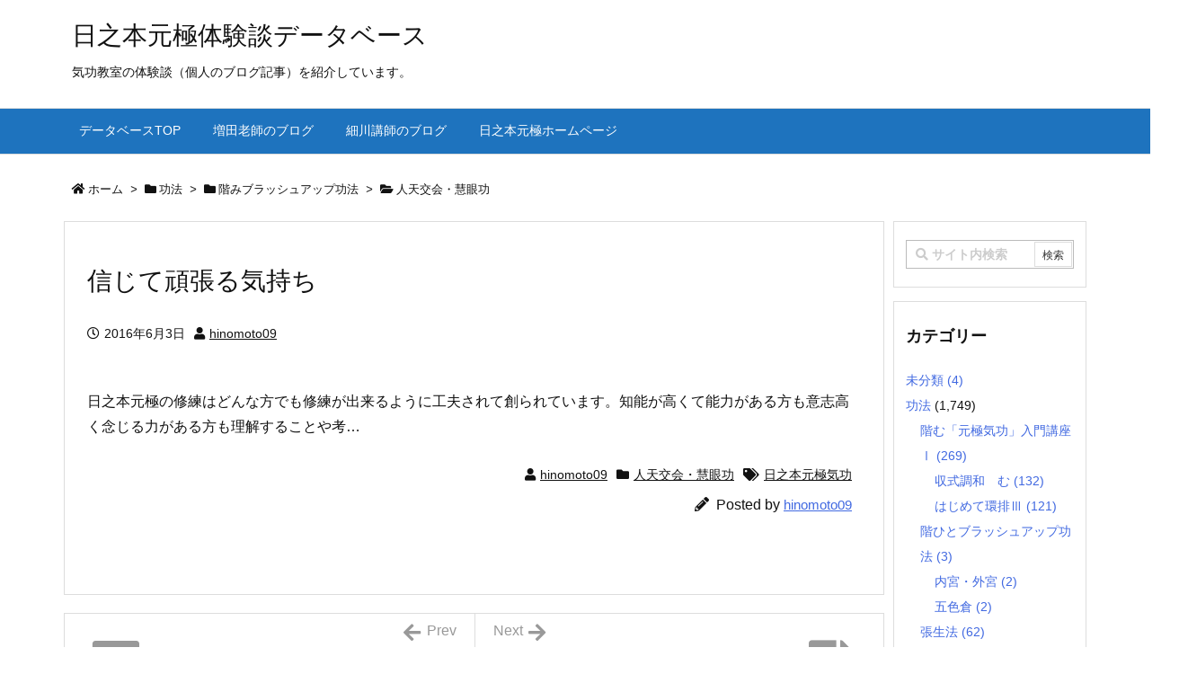

--- FILE ---
content_type: text/html; charset=UTF-8
request_url: https://www.hinomoto-nicebody.com/hinomoto09/%E4%BF%A1%E3%81%98%E3%81%A6%E9%A0%91%E5%BC%B5%E3%82%8B%E6%B0%97%E6%8C%81%E3%81%A1/
body_size: 56019
content:
<!DOCTYPE html>
<html lang="ja" itemscope itemtype="https://schema.org/WebPage">
<head prefix="og: http://ogp.me/ns# article: http://ogp.me/ns/article# fb: http://ogp.me/ns/fb#">
<meta charset="UTF-8" />
<meta http-equiv="X-UA-Compatible" content="IE=edge" />
<meta name="viewport" content="width=device-width, initial-scale=1, user-scalable=yes" />
<title>信じて頑張る気持ち | 日之本元極体験談データベース</title>
<meta name='robots' content='max-image-preview:large' />
<link rel='dns-prefetch' href='//ajax.googleapis.com' />
<link rel="alternate" title="oEmbed (JSON)" type="application/json+oembed" href="https://www.hinomoto-nicebody.com/wp-json/oembed/1.0/embed?url=https%3A%2F%2Fwww.hinomoto-nicebody.com%2Fhinomoto09%2F%25e4%25bf%25a1%25e3%2581%2598%25e3%2581%25a6%25e9%25a0%2591%25e5%25bc%25b5%25e3%2582%258b%25e6%25b0%2597%25e6%258c%2581%25e3%2581%25a1%2F" />
<link rel="alternate" title="oEmbed (XML)" type="text/xml+oembed" href="https://www.hinomoto-nicebody.com/wp-json/oembed/1.0/embed?url=https%3A%2F%2Fwww.hinomoto-nicebody.com%2Fhinomoto09%2F%25e4%25bf%25a1%25e3%2581%2598%25e3%2581%25a6%25e9%25a0%2591%25e5%25bc%25b5%25e3%2582%258b%25e6%25b0%2597%25e6%258c%2581%25e3%2581%25a1%2F&#038;format=xml" />
<link rel='dns-prefetch' href='//use.fontawesome.com' />
<link rel="canonical" href="https://www.hinomoto-nicebody.com/hinomoto09/%e4%bf%a1%e3%81%98%e3%81%a6%e9%a0%91%e5%bc%b5%e3%82%8b%e6%b0%97%e6%8c%81%e3%81%a1/" />
<link rel='shortlink' href='https://www.hinomoto-nicebody.com/?p=3001' />
<link rel="pingback" href="https://www.hinomoto-nicebody.com/xmlrpc.php" />
<link rel="author" href="https://www.hinomoto-nicebody.com/author/" />
<link rel="manifest" href="https://www.hinomoto-nicebody.com/luxe-manifest.json" />
<link rel="alternate" type="application/rss+xml" title="日之本元極体験談データベース RSS Feed" href="https://www.hinomoto-nicebody.com/feed/" />
<link rel="alternate" type="application/atom+xml" title="日之本元極体験談データベース Atom Feed" href="https://www.hinomoto-nicebody.com/feed/atom/" />
<link rel="preload" as="font" type="font/woff" href="//www.hinomoto-nicebody.com/wp-content/themes/luxech/fonts/icomoon/fonts/icomoon.woff" crossorigin />
<link rel="icon" href="https://www.hinomoto-nicebody.com/wp-content/themes/luxech/images/favicon.ico" />
<link rel="apple-touch-icon-precomposed" href="https://www.hinomoto-nicebody.com/wp-content/themes/luxech/images/apple-touch-icon-precomposed.png" />
<meta name="description" content="日之本元極の修練はどんな方でも修練が出来るように工夫されて創られています。知能が高くて能力がある方も意志高く念じる力がある方も理解することや考…" />
<meta name="theme-color" content="#4285f4">
<meta name="format-detection" content="telephone=no">
<meta property="og:type" content="article" />
<meta property="og:url" content="https://www.hinomoto-nicebody.com/hinomoto09/%e4%bf%a1%e3%81%98%e3%81%a6%e9%a0%91%e5%bc%b5%e3%82%8b%e6%b0%97%e6%8c%81%e3%81%a1/" />
<meta property="og:title" content="信じて頑張る気持ち | 日之本元極体験談データベース" />
<meta property="og:description" content="日之本元極の修練はどんな方でも修練が出来るように工夫されて創られています。知能が高くて能力がある方も意志高く念じる力がある方も理解することや考…" />
<meta property="og:image" content="https://www.hinomoto-nicebody.com/wp-content/themes/luxech/images/og.png" />
<meta property="og:image:width" content="880" />
<meta property="og:image:height" content="660" />
<meta property="og:site_name" content="日之本元極体験談データベース" />
<meta property="og:locale" content="ja_JP" />
<meta property="article:section" content="人天交会・慧眼功" />
<meta property="article:published_time" content="2016-06-03T01:36:30Z" />
<meta property="article:modified_time" content="2018-12-27T17:33:50Z" />
<meta name="twitter:card" content="summary" />
<meta name="twitter:domain" content="www.hinomoto-nicebody.com" />
<style id='wp-img-auto-sizes-contain-inline-css'>
img:is([sizes=auto i],[sizes^="auto," i]){contain-intrinsic-size:3000px 1500px}
/*# sourceURL=wp-img-auto-sizes-contain-inline-css */</style>
<noscript><link rel="stylesheet" id="nav-css" href="//www.hinomoto-nicebody.com/wp-content/themes/luxeritas/styles/nav.min.css?v=1548552936" media="all" /></noscript>
<noscript><link rel="stylesheet" id="async-css" href="//www.hinomoto-nicebody.com/wp-content/themes/luxeritas/style.async.min.css?v=1588304943" media="all" /></noscript>
<style id='wp-block-library-inline-css'>
:root{--wp-block-synced-color:#7a00df;--wp-block-synced-color--rgb:122,0,223;--wp-bound-block-color:var(--wp-block-synced-color);--wp-editor-canvas-background:#ddd;--wp-admin-theme-color:#007cba;--wp-admin-theme-color--rgb:0,124,186;--wp-admin-theme-color-darker-10:#006ba1;--wp-admin-theme-color-darker-10--rgb:0,107,160.5;--wp-admin-theme-color-darker-20:#005a87;--wp-admin-theme-color-darker-20--rgb:0,90,135;--wp-admin-border-width-focus:2px}@media (min-resolution:192dpi){:root{--wp-admin-border-width-focus:1.5px}}.wp-element-button{cursor:pointer}:root .has-very-light-gray-background-color{background-color:#eee}:root .has-very-dark-gray-background-color{background-color:#313131}:root .has-very-light-gray-color{color:#eee}:root .has-very-dark-gray-color{color:#313131}:root .has-vivid-green-cyan-to-vivid-cyan-blue-gradient-background{background:linear-gradient(135deg,#00d084,#0693e3)}:root .has-purple-crush-gradient-background{background:linear-gradient(135deg,#34e2e4,#4721fb 50%,#ab1dfe)}:root .has-hazy-dawn-gradient-background{background:linear-gradient(135deg,#faaca8,#dad0ec)}:root .has-subdued-olive-gradient-background{background:linear-gradient(135deg,#fafae1,#67a671)}:root .has-atomic-cream-gradient-background{background:linear-gradient(135deg,#fdd79a,#004a59)}:root .has-nightshade-gradient-background{background:linear-gradient(135deg,#330968,#31cdcf)}:root .has-midnight-gradient-background{background:linear-gradient(135deg,#020381,#2874fc)}:root{--wp--preset--font-size--normal:16px;--wp--preset--font-size--huge:42px}.has-regular-font-size{font-size:1em}.has-larger-font-size{font-size:2.625em}.has-normal-font-size{font-size:var(--wp--preset--font-size--normal)}.has-huge-font-size{font-size:var(--wp--preset--font-size--huge)}.has-text-align-center{text-align:center}.has-text-align-left{text-align:left}.has-text-align-right{text-align:right}.has-fit-text{white-space:nowrap!important}#end-resizable-editor-section{display:none}.aligncenter{clear:both}.items-justified-left{justify-content:flex-start}.items-justified-center{justify-content:center}.items-justified-right{justify-content:flex-end}.items-justified-space-between{justify-content:space-between}.screen-reader-text{border:0;clip-path:inset(50%);height:1px;margin:-1px;overflow:hidden;padding:0;position:absolute;width:1px;word-wrap:normal!important}.screen-reader-text:focus{background-color:#ddd;clip-path:none;color:#444;display:block;font-size:1em;height:auto;left:5px;line-height:normal;padding:15px 23px 14px;text-decoration:none;top:5px;width:auto;z-index:100000}html :where(.has-border-color){border-style:solid}html :where([style*=border-top-color]){border-top-style:solid}html :where([style*=border-right-color]){border-right-style:solid}html :where([style*=border-bottom-color]){border-bottom-style:solid}html :where([style*=border-left-color]){border-left-style:solid}html :where([style*=border-width]){border-style:solid}html :where([style*=border-top-width]){border-top-style:solid}html :where([style*=border-right-width]){border-right-style:solid}html :where([style*=border-bottom-width]){border-bottom-style:solid}html :where([style*=border-left-width]){border-left-style:solid}html :where(img[class*=wp-image-]){height:auto;max-width:100%}:where(figure){margin:0 0 1em}html :where(.is-position-sticky){--wp-admin--admin-bar--position-offset:var(--wp-admin--admin-bar--height,0px)}@media screen and (max-width:600px){html :where(.is-position-sticky){--wp-admin--admin-bar--position-offset:0px}}

/*# sourceURL=wp-block-library-inline-css */</style><style id='global-styles-inline-css' type='text/css'>
:root{--wp--preset--aspect-ratio--square: 1;--wp--preset--aspect-ratio--4-3: 4/3;--wp--preset--aspect-ratio--3-4: 3/4;--wp--preset--aspect-ratio--3-2: 3/2;--wp--preset--aspect-ratio--2-3: 2/3;--wp--preset--aspect-ratio--16-9: 16/9;--wp--preset--aspect-ratio--9-16: 9/16;--wp--preset--color--black: #000000;--wp--preset--color--cyan-bluish-gray: #abb8c3;--wp--preset--color--white: #ffffff;--wp--preset--color--pale-pink: #f78da7;--wp--preset--color--vivid-red: #cf2e2e;--wp--preset--color--luminous-vivid-orange: #ff6900;--wp--preset--color--luminous-vivid-amber: #fcb900;--wp--preset--color--light-green-cyan: #7bdcb5;--wp--preset--color--vivid-green-cyan: #00d084;--wp--preset--color--pale-cyan-blue: #8ed1fc;--wp--preset--color--vivid-cyan-blue: #0693e3;--wp--preset--color--vivid-purple: #9b51e0;--wp--preset--gradient--vivid-cyan-blue-to-vivid-purple: linear-gradient(135deg,rgb(6,147,227) 0%,rgb(155,81,224) 100%);--wp--preset--gradient--light-green-cyan-to-vivid-green-cyan: linear-gradient(135deg,rgb(122,220,180) 0%,rgb(0,208,130) 100%);--wp--preset--gradient--luminous-vivid-amber-to-luminous-vivid-orange: linear-gradient(135deg,rgb(252,185,0) 0%,rgb(255,105,0) 100%);--wp--preset--gradient--luminous-vivid-orange-to-vivid-red: linear-gradient(135deg,rgb(255,105,0) 0%,rgb(207,46,46) 100%);--wp--preset--gradient--very-light-gray-to-cyan-bluish-gray: linear-gradient(135deg,rgb(238,238,238) 0%,rgb(169,184,195) 100%);--wp--preset--gradient--cool-to-warm-spectrum: linear-gradient(135deg,rgb(74,234,220) 0%,rgb(151,120,209) 20%,rgb(207,42,186) 40%,rgb(238,44,130) 60%,rgb(251,105,98) 80%,rgb(254,248,76) 100%);--wp--preset--gradient--blush-light-purple: linear-gradient(135deg,rgb(255,206,236) 0%,rgb(152,150,240) 100%);--wp--preset--gradient--blush-bordeaux: linear-gradient(135deg,rgb(254,205,165) 0%,rgb(254,45,45) 50%,rgb(107,0,62) 100%);--wp--preset--gradient--luminous-dusk: linear-gradient(135deg,rgb(255,203,112) 0%,rgb(199,81,192) 50%,rgb(65,88,208) 100%);--wp--preset--gradient--pale-ocean: linear-gradient(135deg,rgb(255,245,203) 0%,rgb(182,227,212) 50%,rgb(51,167,181) 100%);--wp--preset--gradient--electric-grass: linear-gradient(135deg,rgb(202,248,128) 0%,rgb(113,206,126) 100%);--wp--preset--gradient--midnight: linear-gradient(135deg,rgb(2,3,129) 0%,rgb(40,116,252) 100%);--wp--preset--font-size--small: 13px;--wp--preset--font-size--medium: 20px;--wp--preset--font-size--large: 36px;--wp--preset--font-size--x-large: 42px;--wp--preset--spacing--20: 0.44rem;--wp--preset--spacing--30: 0.67rem;--wp--preset--spacing--40: 1rem;--wp--preset--spacing--50: 1.5rem;--wp--preset--spacing--60: 2.25rem;--wp--preset--spacing--70: 3.38rem;--wp--preset--spacing--80: 5.06rem;--wp--preset--shadow--natural: 6px 6px 9px rgba(0, 0, 0, 0.2);--wp--preset--shadow--deep: 12px 12px 50px rgba(0, 0, 0, 0.4);--wp--preset--shadow--sharp: 6px 6px 0px rgba(0, 0, 0, 0.2);--wp--preset--shadow--outlined: 6px 6px 0px -3px rgb(255, 255, 255), 6px 6px rgb(0, 0, 0);--wp--preset--shadow--crisp: 6px 6px 0px rgb(0, 0, 0);}:where(.is-layout-flex){gap: 0.5em;}:where(.is-layout-grid){gap: 0.5em;}body .is-layout-flex{display: flex;}.is-layout-flex{flex-wrap: wrap;align-items: center;}.is-layout-flex > :is(*, div){margin: 0;}body .is-layout-grid{display: grid;}.is-layout-grid > :is(*, div){margin: 0;}:where(.wp-block-columns.is-layout-flex){gap: 2em;}:where(.wp-block-columns.is-layout-grid){gap: 2em;}:where(.wp-block-post-template.is-layout-flex){gap: 1.25em;}:where(.wp-block-post-template.is-layout-grid){gap: 1.25em;}.has-black-color{color: var(--wp--preset--color--black) !important;}.has-cyan-bluish-gray-color{color: var(--wp--preset--color--cyan-bluish-gray) !important;}.has-white-color{color: var(--wp--preset--color--white) !important;}.has-pale-pink-color{color: var(--wp--preset--color--pale-pink) !important;}.has-vivid-red-color{color: var(--wp--preset--color--vivid-red) !important;}.has-luminous-vivid-orange-color{color: var(--wp--preset--color--luminous-vivid-orange) !important;}.has-luminous-vivid-amber-color{color: var(--wp--preset--color--luminous-vivid-amber) !important;}.has-light-green-cyan-color{color: var(--wp--preset--color--light-green-cyan) !important;}.has-vivid-green-cyan-color{color: var(--wp--preset--color--vivid-green-cyan) !important;}.has-pale-cyan-blue-color{color: var(--wp--preset--color--pale-cyan-blue) !important;}.has-vivid-cyan-blue-color{color: var(--wp--preset--color--vivid-cyan-blue) !important;}.has-vivid-purple-color{color: var(--wp--preset--color--vivid-purple) !important;}.has-black-background-color{background-color: var(--wp--preset--color--black) !important;}.has-cyan-bluish-gray-background-color{background-color: var(--wp--preset--color--cyan-bluish-gray) !important;}.has-white-background-color{background-color: var(--wp--preset--color--white) !important;}.has-pale-pink-background-color{background-color: var(--wp--preset--color--pale-pink) !important;}.has-vivid-red-background-color{background-color: var(--wp--preset--color--vivid-red) !important;}.has-luminous-vivid-orange-background-color{background-color: var(--wp--preset--color--luminous-vivid-orange) !important;}.has-luminous-vivid-amber-background-color{background-color: var(--wp--preset--color--luminous-vivid-amber) !important;}.has-light-green-cyan-background-color{background-color: var(--wp--preset--color--light-green-cyan) !important;}.has-vivid-green-cyan-background-color{background-color: var(--wp--preset--color--vivid-green-cyan) !important;}.has-pale-cyan-blue-background-color{background-color: var(--wp--preset--color--pale-cyan-blue) !important;}.has-vivid-cyan-blue-background-color{background-color: var(--wp--preset--color--vivid-cyan-blue) !important;}.has-vivid-purple-background-color{background-color: var(--wp--preset--color--vivid-purple) !important;}.has-black-border-color{border-color: var(--wp--preset--color--black) !important;}.has-cyan-bluish-gray-border-color{border-color: var(--wp--preset--color--cyan-bluish-gray) !important;}.has-white-border-color{border-color: var(--wp--preset--color--white) !important;}.has-pale-pink-border-color{border-color: var(--wp--preset--color--pale-pink) !important;}.has-vivid-red-border-color{border-color: var(--wp--preset--color--vivid-red) !important;}.has-luminous-vivid-orange-border-color{border-color: var(--wp--preset--color--luminous-vivid-orange) !important;}.has-luminous-vivid-amber-border-color{border-color: var(--wp--preset--color--luminous-vivid-amber) !important;}.has-light-green-cyan-border-color{border-color: var(--wp--preset--color--light-green-cyan) !important;}.has-vivid-green-cyan-border-color{border-color: var(--wp--preset--color--vivid-green-cyan) !important;}.has-pale-cyan-blue-border-color{border-color: var(--wp--preset--color--pale-cyan-blue) !important;}.has-vivid-cyan-blue-border-color{border-color: var(--wp--preset--color--vivid-cyan-blue) !important;}.has-vivid-purple-border-color{border-color: var(--wp--preset--color--vivid-purple) !important;}.has-vivid-cyan-blue-to-vivid-purple-gradient-background{background: var(--wp--preset--gradient--vivid-cyan-blue-to-vivid-purple) !important;}.has-light-green-cyan-to-vivid-green-cyan-gradient-background{background: var(--wp--preset--gradient--light-green-cyan-to-vivid-green-cyan) !important;}.has-luminous-vivid-amber-to-luminous-vivid-orange-gradient-background{background: var(--wp--preset--gradient--luminous-vivid-amber-to-luminous-vivid-orange) !important;}.has-luminous-vivid-orange-to-vivid-red-gradient-background{background: var(--wp--preset--gradient--luminous-vivid-orange-to-vivid-red) !important;}.has-very-light-gray-to-cyan-bluish-gray-gradient-background{background: var(--wp--preset--gradient--very-light-gray-to-cyan-bluish-gray) !important;}.has-cool-to-warm-spectrum-gradient-background{background: var(--wp--preset--gradient--cool-to-warm-spectrum) !important;}.has-blush-light-purple-gradient-background{background: var(--wp--preset--gradient--blush-light-purple) !important;}.has-blush-bordeaux-gradient-background{background: var(--wp--preset--gradient--blush-bordeaux) !important;}.has-luminous-dusk-gradient-background{background: var(--wp--preset--gradient--luminous-dusk) !important;}.has-pale-ocean-gradient-background{background: var(--wp--preset--gradient--pale-ocean) !important;}.has-electric-grass-gradient-background{background: var(--wp--preset--gradient--electric-grass) !important;}.has-midnight-gradient-background{background: var(--wp--preset--gradient--midnight) !important;}.has-small-font-size{font-size: var(--wp--preset--font-size--small) !important;}.has-medium-font-size{font-size: var(--wp--preset--font-size--medium) !important;}.has-large-font-size{font-size: var(--wp--preset--font-size--large) !important;}.has-x-large-font-size{font-size: var(--wp--preset--font-size--x-large) !important;}
/*# sourceURL=global-styles-inline-css */
</style>

<style id='classic-theme-styles-inline-css'>
/*! This file is auto-generated */
.wp-block-button__link{color:#fff;background-color:#32373c;border-radius:9999px;box-shadow:none;text-decoration:none;padding:calc(.667em + 2px) calc(1.333em + 2px);font-size:1.125em}.wp-block-file__button{background:#32373c;color:#fff;text-decoration:none}
/*# sourceURL=/wp-includes/css/classic-themes.min.css */</style>
<style id='luxech-inline-css'>
/*! Luxeritas WordPress Theme 3.5.7 - free/libre wordpress platform
 * @copyright Copyright (C) 2015 Thought is free. */*,*:before,*:after{box-sizing:border-box}@-ms-viewport{width:device-width}a:not([href]):not([tabindex]){color:inherit;text-decoration:none}a:not([href]):not([tabindex]):hover,a:not([href]):not([tabindex]):focus{color:inherit;text-decoration:none}a:not([href]):not([tabindex]):focus{outline:0}h1{font-size:2em;margin:.67em 0}small{font-size:80%}img{border-style:none;vertical-align:middle}hr{box-sizing:content-box;height:0;overflow:visible;margin-top:1rem;margin-bottom:1rem;border:0}pre{margin-top:0;margin-bottom:1rem;overflow:auto;-ms-overflow-style:scrollbar}code,pre{font-family:monospace,monospace;font-size:1em}ul ul,ol ul,ul ol,ol ol{margin-bottom:0}p{margin-top:0;margin-bottom:1rem}button{border-radius:0}button:focus{outline:1px dotted;outline:5px auto -webkit-focus-ring-color}input,button,select,optgroup,textarea{margin:0;font-family:inherit;font-size:inherit;line-height:inherit}button,input{overflow:visible}button,select{text-transform:none}button,html [type=button],[type=reset],[type=submit]{-webkit-appearance:button}button::-moz-focus-inner,[type=button]::-moz-focus-inner,[type=reset]::-moz-focus-inner,[type=submit]::-moz-focus-inner{padding:0;border-style:none}input[type=radio],input[type=checkbox]{box-sizing:border-box;padding:0}[type=number]::-webkit-inner-spin-button,[type=number]::-webkit-outer-spin-button{height:auto}[type=search]{outline-offset:-2px;-webkit-appearance:none}[type=search]::-webkit-search-cancel-button,[type=search]::-webkit-search-decoration{-webkit-appearance:none}textarea{overflow:auto;resize:vertical}label{display:inline-block;margin-bottom:.5rem}h1,h2,h3,h4,h5,h6{margin-top:0;margin-bottom:.5rem;font-family:inherit;font-weight:500;line-height:1.2;color:inherit}.container{width:100%;margin-right:auto;margin-left:auto}@media (min-width:768px){.container{max-width:720px}}@media (min-width:992px){.container{max-width:960px}}@media (min-width:1200px){.container{max-width:1140px}}.col-4,.col-6,.col-12{float:left;position:relative;width:100%;min-height:1px;padding-right:15px;padding-left:15px}.col-12{-webkit-box-flex:0;-ms-flex:0 0 100%;flex:0 0 100%;max-width:100%}.col-6{-webkit-box-flex:0;-ms-flex:0 0 50%;flex:0 0 50%;max-width:50%}.col-4{-webkit-box-flex:0;-ms-flex:0 0 33.333333%;flex:0 0 33.333333%;max-width:33.333333%}.clearfix:after{display:block;clear:both;content:""}.pagination{display:-webkit-box;display:-ms-flexbox;display:flex;padding-left:0;list-style:none;border-radius:.25rem}table{border-collapse:collapse}caption{padding-top:.75rem;padding-bottom:.75rem;color:#6c757d;text-align:left;caption-side:bottom}th{text-align:left}.fa,.fas,.far,.fal,.fab{-moz-osx-font-smoothing:grayscale;-webkit-font-smoothing:antialiased;display:inline-block;font-style:normal;font-variant:normal;text-rendering:auto;line-height:1}.fa-lg{font-size:1.33333em;line-height:.75em;vertical-align:-.0667em}.fa-xs{font-size:.75em}.fa-sm{font-size:.875em}.fa-1x{font-size:1em}.fa-2x{font-size:2em}.fa-3x{font-size:3em}.fa-4x{font-size:4em}.fa-5x{font-size:5em}.fa-6x{font-size:6em}.fa-7x{font-size:7em}.fa-8x{font-size:8em}.fa-9x{font-size:9em}.fa-10x{font-size:10em}.fa-fw{text-align:center;width:1.25em}.fa-ul{list-style-type:none;margin-left:2.5em;padding-left:0}.fa-ul>li{position:relative}.fa-li{left:-2em;position:absolute;text-align:center;width:2em;line-height:inherit}.fa-border{border:solid .08em #eee;border-radius:.1em;padding:.2em .25em .15em}.fa-pull-left{float:left}.fa-pull-right{float:right}.fa.fa-pull-left,.fas.fa-pull-left,.far.fa-pull-left,.fal.fa-pull-left,.fab.fa-pull-left{margin-right:.3em}.fa.fa-pull-right,.fas.fa-pull-right,.far.fa-pull-right,.fal.fa-pull-right,.fab.fa-pull-right{margin-left:.3em}.fa-spin{-webkit-animation:fa-spin 2s infinite linear;animation:fa-spin 2s infinite linear}.fa-pulse{-webkit-animation:fa-spin 1s infinite steps(8);animation:fa-spin 1s infinite steps(8)}@-webkit-keyframes fa-spin{0%{-webkit-transform:rotate(0deg);transform:rotate(0deg)}100%{-webkit-transform:rotate(360deg);transform:rotate(360deg)}}@keyframes fa-spin{0%{-webkit-transform:rotate(0deg);transform:rotate(0deg)}100%{-webkit-transform:rotate(360deg);transform:rotate(360deg)}}.fa-rotate-90{-ms-filter:'progid:DXImageTransform.Microsoft.BasicImage(rotation=1)';-webkit-transform:rotate(90deg);transform:rotate(90deg)}.fa-rotate-180{-ms-filter:'progid:DXImageTransform.Microsoft.BasicImage(rotation=2)';-webkit-transform:rotate(180deg);transform:rotate(180deg)}.fa-rotate-270{-ms-filter:'progid:DXImageTransform.Microsoft.BasicImage(rotation=3)';-webkit-transform:rotate(270deg);transform:rotate(270deg)}.fa-flip-horizontal{-ms-filter:'progid:DXImageTransform.Microsoft.BasicImage(rotation=0, mirror=1)';-webkit-transform:scale(-1,1);transform:scale(-1,1)}.fa-flip-vertical{-ms-filter:'progid:DXImageTransform.Microsoft.BasicImage(rotation=2, mirror=1)';-webkit-transform:scale(1,-1);transform:scale(1,-1)}.fa-flip-horizontal.fa-flip-vertical{-ms-filter:'progid:DXImageTransform.Microsoft.BasicImage(rotation=2, mirror=1)';-webkit-transform:scale(-1,-1);transform:scale(-1,-1)}:root .fa-rotate-90,:root .fa-rotate-180,:root .fa-rotate-270,:root .fa-flip-horizontal,:root .fa-flip-vertical{-webkit-filter:none;filter:none}.fa-stack{display:inline-block;height:2em;line-height:2em;position:relative;vertical-align:middle;width:2.5em}.fa-stack-1x,.fa-stack-2x{left:0;position:absolute;text-align:center;width:100%}.fa-stack-1x{line-height:inherit}.fa-stack-2x{font-size:2em}.fa-inverse{color:#fff}.fa-500px:before{content:'\f26e'}.fa-accessible-icon:before{content:'\f368'}.fa-accusoft:before{content:'\f369'}.fa-acquisitions-incorporated:before{content:'\f6af'}.fa-ad:before{content:'\f641'}.fa-address-book:before{content:'\f2b9'}.fa-address-card:before{content:'\f2bb'}.fa-adjust:before{content:'\f042'}.fa-adn:before{content:'\f170'}.fa-adversal:before{content:'\f36a'}.fa-affiliatetheme:before{content:'\f36b'}.fa-air-freshener:before{content:'\f5d0'}.fa-algolia:before{content:'\f36c'}.fa-align-center:before{content:'\f037'}.fa-align-justify:before{content:'\f039'}.fa-align-left:before{content:'\f036'}.fa-align-right:before{content:'\f038'}.fa-alipay:before{content:'\f642'}.fa-allergies:before{content:'\f461'}.fa-amazon:before{content:'\f270'}.fa-amazon-pay:before{content:'\f42c'}.fa-ambulance:before{content:'\f0f9'}.fa-american-sign-language-interpreting:before{content:'\f2a3'}.fa-amilia:before{content:'\f36d'}.fa-anchor:before{content:'\f13d'}.fa-android:before{content:'\f17b'}.fa-angellist:before{content:'\f209'}.fa-angle-double-down:before{content:'\f103'}.fa-angle-double-left:before{content:'\f100'}.fa-angle-double-right:before{content:'\f101'}.fa-angle-double-up:before{content:'\f102'}.fa-angle-down:before{content:'\f107'}.fa-angle-left:before{content:'\f104'}.fa-angle-right:before{content:'\f105'}.fa-angle-up:before{content:'\f106'}.fa-angry:before{content:'\f556'}.fa-angrycreative:before{content:'\f36e'}.fa-angular:before{content:'\f420'}.fa-ankh:before{content:'\f644'}.fa-app-store:before{content:'\f36f'}.fa-app-store-ios:before{content:'\f370'}.fa-apper:before{content:'\f371'}.fa-apple:before{content:'\f179'}.fa-apple-alt:before{content:'\f5d1'}.fa-apple-pay:before{content:'\f415'}.fa-archive:before{content:'\f187'}.fa-archway:before{content:'\f557'}.fa-arrow-alt-circle-down:before{content:'\f358'}.fa-arrow-alt-circle-left:before{content:'\f359'}.fa-arrow-alt-circle-right:before{content:'\f35a'}.fa-arrow-alt-circle-up:before{content:'\f35b'}.fa-arrow-circle-down:before{content:'\f0ab'}.fa-arrow-circle-left:before{content:'\f0a8'}.fa-arrow-circle-right:before{content:'\f0a9'}.fa-arrow-circle-up:before{content:'\f0aa'}.fa-arrow-down:before{content:'\f063'}.fa-arrow-left:before{content:'\f060'}.fa-arrow-right:before{content:'\f061'}.fa-arrow-up:before{content:'\f062'}.fa-arrows-alt:before{content:'\f0b2'}.fa-arrows-alt-h:before{content:'\f337'}.fa-arrows-alt-v:before{content:'\f338'}.fa-assistive-listening-systems:before{content:'\f2a2'}.fa-asterisk:before{content:'\f069'}.fa-asymmetrik:before{content:'\f372'}.fa-at:before{content:'\f1fa'}.fa-atlas:before{content:'\f558'}.fa-atom:before{content:'\f5d2'}.fa-audible:before{content:'\f373'}.fa-audio-description:before{content:'\f29e'}.fa-autoprefixer:before{content:'\f41c'}.fa-avianex:before{content:'\f374'}.fa-aviato:before{content:'\f421'}.fa-award:before{content:'\f559'}.fa-aws:before{content:'\f375'}.fa-backspace:before{content:'\f55a'}.fa-backward:before{content:'\f04a'}.fa-balance-scale:before{content:'\f24e'}.fa-ban:before{content:'\f05e'}.fa-band-aid:before{content:'\f462'}.fa-bandcamp:before{content:'\f2d5'}.fa-barcode:before{content:'\f02a'}.fa-bars:before{content:'\f0c9'}.fa-baseball-ball:before{content:'\f433'}.fa-basketball-ball:before{content:'\f434'}.fa-bath:before{content:'\f2cd'}.fa-battery-empty:before{content:'\f244'}.fa-battery-full:before{content:'\f240'}.fa-battery-half:before{content:'\f242'}.fa-battery-quarter:before{content:'\f243'}.fa-battery-three-quarters:before{content:'\f241'}.fa-bed:before{content:'\f236'}.fa-beer:before{content:'\f0fc'}.fa-behance:before{content:'\f1b4'}.fa-behance-square:before{content:'\f1b5'}.fa-bell:before{content:'\f0f3'}.fa-bell-slash:before{content:'\f1f6'}.fa-bezier-curve:before{content:'\f55b'}.fa-bible:before{content:'\f647'}.fa-bicycle:before{content:'\f206'}.fa-bimobject:before{content:'\f378'}.fa-binoculars:before{content:'\f1e5'}.fa-birthday-cake:before{content:'\f1fd'}.fa-bitbucket:before{content:'\f171'}.fa-bitcoin:before{content:'\f379'}.fa-bity:before{content:'\f37a'}.fa-black-tie:before{content:'\f27e'}.fa-blackberry:before{content:'\f37b'}.fa-blender:before{content:'\f517'}.fa-blender-phone:before{content:'\f6b6'}.fa-blind:before{content:'\f29d'}.fa-blogger:before{content:'\f37c'}.fa-blogger-b:before{content:'\f37d'}.fa-bluetooth:before{content:'\f293'}.fa-bluetooth-b:before{content:'\f294'}.fa-bold:before{content:'\f032'}.fa-bolt:before{content:'\f0e7'}.fa-bomb:before{content:'\f1e2'}.fa-bone:before{content:'\f5d7'}.fa-bong:before{content:'\f55c'}.fa-book:before{content:'\f02d'}.fa-book-dead:before{content:'\f6b7'}.fa-book-open:before{content:'\f518'}.fa-book-reader:before{content:'\f5da'}.fa-bookmark:before{content:'\f02e'}.fa-bowling-ball:before{content:'\f436'}.fa-box:before{content:'\f466'}.fa-box-open:before{content:'\f49e'}.fa-boxes:before{content:'\f468'}.fa-braille:before{content:'\f2a1'}.fa-brain:before{content:'\f5dc'}.fa-briefcase:before{content:'\f0b1'}.fa-briefcase-medical:before{content:'\f469'}.fa-broadcast-tower:before{content:'\f519'}.fa-broom:before{content:'\f51a'}.fa-brush:before{content:'\f55d'}.fa-btc:before{content:'\f15a'}.fa-bug:before{content:'\f188'}.fa-building:before{content:'\f1ad'}.fa-bullhorn:before{content:'\f0a1'}.fa-bullseye:before{content:'\f140'}.fa-burn:before{content:'\f46a'}.fa-buromobelexperte:before{content:'\f37f'}.fa-bus:before{content:'\f207'}.fa-bus-alt:before{content:'\f55e'}.fa-business-time:before{content:'\f64a'}.fa-buysellads:before{content:'\f20d'}.fa-calculator:before{content:'\f1ec'}.fa-calendar:before{content:'\f133'}.fa-calendar-alt:before{content:'\f073'}.fa-calendar-check:before{content:'\f274'}.fa-calendar-minus:before{content:'\f272'}.fa-calendar-plus:before{content:'\f271'}.fa-calendar-times:before{content:'\f273'}.fa-camera:before{content:'\f030'}.fa-camera-retro:before{content:'\f083'}.fa-campground:before{content:'\f6bb'}.fa-cannabis:before{content:'\f55f'}.fa-capsules:before{content:'\f46b'}.fa-car:before{content:'\f1b9'}.fa-car-alt:before{content:'\f5de'}.fa-car-battery:before{content:'\f5df'}.fa-car-crash:before{content:'\f5e1'}.fa-car-side:before{content:'\f5e4'}.fa-caret-down:before{content:'\f0d7'}.fa-caret-left:before{content:'\f0d9'}.fa-caret-right:before{content:'\f0da'}.fa-caret-square-down:before{content:'\f150'}.fa-caret-square-left:before{content:'\f191'}.fa-caret-square-right:before{content:'\f152'}.fa-caret-square-up:before{content:'\f151'}.fa-caret-up:before{content:'\f0d8'}.fa-cart-arrow-down:before{content:'\f218'}.fa-cart-plus:before{content:'\f217'}.fa-cat:before{content:'\f6be'}.fa-cc-amazon-pay:before{content:'\f42d'}.fa-cc-amex:before{content:'\f1f3'}.fa-cc-apple-pay:before{content:'\f416'}.fa-cc-diners-club:before{content:'\f24c'}.fa-cc-discover:before{content:'\f1f2'}.fa-cc-jcb:before{content:'\f24b'}.fa-cc-mastercard:before{content:'\f1f1'}.fa-cc-paypal:before{content:'\f1f4'}.fa-cc-stripe:before{content:'\f1f5'}.fa-cc-visa:before{content:'\f1f0'}.fa-centercode:before{content:'\f380'}.fa-certificate:before{content:'\f0a3'}.fa-chair:before{content:'\f6c0'}.fa-chalkboard:before{content:'\f51b'}.fa-chalkboard-teacher:before{content:'\f51c'}.fa-charging-station:before{content:'\f5e7'}.fa-chart-area:before{content:'\f1fe'}.fa-chart-bar:before{content:'\f080'}.fa-chart-line:before{content:'\f201'}.fa-chart-pie:before{content:'\f200'}.fa-check:before{content:'\f00c'}.fa-check-circle:before{content:'\f058'}.fa-check-double:before{content:'\f560'}.fa-check-square:before{content:'\f14a'}.fa-chess:before{content:'\f439'}.fa-chess-bishop:before{content:'\f43a'}.fa-chess-board:before{content:'\f43c'}.fa-chess-king:before{content:'\f43f'}.fa-chess-knight:before{content:'\f441'}.fa-chess-pawn:before{content:'\f443'}.fa-chess-queen:before{content:'\f445'}.fa-chess-rook:before{content:'\f447'}.fa-chevron-circle-down:before{content:'\f13a'}.fa-chevron-circle-left:before{content:'\f137'}.fa-chevron-circle-right:before{content:'\f138'}.fa-chevron-circle-up:before{content:'\f139'}.fa-chevron-down:before{content:'\f078'}.fa-chevron-left:before{content:'\f053'}.fa-chevron-right:before{content:'\f054'}.fa-chevron-up:before{content:'\f077'}.fa-child:before{content:'\f1ae'}.fa-chrome:before{content:'\f268'}.fa-church:before{content:'\f51d'}.fa-circle:before{content:'\f111'}.fa-circle-notch:before{content:'\f1ce'}.fa-city:before{content:'\f64f'}.fa-clipboard:before{content:'\f328'}.fa-clipboard-check:before{content:'\f46c'}.fa-clipboard-list:before{content:'\f46d'}.fa-clock:before{content:'\f017'}.fa-clone:before{content:'\f24d'}.fa-closed-captioning:before{content:'\f20a'}.fa-cloud:before{content:'\f0c2'}.fa-cloud-download-alt:before{content:'\f381'}.fa-cloud-meatball:before{content:'\f73b'}.fa-cloud-moon:before{content:'\f6c3'}.fa-cloud-moon-rain:before{content:'\f73c'}.fa-cloud-rain:before{content:'\f73d'}.fa-cloud-showers-heavy:before{content:'\f740'}.fa-cloud-sun:before{content:'\f6c4'}.fa-cloud-sun-rain:before{content:'\f743'}.fa-cloud-upload-alt:before{content:'\f382'}.fa-cloudscale:before{content:'\f383'}.fa-cloudsmith:before{content:'\f384'}.fa-cloudversify:before{content:'\f385'}.fa-cocktail:before{content:'\f561'}.fa-code:before{content:'\f121'}.fa-code-branch:before{content:'\f126'}.fa-codepen:before{content:'\f1cb'}.fa-codiepie:before{content:'\f284'}.fa-coffee:before{content:'\f0f4'}.fa-cog:before{content:'\f013'}.fa-cogs:before{content:'\f085'}.fa-coins:before{content:'\f51e'}.fa-columns:before{content:'\f0db'}.fa-comment:before{content:'\f075'}.fa-comment-alt:before{content:'\f27a'}.fa-comment-dollar:before{content:'\f651'}.fa-comment-dots:before{content:'\f4ad'}.fa-comment-slash:before{content:'\f4b3'}.fa-comments:before{content:'\f086'}.fa-comments-dollar:before{content:'\f653'}.fa-compact-disc:before{content:'\f51f'}.fa-compass:before{content:'\f14e'}.fa-compress:before{content:'\f066'}.fa-concierge-bell:before{content:'\f562'}.fa-connectdevelop:before{content:'\f20e'}.fa-contao:before{content:'\f26d'}.fa-cookie:before{content:'\f563'}.fa-cookie-bite:before{content:'\f564'}.fa-copy:before{content:'\f0c5'}.fa-copyright:before{content:'\f1f9'}.fa-couch:before{content:'\f4b8'}.fa-cpanel:before{content:'\f388'}.fa-creative-commons:before{content:'\f25e'}.fa-creative-commons-by:before{content:'\f4e7'}.fa-creative-commons-nc:before{content:'\f4e8'}.fa-creative-commons-nc-eu:before{content:'\f4e9'}.fa-creative-commons-nc-jp:before{content:'\f4ea'}.fa-creative-commons-nd:before{content:'\f4eb'}.fa-creative-commons-pd:before{content:'\f4ec'}.fa-creative-commons-pd-alt:before{content:'\f4ed'}.fa-creative-commons-remix:before{content:'\f4ee'}.fa-creative-commons-sa:before{content:'\f4ef'}.fa-creative-commons-sampling:before{content:'\f4f0'}.fa-creative-commons-sampling-plus:before{content:'\f4f1'}.fa-creative-commons-share:before{content:'\f4f2'}.fa-creative-commons-zero:before{content:'\f4f3'}.fa-credit-card:before{content:'\f09d'}.fa-critical-role:before{content:'\f6c9'}.fa-crop:before{content:'\f125'}.fa-crop-alt:before{content:'\f565'}.fa-cross:before{content:'\f654'}.fa-crosshairs:before{content:'\f05b'}.fa-crow:before{content:'\f520'}.fa-crown:before{content:'\f521'}.fa-css3:before{content:'\f13c'}.fa-css3-alt:before{content:'\f38b'}.fa-cube:before{content:'\f1b2'}.fa-cubes:before{content:'\f1b3'}.fa-cut:before{content:'\f0c4'}.fa-cuttlefish:before{content:'\f38c'}.fa-d-and-d:before{content:'\f38d'}.fa-d-and-d-beyond:before{content:'\f6ca'}.fa-dashcube:before{content:'\f210'}.fa-database:before{content:'\f1c0'}.fa-deaf:before{content:'\f2a4'}.fa-delicious:before{content:'\f1a5'}.fa-democrat:before{content:'\f747'}.fa-deploydog:before{content:'\f38e'}.fa-deskpro:before{content:'\f38f'}.fa-desktop:before{content:'\f108'}.fa-dev:before{content:'\f6cc'}.fa-deviantart:before{content:'\f1bd'}.fa-dharmachakra:before{content:'\f655'}.fa-diagnoses:before{content:'\f470'}.fa-dice:before{content:'\f522'}.fa-dice-d20:before{content:'\f6cf'}.fa-dice-d6:before{content:'\f6d1'}.fa-dice-five:before{content:'\f523'}.fa-dice-four:before{content:'\f524'}.fa-dice-one:before{content:'\f525'}.fa-dice-six:before{content:'\f526'}.fa-dice-three:before{content:'\f527'}.fa-dice-two:before{content:'\f528'}.fa-digg:before{content:'\f1a6'}.fa-digital-ocean:before{content:'\f391'}.fa-digital-tachograph:before{content:'\f566'}.fa-directions:before{content:'\f5eb'}.fa-discord:before{content:'\f392'}.fa-discourse:before{content:'\f393'}.fa-divide:before{content:'\f529'}.fa-dizzy:before{content:'\f567'}.fa-dna:before{content:'\f471'}.fa-dochub:before{content:'\f394'}.fa-docker:before{content:'\f395'}.fa-dog:before{content:'\f6d3'}.fa-dollar-sign:before{content:'\f155'}.fa-dolly:before{content:'\f472'}.fa-dolly-flatbed:before{content:'\f474'}.fa-donate:before{content:'\f4b9'}.fa-door-closed:before{content:'\f52a'}.fa-door-open:before{content:'\f52b'}.fa-dot-circle:before{content:'\f192'}.fa-dove:before{content:'\f4ba'}.fa-download:before{content:'\f019'}.fa-draft2digital:before{content:'\f396'}.fa-drafting-compass:before{content:'\f568'}.fa-dragon:before{content:'\f6d5'}.fa-draw-polygon:before{content:'\f5ee'}.fa-dribbble:before{content:'\f17d'}.fa-dribbble-square:before{content:'\f397'}.fa-dropbox:before{content:'\f16b'}.fa-drum:before{content:'\f569'}.fa-drum-steelpan:before{content:'\f56a'}.fa-drumstick-bite:before{content:'\f6d7'}.fa-drupal:before{content:'\f1a9'}.fa-dumbbell:before{content:'\f44b'}.fa-dungeon:before{content:'\f6d9'}.fa-dyalog:before{content:'\f399'}.fa-earlybirds:before{content:'\f39a'}.fa-ebay:before{content:'\f4f4'}.fa-edge:before{content:'\f282'}.fa-edit:before{content:'\f044'}.fa-eject:before{content:'\f052'}.fa-elementor:before{content:'\f430'}.fa-ellipsis-h:before{content:'\f141'}.fa-ellipsis-v:before{content:'\f142'}.fa-ello:before{content:'\f5f1'}.fa-ember:before{content:'\f423'}.fa-empire:before{content:'\f1d1'}.fa-envelope:before{content:'\f0e0'}.fa-envelope-open:before{content:'\f2b6'}.fa-envelope-open-text:before{content:'\f658'}.fa-envelope-square:before{content:'\f199'}.fa-envira:before{content:'\f299'}.fa-equals:before{content:'\f52c'}.fa-eraser:before{content:'\f12d'}.fa-erlang:before{content:'\f39d'}.fa-ethereum:before{content:'\f42e'}.fa-etsy:before{content:'\f2d7'}.fa-euro-sign:before{content:'\f153'}.fa-exchange-alt:before{content:'\f362'}.fa-exclamation:before{content:'\f12a'}.fa-exclamation-circle:before{content:'\f06a'}.fa-exclamation-triangle:before{content:'\f071'}.fa-expand:before{content:'\f065'}.fa-expand-arrows-alt:before{content:'\f31e'}.fa-expeditedssl:before{content:'\f23e'}.fa-external-link-alt:before{content:'\f35d'}.fa-external-link-square-alt:before{content:'\f360'}.fa-eye:before{content:'\f06e'}.fa-eye-dropper:before{content:'\f1fb'}.fa-eye-slash:before{content:'\f070'}.fa-facebook:before{content:'\f09a'}.fa-facebook-f:before{content:'\f39e'}.fa-facebook-messenger:before{content:'\f39f'}.fa-facebook-square:before{content:'\f082'}.fa-fantasy-flight-games:before{content:'\f6dc'}.fa-fast-backward:before{content:'\f049'}.fa-fast-forward:before{content:'\f050'}.fa-fax:before{content:'\f1ac'}.fa-feather:before{content:'\f52d'}.fa-feather-alt:before{content:'\f56b'}.fa-female:before{content:'\f182'}.fa-fighter-jet:before{content:'\f0fb'}.fa-file:before{content:'\f15b'}.fa-file-alt:before{content:'\f15c'}.fa-file-archive:before{content:'\f1c6'}.fa-file-audio:before{content:'\f1c7'}.fa-file-code:before{content:'\f1c9'}.fa-file-contract:before{content:'\f56c'}.fa-file-csv:before{content:'\f6dd'}.fa-file-download:before{content:'\f56d'}.fa-file-excel:before{content:'\f1c3'}.fa-file-export:before{content:'\f56e'}.fa-file-image:before{content:'\f1c5'}.fa-file-import:before{content:'\f56f'}.fa-file-invoice:before{content:'\f570'}.fa-file-invoice-dollar:before{content:'\f571'}.fa-file-medical:before{content:'\f477'}.fa-file-medical-alt:before{content:'\f478'}.fa-file-pdf:before{content:'\f1c1'}.fa-file-powerpoint:before{content:'\f1c4'}.fa-file-prescription:before{content:'\f572'}.fa-file-signature:before{content:'\f573'}.fa-file-upload:before{content:'\f574'}.fa-file-video:before{content:'\f1c8'}.fa-file-word:before{content:'\f1c2'}.fa-fill:before{content:'\f575'}.fa-fill-drip:before{content:'\f576'}.fa-film:before{content:'\f008'}.fa-filter:before{content:'\f0b0'}.fa-fingerprint:before{content:'\f577'}.fa-fire:before{content:'\f06d'}.fa-fire-extinguisher:before{content:'\f134'}.fa-firefox:before{content:'\f269'}.fa-first-aid:before{content:'\f479'}.fa-first-order:before{content:'\f2b0'}.fa-first-order-alt:before{content:'\f50a'}.fa-firstdraft:before{content:'\f3a1'}.fa-fish:before{content:'\f578'}.fa-fist-raised:before{content:'\f6de'}.fa-flag:before{content:'\f024'}.fa-flag-checkered:before{content:'\f11e'}.fa-flag-usa:before{content:'\f74d'}.fa-flask:before{content:'\f0c3'}.fa-flickr:before{content:'\f16e'}.fa-flipboard:before{content:'\f44d'}.fa-flushed:before{content:'\f579'}.fa-fly:before{content:'\f417'}.fa-folder:before{content:'\f07b'}.fa-folder-minus:before{content:'\f65d'}.fa-folder-open:before{content:'\f07c'}.fa-folder-plus:before{content:'\f65e'}.fa-font:before{content:'\f031'}.fa-font-awesome:before{content:'\f2b4'}.fa-font-awesome-alt:before{content:'\f35c'}.fa-font-awesome-flag:before{content:'\f425'}.fa-font-awesome-logo-full:before{content:'\f4e6'}.fa-fonticons:before{content:'\f280'}.fa-fonticons-fi:before{content:'\f3a2'}.fa-football-ball:before{content:'\f44e'}.fa-fort-awesome:before{content:'\f286'}.fa-fort-awesome-alt:before{content:'\f3a3'}.fa-forumbee:before{content:'\f211'}.fa-forward:before{content:'\f04e'}.fa-foursquare:before{content:'\f180'}.fa-free-code-camp:before{content:'\f2c5'}.fa-freebsd:before{content:'\f3a4'}.fa-frog:before{content:'\f52e'}.fa-frown:before{content:'\f119'}.fa-frown-open:before{content:'\f57a'}.fa-fulcrum:before{content:'\f50b'}.fa-funnel-dollar:before{content:'\f662'}.fa-futbol:before{content:'\f1e3'}.fa-galactic-republic:before{content:'\f50c'}.fa-galactic-senate:before{content:'\f50d'}.fa-gamepad:before{content:'\f11b'}.fa-gas-pump:before{content:'\f52f'}.fa-gavel:before{content:'\f0e3'}.fa-gem:before{content:'\f3a5'}.fa-genderless:before{content:'\f22d'}.fa-get-pocket:before{content:'\f265'}.fa-gg:before{content:'\f260'}.fa-gg-circle:before{content:'\f261'}.fa-ghost:before{content:'\f6e2'}.fa-gift:before{content:'\f06b'}.fa-git:before{content:'\f1d3'}.fa-git-square:before{content:'\f1d2'}.fa-github:before{content:'\f09b'}.fa-github-alt:before{content:'\f113'}.fa-github-square:before{content:'\f092'}.fa-gitkraken:before{content:'\f3a6'}.fa-gitlab:before{content:'\f296'}.fa-gitter:before{content:'\f426'}.fa-glass-martini:before{content:'\f000'}.fa-glass-martini-alt:before{content:'\f57b'}.fa-glasses:before{content:'\f530'}.fa-glide:before{content:'\f2a5'}.fa-glide-g:before{content:'\f2a6'}.fa-globe:before{content:'\f0ac'}.fa-globe-africa:before{content:'\f57c'}.fa-globe-americas:before{content:'\f57d'}.fa-globe-asia:before{content:'\f57e'}.fa-gofore:before{content:'\f3a7'}.fa-golf-ball:before{content:'\f450'}.fa-goodreads:before{content:'\f3a8'}.fa-goodreads-g:before{content:'\f3a9'}.fa-google:before{content:'\f1a0'}.fa-google-drive:before{content:'\f3aa'}.fa-google-play:before{content:'\f3ab'}.fa-google-plus:before{content:'\f2b3'}.fa-google-plus-g:before{content:'\f0d5'}.fa-google-plus-square:before{content:'\f0d4'}.fa-google-wallet:before{content:'\f1ee'}.fa-gopuram:before{content:'\f664'}.fa-graduation-cap:before{content:'\f19d'}.fa-gratipay:before{content:'\f184'}.fa-grav:before{content:'\f2d6'}.fa-greater-than:before{content:'\f531'}.fa-greater-than-equal:before{content:'\f532'}.fa-grimace:before{content:'\f57f'}.fa-grin:before{content:'\f580'}.fa-grin-alt:before{content:'\f581'}.fa-grin-beam:before{content:'\f582'}.fa-grin-beam-sweat:before{content:'\f583'}.fa-grin-hearts:before{content:'\f584'}.fa-grin-squint:before{content:'\f585'}.fa-grin-squint-tears:before{content:'\f586'}.fa-grin-stars:before{content:'\f587'}.fa-grin-tears:before{content:'\f588'}.fa-grin-tongue:before{content:'\f589'}.fa-grin-tongue-squint:before{content:'\f58a'}.fa-grin-tongue-wink:before{content:'\f58b'}.fa-grin-wink:before{content:'\f58c'}.fa-grip-horizontal:before{content:'\f58d'}.fa-grip-vertical:before{content:'\f58e'}.fa-gripfire:before{content:'\f3ac'}.fa-grunt:before{content:'\f3ad'}.fa-gulp:before{content:'\f3ae'}.fa-h-square:before{content:'\f0fd'}.fa-hacker-news:before{content:'\f1d4'}.fa-hacker-news-square:before{content:'\f3af'}.fa-hackerrank:before{content:'\f5f7'}.fa-hammer:before{content:'\f6e3'}.fa-hamsa:before{content:'\f665'}.fa-hand-holding:before{content:'\f4bd'}.fa-hand-holding-heart:before{content:'\f4be'}.fa-hand-holding-usd:before{content:'\f4c0'}.fa-hand-lizard:before{content:'\f258'}.fa-hand-paper:before{content:'\f256'}.fa-hand-peace:before{content:'\f25b'}.fa-hand-point-down:before{content:'\f0a7'}.fa-hand-point-left:before{content:'\f0a5'}.fa-hand-point-right:before{content:'\f0a4'}.fa-hand-point-up:before{content:'\f0a6'}.fa-hand-pointer:before{content:'\f25a'}.fa-hand-rock:before{content:'\f255'}.fa-hand-scissors:before{content:'\f257'}.fa-hand-spock:before{content:'\f259'}.fa-hands:before{content:'\f4c2'}.fa-hands-helping:before{content:'\f4c4'}.fa-handshake:before{content:'\f2b5'}.fa-hanukiah:before{content:'\f6e6'}.fa-hashtag:before{content:'\f292'}.fa-hat-wizard:before{content:'\f6e8'}.fa-haykal:before{content:'\f666'}.fa-hdd:before{content:'\f0a0'}.fa-heading:before{content:'\f1dc'}.fa-headphones:before{content:'\f025'}.fa-headphones-alt:before{content:'\f58f'}.fa-headset:before{content:'\f590'}.fa-heart:before{content:'\f004'}.fa-heartbeat:before{content:'\f21e'}.fa-helicopter:before{content:'\f533'}.fa-highlighter:before{content:'\f591'}.fa-hiking:before{content:'\f6ec'}.fa-hippo:before{content:'\f6ed'}.fa-hips:before{content:'\f452'}.fa-hire-a-helper:before{content:'\f3b0'}.fa-history:before{content:'\f1da'}.fa-hockey-puck:before{content:'\f453'}.fa-home:before{content:'\f015'}.fa-hooli:before{content:'\f427'}.fa-hornbill:before{content:'\f592'}.fa-horse:before{content:'\f6f0'}.fa-hospital:before{content:'\f0f8'}.fa-hospital-alt:before{content:'\f47d'}.fa-hospital-symbol:before{content:'\f47e'}.fa-hot-tub:before{content:'\f593'}.fa-hotel:before{content:'\f594'}.fa-hotjar:before{content:'\f3b1'}.fa-hourglass:before{content:'\f254'}.fa-hourglass-end:before{content:'\f253'}.fa-hourglass-half:before{content:'\f252'}.fa-hourglass-start:before{content:'\f251'}.fa-house-damage:before{content:'\f6f1'}.fa-houzz:before{content:'\f27c'}.fa-hryvnia:before{content:'\f6f2'}.fa-html5:before{content:'\f13b'}.fa-hubspot:before{content:'\f3b2'}.fa-i-cursor:before{content:'\f246'}.fa-id-badge:before{content:'\f2c1'}.fa-id-card:before{content:'\f2c2'}.fa-id-card-alt:before{content:'\f47f'}.fa-image:before{content:'\f03e'}.fa-images:before{content:'\f302'}.fa-imdb:before{content:'\f2d8'}.fa-inbox:before{content:'\f01c'}.fa-indent:before{content:'\f03c'}.fa-industry:before{content:'\f275'}.fa-infinity:before{content:'\f534'}.fa-info:before{content:'\f129'}.fa-info-circle:before{content:'\f05a'}.fa-instagram:before{content:'\f16d'}.fa-internet-explorer:before{content:'\f26b'}.fa-ioxhost:before{content:'\f208'}.fa-italic:before{content:'\f033'}.fa-itunes:before{content:'\f3b4'}.fa-itunes-note:before{content:'\f3b5'}.fa-java:before{content:'\f4e4'}.fa-jedi:before{content:'\f669'}.fa-jedi-order:before{content:'\f50e'}.fa-jenkins:before{content:'\f3b6'}.fa-joget:before{content:'\f3b7'}.fa-joint:before{content:'\f595'}.fa-joomla:before{content:'\f1aa'}.fa-journal-whills:before{content:'\f66a'}.fa-js:before{content:'\f3b8'}.fa-js-square:before{content:'\f3b9'}.fa-jsfiddle:before{content:'\f1cc'}.fa-kaaba:before{content:'\f66b'}.fa-kaggle:before{content:'\f5fa'}.fa-key:before{content:'\f084'}.fa-keybase:before{content:'\f4f5'}.fa-keyboard:before{content:'\f11c'}.fa-keycdn:before{content:'\f3ba'}.fa-khanda:before{content:'\f66d'}.fa-kickstarter:before{content:'\f3bb'}.fa-kickstarter-k:before{content:'\f3bc'}.fa-kiss:before{content:'\f596'}.fa-kiss-beam:before{content:'\f597'}.fa-kiss-wink-heart:before{content:'\f598'}.fa-kiwi-bird:before{content:'\f535'}.fa-korvue:before{content:'\f42f'}.fa-landmark:before{content:'\f66f'}.fa-language:before{content:'\f1ab'}.fa-laptop:before{content:'\f109'}.fa-laptop-code:before{content:'\f5fc'}.fa-laravel:before{content:'\f3bd'}.fa-lastfm:before{content:'\f202'}.fa-lastfm-square:before{content:'\f203'}.fa-laugh:before{content:'\f599'}.fa-laugh-beam:before{content:'\f59a'}.fa-laugh-squint:before{content:'\f59b'}.fa-laugh-wink:before{content:'\f59c'}.fa-layer-group:before{content:'\f5fd'}.fa-leaf:before{content:'\f06c'}.fa-leanpub:before{content:'\f212'}.fa-lemon:before{content:'\f094'}.fa-less:before{content:'\f41d'}.fa-less-than:before{content:'\f536'}.fa-less-than-equal:before{content:'\f537'}.fa-level-down-alt:before{content:'\f3be'}.fa-level-up-alt:before{content:'\f3bf'}.fa-life-ring:before{content:'\f1cd'}.fa-lightbulb:before{content:'\f0eb'}.fa-line:before{content:'\f3c0'}.fa-link:before{content:'\f0c1'}.fa-linkedin:before{content:'\f08c'}.fa-linkedin-in:before{content:'\f0e1'}.fa-linode:before{content:'\f2b8'}.fa-linux:before{content:'\f17c'}.fa-lira-sign:before{content:'\f195'}.fa-list:before{content:'\f03a'}.fa-list-alt:before{content:'\f022'}.fa-list-ol:before{content:'\f0cb'}.fa-list-ul:before{content:'\f0ca'}.fa-location-arrow:before{content:'\f124'}.fa-lock:before{content:'\f023'}.fa-lock-open:before{content:'\f3c1'}.fa-long-arrow-alt-down:before{content:'\f309'}.fa-long-arrow-alt-left:before{content:'\f30a'}.fa-long-arrow-alt-right:before{content:'\f30b'}.fa-long-arrow-alt-up:before{content:'\f30c'}.fa-low-vision:before{content:'\f2a8'}.fa-luggage-cart:before{content:'\f59d'}.fa-lyft:before{content:'\f3c3'}.fa-magento:before{content:'\f3c4'}.fa-magic:before{content:'\f0d0'}.fa-magnet:before{content:'\f076'}.fa-mail-bulk:before{content:'\f674'}.fa-mailchimp:before{content:'\f59e'}.fa-male:before{content:'\f183'}.fa-mandalorian:before{content:'\f50f'}.fa-map:before{content:'\f279'}.fa-map-marked:before{content:'\f59f'}.fa-map-marked-alt:before{content:'\f5a0'}.fa-map-marker:before{content:'\f041'}.fa-map-marker-alt:before{content:'\f3c5'}.fa-map-pin:before{content:'\f276'}.fa-map-signs:before{content:'\f277'}.fa-markdown:before{content:'\f60f'}.fa-marker:before{content:'\f5a1'}.fa-mars:before{content:'\f222'}.fa-mars-double:before{content:'\f227'}.fa-mars-stroke:before{content:'\f229'}.fa-mars-stroke-h:before{content:'\f22b'}.fa-mars-stroke-v:before{content:'\f22a'}.fa-mask:before{content:'\f6fa'}.fa-mastodon:before{content:'\f4f6'}.fa-maxcdn:before{content:'\f136'}.fa-medal:before{content:'\f5a2'}.fa-medapps:before{content:'\f3c6'}.fa-medium:before{content:'\f23a'}.fa-medium-m:before{content:'\f3c7'}.fa-medkit:before{content:'\f0fa'}.fa-medrt:before{content:'\f3c8'}.fa-meetup:before{content:'\f2e0'}.fa-megaport:before{content:'\f5a3'}.fa-meh:before{content:'\f11a'}.fa-meh-blank:before{content:'\f5a4'}.fa-meh-rolling-eyes:before{content:'\f5a5'}.fa-memory:before{content:'\f538'}.fa-menorah:before{content:'\f676'}.fa-mercury:before{content:'\f223'}.fa-meteor:before{content:'\f753'}.fa-microchip:before{content:'\f2db'}.fa-microphone:before{content:'\f130'}.fa-microphone-alt:before{content:'\f3c9'}.fa-microphone-alt-slash:before{content:'\f539'}.fa-microphone-slash:before{content:'\f131'}.fa-microscope:before{content:'\f610'}.fa-microsoft:before{content:'\f3ca'}.fa-minus:before{content:'\f068'}.fa-minus-circle:before{content:'\f056'}.fa-minus-square:before{content:'\f146'}.fa-mix:before{content:'\f3cb'}.fa-mixcloud:before{content:'\f289'}.fa-mizuni:before{content:'\f3cc'}.fa-mobile:before{content:'\f10b'}.fa-mobile-alt:before{content:'\f3cd'}.fa-modx:before{content:'\f285'}.fa-monero:before{content:'\f3d0'}.fa-money-bill:before{content:'\f0d6'}.fa-money-bill-alt:before{content:'\f3d1'}.fa-money-bill-wave:before{content:'\f53a'}.fa-money-bill-wave-alt:before{content:'\f53b'}.fa-money-check:before{content:'\f53c'}.fa-money-check-alt:before{content:'\f53d'}.fa-monument:before{content:'\f5a6'}.fa-moon:before{content:'\f186'}.fa-mortar-pestle:before{content:'\f5a7'}.fa-mosque:before{content:'\f678'}.fa-motorcycle:before{content:'\f21c'}.fa-mountain:before{content:'\f6fc'}.fa-mouse-pointer:before{content:'\f245'}.fa-music:before{content:'\f001'}.fa-napster:before{content:'\f3d2'}.fa-neos:before{content:'\f612'}.fa-network-wired:before{content:'\f6ff'}.fa-neuter:before{content:'\f22c'}.fa-newspaper:before{content:'\f1ea'}.fa-nimblr:before{content:'\f5a8'}.fa-nintendo-switch:before{content:'\f418'}.fa-node:before{content:'\f419'}.fa-node-js:before{content:'\f3d3'}.fa-not-equal:before{content:'\f53e'}.fa-notes-medical:before{content:'\f481'}.fa-npm:before{content:'\f3d4'}.fa-ns8:before{content:'\f3d5'}.fa-nutritionix:before{content:'\f3d6'}.fa-object-group:before{content:'\f247'}.fa-object-ungroup:before{content:'\f248'}.fa-odnoklassniki:before{content:'\f263'}.fa-odnoklassniki-square:before{content:'\f264'}.fa-oil-can:before{content:'\f613'}.fa-old-republic:before{content:'\f510'}.fa-om:before{content:'\f679'}.fa-opencart:before{content:'\f23d'}.fa-openid:before{content:'\f19b'}.fa-opera:before{content:'\f26a'}.fa-optin-monster:before{content:'\f23c'}.fa-osi:before{content:'\f41a'}.fa-otter:before{content:'\f700'}.fa-outdent:before{content:'\f03b'}.fa-page4:before{content:'\f3d7'}.fa-pagelines:before{content:'\f18c'}.fa-paint-brush:before{content:'\f1fc'}.fa-paint-roller:before{content:'\f5aa'}.fa-palette:before{content:'\f53f'}.fa-palfed:before{content:'\f3d8'}.fa-pallet:before{content:'\f482'}.fa-paper-plane:before{content:'\f1d8'}.fa-paperclip:before{content:'\f0c6'}.fa-parachute-box:before{content:'\f4cd'}.fa-paragraph:before{content:'\f1dd'}.fa-parking:before{content:'\f540'}.fa-passport:before{content:'\f5ab'}.fa-pastafarianism:before{content:'\f67b'}.fa-paste:before{content:'\f0ea'}.fa-patreon:before{content:'\f3d9'}.fa-pause:before{content:'\f04c'}.fa-pause-circle:before{content:'\f28b'}.fa-paw:before{content:'\f1b0'}.fa-paypal:before{content:'\f1ed'}.fa-peace:before{content:'\f67c'}.fa-pen:before{content:'\f304'}.fa-pen-alt:before{content:'\f305'}.fa-pen-fancy:before{content:'\f5ac'}.fa-pen-nib:before{content:'\f5ad'}.fa-pen-square:before{content:'\f14b'}.fa-pencil-alt:before{content:'\f303'}.fa-pencil-ruler:before{content:'\f5ae'}.fa-penny-arcade:before{content:'\f704'}.fa-people-carry:before{content:'\f4ce'}.fa-percent:before{content:'\f295'}.fa-percentage:before{content:'\f541'}.fa-periscope:before{content:'\f3da'}.fa-person-booth:before{content:'\f756'}.fa-phabricator:before{content:'\f3db'}.fa-phoenix-framework:before{content:'\f3dc'}.fa-phoenix-squadron:before{content:'\f511'}.fa-phone:before{content:'\f095'}.fa-phone-slash:before{content:'\f3dd'}.fa-phone-square:before{content:'\f098'}.fa-phone-volume:before{content:'\f2a0'}.fa-php:before{content:'\f457'}.fa-pied-piper:before{content:'\f2ae'}.fa-pied-piper-alt:before{content:'\f1a8'}.fa-pied-piper-hat:before{content:'\f4e5'}.fa-pied-piper-pp:before{content:'\f1a7'}.fa-piggy-bank:before{content:'\f4d3'}.fa-pills:before{content:'\f484'}.fa-pinterest:before{content:'\f0d2'}.fa-pinterest-p:before{content:'\f231'}.fa-pinterest-square:before{content:'\f0d3'}.fa-place-of-worship:before{content:'\f67f'}.fa-plane:before{content:'\f072'}.fa-plane-arrival:before{content:'\f5af'}.fa-plane-departure:before{content:'\f5b0'}.fa-play:before{content:'\f04b'}.fa-play-circle:before{content:'\f144'}.fa-playstation:before{content:'\f3df'}.fa-plug:before{content:'\f1e6'}.fa-plus:before{content:'\f067'}.fa-plus-circle:before{content:'\f055'}.fa-plus-square:before{content:'\f0fe'}.fa-podcast:before{content:'\f2ce'}.fa-poll:before{content:'\f681'}.fa-poll-h:before{content:'\f682'}.fa-poo:before{content:'\f2fe'}.fa-poo-storm:before{content:'\f75a'}.fa-poop:before{content:'\f619'}.fa-portrait:before{content:'\f3e0'}.fa-pound-sign:before{content:'\f154'}.fa-power-off:before{content:'\f011'}.fa-pray:before{content:'\f683'}.fa-praying-hands:before{content:'\f684'}.fa-prescription:before{content:'\f5b1'}.fa-prescription-bottle:before{content:'\f485'}.fa-prescription-bottle-alt:before{content:'\f486'}.fa-print:before{content:'\f02f'}.fa-procedures:before{content:'\f487'}.fa-product-hunt:before{content:'\f288'}.fa-project-diagram:before{content:'\f542'}.fa-pushed:before{content:'\f3e1'}.fa-puzzle-piece:before{content:'\f12e'}.fa-python:before{content:'\f3e2'}.fa-qq:before{content:'\f1d6'}.fa-qrcode:before{content:'\f029'}.fa-question:before{content:'\f128'}.fa-question-circle:before{content:'\f059'}.fa-quidditch:before{content:'\f458'}.fa-quinscape:before{content:'\f459'}.fa-quora:before{content:'\f2c4'}.fa-quote-left:before{content:'\f10d'}.fa-quote-right:before{content:'\f10e'}.fa-quran:before{content:'\f687'}.fa-r-project:before{content:'\f4f7'}.fa-rainbow:before{content:'\f75b'}.fa-random:before{content:'\f074'}.fa-ravelry:before{content:'\f2d9'}.fa-react:before{content:'\f41b'}.fa-reacteurope:before{content:'\f75d'}.fa-readme:before{content:'\f4d5'}.fa-rebel:before{content:'\f1d0'}.fa-receipt:before{content:'\f543'}.fa-recycle:before{content:'\f1b8'}.fa-red-river:before{content:'\f3e3'}.fa-reddit:before{content:'\f1a1'}.fa-reddit-alien:before{content:'\f281'}.fa-reddit-square:before{content:'\f1a2'}.fa-redo:before{content:'\f01e'}.fa-redo-alt:before{content:'\f2f9'}.fa-registered:before{content:'\f25d'}.fa-renren:before{content:'\f18b'}.fa-reply:before{content:'\f3e5'}.fa-reply-all:before{content:'\f122'}.fa-replyd:before{content:'\f3e6'}.fa-republican:before{content:'\f75e'}.fa-researchgate:before{content:'\f4f8'}.fa-resolving:before{content:'\f3e7'}.fa-retweet:before{content:'\f079'}.fa-rev:before{content:'\f5b2'}.fa-ribbon:before{content:'\f4d6'}.fa-ring:before{content:'\f70b'}.fa-road:before{content:'\f018'}.fa-robot:before{content:'\f544'}.fa-rocket:before{content:'\f135'}.fa-rocketchat:before{content:'\f3e8'}.fa-rockrms:before{content:'\f3e9'}.fa-route:before{content:'\f4d7'}.fa-rss:before{content:'\f09e'}.fa-rss-square:before{content:'\f143'}.fa-ruble-sign:before{content:'\f158'}.fa-ruler:before{content:'\f545'}.fa-ruler-combined:before{content:'\f546'}.fa-ruler-horizontal:before{content:'\f547'}.fa-ruler-vertical:before{content:'\f548'}.fa-running:before{content:'\f70c'}.fa-rupee-sign:before{content:'\f156'}.fa-sad-cry:before{content:'\f5b3'}.fa-sad-tear:before{content:'\f5b4'}.fa-safari:before{content:'\f267'}.fa-sass:before{content:'\f41e'}.fa-save:before{content:'\f0c7'}.fa-schlix:before{content:'\f3ea'}.fa-school:before{content:'\f549'}.fa-screwdriver:before{content:'\f54a'}.fa-scribd:before{content:'\f28a'}.fa-scroll:before{content:'\f70e'}.fa-search:before{content:'\f002'}.fa-search-dollar:before{content:'\f688'}.fa-search-location:before{content:'\f689'}.fa-search-minus:before{content:'\f010'}.fa-search-plus:before{content:'\f00e'}.fa-searchengin:before{content:'\f3eb'}.fa-seedling:before{content:'\f4d8'}.fa-sellcast:before{content:'\f2da'}.fa-sellsy:before{content:'\f213'}.fa-server:before{content:'\f233'}.fa-servicestack:before{content:'\f3ec'}.fa-shapes:before{content:'\f61f'}.fa-share:before{content:'\f064'}.fa-share-alt:before{content:'\f1e0'}.fa-share-alt-square:before{content:'\f1e1'}.fa-share-square:before{content:'\f14d'}.fa-shekel-sign:before{content:'\f20b'}.fa-shield-alt:before{content:'\f3ed'}.fa-ship:before{content:'\f21a'}.fa-shipping-fast:before{content:'\f48b'}.fa-shirtsinbulk:before{content:'\f214'}.fa-shoe-prints:before{content:'\f54b'}.fa-shopping-bag:before{content:'\f290'}.fa-shopping-basket:before{content:'\f291'}.fa-shopping-cart:before{content:'\f07a'}.fa-shopware:before{content:'\f5b5'}.fa-shower:before{content:'\f2cc'}.fa-shuttle-van:before{content:'\f5b6'}.fa-sign:before{content:'\f4d9'}.fa-sign-in-alt:before{content:'\f2f6'}.fa-sign-language:before{content:'\f2a7'}.fa-sign-out-alt:before{content:'\f2f5'}.fa-signal:before{content:'\f012'}.fa-signature:before{content:'\f5b7'}.fa-simplybuilt:before{content:'\f215'}.fa-sistrix:before{content:'\f3ee'}.fa-sitemap:before{content:'\f0e8'}.fa-sith:before{content:'\f512'}.fa-skull:before{content:'\f54c'}.fa-skull-crossbones:before{content:'\f714'}.fa-skyatlas:before{content:'\f216'}.fa-skype:before{content:'\f17e'}.fa-slack:before{content:'\f198'}.fa-slack-hash:before{content:'\f3ef'}.fa-slash:before{content:'\f715'}.fa-sliders-h:before{content:'\f1de'}.fa-slideshare:before{content:'\f1e7'}.fa-smile:before{content:'\f118'}.fa-smile-beam:before{content:'\f5b8'}.fa-smile-wink:before{content:'\f4da'}.fa-smog:before{content:'\f75f'}.fa-smoking:before{content:'\f48d'}.fa-smoking-ban:before{content:'\f54d'}.fa-snapchat:before{content:'\f2ab'}.fa-snapchat-ghost:before{content:'\f2ac'}.fa-snapchat-square:before{content:'\f2ad'}.fa-snowflake:before{content:'\f2dc'}.fa-socks:before{content:'\f696'}.fa-solar-panel:before{content:'\f5ba'}.fa-sort:before{content:'\f0dc'}.fa-sort-alpha-down:before{content:'\f15d'}.fa-sort-alpha-up:before{content:'\f15e'}.fa-sort-amount-down:before{content:'\f160'}.fa-sort-amount-up:before{content:'\f161'}.fa-sort-down:before{content:'\f0dd'}.fa-sort-numeric-down:before{content:'\f162'}.fa-sort-numeric-up:before{content:'\f163'}.fa-sort-up:before{content:'\f0de'}.fa-soundcloud:before{content:'\f1be'}.fa-spa:before{content:'\f5bb'}.fa-space-shuttle:before{content:'\f197'}.fa-speakap:before{content:'\f3f3'}.fa-spider:before{content:'\f717'}.fa-spinner:before{content:'\f110'}.fa-splotch:before{content:'\f5bc'}.fa-spotify:before{content:'\f1bc'}.fa-spray-can:before{content:'\f5bd'}.fa-square:before{content:'\f0c8'}.fa-square-full:before{content:'\f45c'}.fa-square-root-alt:before{content:'\f698'}.fa-squarespace:before{content:'\f5be'}.fa-stack-exchange:before{content:'\f18d'}.fa-stack-overflow:before{content:'\f16c'}.fa-stamp:before{content:'\f5bf'}.fa-star:before{content:'\f005'}.fa-star-and-crescent:before{content:'\f699'}.fa-star-half:before{content:'\f089'}.fa-star-half-alt:before{content:'\f5c0'}.fa-star-of-david:before{content:'\f69a'}.fa-star-of-life:before{content:'\f621'}.fa-staylinked:before{content:'\f3f5'}.fa-steam:before{content:'\f1b6'}.fa-steam-square:before{content:'\f1b7'}.fa-steam-symbol:before{content:'\f3f6'}.fa-step-backward:before{content:'\f048'}.fa-step-forward:before{content:'\f051'}.fa-stethoscope:before{content:'\f0f1'}.fa-sticker-mule:before{content:'\f3f7'}.fa-sticky-note:before{content:'\f249'}.fa-stop:before{content:'\f04d'}.fa-stop-circle:before{content:'\f28d'}.fa-stopwatch:before{content:'\f2f2'}.fa-store:before{content:'\f54e'}.fa-store-alt:before{content:'\f54f'}.fa-strava:before{content:'\f428'}.fa-stream:before{content:'\f550'}.fa-street-view:before{content:'\f21d'}.fa-strikethrough:before{content:'\f0cc'}.fa-stripe:before{content:'\f429'}.fa-stripe-s:before{content:'\f42a'}.fa-stroopwafel:before{content:'\f551'}.fa-studiovinari:before{content:'\f3f8'}.fa-stumbleupon:before{content:'\f1a4'}.fa-stumbleupon-circle:before{content:'\f1a3'}.fa-subscript:before{content:'\f12c'}.fa-subway:before{content:'\f239'}.fa-suitcase:before{content:'\f0f2'}.fa-suitcase-rolling:before{content:'\f5c1'}.fa-sun:before{content:'\f185'}.fa-superpowers:before{content:'\f2dd'}.fa-superscript:before{content:'\f12b'}.fa-supple:before{content:'\f3f9'}.fa-surprise:before{content:'\f5c2'}.fa-swatchbook:before{content:'\f5c3'}.fa-swimmer:before{content:'\f5c4'}.fa-swimming-pool:before{content:'\f5c5'}.fa-synagogue:before{content:'\f69b'}.fa-sync:before{content:'\f021'}.fa-sync-alt:before{content:'\f2f1'}.fa-syringe:before{content:'\f48e'}.fa-table:before{content:'\f0ce'}.fa-table-tennis:before{content:'\f45d'}.fa-tablet:before{content:'\f10a'}.fa-tablet-alt:before{content:'\f3fa'}.fa-tablets:before{content:'\f490'}.fa-tachometer-alt:before{content:'\f3fd'}.fa-tag:before{content:'\f02b'}.fa-tags:before{content:'\f02c'}.fa-tape:before{content:'\f4db'}.fa-tasks:before{content:'\f0ae'}.fa-taxi:before{content:'\f1ba'}.fa-teamspeak:before{content:'\f4f9'}.fa-teeth:before{content:'\f62e'}.fa-teeth-open:before{content:'\f62f'}.fa-telegram:before{content:'\f2c6'}.fa-telegram-plane:before{content:'\f3fe'}.fa-temperature-high:before{content:'\f769'}.fa-temperature-low:before{content:'\f76b'}.fa-tencent-weibo:before{content:'\f1d5'}.fa-terminal:before{content:'\f120'}.fa-text-height:before{content:'\f034'}.fa-text-width:before{content:'\f035'}.fa-th:before{content:'\f00a'}.fa-th-large:before{content:'\f009'}.fa-th-list:before{content:'\f00b'}.fa-the-red-yeti:before{content:'\f69d'}.fa-theater-masks:before{content:'\f630'}.fa-themeco:before{content:'\f5c6'}.fa-themeisle:before{content:'\f2b2'}.fa-thermometer:before{content:'\f491'}.fa-thermometer-empty:before{content:'\f2cb'}.fa-thermometer-full:before{content:'\f2c7'}.fa-thermometer-half:before{content:'\f2c9'}.fa-thermometer-quarter:before{content:'\f2ca'}.fa-thermometer-three-quarters:before{content:'\f2c8'}.fa-think-peaks:before{content:'\f731'}.fa-thumbs-down:before{content:'\f165'}.fa-thumbs-up:before{content:'\f164'}.fa-thumbtack:before{content:'\f08d'}.fa-ticket-alt:before{content:'\f3ff'}.fa-times:before{content:'\f00d'}.fa-times-circle:before{content:'\f057'}.fa-tint:before{content:'\f043'}.fa-tint-slash:before{content:'\f5c7'}.fa-tired:before{content:'\f5c8'}.fa-toggle-off:before{content:'\f204'}.fa-toggle-on:before{content:'\f205'}.fa-toilet-paper:before{content:'\f71e'}.fa-toolbox:before{content:'\f552'}.fa-tooth:before{content:'\f5c9'}.fa-torah:before{content:'\f6a0'}.fa-torii-gate:before{content:'\f6a1'}.fa-tractor:before{content:'\f722'}.fa-trade-federation:before{content:'\f513'}.fa-trademark:before{content:'\f25c'}.fa-traffic-light:before{content:'\f637'}.fa-train:before{content:'\f238'}.fa-transgender:before{content:'\f224'}.fa-transgender-alt:before{content:'\f225'}.fa-trash:before{content:'\f1f8'}.fa-trash-alt:before{content:'\f2ed'}.fa-tree:before{content:'\f1bb'}.fa-trello:before{content:'\f181'}.fa-tripadvisor:before{content:'\f262'}.fa-trophy:before{content:'\f091'}.fa-truck:before{content:'\f0d1'}.fa-truck-loading:before{content:'\f4de'}.fa-truck-monster:before{content:'\f63b'}.fa-truck-moving:before{content:'\f4df'}.fa-truck-pickup:before{content:'\f63c'}.fa-tshirt:before{content:'\f553'}.fa-tty:before{content:'\f1e4'}.fa-tumblr:before{content:'\f173'}.fa-tumblr-square:before{content:'\f174'}.fa-tv:before{content:'\f26c'}.fa-twitch:before{content:'\f1e8'}.fa-twitter:before{content:'\f099'}.fa-twitter-square:before{content:'\f081'}.fa-typo3:before{content:'\f42b'}.fa-uber:before{content:'\f402'}.fa-uikit:before{content:'\f403'}.fa-umbrella:before{content:'\f0e9'}.fa-umbrella-beach:before{content:'\f5ca'}.fa-underline:before{content:'\f0cd'}.fa-undo:before{content:'\f0e2'}.fa-undo-alt:before{content:'\f2ea'}.fa-uniregistry:before{content:'\f404'}.fa-universal-access:before{content:'\f29a'}.fa-university:before{content:'\f19c'}.fa-unlink:before{content:'\f127'}.fa-unlock:before{content:'\f09c'}.fa-unlock-alt:before{content:'\f13e'}.fa-untappd:before{content:'\f405'}.fa-upload:before{content:'\f093'}.fa-usb:before{content:'\f287'}.fa-user:before{content:'\f007'}.fa-user-alt:before{content:'\f406'}.fa-user-alt-slash:before{content:'\f4fa'}.fa-user-astronaut:before{content:'\f4fb'}.fa-user-check:before{content:'\f4fc'}.fa-user-circle:before{content:'\f2bd'}.fa-user-clock:before{content:'\f4fd'}.fa-user-cog:before{content:'\f4fe'}.fa-user-edit:before{content:'\f4ff'}.fa-user-friends:before{content:'\f500'}.fa-user-graduate:before{content:'\f501'}.fa-user-injured:before{content:'\f728'}.fa-user-lock:before{content:'\f502'}.fa-user-md:before{content:'\f0f0'}.fa-user-minus:before{content:'\f503'}.fa-user-ninja:before{content:'\f504'}.fa-user-plus:before{content:'\f234'}.fa-user-secret:before{content:'\f21b'}.fa-user-shield:before{content:'\f505'}.fa-user-slash:before{content:'\f506'}.fa-user-tag:before{content:'\f507'}.fa-user-tie:before{content:'\f508'}.fa-user-times:before{content:'\f235'}.fa-users:before{content:'\f0c0'}.fa-users-cog:before{content:'\f509'}.fa-ussunnah:before{content:'\f407'}.fa-utensil-spoon:before{content:'\f2e5'}.fa-utensils:before{content:'\f2e7'}.fa-vaadin:before{content:'\f408'}.fa-vector-square:before{content:'\f5cb'}.fa-venus:before{content:'\f221'}.fa-venus-double:before{content:'\f226'}.fa-venus-mars:before{content:'\f228'}.fa-viacoin:before{content:'\f237'}.fa-viadeo:before{content:'\f2a9'}.fa-viadeo-square:before{content:'\f2aa'}.fa-vial:before{content:'\f492'}.fa-vials:before{content:'\f493'}.fa-viber:before{content:'\f409'}.fa-video:before{content:'\f03d'}.fa-video-slash:before{content:'\f4e2'}.fa-vihara:before{content:'\f6a7'}.fa-vimeo:before{content:'\f40a'}.fa-vimeo-square:before{content:'\f194'}.fa-vimeo-v:before{content:'\f27d'}.fa-vine:before{content:'\f1ca'}.fa-vk:before{content:'\f189'}.fa-vnv:before{content:'\f40b'}.fa-volleyball-ball:before{content:'\f45f'}.fa-volume-down:before{content:'\f027'}.fa-volume-mute:before{content:'\f6a9'}.fa-volume-off:before{content:'\f026'}.fa-volume-up:before{content:'\f028'}.fa-vote-yea:before{content:'\f772'}.fa-vr-cardboard:before{content:'\f729'}.fa-vuejs:before{content:'\f41f'}.fa-walking:before{content:'\f554'}.fa-wallet:before{content:'\f555'}.fa-warehouse:before{content:'\f494'}.fa-water:before{content:'\f773'}.fa-weebly:before{content:'\f5cc'}.fa-weibo:before{content:'\f18a'}.fa-weight:before{content:'\f496'}.fa-weight-hanging:before{content:'\f5cd'}.fa-weixin:before{content:'\f1d7'}.fa-whatsapp:before{content:'\f232'}.fa-whatsapp-square:before{content:'\f40c'}.fa-wheelchair:before{content:'\f193'}.fa-whmcs:before{content:'\f40d'}.fa-wifi:before{content:'\f1eb'}.fa-wikipedia-w:before{content:'\f266'}.fa-wind:before{content:'\f72e'}.fa-window-close:before{content:'\f410'}.fa-window-maximize:before{content:'\f2d0'}.fa-window-minimize:before{content:'\f2d1'}.fa-window-restore:before{content:'\f2d2'}.fa-windows:before{content:'\f17a'}.fa-wine-bottle:before{content:'\f72f'}.fa-wine-glass:before{content:'\f4e3'}.fa-wine-glass-alt:before{content:'\f5ce'}.fa-wix:before{content:'\f5cf'}.fa-wizards-of-the-coast:before{content:'\f730'}.fa-wolf-pack-battalion:before{content:'\f514'}.fa-won-sign:before{content:'\f159'}.fa-wordpress:before{content:'\f19a'}.fa-wordpress-simple:before{content:'\f411'}.fa-wpbeginner:before{content:'\f297'}.fa-wpexplorer:before{content:'\f2de'}.fa-wpforms:before{content:'\f298'}.fa-wpressr:before{content:'\f3e4'}.fa-wrench:before{content:'\f0ad'}.fa-x-ray:before{content:'\f497'}.fa-xbox:before{content:'\f412'}.fa-xing:before{content:'\f168'}.fa-xing-square:before{content:'\f169'}.fa-y-combinator:before{content:'\f23b'}.fa-yahoo:before{content:'\f19e'}.fa-yandex:before{content:'\f413'}.fa-yandex-international:before{content:'\f414'}.fa-yelp:before{content:'\f1e9'}.fa-yen-sign:before{content:'\f157'}.fa-yin-yang:before{content:'\f6ad'}.fa-yoast:before{content:'\f2b1'}.fa-youtube:before{content:'\f167'}.fa-youtube-square:before{content:'\f431'}.fa-zhihu:before{content:'\f63f'}.sr-only{border:0;clip:rect(0,0,0,0);height:1px;margin:-1px;overflow:hidden;padding:0;position:absolute;width:1px}.sr-only-focusable:active,.sr-only-focusable:focus{clip:auto;height:auto;margin:0;overflow:visible;position:static;width:auto}@font-face{font-family:'Font Awesome 5 Brands';font-style:normal;font-weight:400;font-display:swap;src:url('//use.fontawesome.com/releases/v5.5.0/webfonts/fa-brands-400.eot');src:url('//use.fontawesome.com/releases/v5.5.0/webfonts/fa-brands-400.eot') format('embedded-opentype'),url('//use.fontawesome.com/releases/v5.5.0/webfonts/fa-brands-400.woff2') format('woff2'),url('//use.fontawesome.com/releases/v5.5.0/webfonts/fa-brands-400.woff') format('woff'),url('//use.fontawesome.com/releases/v5.5.0/webfonts/fa-brands-400.ttf') format('truetype'),url('//use.fontawesome.com/releases/v5.5.0/webfonts/fa-brands-400.svg#fontawesome') format('svg')}.fab{font-family:'Font Awesome 5 Brands'}@font-face{font-family:'Font Awesome 5 Free';font-style:normal;font-weight:400;font-display:swap;src:url('//use.fontawesome.com/releases/v5.5.0/webfonts/fa-regular-400.eot');src:url('//use.fontawesome.com/releases/v5.5.0/webfonts/fa-regular-400.eot') format('embedded-opentype'),url('//use.fontawesome.com/releases/v5.5.0/webfonts/fa-regular-400.woff2') format('woff2'),url('//use.fontawesome.com/releases/v5.5.0/webfonts/fa-regular-400.woff') format('woff'),url('//use.fontawesome.com/releases/v5.5.0/webfonts/fa-regular-400.ttf') format('truetype'),url('//use.fontawesome.com/releases/v5.5.0/webfonts/fa-regular-400.svg#fontawesome') format('svg')}.far{font-family:'Font Awesome 5 Free';font-weight:400}@font-face{font-family:'Font Awesome 5 Free';font-style:normal;font-weight:900;font-display:swap;src:url('//use.fontawesome.com/releases/v5.5.0/webfonts/fa-solid-900.eot');src:url('//use.fontawesome.com/releases/v5.5.0/webfonts/fa-solid-900.eot') format('embedded-opentype'),url('//use.fontawesome.com/releases/v5.5.0/webfonts/fa-solid-900.woff2') format('woff2'),url('//use.fontawesome.com/releases/v5.5.0/webfonts/fa-solid-900.woff') format('woff'),url('//use.fontawesome.com/releases/v5.5.0/webfonts/fa-solid-900.ttf') format('truetype'),url('//use.fontawesome.com/releases/v5.5.0/webfonts/fa-solid-900.svg#fontawesome') format('svg')}.fa,.fas{font-family:'Font Awesome 5 Free';font-weight:900}@font-face{font-family:'icomoon';src:url('/wp-content/themes/luxech/fonts/icomoon/fonts/icomoon.eot');src:url('/wp-content/themes/luxech/fonts/icomoon/fonts/icomoon.eot') format('embedded-opentype'),url('/wp-content/themes/luxech/fonts/icomoon/fonts/icomoon.woff') format('woff'),url('/wp-content/themes/luxech/fonts/icomoon/fonts/icomoon.ttf') format('truetype'),url('/wp-content/themes/luxech/fonts/icomoon/fonts/icomoon.svg') format('svg');font-weight:400;font-style:normal;font-display:swap}[class^=ico-],[class*=" ico-"]{font-family:'icomoon' !important;speak:none;font-style:normal;font-weight:400;font-variant:normal;text-transform:none;line-height:1;-webkit-font-smoothing:antialiased;-moz-osx-font-smoothing:grayscale}.ico-feedly:before{content:"\e600"}.ico-feedly-o:before{content:"\e601"}.ico-feedly-square:before{content:"\e602"}.ico-line:before{content:"\e700"}.ico-line-square:before{content:"\e701"}*{margin:0;padding:0}a:hover,.term img,a:hover,.term img:hover{transition:opacity .3s,transform .5s}a:hover img{opacity:.8}hr{border-top:1px dotted #999}img,video,object,canvas,svg{max-width:100%;height:auto;box-sizing:content-box}.no-js img.lazy{display:none!important}pre,ul,ol{margin:0 0 1.6em}pre{margin-bottom:30px}blockquote,.wp-block-quote{display:block;position:relative;overflow:hidden;margin:1.6em 5px;padding:25px;font-size:14px;font-size:1.4rem;background:#fdfdfd;border:0;border-radius:6px;box-shadow:0 5px 5px 0 rgba(18,63,82,.035),0 0 0 1px rgba(176,181,193,.2)}blockquote:after{content:"\275b\275b";display:block;position:absolute;font-family:Arial,sans-serif;font-size:200px;line-height:1em;left:-25px;top:-15px;opacity:.04}blockquote cite,.wp-block-quote cite{display:block;text-align:right;font-family:serif;font-size:.9em;font-style:oblique}.wp-block-quote:not(.is-large):not(.is-style-large){border:0}blockquote ol:first-child,blockquote p:first-child,blockquote ul:first-child{margin-top:5px}blockquote ol:last-child,blockquote p:last-child,blockquote ul:last-child{margin-bottom:5px}[type=submit],[type=text],[type=email],.reply a{display:inline;line-height:1;vertical-align:middle;padding:12px 12px 11px;max-width:100%}.reply a,[type=submit],div[class$=-w] ul[class*=sns] li a,.widget_categories select,.widget_archive select{color:#333;font-weight:400;background:#fff;border:1px solid #ddd}div[class$=-w] ul[class*=sns] li a{color:#666;background:#fbfbfb;border:1px solid #ccc}option,textarea,[type=text],[type=email],[type=search]{color:inherit;background:#fff;border:1px solid #ddd}[type=search]{-webkit-appearance:none;outline-offset:-2px;line-height:1;border-radius:0}[type=search]::-webkit-search-cancel-button,[type=search]::-webkit-search-decoration{display:none}textarea{padding:8px;max-width:100%}.cboth{clear:both}.bold{font-weight:700}.wp-caption{margin-bottom:1.6em;max-width:100%}.wp-caption img[class*=wp-image-]{display:block;margin:0}.post .wp-caption-text,.post .wp-caption-dd{font-size:12px;font-size:1.2rem;line-height:1.5;margin:0;padding:.5em 0}.sticky .posted-on{display:none}.bypostauthor>article .fn:after{content:"";position:relative}.screen-reader-text{clip:rect(1px,1px,1px,1px);height:1px;overflow:hidden;position:absolute !important;width:1px}strong{font-weight:700}em{font-style:italic}.alignleft{display:inline;float:left}.alignright{display:inline;float:right}.aligncenter{display:block;margin-right:auto;margin-left:auto}blockquote.alignleft,.wp-caption.alignleft,img.alignleft{margin:.4em 1.6em 1.6em 0}blockquote.alignright,.wp-caption.alignright,img.alignright{margin:.4em 0 1.6em 1.6em}blockquote.aligncenter,.wp-caption.aligncenter,img.aligncenter{clear:both;margin-top:.4em;margin-bottom:1.6em}.wp-caption.alignleft,.wp-caption.alignright,.wp-caption.aligncenter{margin-bottom:1.2em}img[class*=wp-image-],img[class*=attachment-]{max-width:100%;height:auto}.gallery-item{display:inline-block;text-align:left;vertical-align:top;margin:0 0 1.5em;padding:0 1em 0 0;width:50%}.gallery-columns-1 .gallery-item{width:100%}.gallery-columns-2 .gallery-item{max-width:50%}@media screen and (min-width:30em){.gallery-item{max-width:25%}.gallery-columns-1 .gallery-item{max-width:100%}.gallery-columns-2 .gallery-item{max-width:50%}.gallery-columns-3 .gallery-item{max-width:33.33%}.gallery-columns-4 .gallery-item{max-width:25%}}.gallery-caption{display:block;font-size:12px;font-size:1.2rem;line-height:1.5;padding:.5em 0}.wp-block-image{margin:0 0 1.6em}#head-in{padding-top:28px;background:#fff}.band{position:absolute;top:0;left:0;right:0}div[id*=head-band]{margin:auto;height:28px;line-height:28px;overflow:hidden;background:#fff;border-bottom:1px solid #ddd}.band-menu{position:relative;margin:auto}.band-menu ul{font-size:1px;margin:0 -5px 0 0;position:absolute;right:10px;list-style:none}.band-menu li{display:inline-block;vertical-align:middle;font-size:12px;font-size:1.2rem;margin:0 3px;line-height:1}.band-menu li a{color:#111;text-decoration:none}.band-menu li a:hover{color:#09f}.band-menu .menu-item a:before{display:inline;margin:5px;line-height:1;font-family:'Font Awesome 5 Free';content:"\f0da";font-weight:900}div[id*=head-band] .snsf{display:block;min-width:28px;height:20px;margin:-2px -6px 0 0;text-align:center}div[id*=head-band] .snsf a{display:block;height:100%;width:100%;text-decoration:none;letter-spacing:0;font-family:Verdana,Arial,Helvetica,Roboto;padding:4px;border-radius:2px}#sitename{display:inline-block;max-width:100%;margin:0 0 12px;font-size:28px;font-size:2.8rem;line-height:1.4}#sitename a{color:inherit;text-decoration:none}.desc{line-height:1.4}.info{padding:20px 10px;overflow:hidden}.logo,.logo-up{margin:15px auto -10px auto;text-align:center}.logo-up{margin:15px auto 0 auto}#header .head-cover{margin:auto}#header #gnavi,#foot-in{margin:auto}#nav{margin:0;padding:0;border-top:1px solid #ddd;border-bottom:1px solid #ddd;position:relative;z-index:20}#nav,#gnavi ul,#gnavi li a,.mobile-nav{color:#111;background:#fff}#gnavi .mobile-nav{display:none}#gnavi .nav-menu{display:block}#gnavi ul{margin:0;text-indent:0;white-space:nowrap}#gnavi li,#gnavi li a{display:block;text-decoration:none;text-align:center}#gnavi li{float:left;position:relative;list-style-type:none}#gnavi li:hover>a,#gnavi li:hover>a>span,div.mobile-nav:hover,ul.mobile-nav li:hover{color:#fff;background:#09f}#gnavi li ul{display:none}#gnavi .current-menu-item>a,#gnavi .current-menu-ancestor>a,#gnavi .current_page_item>a,#gnavi .current_page_ancestor>a{background:none repeat scroll 0 0 #000;color:#fff}@media (min-width:992px){#gnavi ul{display:-webkit-box;display:-ms-flexbox;display:flex;-ms-flex-wrap:wrap;flex-wrap:wrap}#gnavi li{-webkit-box-flex:0 0 auto;-ms-flex:0 0 auto;flex:0 0 auto;min-width:1px;background:#09f}#gnavi div>ul>li{background:0 0}#gnavi li span{display:block}#gnavi div>ul>li>a>span{transition:.4s;border-bottom:0;padding:16px 18px}#gnavi li>ul{display:none;margin:0;padding:1px 0 0;border-right:1px solid #ddd;border-left:1px solid #ddd;background:0 0;position:absolute;top:100%;z-index:1}#gnavi li li{width:100%;min-width:160px}#gnavi li li span{border-bottom:1px solid #ddd;font-size:13px;font-size:1.3rem;padding:10px 15px;width:100%;text-align:left}#gnavi li li ul{padding:0;border-top:1px solid #ddd;overflow:hidden;top:-1px;left:100%}#gnavi ul ul>li[class*=children]>a>span:after{font-family:'Font Awesome 5 Free';content:"\f0da";font-weight:900;position:absolute;right:6px}}@media (max-width:991px){#gnavi ul.mobile-nav{display:table;table-layout:fixed;width:100%;margin:0;border:0}#gnavi div.mobile-nav{display:block;padding:8px 20px;cursor:pointer}#gnavi .mobile-nav li{display:table-cell;text-align:center;padding:8px 10px;border:0;float:none}#gnavi .mobile-nav li i{font-size:18px;font-size:1.8rem;font-style:normal}#gnavi ul{display:none;border:0;border-bottom:solid 1px #ddd}#gnavi li{display:block;float:none;width:100%;padding-left:0;text-align:left;line-height:1.2;border-top:1px solid #ddd;list-style:disc inside}#gnavi li:hover>a>span{background:0 0}#gnavi p{font-size:12px;font-size:1.2rem;line-height:1;margin:6px 0 0}}#primary{border:1px solid transparent}#section,.grid{margin:0 10px 20px 0}.grid{padding:45px 68px;background:#fff;border:1px solid #ddd}#breadcrumb{margin:20px 0 15px;padding:10px}#breadcrumb,#breadcrumb a{color:#111;text-decoration:none}#breadcrumb a:hover{text-decoration:underline}#breadcrumb h1,#breadcrumb li{display:inline;list-style-type:none;font-size:13px;font-size:1.3rem}#breadcrumb i{margin-right:3px}#breadcrumb i.arrow{margin:0 8px}.term{margin-right:10px}.term img{float:left;max-width:40%;height:auto;margin-bottom:15px;background:inherit;border:1px solid #ddd;border-radius:4px;box-shadow:0 0 2px 1px rgba(255,255,255,1) inset}.term img:hover{border-color:#06c}#related .term img{padding:1px;width:100px;height:100px}.read-more-link,.read-more-link i{text-decoration:underline}#list .toc{margin:0 0 25px}#list .excerpt{margin:0 0 12px;line-height:1.8}.exsp{display:inline}#list .read-more{clear:both;line-height:1;margin:35px 0 30px;text-align:right}#list .read-more{margin:0}@media (max-width:575px){.read-more-link{color:inherit;background:#fafafa;border:1px solid #aaa}.read-more-link:hover{color:#dc143c;background:#f0f0f0;text-decoration:none}}.meta,.post .meta{margin:0;font-size:14px;font-size:1.4rem;color:#111;margin-bottom:35px;line-height:1.6;vertical-align:middle;padding:16px 0}.meta a{color:#111;text-decoration:underline}.meta i{margin:0 5px 0 10px}.meta i:first-child{margin-left:0}.meta-box{margin:30px 10px}.toc .meta-u,.post .meta-u{line-height:1.4;background:0 0;border:0;margin:0 0 10px;padding:0}.post .meta-u{overflow:hidden;text-align:right}#paging{margin:auto;text-align:center}#paging ul{padding:0}#paging i{font-weight:700}#paging .not-allow i{font-weight:400;opacity:.3}.pagination{display:-webkit-box;display:-ms-flexbox;display:flex;-webkit-box-pack:center;-ms-flex-pack:center;justify-content:center;margin:0}.pagination li{-webkit-box-flex:1 1 42px;-ms-flex:1 1 42px;flex:1 1 42px;max-width:42px;min-width:27px;float:left}.pagination>li>a,.pagination>li>span{display:inline-block;width:100%;padding:6px 0;color:inherit;background:#fff;border:1px solid #ddd;border-right:0}.pagination>li:last-child>a,.pagination>li:last-child>span,.pagination>.not-allow:first-child>span:hover{border-right:1px solid #ddd}.pagination>.active>span,.pagination>li>a:hover{color:#fff;background:#dc143c}.pagination>.active>span:hover,.pagination>.not-allow>span:hover{cursor:text}.post #paging{margin:20px 0 40px}.post{font-size:16px;font-size:1.6rem;padding-bottom:10px;line-height:1.8}.post p{margin:0 0 1.6em}.post a{text-decoration:underline}.post h2,.post h3,.post h4,.post h5,.post h6{line-height:1.4;margin-top:35px;margin-bottom:30px}.post h1:first-child{margin-top:0}.post h2:first-child,.post h3:first-child{margin-top:30px}.post h2{border-left:8px solid #999;font-size:24px;font-size:2.4rem;padding:8px 20px}.post h3{font-size:22px;font-size:2.2rem;padding:2px 15px;margin-left:5px;border-left:2px #999 solid}.post h4{font-size:18px;font-size:1.8rem;padding:0 12px;border:0;border-left:solid 12px #999}.post table{margin-bottom:30px}.post td,.post th{padding:8px 10px;border:1px solid #ddd}.post th{text-align:center;background:#f5f5f5}.post ul,.post ol{padding:0 0 0 30px}.post .vcard{text-align:right}.post .vcard i{margin-right:8px}.entry-title,#front-page-title{font-size:28px;font-size:2.8rem;line-height:1.5;background:0 0;border:none;margin:0 0 10px;padding:0}.entry-title a{color:inherit;text-decoration:none}.entry-title a:hover{color:#dc143c}#sns-tops{margin:-25px 0 45px}#sns-bottoms{margin:16px 0 0}#bottom-area #sns-bottoms{margin-bottom:0}.sns-msg h2{display:inline-block;margin:0 0 0 5px;padding:0 8px;line-height:1;font-size:16px;font-size:1.6rem;background:0 0;border:none;border-bottom:5px solid #ccc}#pnavi{clear:both;padding:0;border:1px solid #ddd;background:#fff;height:auto;overflow:hidden}#pnavi .next,#pnavi .prev{position:relative}#pnavi .next{text-align:right;border-bottom:1px solid #ddd}#pnavi i{font-size:22px;font-size:2.2rem}#pnavi .next-arrow,#pnavi .prev-arrow{font-size:16px;font-size:1.6rem;position:absolute;top:10px}#pnavi .next-arrow{left:20px}#pnavi .prev-arrow{right:20px}#pnavi .ntitle,#pnavi .ptitle{margin-top:32px}#pnavi img{height:100px;width:100px;border:1px solid #ddd;border-radius:8px}#pnavi a{display:block;padding:15px 30px;overflow:hidden;text-decoration:none;color:#999;min-height:132px}#pnavi a:hover{color:#dc143c}#pnavi a>img,#pnavi a:hover>img{transition:opacity .4s,transform .4s}#pnavi a:hover>img{border-color:#337ab7}#pnavi .block-span{display:block;margin-top:35px}#pnavi .next img,#pnavi .no-img-next i{float:right;margin:0 0 0 10px}#pnavi .prev img,#pnavi .no-img-prev i{float:left;margin:0 10px 0 0}#pnavi i.navi-home,#pnavi .no-img-next i,#pnavi .no-img-prev i{height:100px}#pnavi i.navi-home{font-size:96px;padding:2px 0 2px 25px}#pnavi .no-img-next i,#pnavi .no-img-prev i{font-size:70px;padding:15px 0 15px 25px}@media (min-width:1200px),(min-width:540px) and (max-width:991px){#pnavi .next,#pnavi .prev,#pnavi .next a,#pnavi .prev a{padding-bottom:32767px;margin-bottom:-32752px}#pnavi .next,#pnavi .prev{margin-bottom:-32767px;width:50%}#pnavi .next{float:right;border-left:1px solid #ddd}}.related,.discussion,.tb{font-size:24px;font-size:2.4rem;line-height:2;margin:0 0 15px}.related i,.discussion i,.tb i{margin-right:10px}#related{padding:0}#related .term img{float:left;margin:8px 10px 8px 0}#related h3{font-size:16px;font-size:1.6rem;font-weight:700;padding:0;margin:10px 0 10px 10px;border:none}#related h3 a{color:inherit;text-decoration:none;line-height:1.6}#related h3 a:hover{color:#09f}#related .toc{padding:10px 0;border-top:1px dotted #ccc}#related .toc:first-child{border-top:none}#related p{margin:10px;font-size:13px;font-size:1.3rem}#related .excerpt p{opacity:.7}#comments h3{font-size:16px;font-size:1.6rem;border:none;padding:10px 0;margin-bottom:10px}#comments h3 i{font-size:22px;font-size:2.2rem;margin-right:10px}.comments-list,.comments-list li{border-bottom:1px solid #ddd}.comments-list li{margin-bottom:20px}.comments-list .comment-body{padding-bottom:20px}.comments-list li:last-child{margin-bottom:0;padding-bottom:0;border:none}#comments p{font-size:14px;font-size:1.4rem;margin:20px 0}#comments label{display:block}.comment-author.vcard .avatar{display:block;float:left;margin:0 10px 20px 0}.comment-meta{margin-bottom:40px}.comment-meta:after{content:" ";clear:both}.fn{line-height:1.6;font-size:15px;font-size:1.5rem}.says{margin-left:10px}.commentmetadata{font-size:14px;font-size:1.4rem;height:15px;padding:10px 10px 10px 0}.reply a{display:block;text-decoration:none;text-align:center;width:65px;margin:0 0 0 auto}.comments-list{padding-left:0;list-style-type:none}.comments-list li.depth-1>ul.children{padding-left:30px}.comments-list li{list-style-type:none}#comments .no-comments{margin:0 0 20px;padding:10px 20px 30px;border-bottom:1px solid #ddd}#c-paging{text-align:center;padding:0 0 20px;border-bottom:1px solid #ccc}#respond{font-size:16px;font-size:1.6rem}#commentform .tags{padding:10px;font-size:13px;font-size:1.3rem}#comments textarea{margin-bottom:10px;width:100%}#comments .form-submit{margin:0}#comments [type=submit]{color:#fff;background:#666;padding:18px 18px 17px}#comments [type=submit]:hover{background:#dc143c}#trackback input{width:100%;margin:0 0 10px}#list-title{margin:0 0 40px;font-size:28px;font-size:2.8rem;font-weight:400}#section .grid #list-title{margin:0}div[id*=side-],#col3{padding:20px 0;border:1px solid #ddd;background:#fff}#side .widget,#col3 .widget{word-break:break-all;margin:0 6px;padding:20px 7px;border:1px solid transparent}#side ul,#col3 ul{margin-bottom:0}#side ul li,#col3 ul li{list-style-type:none;line-height:2;margin:0;padding:0}#side ul li li,#col3 ul li li{margin-left:16px}#side h3,#col3 h3,#side h4,#col3 h4{font-size:18px;font-size:1.8rem;font-weight:700;color:#111;margin:4px 0 20px;padding:4px 0}.search-field{border:1px solid #bbb}#wp-calendar{background:#fff}#wp-calendar caption{color:inherit;background:#fff}#wp-calendar #today{background:#ffec67}#wp-calendar .pad{background:#fff9f9}#footer{clear:both;background:#fff;border-top:1px solid #ddd;z-index:10}.row{margin:0}#foot-in{padding:25px 0}#foot-in a{color:#111}#foot-in h4{font-size:18px;font-size:1.8rem;font-weight:700;margin:15px 0;padding:4px 10px;border-left:8px solid #999}#foot-in ul li{list-style-type:none;line-height:1.8;margin:0 10px;padding:0}#foot-in ul li li{margin-left:15px}#copyright{font-size:12px;font-size:1.2rem;padding:20px 0;color:#111;background:#fff;clear:both}#footer .copy{font-size:12px;font-size:1.2rem;line-height:1;margin:20px 0 0;text-align:center}#footer .copy a{color:inherit}#footer #thk{margin:20px 0;font-size:11px;font-size:1.1rem;word-spacing:-1px}#page-top{position:fixed;bottom:14px;right:14px;font-weight:700;background:#656463;text-decoration:none;color:#fff;padding:16px 20px;text-align:center;display:none;opacity:.5;cursor:pointer;z-index:30}#page-top:hover{text-decoration:none;opacity:1}.i-video,.i-embed{display:block;position:relative;overflow:hidden}.i-video{padding-top:25px;padding-bottom:56.25%}.i-video iframe,.i-video object,.i-video embed{position:absolute;top:0;left:0;height:100%;width:100%}.i-embed iframe{width:100%}.head-under{margin-top:20px}.head-under,.post-title-upper,.post-title-under{margin-bottom:20px}.posts-under-1{padding:20px 0}.posts-under-2{padding-bottom:40px}#sitemap li{border-left:1px solid #000}.recentcomments a{display:inline;padding:0;margin:0}#main{-webkit-box-flex:0 1 772px;-ms-flex:0 1 772px;flex:0 1 772px;max-width:772px;min-width:1px;float:left}#side{-webkit-box-flex:0 0 366px;-ms-flex:0 0 366px;flex:0 0 366px;width:366px;min-width:1px;float:right}@media (min-width:992px){#primary,#field{display:-webkit-box;display:-ms-flexbox;display:flex}#breadcrumb,.head-cover{display:block !important}#sitename img{margin:0}}@media screen and (min-width:768px){.logo,#head-band-in,div[id*=head-band] .band-menu,#header .head-cover,#header #gnavi,#foot-in{max-width:720px}}@media screen and (min-width:992px){.logo,#head-band-in,div[id*=head-band] .band-menu,#header .head-cover,#header #gnavi,#foot-in{max-width:960px}}@media screen and (min-width:992px) and (max-width:1199px){#main{-webkit-box-flex:0 1 592px;-ms-flex:0 1 592px;flex:0 1 592px;max-width:592px;min-width:1px}}@media screen and (min-width:1200px){.logo,#head-band-in,div[id*=head-band] .band-menu,#header .head-cover,#header #gnavi,#foot-in{max-width:1140px}#list .term img{width:auto;height:auto;margin-right:20px}}@media screen and (max-width:1199px){#list .term img{max-width:40%;height:auto;margin-right:20px}}@media print,(max-width:991px){#primary,#main,#side{display:block;width:100%;float:none;clear:both}div[id*=head-band]{padding:0 5px}#header #gnavi{padding-left:0;padding-right:0}#main{margin-bottom:30px}#section{margin-right:0}.grid,#side .widget,#col3 .widget{padding-left:20px;padding-right:20px}.grid{margin:0 0 20px}#side .widget,#col3 .widget{margin-left:0;margin-right:0}#related .toc{margin-right:15px}.comments-list li.depth-1>ul.children{padding-left:0}#foot-in{padding:0}#foot-in .col-xs-4,#foot-in .col-xs-6,#foot-in .col-xs-12{display:none}div[id*=side-]{margin-bottom:20px}#side-scroll{max-width:32767px}}@media (max-width:575px){.grid,#side .widget,#col3 .widget{padding-left:7px;padding-right:7px}.meta,.post .meta{font-size:12px;font-size:1.2rem}#list .term img{max-width:30%;height:auto;margin:0 15px 25px 0}#list .excerpt{padding-left:0;margin:0 0 40px}.excerpt p{display:inline}.excerpt br{display:none}.read-more-link{display:block;clear:both;padding:12px;font-size:12px;font-size:1.2rem;text-align:center;white-space:nowrap;overflow:hidden}.read-more-link,.read-more-link i{text-decoration:none}#list .term img{margin-bottom:30px}#list .read-more-link{margin:20px 0 0}#sitename{font-size:22px;font-size:2.2rem}.entry-title,#front-page-title,.post h2,.post h3,.related,.discussion,.tb{font-size:18px;font-size:1.8rem}#page-top{font-size:20px;font-size:2rem;padding:8px 14px}.ptop{display:none}}div[class*=sns-]{margin:0;padding:0}div[class*=sns-] li{margin:5px 0;list-style-type:none;cursor:pointer}div[class*=sns-] .clearfix{padding:0}div[class*=sns-] i{max-width:16px}.sns-c,.sns-w{display:table;width:100%;table-layout:fixed}.snsb{padding:0;margin:0;letter-spacing:-.4em}.snsb li{display:inline-block;letter-spacing:normal;white-space:nowrap;list-style-type:none;vertical-align:top}.sns-c .snsb li,.sns-w .snsb li{position:relative;max-width:94px;padding:1px;height:32px}.sns-c .snsb li a,.sns-w .snsb li a{display:block;position:relative;margin:auto;padding:9px 3px 0;height:32px;width:82px;line-height:1;font-family:Verdana,Arial,Helvetica,Roboto;font-size:13px;font-size:1.3rem;letter-spacing:-1px;text-decoration:none;border-radius:3px}.sns-c .snsb li a{color:#fff;background:#000;box-shadow:1px 1px 3px 0 rgba(0,0,0,.3)}.sns-c .snsb li a:hover{opacity:.6}.sns-w .snsb li a:hover{background:#f8f8f8;opacity:.7}.sns-c .snsb li,.sns-w .snsb li{margin:3px 2px 0 0}.sns-n .snsb li:last-child{margin-right:0}.sns-c .fa-hatena,.sns-w .fa-hatena{font-weight:700;font-family:Verdana,Arial,Helvetica,Roboto}.sns-c .snsb a,.sns-w .snsb a{text-align:center}.sns-c .snsb i,.sns-w .snsb i{margin-right:2px}.sns-c .snsb .twitter a{background:#55acee}.sns-c .snsb .facebook a{background:#3b5998}.sns-c .snsb .google a{background:#dd4b39}.sns-c .snsb .linkedin a{background:#0479b4}.sns-c .snsb .pinit a{background:#bd081c}.sns-c .snsb .hatena a{background:#3c7dd1}.sns-c .snsb .pocket a{background:#ee4257}.sns-c .snsb .line a{background:#00c300}.sns-c .snsb .rss a{background:#fe9900}.sns-c .snsb .feedly a{background:#87bd33}.sns-w .snsb .twitter a{color:#55acee}.sns-w .snsb .facebook a{color:#3b5998}.sns-w .snsb .google a{color:#dd4b39}.sns-w .snsb .linkedin a{color:#0479b4}.sns-w .snsb .pinit a{color:#bd081c}.sns-w .snsb .hatena a{color:#3c7dd1}.sns-w .snsb .pocket a{color:#ee4257}.sns-w .snsb .line a{color:#00c300}.sns-w .snsb .rss a{color:#fe9900}.sns-w .snsb .feedly a{color:#87bd33}.snscnt{display:block;position:absolute;right:0;top:-25px;width:82px;padding:3px 0;font-size:11px;font-size:1.1rem;border:1px solid #bbb;border-radius:3px;background:#fdfdfd;color:#333}.sns-w .snscnt{right:-1px}.snscnt i{margin:0 !important}.snscnt:after,.snscnt:before{top:100%;left:50%;border:solid transparent;content:" ";height:0;width:0;position:absolute}.snscnt:after{border-color:rgba(255,255,255,0);border-top-color:#fff;border-width:2px;margin-left:-2px}.snscnt:before{border-color:rgba(153,153,153,0);border-top-color:#bbb;border-width:4px;margin-left:-4px}@media screen and (max-width:765px),screen and (min-width:992px) and (max-width:1200px){.snscnt{max-width:43px}.sns-w .snsb li{max-width:46px}.sns-c .snsb li a,.sns-w .snsb li a{font-size:14px;font-size:1.4rem;padding:9px 4px 10px;width:42px}.sns-c .snsb i,.sns-w .snsb i{margin-right:0}div[class*=sns-] .snsname{display:none}}@media screen and (min-width:992px){.snsb li.line-sm{display:none !important}}@media screen and (max-width:991px){.snsb li.line-pc{display:none !important}}div[class*=snsf-]{margin:2px 0 0;padding:0}div[class*=snsf-] .clearfix{padding:0}div[class*=snsf-] i{max-width:16px}.snsf-c,.snsf-w{display:table;width:100%;table-layout:fixed}.snsfb{display:table-row}.snsf-c li,.snsf-w li{display:table-cell;vertical-align:middle;text-align:center;width:100%;color:#fff;padding:1px 2px;white-space:nowrap;cursor:pointer}.snsf-c a,.snsf-w a,.snsf-c .snsfcnt,.snsf-w .snsfcnt{display:block;font-family:Verdana,Arial,Helvetica,Roboto;text-align:center;text-decoration:none;width:100%;border-radius:2px}.snsf-c .fa-hatena,.snsf-w .fa-hatena{font-weight:700;font-family:Verdana,Arial,Helvetica,Roboto}.snsf-c a,.snsf-c a:hover,.snsf-w a,.snsf-w a:hover{position:relative;line-height:1;padding:10px 0;color:#fff}.snsf-c .snsfb li a,.snsf-w .snsfb li a{font-family:Verdana,Arial,Helvetica,Roboto;font-size:13px;font-size:1.3rem;letter-spacing:-1px}.snsf-c .snsfb li a{box-shadow:0 1px 4px 0 rgba(0,0,0,.2)}.snsf-w .snsfb li a{box-sizing:border-box;border:1px solid #ddd}.snsf-c .snsfb li a:hover{opacity:.6}.snsf-w .snsfb li a:hover{background:#f8f8f8;opacity:.7}.snsf-c .snsfb i,.snsf-w .snsfb i{margin-right:3px}.snsfcnt{display:block;position:absolute;right:0;top:-18px;padding:3px 0;font-size:11px;font-size:1.1rem;background:#fffefd}.snsf-c .snsfcnt{color:#333;border:2px solid #ddd}.snsf-w .snsfcnt{box-sizing:content-box;top:-18px;left:-1px;border:1px solid #ddd;border-radius:2px 2px 0 0;color:#333}.snsfcnt i{margin:0 !important}.snsf-c .twitter a{background:#55acee}.snsf-c .facebook a{background:#3b5998}.snsf-c .google a{background:#dd4b39}.snsf-c .linkedin a{background:#0479b4}.snsf-c .pinit a{background:#bd081c}.snsf-c .hatena a{background:#3c7dd1}.snsf-c .pocket a{background:#ee4257}.snsf-c .line a{background:#00c300}.snsf-c .rss a{background:#fe9900}.snsf-c .feedly a{background:#87bd33}.snsf-c .twitter .snsfcnt{border-color:#55acee}.snsf-c .facebook .snsfcnt{border-color:#3b5998}.snsf-c .google .snsfcnt{border-color:#dd4b39}.snsf-c .linkedin .snsfcnt{border-color:#0479b4}.snsf-c .pinit .snsfcnt{border-color:#bd081c}.snsf-c .hatena .snsfcnt{border-color:#3c7dd1}.snsf-c .pocket .snsfcnt{border-color:#ee4257}.snsf-c .line .snsfcnt{border-color:#00c300}.snsf-c .rss .snsfcnt{border-color:#fe9900}.snsf-c .feedly .snsfcnt{border-color:#87bd33}.snsf-w .snsfb .twitter a{color:#55acee}.snsf-w .snsfb .facebook a{color:#3b5998}.snsf-w .snsfb .google a{color:#dd4b39}.snsf-w .snsfb .linkedin a{color:#0479b4}.snsf-w .snsfb .pinit a{color:#bd081c}.snsf-w .snsfb .hatena a{color:#3c7dd1}.snsf-w .snsfb .pocket a{color:#ee4257}.snsf-w .snsfb .line a{color:#00c300}.snsf-w .snsfb .rss a{color:#fe9900}.snsf-w .snsfb .feedly a{color:#87bd33}@media screen and (max-width:765px),screen and (min-width:992px) and (max-width:1200px){.snsf-c .snsfb li a,.snsf-w .snsfb li a{font-size:14px;font-size:1.4rem;padding:9px 6px 10px}.snsf-c .snsfb i,.snsf-w .snsfb i{margin-right:0}div[class*=snsf-] .snsname{display:none}}@media screen and (min-width:992px){.snsfb li.line-sm{display:none !important}}@media screen and (max-width:991px){.snsfb li.line-pc{display:none !important}}div[class*=snsi-]{margin:5px 0 0;padding:0}div[class*=snsi-] .clearfix{padding:0}div[class*=snsi-] i{max-width:16px;font-size:12px}.snsi-c,.snsi-w{display:table;width:100%;table-layout:fixed}.snsib{display:table-row}.snsi-c li,.snsi-w li{display:table-cell;vertical-align:middle;width:100%;height:36px;color:#fff;padding:0 2px;white-space:nowrap;cursor:pointer}.snsi-c a,.snsi-w a,.snsi-c .snsicnt,.snsi-w .snsicnt{display:inline-block;white-space:nowrap;font-family:Verdana,Arial,Helvetica,Roboto;text-align:center;text-decoration:none;padding:0;width:100%}.snsi-c .fa-hatena,.snsi-w .fa-hatena{font-weight:700;font-family:Verdana,Arial,Helvetica,Roboto}.snsi-c a,.snsi-c a:hover,.snsi-w a,.snsi-w a:hover{position:relative;line-height:1;color:#fff;height:36px;border-radius:3px}.snsi-c .snsib li a{box-shadow:1px 1px 3px 0 rgba(0,0,0,.2)}.snsi-w .snsib li a{border:1px solid #ddd}.snsi-c .snsib li a:hover{opacity:.6}.snsi-w .snsib li a:hover{background:#f8f8f8;opacity:.7}.snsi-c .snsib i,.snsi-w .snsib i{margin-right:5px}.snsicnt{width:26%!important;height:16px;margin:0 auto;padding:2px 0 2px 0!important;font-size:12px;font-size:1.2rem;color:#ddd}.snsi-w .snsicnt{color:#aaa}div[class*=snsi-] i:not(.fa-spinner){display:inline-block;height:32px;margin:3px;padding:6px 0;font-size:16px;font-size:1.6rem}.snsi-c .twitter a{background:#55acee}.snsi-c .facebook a{background:#3b5998}.snsi-c .google a{background:#dd4b39}.snsi-c .linkedin a{background:#0479b4}.snsi-c .pinit a{background:#bd081c}.snsi-c .hatena a{background:#3c7dd1}.snsi-c .pocket a{background:#ee4257}.snsi-c .line a{background:#00c300}.snsi-c .rss a{background:#fe9900}.snsi-c .feedly a{background:#87bd33}.snsi-w .snsib .twitter a{color:#55acee}.snsi-w .snsib .facebook a{color:#3b5998}.snsi-w .snsib .google a{color:#dd4b39}.snsi-w .snsib .linkedin a{color:#0479b4}.snsi-w .snsib .pinit a{color:#bd081c}.snsi-w .snsib .hatena a{color:#3c7dd1}.snsi-w .snsib .pocket a{color:#ee4257}.snsi-w .snsib .line a{color:#00c300}.snsi-w .snsib .rss a{color:#fe9900}.snsi-w .snsib .feedly a{color:#87bd33}@media screen and (max-width:540px),screen and (min-width:992px) and (max-width:1200px){div[class*=snsi-] i:not(.fa-spinner){font-size:14px;font-size:1.4rem}div[class*=snsi-] .snsicnt{display:block;position:absolute;text-align:right;width:100% !important;right:2px;bottom:0}}@media screen and (max-width:540px){.snsi-c li,.snsi-w li,.snsi-c a,.snsi-w a{height:34px;padding:0 1px}div[class*=snsi-] i:not(.fa-spinner){padding:7px 0;height:14px}div[class*=snsi-] .snsicnt{bottom:-3px}}@media screen and (min-width:992px){.snsib li.line-sm{display:none !important}}@media screen and (max-width:991px){.snsib li.line-pc{display:none !important}}div[class*=sns-]{margin:0;padding:0}div[class*=sns-] li{margin:5px 0;list-style-type:none}div[class*=sns-] .clearfix{padding:0}.snsb{padding:0;margin:0;line-height:1;letter-spacing:-.4em}.snsb li{display:inline-block;list-style-type:none;letter-spacing:normal;vertical-align:top;padding-right:2px}.sns-right{float:right}.sns-n .snsb li:last-child{margin-right:0}li.google{max-width:80px}.blogcard p{font-size:16px;font-size:1.6rem;line-height:1.6;margin:0 0 .5em}.blogcard a{font-size:14px;font-size:1.4rem}a.blogcard-href{display:block;position:relative;padding:20px;border:1px solid #ddd;background:#fff;color:#111;text-decoration:none;max-width:540px;min-height:140px;transition:transform .4s ease}a.blogcard-href:hover{color:#ff811a;background:#fcfcfc;box-shadow:3px 3px 8px rgba(0,0,0,.2);transform:translateY(-4px)}p.blog-card-title{color:#111;font-weight:700}p.blog-card-desc{font-size:.9em;color:#666}.blogcard-img{float:right;margin:0 0 15px 20px}p.blogcard-link{clear:both;font-size:.8em;color:#999;margin:15px 0 0}img.blogcard-icon,amp-img.blogcard-icon{display:inline-block;width:18px;height:18px}#search{padding-bottom:0;position:relative;width:100%}#search label{width:100%;margin:0}.search-field{width:100%;height:32px;margin:0;padding:4px 6px}[type=submit].search-submit{position:absolute;top:2px;right:2px;height:28px;padding:8px;font-size:12px;font-size:1.2rem}.search-field::-webkit-input-placeholder{font-family:'Font Awesome 5 Free';font-weight:900;color:#ccc;font-size:14px;font-size:1.4rem}.search-field:-moz-placeholder{font-family:'Font Awesome 5 Free';font-weight:900;color:#ccc;font-size:14px;font-size:1.4rem}.search-field:-ms-input-placeholder{font-family:'Font Awesome 5 Free';font-weight:900;color:#ccc;font-size:14px;font-size:1.4rem}.search-field:placeholder-shown{font-family:'Font Awesome 5 Free';font-weight:900;color:#ccc;font-size:14px;font-size:1.4rem}.widget_categories,.widget_archive{margin-bottom:5px}.widget_categories select,.widget_archive select{padding:15px 13px;width:100%;height:32px;margin:0;padding:4px 6px;border:1px solid #bbb}.calendar_wrap{margin-bottom:10px}#wp-calendar{table-layout:fixed;line-height:2;width:100%;margin:0 auto;padding:0;border-collapse:collapse;border-spacing:0;font-size:12px;font-size:1.2rem}#side #wp-calendar,#col3 #wp-calendar{margin:0 auto -10px auto}#wp-calendar caption{padding:2px;width:auto;text-align:center;font-weight:700;border:thin solid #ccc;border-radius:3px 3px 0 0;caption-side:top}#wp-calendar #today{font-weight:700}#wp-calendar th,#wp-calendar td{line-height:2;vertical-align:middle;text-align:center}#wp-calendar td{border:thin solid #ccc}#wp-calendar th{font-style:normal;font-weight:700;color:#fff;border-left:thin solid #ccc;border-right:thin solid #ccc;background:#333}#wp-calendar a{font-size:12px;font-size:1.2rem;color:#3969ff;text-decoration:underline}#wp-calendar a:hover{color:#c3251d}.tagcloud{display:-webkit-box;display:-ms-flexbox;display:flex;-ms-flex-wrap:wrap;flex-wrap:wrap;letter-spacing:-.4em}.tagcloud a{display:inline-block;-webkit-box-flex:0 0 auto;-ms-flex:0 0 auto;flex:1 0 auto;min-width:1px;letter-spacing:normal;text-decoration:none;font-size:14px;font-size:1.4rem!important;border:1px solid #ddd;margin:2px;padding:5px 10px}#thk-new{margin:-10px 0 0}#thk-new .term img,#thk-new .term amp-img{margin:0 10px 0 0;padding:1px;width:100px;height:100px}#thk-new .excerpt p{margin:0;padding:0;font-size:12px;font-size:1.2rem;line-height:1.4}#thk-new p.new-title{font-size:14px;font-size:1.4rem;font-weight:700;line-height:1.4;padding:0;margin:0 0 14px;text-decoration:none}#thk-new .toc{padding:15px 0;border-bottom:1px dotted #ccc}#thk-new .toc:last-child{margin-bottom:0;padding-bottom:0;border-style:none}ul#thk-rcomments{margin-top:-5px;margin-left:5px}#thk-rcomments li,#thk-rcomments li a{background:0 0;font-size:12px;font-size:1.2rem}#thk-rcomments li{margin:0;border-bottom:1px dotted #ddd}#thk-rcomments li a{text-decoration:underline}#thk-rcomments li:last-child{border-bottom:none}#thk-rcomments .comment_post{margin-left:10px}#thk-rcomments .widget_comment_author,#thk-rcomments .widget_comment_author a{margin:auto 0;padding:15px 0 0;min-height:40px;color:#767574;font-size:12px;font-size:1.2rem;font-weight:700;line-height:1.5;overflow:hidden}#thk-rcomments .widget_comment_author img,#thk-rcomments .widget_comment_author amp-img{float:left;vertical-align:middle;margin-right:5px}#thk-rcomments .widget_comment_author span{display:block;margin:auto 0;overflow:hidden}#thk-rcomments i[class*=fa-comment]{margin-right:5px;color:red}#thk-rcomments .fa-angle-double-right{margin-right:5px}#thk-rcomments .comment_excerpt{margin:10px 0 10px 10px;font-size:12px;font-size:1.2rem;line-height:1.8}#thk-rcomments .comment_post{display:block;margin:0 0 10px 15px}.ps-widget{margin:0;padding:0;width:100%;overflow:hidden}p.ps-label{text-align:left;margin:0 auto 5px auto;font-size:14px;font-size:1.4rem}.ps-widget{display:inline-block}.rectangle-1-row{margin-bottom:10px}.rectangle-1-col{margin-right:10px}.ps-250-250{max-width:250px;max-height:250px}.ps-300-250{max-width:300px;max-height:250px}.ps-336-280{max-width:336px;max-height:280px}.ps-120-600{max-width:120px;max-height:600px}.ps-160-600{max-width:160px;max-height:600px}.ps-300-600{max-width:300px;max-height:600px}.ps-468-60{max-width:468px;max-height:60px}.ps-728-90{max-width:728px;max-height:90px}.ps-970-90{max-width:970px;max-height:90px}.ps-970-250{max-width:970px;max-height:250px}.ps-320-100{max-width:320px;max-height:100px}.ps-col{max-width:690px}@media (min-width:541px) and (max-width:1200px){.rectangle-1-col,.rectangle-2-col{margin:0 0 10px}rectangle-2-col{margin-bottom:20px}.ps-col{max-width:336px}}@media (max-width:991px){.ps-120-600,.ps-160-600,.ps-300-600{max-width:300px;max-height:600px}.ps-728-90,.ps-970-90,.ps-970-250{max-width:728px;max-height:90px}}@media (max-width:767px){.ps-728-90,.ps-970-90,.ps-970-250{max-width:468px;max-height:60px}}@media (max-width:540px){.rectangle-2-col,.rectangle-2-row{display:none}div.ps-widget{max-width:336px;max-height:none}.ps-col{max-width:336px}p.ps-728-90,p.ps-970-90,p.ps-970-250,div.ps-728-90,div.ps-970-90,div.ps-970-250{max-width:320px;max-height:100px}}div.ps-wrap{max-height:none}p.al-c,div.al-c{text-align:center;margin-left:auto;margin-right:auto}#thk-follow{display:table;width:100%;table-layout:fixed;border-collapse:separate;border-spacing:4px 0}#thk-follow ul{display:table-row}#thk-follow ul li{display:table-cell;box-shadow:1px 1px 3px 0 rgba(0,0,0,.3)}#thk-follow .snsf{display:block;border-radius:4px;padding:1px;height:100%;width:100%}#thk-follow a{display:block;overflow:hidden;white-space:nowrap;border:3px solid #fff;border-radius:2px;line-height:1.2;letter-spacing:0;padding:5px 0;color:#fff;font-size:18px;font-family:Verdana,Arial,Helvetica,Roboto;text-align:center;text-decoration:none}#thk-follow .fname{display:block;font-size:10px}#thk-follow a:hover{opacity:.7}#thk-follow .twitter{background:#55acee}#thk-follow .facebook{background:#3b5998}#thk-follow .instagram{background:-webkit-linear-gradient(200deg,#6559ca,#bc318f 35%,#e33f5f 50%,#f77638 70%,#fec66d 100%);background:linear-gradient(200deg,#6559ca,#bc318f 35%,#e33f5f 50%,#f77638 70%,#fec66d 100%)}#thk-follow .pinit{background:#bd081c}#thk-follow .hatena{background:#3c7dd1}#thk-follow .google{background:#dd4b39}#thk-follow .youtube{background:#ae3a34}#thk-follow .line{background:#00c300}#thk-follow .rss{background:#fe9900}#thk-follow .feedly{background:#87bd33}#thk-rss-feedly{display:table;width:100%;table-layout:fixed;border-collapse:separate;border-spacing:6px 0}#thk-rss-feedly ul{display:table-row}#thk-rss-feedly li{display:table-cell}#thk-rss-feedly li a{display:block;overflow:hidden;white-space:nowrap;width:100%;font-size:16px;font-size:1.6rem;line-height:22px;padding:7px 0;color:#fff;border-radius:3px;text-align:center;text-decoration:none;box-shadow:1px 1px 3px 0 rgba(0,0,0,.3)}#thk-rss-feedly a:hover{color:#fff;opacity:.7}#thk-rss-feedly a.icon-rss-button{background:#fe9900}#thk-rss-feedly a.icon-feedly-button{background:#87bd33}#thk-rss-feedly a span{font-family:Garamond,Palatino,Caslon,'Century Oldstyle',Bodoni,'Computer Modern',Didot,Baskerville,'Times New Roman',Century,Egyptienne,Clarendon,Rockwell,serif;font-weight:700}#thk-rss-feedly i{margin:0 10px 0 0;color:#fff}#side .widget-qr img,#col3 .widget-qr img,#side .widget-qr amp-img,#col3 .widget-qr amp-img{display:block;margin:auto}#bwrap{position:absolute;top:0;width:100%;z-index:1000}#layer{position:absolute;width:100%;z-index:1100}#layer li a{text-align:left;padding:10px;font-size:13px;font-size:1.3rem;margin:0;padding-left:20px;width:100%}#layer li a:hover{text-decoration:none}#layer li a:before{font-family:'Font Awesome 5 Free';content:"\f0da";font-weight:900;padding-right:10px}#layer li[class*=children] span{pointer-events:none}#layer li[class*=children] a{padding-left:16px}#layer li[class*=children] li a{padding-left:35px}#layer li li[class*=children] a{padding-left:32px}#layer li li[class*=children] li a{padding-left:55px}#layer li ul{border-bottom:0}#layer li li a:before{content:"-"}#layer li li li a:before{content:"\0b7"}#close{position:fixed;top:10px;right:10px;width:34px;height:34px;box-sizing:content-box;color:#fff;background:#000;border:2px solid #ddd;border-radius:4px;opacity:.7;text-align:center;cursor:pointer;z-index:1200}#close i{font-size:20px;line-height:34px}#close:hover{opacity:1}#sform{display:none;position:absolute;top:0;left:0;right:0;width:98%;height:36px;max-width:600px;margin:auto;padding:2px;background:rgba(0,0,0,.5);border-radius:5px;z-index:1200}#sform .search-form{position:relative;width:100%;margin:auto}#sform .search-field{height:32px;font-size:18px}
/*! luxe customizer css */html{overflow:auto;overflow-y:scroll;-webkit-text-size-adjust:100%;-ms-text-size-adjust:100%;-ms-overflow-style:scrollbar;-webkit-tap-highlight-color:transparent;font-size:62.5%!important}#list .posts-list-middle-widget{padding:15px}#head-in{padding-top:0}div[id*=side-],#col3{padding:0;border:none;background:0 0}#side .widget,#col3 .widget{margin:0 0 15px;padding:20px 14px;border:1px solid #ddd;background:#fff}#side-scroll{margin:0}#bottom-area{border:none;background:0 0}body{overflow:hidden;font-family:'Yu Gothic',-apple-system,'BlinkMacSystemFont','.SFNSDisplay-Regular','Hiragino Kaku Gothic Pro','Meiryo','MS PGothic','Segoe UI','Verdana','Helvetica','Arial',sans-serif;font-weight:400;color:#111;background:#fff}a{word-break:break-all;text-decoration:none;background-color:transparent;-webkit-text-decoration-skip:objects;color:#4169e1}a:hover{text-decoration:none;color:#dc143c}body,li,pre,blockquote{font-size:14px;font-size:1.4rem}#nav,#gnavi ul,#gnavi li a,.mobile-nav{color:#fff}#nav,#gnavi ul{background:#1e73be}#gnavi li a,#gnavi .mobile-nav{background:#1e73be}#gnavi .current-menu-item>a,#gnavi .current-menu-ancestor>a,#gnavi .current_page_item>a,#gnavi .current_page_ancestor>a{background:#105b87}@media (min-width:576px){#list .excerpt{overflow:hidden}}@media (min-width:992px){#main{-webkit-box-flex:0 1 923px;-ms-flex:0 1 923px;flex:0 1 923px;max-width:923px;min-width:1px;float:left}#side{-ms-flex-preferred-size:215px;flex-basis:215px;width:215px}#side-scroll{border-top:0;padding-top:0}#side-scroll .widget:first-child{border-top:1px solid #ddd}}@media (min-width:1310px){.container{width:1280px;max-width:1280px}.logo,#header .head-cover,#header #gnavi,#head-band-in,#foot-in,div[id*=head-band] .band-menu{width:1280px;max-width:100%}#section,.grid{margin:0 18px 20px 0}#main{-webkit-box-flex:0 1 1017px;-ms-flex:0 1 1017px;flex:0 1 1017px;max-width:1017px;min-width:1px;float:left}#side{-webkit-box-flex:0 0 261px;-ms-flex:0 0 261px;flex:0 0 261px;width:261px;min-width:1px;float:right}#side .widget{margin:0 0 15px;padding:20px 32px}}@media (min-width:992px) and (max-width:1309px){.grid{padding-left:25px;padding-right:25px}#side .widget{margin:0 0 15px;padding:20px 13px}}@media (min-width:992px) and (max-width:1199px){#main{float:left}}
/*! luxe child css */
/*# sourceURL=luxech-inline-css */</style>
<script src="//www.hinomoto-nicebody.com/wp-content/themes/luxeritas/js/luxe.async.min.js?v=1588304943" id="async-js" async defer></script>
<script src="//ajax.googleapis.com/ajax/libs/jquery/3.3.1/jquery.min.js" id="jquery-js"></script>
<script src="//www.hinomoto-nicebody.com/wp-content/themes/luxeritas/js/luxe.min.js?v=1588304943" id="luxe-js" async defer></script>
<link rel="https://api.w.org/" href="https://www.hinomoto-nicebody.com/wp-json/" /><link rel="alternate" title="JSON" type="application/json" href="https://www.hinomoto-nicebody.com/wp-json/wp/v2/posts/3001" />
<!-- GA Google Analytics @ https://m0n.co/ga -->
<script async src="https://www.googletagmanager.com/gtag/js?id=UA-21952004-3"></script>
<script>
window.dataLayer = window.dataLayer || [];
function gtag(){dataLayer.push(arguments);}
gtag('js', new Date());
gtag('config', 'UA-21952004-3');</script>
<style>img.wp-smiley,img.emoji{display: inline !important;border: none !important;box-shadow: none !important;height: 1em !important;width: 1em !important;margin: 0 0.07em !important;vertical-align: -0.1em !important;background: none !important;padding: 0 !important}</style>
<script type="application/ld+json">{"@context":"http:\/\/schema.org","@type":"WPHeader","about":"\u4fe1\u3058\u3066\u9811\u5f35\u308b\u6c17\u6301\u3061","headline":"\u4fe1\u3058\u3066\u9811\u5f35\u308b\u6c17\u6301\u3061","alternativeHeadline":"\u65e5\u4e4b\u672c\u5143\u6975\u306e\u4fee\u7df4\u306f\u3069\u3093\u306a\u65b9\u3067\u3082\u4fee\u7df4\u304c\u51fa\u6765\u308b\u3088\u3046\u306b\u5de5\u592b\u3055\u308c\u3066\u5275\u3089\u308c\u3066\u3044\u307e\u3059\u3002\u77e5\u80fd\u304c\u9ad8\u304f\u3066\u80fd\u529b\u304c\u3042\u308b\u65b9\u3082\u610f\u5fd7\u9ad8\u304f\u5ff5\u3058\u308b\u529b\u304c\u3042\u308b\u65b9\u3082\u7406\u89e3\u3059\u308b\u3053\u3068\u3084\u8003\u2026","datePublished":"2016\/06\/03","dateModified":"2018\/12\/27","author":{"@type":"Person","name":"hinomoto09"}}</script><script type="application/ld+json">{"@context":"http:\/\/schema.org","@type":"Article","mainEntityOfPage":{"@type":"WebPage","@id":"https:\/\/www.hinomoto-nicebody.com\/hinomoto09\/%e4%bf%a1%e3%81%98%e3%81%a6%e9%a0%91%e5%bc%b5%e3%82%8b%e6%b0%97%e6%8c%81%e3%81%a1\/"},"headline":"\u4fe1\u3058\u3066\u9811\u5f35\u308b\u6c17\u6301\u3061","image":{"@type":"ImageObject","url":"https:\/\/www.hinomoto-nicebody.com\/wp-content\/themes\/luxeritas\/images\/no-img.png","width":696,"height":696},"datePublished":"2016\/06\/03","dateModified":"2018\/12\/27","author":{"@type":"Person","name":"hinomoto09"},"publisher":{"@type":"Organization","name":"\u65e5\u4e4b\u672c\u5143\u6975\u4f53\u9a13\u8ac7\u30c7\u30fc\u30bf\u30d9\u30fc\u30b9","description":"\u6c17\u529f\u6559\u5ba4\u306e\u4f53\u9a13\u8ac7\uff08\u500b\u4eba\u306e\u30d6\u30ed\u30b0\u8a18\u4e8b\uff09\u3092\u7d39\u4ecb\u3057\u3066\u3044\u307e\u3059\u3002","logo":{"@type":"ImageObject","url":"https:\/\/www.hinomoto-nicebody.com\/wp-content\/themes\/luxeritas\/images\/site-logo.png","width":200,"height":60,"0":"\n"}},"description":"\u65e5\u4e4b\u672c\u5143\u6975\u306e\u4fee\u7df4\u306f\u3069\u3093\u306a\u65b9\u3067\u3082\u4fee\u7df4\u304c\u51fa\u6765\u308b\u3088\u3046\u306b\u5de5\u592b\u3055\u308c\u3066\u5275\u3089\u308c\u3066\u3044\u307e\u3059\u3002\u77e5\u80fd\u304c\u9ad8\u304f\u3066\u80fd\u529b\u304c\u3042\u308b\u65b9\u3082\u610f\u5fd7\u9ad8\u304f\u5ff5\u3058\u308b\u529b\u304c\u3042\u308b\u65b9\u3082\u7406\u89e3\u3059\u308b\u3053\u3068\u3084\u8003\u2026"}</script><script type="application/ld+json">{"@context":"http:\/\/schema.org","@type":"BreadcrumbList","itemListElement":[{"@type":"ListItem","name":"\u30db\u30fc\u30e0","position":1,"item":"https:\/\/www.hinomoto-nicebody.com\/"},[{"@type":"ListItem","name":"\u529f\u6cd5","position":"2","item":"https:\/\/www.hinomoto-nicebody.com\/category\/%e5%8a%9f%e6%b3%95\/"},{"@type":"ListItem","name":"\u968e\u307f\u30d6\u30e9\u30c3\u30b7\u30e5\u30a2\u30c3\u30d7\u529f\u6cd5","position":"3","item":"https:\/\/www.hinomoto-nicebody.com\/category\/%e5%8a%9f%e6%b3%95\/%e9%9a%8e%e3%81%bf%e3%83%96%e3%83%a9%e3%83%83%e3%82%b7%e3%83%a5%e3%82%a2%e3%83%83%e3%83%97%e5%8a%9f%e6%b3%95\/"},{"@type":"ListItem","name":"\u4eba\u5929\u4ea4\u4f1a\u30fb\u6167\u773c\u529f","position":"4","item":"https:\/\/www.hinomoto-nicebody.com\/category\/%e5%8a%9f%e6%b3%95\/%e9%9a%8e%e3%81%bf%e3%83%96%e3%83%a9%e3%83%83%e3%82%b7%e3%83%a5%e3%82%a2%e3%83%83%e3%83%97%e5%8a%9f%e6%b3%95\/%e4%ba%ba%e5%a4%a9%e4%ba%a4%e4%bc%9a%e3%83%bb%e6%85%a7%e7%9c%bc%e5%8a%9f\/"},{"@type":"ListItem","name":"\u4fe1\u3058\u3066\u9811\u5f35\u308b\u6c17\u6301\u3061","position":"5","item":"https:\/\/www.hinomoto-nicebody.com\/hinomoto09\/%e4%bf%a1%e3%81%98%e3%81%a6%e9%a0%91%e5%bc%b5%e3%82%8b%e6%b0%97%e6%8c%81%e3%81%a1\/"}]]}</script><script type="application/ld+json">{"@context":"http:\/\/schema.org","@graph":[{"@context":"http:\/\/schema.org","@type":"SiteNavigationElement","name":"\u30c7\u30fc\u30bf\u30d9\u30fc\u30b9TOP","url":"\/"},{"@context":"http:\/\/schema.org","@type":"SiteNavigationElement","name":"\u5897\u7530\u8001\u5e2b\u306e\u30d6\u30ed\u30b0","url":"https:\/\/www.hinomoto-genkyoku.com\/"},{"@context":"http:\/\/schema.org","@type":"SiteNavigationElement","name":"\u7d30\u5ddd\u8b1b\u5e2b\u306e\u30d6\u30ed\u30b0","url":"https:\/\/blog.hinomoto-genkyoku.net\/"},{"@context":"http:\/\/schema.org","@type":"SiteNavigationElement","name":"\u65e5\u4e4b\u672c\u5143\u6975\u30db\u30fc\u30e0\u30da\u30fc\u30b8","url":"https:\/\/www.hinomoto-genkyoku.net"}]}</script><script type="application/ld+json">{"@context":"http:\/\/schema.org","@type":"Person","name":"hinomoto09","url":"https:\/\/www.hinomoto-nicebody.com\/author\/"}</script></head>
<body class="wp-singular post-template-default single single-post postid-3001 single-format-standard wp-theme-luxeritas wp-child-theme-luxech">
<header id="header" itemscope itemtype="https://schema.org/WPHeader">
<div id="head-in">
<div class="head-cover">
<div class="info" itemscope itemtype="https://schema.org/Website">
<p id="sitename"><a href="https://www.hinomoto-nicebody.com/" itemprop="url"><span itemprop="name about">日之本元極体験談データベース</span></a></p>
<p class="desc" itemprop="alternativeHeadline">気功教室の体験談（個人のブログ記事）を紹介しています。</p>
</div><!--/.info-->
</div><!--/.head-cover-->
<nav itemscope itemtype="https://schema.org/SiteNavigationElement">
<div id="nav">
<div id="gnavi">
<div class="menu-%e3%83%a1%e3%82%a4%e3%83%b3%e3%83%a1%e3%83%8b%e3%83%a5%e3%83%bc-container"><ul class="menu clearfix"><li class="menu-item menu-item-type-custom menu-item-object-custom menu-item-24613"><a href="/"><span>データベースTOP</span></a></li>
<li class="menu-item menu-item-type-custom menu-item-object-custom menu-item-24615"><a href="https://www.hinomoto-genkyoku.com/"><span>増田老師のブログ</span></a></li>
<li class="menu-item menu-item-type-custom menu-item-object-custom menu-item-24758"><a href="https://blog.hinomoto-genkyoku.net/"><span>細川講師のブログ</span></a></li>
<li class="menu-item menu-item-type-custom menu-item-object-custom menu-item-24614"><a href="https://www.hinomoto-genkyoku.net"><span>日之本元極ホームページ</span></a></li></ul></div><div id="data-prev" data-prev="https://www.hinomoto-nicebody.com/hinomoto09/%e3%80%8c%e8%ac%9b%e5%ba%a7%e3%82%92%e5%8f%97%e8%ac%9b%e3%81%99%e3%82%8b%e3%80%8d%e3%81%a8%e6%b1%ba%e3%82%81%e3%82%8b%e3%81%a8%e3%82%a8%e3%83%8d%e3%83%ab%e3%82%ae%e3%83%bc%e3%81%8c%e5%b1%8a%e3%81%8d/"></div>
<div id="data-next" data-next="https://www.hinomoto-nicebody.com/hinomoto09/%e6%95%99%e7%a7%91%e6%9b%b8%e3%82%92%e8%ba%ab%e4%bd%93%e3%81%ae%e4%b8%8b%e3%81%ab%e6%95%b7%e3%81%8f%e3%81%a8%e3%82%a8%e3%83%8d%e3%83%ab%e3%82%ae%e3%83%bc%e3%81%8c%e5%b1%8a%e3%81%8f/"></div>
<ul class="mobile-nav">
<li class="mob-menu"><i class="fa fas fa-list"></i><p>Menu</p></li>
<li class="mob-side"><i class="fa fas fa-exchange-alt"></i><p>Sidebar</p></li>
<li class="mob-prev"><i class="fa fas fa-angle-double-left"></i><p>Prev</p></li>
<li class="mob-next"><i class="fa fas fa-angle-double-right"></i><p>Next</p></li>
<li class="mob-search"><i class="fa fas fa-search"></i><p>Search</p></li>
</ul>
</div><!--/#gnavi-->
<div class="cboth"></div>
</div><!--/#nav-->
</nav>
</div><!--/#head-in-->
</header>
<div class="container">
<div itemprop="breadcrumb">
<ol id="breadcrumb">
<li><i class="fa fas fa-home"></i><a href="https://www.hinomoto-nicebody.com/">ホーム</a><i class="arrow">&gt;</i></li><li><i class="fa fas fa-folder"></i><a href="https://www.hinomoto-nicebody.com/category/%e5%8a%9f%e6%b3%95/">功法</a><i class="arrow">&gt;</i></li><li><i class="fa fas fa-folder"></i><a href="https://www.hinomoto-nicebody.com/category/%e5%8a%9f%e6%b3%95/%e9%9a%8e%e3%81%bf%e3%83%96%e3%83%a9%e3%83%83%e3%82%b7%e3%83%a5%e3%82%a2%e3%83%83%e3%83%97%e5%8a%9f%e6%b3%95/">階みブラッシュアップ功法</a><i class="arrow">&gt;</i></li><li><i class="fa fas fa-folder-open"></i><a href="https://www.hinomoto-nicebody.com/category/%e5%8a%9f%e6%b3%95/%e9%9a%8e%e3%81%bf%e3%83%96%e3%83%a9%e3%83%83%e3%82%b7%e3%83%a5%e3%82%a2%e3%83%83%e3%83%97%e5%8a%9f%e6%b3%95/%e4%ba%ba%e5%a4%a9%e4%ba%a4%e4%bc%9a%e3%83%bb%e6%85%a7%e7%9c%bc%e5%8a%9f/">人天交会・慧眼功</a></li></ol><!--/breadcrumb-->
</div>
<div id="primary" class="clearfix">
<main id="main">
<article>
<div id="core" class="grid">
<div itemprop="mainEntityOfPage" id="mainEntity" class="post post-3001 type-post status-publish format-standard hentry category-2432 tag-1993">
<h1 class="entry-title" itemprop="headline name">信じて頑張る気持ち</h1><div class="clearfix"><p class="meta"><i class="far fa-clock"></i><span class="date published"><time class="entry-date updated" datetime="2016-06-03T01:36:30+09:00" itemprop="datePublished">2016年6月3日</time></span><i class="fas fa-user"></i><span class="user" itemprop="keywords"><a href="https://www.hinomoto-nicebody.com/author/hinomoto09/">hinomoto09</a></span></p><p>日之本元極の修練はどんな方でも修練が出来るように工夫されて創られています。知能が高くて能力がある方も意志高く念じる力がある方も理解することや考…</p>
</div>
<div class="meta-box">
<p class="meta meta-u"><i class="fas fa-user"></i><span class="user" itemprop="keywords"><a href="https://www.hinomoto-nicebody.com/author/hinomoto09/">hinomoto09</a></span><i class="fa fas fa-folder"></i><span class="category" itemprop="keywords"><a href="https://www.hinomoto-nicebody.com/category/%e5%8a%9f%e6%b3%95/%e9%9a%8e%e3%81%bf%e3%83%96%e3%83%a9%e3%83%83%e3%82%b7%e3%83%a5%e3%82%a2%e3%83%83%e3%83%97%e5%8a%9f%e6%b3%95/%e4%ba%ba%e5%a4%a9%e4%ba%a4%e4%bc%9a%e3%83%bb%e6%85%a7%e7%9c%bc%e5%8a%9f/">人天交会・慧眼功</a></span><i class="fa fas fa-tags"></i><span class="tags" itemprop="keywords"><a href="https://www.hinomoto-nicebody.com/tag/%e6%97%a5%e4%b9%8b%e6%9c%ac%e5%85%83%e6%a5%b5%e6%b0%97%e5%8a%9f/">日之本元極気功</a></span></p><p class="vcard author"><i class="fa fas fa-pencil-alt"></i>Posted by <span class="fn" itemprop="editor author creator copyrightHolder"><a href="https://www.hinomoto-nicebody.com/author/hinomoto09/">hinomoto09</a></span></p>
</div><!--/.meta-box-->
</div><!--/.post-->
<aside>
</aside>
</div><!--/#core-->
<aside>
<div id="pnavi" class="grid">
<div class="next"><a href="https://www.hinomoto-nicebody.com/hinomoto09/%e6%95%99%e7%a7%91%e6%9b%b8%e3%82%92%e8%ba%ab%e4%bd%93%e3%81%ae%e4%b8%8b%e3%81%ab%e6%95%b7%e3%81%8f%e3%81%a8%e3%82%a8%e3%83%8d%e3%83%ab%e3%82%ae%e3%83%bc%e3%81%8c%e5%b1%8a%e3%81%8f/" rel="next"><div class="no-img-next"><i class="fa fas fa-file-alt"></i></div><div class="ntitle">教科書を身体の下に敷くとエネルギーが届く</div><div class="next-arrow"><i class="fa fas fa-arrow-right fa-pull-right"></i>Next</div></a></div>
<div class="prev"><a href="https://www.hinomoto-nicebody.com/hinomoto09/%e3%80%8c%e8%ac%9b%e5%ba%a7%e3%82%92%e5%8f%97%e8%ac%9b%e3%81%99%e3%82%8b%e3%80%8d%e3%81%a8%e6%b1%ba%e3%82%81%e3%82%8b%e3%81%a8%e3%82%a8%e3%83%8d%e3%83%ab%e3%82%ae%e3%83%bc%e3%81%8c%e5%b1%8a%e3%81%8d/" rel="prev"><div class="no-img-prev"><i class="fa fas fa-file-alt fa-rotate-180"></i></div><div class="ptitle">「講座を受講する」と決めるとエネルギーが届きます</div><div class="prev-arrow"><i class="fa fas fa-arrow-left fa-pull-left"></i>Prev</div></a></div>
</div><!--/.pnavi-->
<div id="related-box" class="grid">
<h2 class="related"><i class="fa fas fa-th-list"></i>関連記事</h2>
<div id="related">
<div class="toc clearfix">
<div class="excerpt">
<h3><a href="https://www.hinomoto-nicebody.com/hinomoto09/%e3%80%8c%e3%81%8a%e5%ad%90%e3%81%95%e3%82%93%e3%81%ae%e7%99%ba%e9%81%94%e3%80%8d%e3%81%a8%e3%81%8a%e6%af%8d%e3%81%95%e3%82%93/" aria-label="関連記事">「お子さんの発達」とお母さん</a></h3>
<p>「お母さんが修練をすればいいのになぁ」「お母さんが修練しないから子供の変化が難し ...</p>
</div>
</div>
<div class="toc clearfix">
<div class="excerpt">
<h3><a href="https://www.hinomoto-nicebody.com/hinomoto09/%e6%98%a8%e6%97%a5%e3%81%ae18%e6%99%82%e3%81%ab%e3%83%91%e3%83%af%e3%83%bc%e3%83%99%e3%83%bc%e3%82%b9%e3%82%a2%e3%83%83%e3%83%97%e3%81%8c%e3%81%82%e3%82%8a%e3%81%be%e3%81%97%e3%81%9f%e3%80%82/" aria-label="関連記事">昨日の18時にパワーベースアップがありました。</a></h3>
<p>本日（6/12）、18:00に、皆さんが既にお持ちになっている日之本元極の総ての ...</p>
</div>
</div>
<div class="toc clearfix">
<div class="excerpt">
<h3><a href="https://www.hinomoto-nicebody.com/hinomoto09/%e8%a6%aa%e5%88%87%e8%a8%ad%e8%a8%88%e3%81%ae%e5%8a%9f%e6%b3%95/" aria-label="関連記事">親切設計の功法</a></h3>
<p>日之本元極の功法はとても親切に創られている。それはどんな人にも「修練」ができるよ ...</p>
</div>
</div>
<div class="toc clearfix">
<div class="excerpt">
<h3><a href="https://www.hinomoto-nicebody.com/hinomoto09/%e9%82%aa%e9%ad%94%e6%9c%ab%e6%bf%81%e9%98%b2%e5%be%a1%e5%8a%9f%e3%82%92%e5%8f%97%e3%81%91%e3%81%9f%e3%82%89%ef%bc%88%ef%bc%91%ef%bc%89/" aria-label="関連記事">邪魔末濁防御功を受けたら（１）</a></h3>
<p>私の９３歳になる母親は週に三回９時から４時までデイサービスに通っている。そして、 ...</p>
</div>
</div>
<div class="toc clearfix">
<div class="excerpt">
<h3><a href="https://www.hinomoto-nicebody.com/hinomoto09/%e3%80%8c%e3%82%82%e3%81%ae%e3%80%8d%e3%81%ab%e9%a0%bc%e3%82%89%e3%81%9a%e7%8b%ac%e3%82%8a%e7%ab%8b%e3%81%a1/" aria-label="関連記事">「もの」に頼らず独り立ち</a></h3>
<p>「神龍のストール」をプレゼントした友人からとっても嬉しいお礼のお便りがありました ...</p>
</div>
</div>
</div>
</div><!--/#related-box-->
</aside>
</article>
</main>
<div id="sidebar">
<div id="side">
<aside>
<div id="side-fixed">
<div id="search-2" class="widget widget_search"><div id="search" itemscope itemtype="http://schema.org/WebSite">
<meta itemprop="url" content="https://www.hinomoto-nicebody.com/"/>
<form itemprop="potentialAction" itemscope itemtype="http://schema.org/SearchAction" method="get" class="search-form" action="https://www.hinomoto-nicebody.com/">
<meta itemprop="target" content="https://www.hinomoto-nicebody.com/?s={s}"/>
<label>
<input itemprop="query-input" type="search" class="search-field" placeholder="サイト内検索" value="" name="s" title="サイト内検索" required /></label>
<input type="submit" class="search-submit" value="検索" /></form></div></div><div id="categories-2" class="widget widget_categories"><h3 class="side-title">カテゴリー</h3>
<ul>
<li class="cat-item cat-item-1"><a href="https://www.hinomoto-nicebody.com/category/%e6%9c%aa%e5%88%86%e9%a1%9e/">未分類 <span class="count_view">(4)</span></a></li>
<li class="cat-item cat-item-2336"><a href="https://www.hinomoto-nicebody.com/category/%e5%8a%9f%e6%b3%95/">功法</a> (1,749)
<ul class="children">
<li class="cat-item cat-item-2337"><a href="https://www.hinomoto-nicebody.com/category/%e5%8a%9f%e6%b3%95/%e9%9a%8e%e3%82%80%e3%80%8c%e5%85%83%e6%a5%b5%e6%b0%97%e5%8a%9f%e3%80%8d%e5%85%a5%e9%96%80%e8%ac%9b%e5%ba%a7%e2%85%a0/">階む「元極気功」入門講座Ⅰ <span class="count_view">(269)</span></a>
<ul class="children">
<li class="cat-item cat-item-2338"><a href="https://www.hinomoto-nicebody.com/category/%e5%8a%9f%e6%b3%95/%e9%9a%8e%e3%82%80%e3%80%8c%e5%85%83%e6%a5%b5%e6%b0%97%e5%8a%9f%e3%80%8d%e5%85%a5%e9%96%80%e8%ac%9b%e5%ba%a7%e2%85%a0/%e5%8f%8e%e5%bc%8f%e8%aa%bf%e5%92%8c%e3%80%80%e3%82%80/">収式調和　む <span class="count_view">(132)</span></a></li>
<li class="cat-item cat-item-2339"><a href="https://www.hinomoto-nicebody.com/category/%e5%8a%9f%e6%b3%95/%e9%9a%8e%e3%82%80%e3%80%8c%e5%85%83%e6%a5%b5%e6%b0%97%e5%8a%9f%e3%80%8d%e5%85%a5%e9%96%80%e8%ac%9b%e5%ba%a7%e2%85%a0/%e3%81%af%e3%81%98%e3%82%81%e3%81%a6%e7%92%b0%e6%8e%92%e2%85%a2/">はじめて環排Ⅲ <span class="count_view">(121)</span></a></li></ul></li>
<li class="cat-item cat-item-2385"><a href="https://www.hinomoto-nicebody.com/category/%e5%8a%9f%e6%b3%95/%e9%9a%8e%e3%81%b2%e3%81%a8%e3%83%96%e3%83%a9%e3%83%83%e3%82%b7%e3%83%a5%e3%82%a2%e3%83%83%e3%83%97%e5%8a%9f%e6%b3%95/">階ひとブラッシュアップ功法 <span class="count_view">(3)</span></a>
<ul class="children">
<li class="cat-item cat-item-2386"><a href="https://www.hinomoto-nicebody.com/category/%e5%8a%9f%e6%b3%95/%e9%9a%8e%e3%81%b2%e3%81%a8%e3%83%96%e3%83%a9%e3%83%83%e3%82%b7%e3%83%a5%e3%82%a2%e3%83%83%e3%83%97%e5%8a%9f%e6%b3%95/%e5%86%85%e5%ae%ae%e3%83%bb%e5%a4%96%e5%ae%ae/">内宮・外宮 <span class="count_view">(2)</span></a></li>
<li class="cat-item cat-item-2387"><a href="https://www.hinomoto-nicebody.com/category/%e5%8a%9f%e6%b3%95/%e9%9a%8e%e3%81%b2%e3%81%a8%e3%83%96%e3%83%a9%e3%83%83%e3%82%b7%e3%83%a5%e3%82%a2%e3%83%83%e3%83%97%e5%8a%9f%e6%b3%95/%e4%ba%94%e8%89%b2%e5%80%89/">五色倉 <span class="count_view">(2)</span></a></li></ul></li>
<li class="cat-item cat-item-2433"><a href="https://www.hinomoto-nicebody.com/category/%e5%8a%9f%e6%b3%95/%e5%bc%b5%e7%94%9f%e6%b3%95/">張生法 <span class="count_view">(62)</span></a>
<ul class="children">
<li class="cat-item cat-item-2434"><a href="https://www.hinomoto-nicebody.com/category/%e5%8a%9f%e6%b3%95/%e5%bc%b5%e7%94%9f%e6%b3%95/%e5%bc%b5%e7%94%9f%e6%b3%95%e3%81%82%e6%b3%95/">張生法あ法 <span class="count_view">(56)</span></a></li>
<li class="cat-item cat-item-2436"><a href="https://www.hinomoto-nicebody.com/category/%e5%8a%9f%e6%b3%95/%e5%bc%b5%e7%94%9f%e6%b3%95/%e5%bc%b5%e7%94%9f%e6%b3%95%e3%81%be%e6%b3%95/">張生法ま法 <span class="count_view">(3)</span></a></li></ul></li>
<li class="cat-item cat-item-2371"><a href="https://www.hinomoto-nicebody.com/category/%e5%8a%9f%e6%b3%95/%e9%9a%8e%e3%81%b2%e3%81%a8%e3%80%8c%e3%81%8d%e3%81%a8%e3%81%bf%e3%80%8d%e4%b8%ad%e7%b4%9a%e8%ac%9b%e5%ba%a7/">階ひと「きとみ」中級講座 <span class="count_view">(46)</span></a>
<ul class="children">
<li class="cat-item cat-item-2372"><a href="https://www.hinomoto-nicebody.com/category/%e5%8a%9f%e6%b3%95/%e9%9a%8e%e3%81%b2%e3%81%a8%e3%80%8c%e3%81%8d%e3%81%a8%e3%81%bf%e3%80%8d%e4%b8%ad%e7%b4%9a%e8%ac%9b%e5%ba%a7/%e7%ab%8b%e3%81%a1%e3%81%ae%e4%ba%8c/">立ちの二 <span class="count_view">(42)</span></a></li></ul></li>
<li class="cat-item cat-item-2340"><a href="https://www.hinomoto-nicebody.com/category/%e5%8a%9f%e6%b3%95/%e9%9a%8e%e3%82%80%e3%80%8c%e5%85%83%e6%a5%b5%e6%b0%97%e5%8a%9f%e3%80%8d%e5%85%a5%e9%96%80%e8%ac%9b%e5%ba%a7%e2%85%a1/">階む「元極気功」入門講座Ⅱ <span class="count_view">(31)</span></a>
<ul class="children">
<li class="cat-item cat-item-2341"><a href="https://www.hinomoto-nicebody.com/category/%e5%8a%9f%e6%b3%95/%e9%9a%8e%e3%82%80%e3%80%8c%e5%85%83%e6%a5%b5%e6%b0%97%e5%8a%9f%e3%80%8d%e5%85%a5%e9%96%80%e8%ac%9b%e5%ba%a7%e2%85%a1/%e8%83%8e%e6%81%af/">胎息 <span class="count_view">(11)</span></a></li>
<li class="cat-item cat-item-2342"><a href="https://www.hinomoto-nicebody.com/category/%e5%8a%9f%e6%b3%95/%e9%9a%8e%e3%82%80%e3%80%8c%e5%85%83%e6%a5%b5%e6%b0%97%e5%8a%9f%e3%80%8d%e5%85%a5%e9%96%80%e8%ac%9b%e5%ba%a7%e2%85%a1/%e7%82%8e%e8%89%b2%e6%b0%b4%e9%a6%99/">炎色水香 <span class="count_view">(5)</span></a></li>
<li class="cat-item cat-item-2343"><a href="https://www.hinomoto-nicebody.com/category/%e5%8a%9f%e6%b3%95/%e9%9a%8e%e3%82%80%e3%80%8c%e5%85%83%e6%a5%b5%e6%b0%97%e5%8a%9f%e3%80%8d%e5%85%a5%e9%96%80%e8%ac%9b%e5%ba%a7%e2%85%a1/%e5%a4%a9%e9%95%b7%e5%9c%b0%e4%b9%85/">天長地久 <span class="count_view">(13)</span></a></li></ul></li>
<li class="cat-item cat-item-2420"><a href="https://www.hinomoto-nicebody.com/category/%e5%8a%9f%e6%b3%95/%e9%9a%8e%e3%81%bf%e3%80%8c%e3%81%82%e3%82%81%e3%81%a8%e3%81%b2%e3%81%a8%e3%80%8d%e8%ac%9b%e5%ba%a7/">階み「あめとひと」講座 <span class="count_view">(152)</span></a>
<ul class="children">
<li class="cat-item cat-item-2421"><a href="https://www.hinomoto-nicebody.com/category/%e5%8a%9f%e6%b3%95/%e9%9a%8e%e3%81%bf%e3%80%8c%e3%81%82%e3%82%81%e3%81%a8%e3%81%b2%e3%81%a8%e3%80%8d%e8%ac%9b%e5%ba%a7/%e7%ab%8b%e3%81%a1%e3%81%ae%e3%81%bf/">立ちのみ <span class="count_view">(1)</span></a></li>
<li class="cat-item cat-item-2422"><a href="https://www.hinomoto-nicebody.com/category/%e5%8a%9f%e6%b3%95/%e9%9a%8e%e3%81%bf%e3%80%8c%e3%81%82%e3%82%81%e3%81%a8%e3%81%b2%e3%81%a8%e3%80%8d%e8%ac%9b%e5%ba%a7/%e9%9a%8e%e3%81%bf%e3%80%80%e6%8c%89%e6%91%a9%e6%b3%95/">階み　按摩法 <span class="count_view">(2)</span></a></li>
<li class="cat-item cat-item-2423"><a href="https://www.hinomoto-nicebody.com/category/%e5%8a%9f%e6%b3%95/%e9%9a%8e%e3%81%bf%e3%80%8c%e3%81%82%e3%82%81%e3%81%a8%e3%81%b2%e3%81%a8%e3%80%8d%e8%ac%9b%e5%ba%a7/%e3%81%bf%e3%82%8d%e3%81%8f%e3%82%88%e7%a5%9e%e4%bb%99%e9%81%8a%e6%ad%a9%e5%8a%9f/">みろくよ神仙遊歩功 <span class="count_view">(22)</span></a></li>
<li class="cat-item cat-item-2424"><a href="https://www.hinomoto-nicebody.com/category/%e5%8a%9f%e6%b3%95/%e9%9a%8e%e3%81%bf%e3%80%8c%e3%81%82%e3%82%81%e3%81%a8%e3%81%b2%e3%81%a8%e3%80%8d%e8%ac%9b%e5%ba%a7/%e5%85%ad%e7%a5%9e%e7%a7%98%e5%8a%9f%e3%83%bb%e3%81%bf/">六神秘功・み <span class="count_view">(107)</span></a></li>
<li class="cat-item cat-item-2425"><a href="https://www.hinomoto-nicebody.com/category/%e5%8a%9f%e6%b3%95/%e9%9a%8e%e3%81%bf%e3%80%8c%e3%81%82%e3%82%81%e3%81%a8%e3%81%b2%e3%81%a8%e3%80%8d%e8%ac%9b%e5%ba%a7/%e5%8f%8e%e5%bc%8f%e8%aa%bf%e5%92%8c%e3%80%80%e3%81%bf/">収式調和　み <span class="count_view">(6)</span></a></li>
<li class="cat-item cat-item-2426"><a href="https://www.hinomoto-nicebody.com/category/%e5%8a%9f%e6%b3%95/%e9%9a%8e%e3%81%bf%e3%80%8c%e3%81%82%e3%82%81%e3%81%a8%e3%81%b2%e3%81%a8%e3%80%8d%e8%ac%9b%e5%ba%a7/%e7%ab%8b%e3%81%a1%e3%81%ae%e3%81%bf%e6%94%b9/">立ちのみ(改) <span class="count_view">(1)</span></a></li>
<li class="cat-item cat-item-2427"><a href="https://www.hinomoto-nicebody.com/category/%e5%8a%9f%e6%b3%95/%e9%9a%8e%e3%81%bf%e3%80%8c%e3%81%82%e3%82%81%e3%81%a8%e3%81%b2%e3%81%a8%e3%80%8d%e8%ac%9b%e5%ba%a7/%e7%82%8e%e8%89%b2%e6%b0%b4%e9%a6%99%e3%81%bf/">炎色水香み <span class="count_view">(2)</span></a></li>
<li class="cat-item cat-item-2428"><a href="https://www.hinomoto-nicebody.com/category/%e5%8a%9f%e6%b3%95/%e9%9a%8e%e3%81%bf%e3%80%8c%e3%81%82%e3%82%81%e3%81%a8%e3%81%b2%e3%81%a8%e3%80%8d%e8%ac%9b%e5%ba%a7/%e6%b8%85%e6%98%87%e6%bf%81%e9%99%8d%e3%83%bb%e3%81%bf/">清昇濁降・み <span class="count_view">(3)</span></a></li></ul></li>
<li class="cat-item cat-item-2358"><a href="https://www.hinomoto-nicebody.com/category/%e5%8a%9f%e6%b3%95/%e9%9a%8e%e3%82%80%e3%83%96%e3%83%a9%e3%83%83%e3%82%b7%e3%83%a5%e3%82%a2%e3%83%83%e3%83%97%e5%8a%9f%e6%b3%95/">階むブラッシュアップ功法 <span class="count_view">(6)</span></a>
<ul class="children">
<li class="cat-item cat-item-2359"><a href="https://www.hinomoto-nicebody.com/category/%e5%8a%9f%e6%b3%95/%e9%9a%8e%e3%82%80%e3%83%96%e3%83%a9%e3%83%83%e3%82%b7%e3%83%a5%e3%82%a2%e3%83%83%e3%83%97%e5%8a%9f%e6%b3%95/%e8%aa%bf%e6%b0%97%e5%8a%9f/">調気功 <span class="count_view">(4)</span></a></li></ul></li>
<li class="cat-item cat-item-2390"><a href="https://www.hinomoto-nicebody.com/category/%e5%8a%9f%e6%b3%95/%e9%9a%8e%e3%81%b2%e3%81%a8%e3%80%8c%e3%81%8d%e3%81%a8%e3%81%bf%e3%80%8d%e3%81%9d%e3%81%ae%e4%bb%96/">階ひと「きとみ」その他 <span class="count_view">(22)</span></a>
<ul class="children">
<li class="cat-item cat-item-2391"><a href="https://www.hinomoto-nicebody.com/category/%e5%8a%9f%e6%b3%95/%e9%9a%8e%e3%81%b2%e3%81%a8%e3%80%8c%e3%81%8d%e3%81%a8%e3%81%bf%e3%80%8d%e3%81%9d%e3%81%ae%e4%bb%96/%e3%81%99%e3%82%8f%e3%81%84%e3%81%97%e3%82%87%e3%81%86%e3%81%9d%e3%82%8f%e3%81%8b-%e3%81%b2%e3%81%a8/">すわいしょうそわか ひと <span class="count_view">(2)</span></a></li>
<li class="cat-item cat-item-2392"><a href="https://www.hinomoto-nicebody.com/category/%e5%8a%9f%e6%b3%95/%e9%9a%8e%e3%81%b2%e3%81%a8%e3%80%8c%e3%81%8d%e3%81%a8%e3%81%bf%e3%80%8d%e3%81%9d%e3%81%ae%e4%bb%96/%e9%82%aa%e9%ad%94%e6%9c%ab%e6%bf%81%e9%98%b2%e5%be%a1%e5%8a%9f%e2%85%a1/">邪魔末濁防御功Ⅱ <span class="count_view">(7)</span></a></li>
<li class="cat-item cat-item-2393"><a href="https://www.hinomoto-nicebody.com/category/%e5%8a%9f%e6%b3%95/%e9%9a%8e%e3%81%b2%e3%81%a8%e3%80%8c%e3%81%8d%e3%81%a8%e3%81%bf%e3%80%8d%e3%81%9d%e3%81%ae%e4%bb%96/%e8%b2%ab%e9%a0%82%e9%9a%8e%e3%81%b2%e3%81%a8/">貫頂階ひと <span class="count_view">(2)</span></a></li>
<li class="cat-item cat-item-2394"><a href="https://www.hinomoto-nicebody.com/category/%e5%8a%9f%e6%b3%95/%e9%9a%8e%e3%81%b2%e3%81%a8%e3%80%8c%e3%81%8d%e3%81%a8%e3%81%bf%e3%80%8d%e3%81%9d%e3%81%ae%e4%bb%96/%e5%b8%af%e5%8a%9f%e9%9a%8e%e3%81%b2%e3%81%a8/">帯功階ひと <span class="count_view">(5)</span></a></li></ul></li>
<li class="cat-item cat-item-2344"><a href="https://www.hinomoto-nicebody.com/category/%e5%8a%9f%e6%b3%95/%e9%9a%8e%e3%82%80%e3%80%8c%e5%85%83%e6%a5%b5%e6%b0%97%e5%8a%9f%e3%80%8d%e5%85%a5%e9%96%80%e8%ac%9b%e5%ba%a7%e2%85%a2/">階む「元極気功」入門講座Ⅲ <span class="count_view">(75)</span></a>
<ul class="children">
<li class="cat-item cat-item-2345"><a href="https://www.hinomoto-nicebody.com/category/%e5%8a%9f%e6%b3%95/%e9%9a%8e%e3%82%80%e3%80%8c%e5%85%83%e6%a5%b5%e6%b0%97%e5%8a%9f%e3%80%8d%e5%85%a5%e9%96%80%e8%ac%9b%e5%ba%a7%e2%85%a2/%e7%ab%8b%e3%81%a1%e3%81%ae%e4%b8%80/">立ちの一 <span class="count_view">(38)</span></a></li>
<li class="cat-item cat-item-2346"><a href="https://www.hinomoto-nicebody.com/category/%e5%8a%9f%e6%b3%95/%e9%9a%8e%e3%82%80%e3%80%8c%e5%85%83%e6%a5%b5%e6%b0%97%e5%8a%9f%e3%80%8d%e5%85%a5%e9%96%80%e8%ac%9b%e5%ba%a7%e2%85%a2/%e7%ab%8b%e3%81%a1%e3%81%ae%e4%b8%89/">立ちの三 <span class="count_view">(1)</span></a></li>
<li class="cat-item cat-item-2347"><a href="https://www.hinomoto-nicebody.com/category/%e5%8a%9f%e6%b3%95/%e9%9a%8e%e3%82%80%e3%80%8c%e5%85%83%e6%a5%b5%e6%b0%97%e5%8a%9f%e3%80%8d%e5%85%a5%e9%96%80%e8%ac%9b%e5%ba%a7%e2%85%a2/%e6%b8%85%e6%98%87%e6%bf%81%e9%99%8d%e3%83%bb%e3%82%80/">清昇濁降・む <span class="count_view">(30)</span></a></li></ul></li>
<li class="cat-item cat-item-2360"><a href="https://www.hinomoto-nicebody.com/category/%e5%8a%9f%e6%b3%95/%e9%9a%8e%e3%81%b2%e3%81%a8%e3%80%8c%e3%81%8d%e3%81%a8%e3%81%bf%e3%80%8d%e5%85%a5%e9%96%80%e8%ac%9b%e5%ba%a7/">階ひと「きとみ」入門講座 <span class="count_view">(41)</span></a>
<ul class="children">
<li class="cat-item cat-item-2368"><a href="https://www.hinomoto-nicebody.com/category/%e5%8a%9f%e6%b3%95/%e9%9a%8e%e3%81%b2%e3%81%a8%e3%80%8c%e3%81%8d%e3%81%a8%e3%81%bf%e3%80%8d%e5%85%a5%e9%96%80%e8%ac%9b%e5%ba%a7/%e3%81%a4%e3%81%a5%e3%81%91%e3%81%a6%e7%92%b0%e6%8e%92%e2%85%a2/">つづけて環排Ⅲ <span class="count_view">(1)</span></a></li>
<li class="cat-item cat-item-2370"><a href="https://www.hinomoto-nicebody.com/category/%e5%8a%9f%e6%b3%95/%e9%9a%8e%e3%81%b2%e3%81%a8%e3%80%8c%e3%81%8d%e3%81%a8%e3%81%bf%e3%80%8d%e5%85%a5%e9%96%80%e8%ac%9b%e5%ba%a7/%e6%b8%85%e6%98%87%e6%bf%81%e9%99%8d%e3%83%bb%e3%81%b2%e3%81%a8/">清昇濁降・ひと <span class="count_view">(7)</span></a></li>
<li class="cat-item cat-item-2361"><a href="https://www.hinomoto-nicebody.com/category/%e5%8a%9f%e6%b3%95/%e9%9a%8e%e3%81%b2%e3%81%a8%e3%80%8c%e3%81%8d%e3%81%a8%e3%81%bf%e3%80%8d%e5%85%a5%e9%96%80%e8%ac%9b%e5%ba%a7/%e7%ab%8b%e3%81%a1%e3%81%ae%e3%81%b2%e3%81%a8/">立ちのひと <span class="count_view">(1)</span></a></li>
<li class="cat-item cat-item-2362"><a href="https://www.hinomoto-nicebody.com/category/%e5%8a%9f%e6%b3%95/%e9%9a%8e%e3%81%b2%e3%81%a8%e3%80%8c%e3%81%8d%e3%81%a8%e3%81%bf%e3%80%8d%e5%85%a5%e9%96%80%e8%ac%9b%e5%ba%a7/%e3%82%81%e3%81%90%e3%82%8a%e3%81%bf/">めぐりみ <span class="count_view">(3)</span></a></li>
<li class="cat-item cat-item-2363"><a href="https://www.hinomoto-nicebody.com/category/%e5%8a%9f%e6%b3%95/%e9%9a%8e%e3%81%b2%e3%81%a8%e3%80%8c%e3%81%8d%e3%81%a8%e3%81%bf%e3%80%8d%e5%85%a5%e9%96%80%e8%ac%9b%e5%ba%a7/%e3%82%81%e3%81%90%e3%82%8a%e3%81%8d/">めぐりき <span class="count_view">(3)</span></a></li>
<li class="cat-item cat-item-2364"><a href="https://www.hinomoto-nicebody.com/category/%e5%8a%9f%e6%b3%95/%e9%9a%8e%e3%81%b2%e3%81%a8%e3%80%8c%e3%81%8d%e3%81%a8%e3%81%bf%e3%80%8d%e5%85%a5%e9%96%80%e8%ac%9b%e5%ba%a7/%e9%9a%8e%e3%81%b2%e3%81%a8%e3%80%80%e6%8c%89%e6%91%a9%e6%b3%95/">階ひと　按摩法 <span class="count_view">(3)</span></a></li>
<li class="cat-item cat-item-2365"><a href="https://www.hinomoto-nicebody.com/category/%e5%8a%9f%e6%b3%95/%e9%9a%8e%e3%81%b2%e3%81%a8%e3%80%8c%e3%81%8d%e3%81%a8%e3%81%bf%e3%80%8d%e5%85%a5%e9%96%80%e8%ac%9b%e5%ba%a7/%e7%ac%ac%e4%b8%80%e6%ac%a1%e5%85%83%e9%9d%99%e5%8a%9f/">第一次元静功 <span class="count_view">(4)</span></a></li>
<li class="cat-item cat-item-2367"><a href="https://www.hinomoto-nicebody.com/category/%e5%8a%9f%e6%b3%95/%e9%9a%8e%e3%81%b2%e3%81%a8%e3%80%8c%e3%81%8d%e3%81%a8%e3%81%bf%e3%80%8d%e5%85%a5%e9%96%80%e8%ac%9b%e5%ba%a7/%e5%85%ad%e7%a5%9e%e7%a7%98%e5%8a%9f%e3%83%bb%e3%81%b2%e3%81%a8/">六神秘功・ひと <span class="count_view">(3)</span></a></li></ul></li>
<li class="cat-item cat-item-2377"><a href="https://www.hinomoto-nicebody.com/category/%e5%8a%9f%e6%b3%95/%e9%9a%8e%e3%81%b2%e3%81%a8%e3%80%8c%e3%81%8d%e3%81%a8%e3%81%bf%e3%80%8d%e4%b8%8a%e7%b4%9a%e8%ac%9b%e5%ba%a7/">階ひと「きとみ」上級講座 <span class="count_view">(6)</span></a></li>
<li class="cat-item cat-item-2395"><a href="https://www.hinomoto-nicebody.com/category/%e5%8a%9f%e6%b3%95/%e9%9a%8e%e3%81%b5%e3%81%9f%e3%80%8c%e3%81%b2%e3%81%a8%e3%81%a4%e3%81%8d%e3%80%8d%e8%ac%9b%e5%ba%a7/">階ふた「ひとつき」講座 <span class="count_view">(7)</span></a>
<ul class="children">
<li class="cat-item cat-item-2405"><a href="https://www.hinomoto-nicebody.com/category/%e5%8a%9f%e6%b3%95/%e9%9a%8e%e3%81%b5%e3%81%9f%e3%80%8c%e3%81%b2%e3%81%a8%e3%81%a4%e3%81%8d%e3%80%8d%e8%ac%9b%e5%ba%a7/%e7%ac%ac%e4%b8%89%e6%ac%a1%e5%85%83%e9%9d%99%e5%8a%9f%e3%81%b5%e3%81%9f/">第三次元静功ふた <span class="count_view">(1)</span></a></li>
<li class="cat-item cat-item-2407"><a href="https://www.hinomoto-nicebody.com/category/%e5%8a%9f%e6%b3%95/%e9%9a%8e%e3%81%b5%e3%81%9f%e3%80%8c%e3%81%b2%e3%81%a8%e3%81%a4%e3%81%8d%e3%80%8d%e8%ac%9b%e5%ba%a7/%e7%ac%ac%e4%ba%94%e6%ac%a1%e5%85%83%e9%9d%99%e5%8a%9f%e3%81%b5%e3%81%9f/">第五次元静功ふた <span class="count_view">(1)</span></a></li>
<li class="cat-item cat-item-2410"><a href="https://www.hinomoto-nicebody.com/category/%e5%8a%9f%e6%b3%95/%e9%9a%8e%e3%81%b5%e3%81%9f%e3%80%8c%e3%81%b2%e3%81%a8%e3%81%a4%e3%81%8d%e3%80%8d%e8%ac%9b%e5%ba%a7/%e6%b8%85%e6%98%87%e6%bf%81%e9%99%8d%e3%83%bb%e3%81%b5%e3%81%9f/">清昇濁降・ふた <span class="count_view">(1)</span></a></li>
<li class="cat-item cat-item-2398"><a href="https://www.hinomoto-nicebody.com/category/%e5%8a%9f%e6%b3%95/%e9%9a%8e%e3%81%b5%e3%81%9f%e3%80%8c%e3%81%b2%e3%81%a8%e3%81%a4%e3%81%8d%e3%80%8d%e8%ac%9b%e5%ba%a7/%e6%97%a5%e7%b2%be%e6%9c%88%e8%8f%af/">日精月華 <span class="count_view">(1)</span></a></li>
<li class="cat-item cat-item-2399"><a href="https://www.hinomoto-nicebody.com/category/%e5%8a%9f%e6%b3%95/%e9%9a%8e%e3%81%b5%e3%81%9f%e3%80%8c%e3%81%b2%e3%81%a8%e3%81%a4%e3%81%8d%e3%80%8d%e8%ac%9b%e5%ba%a7/%e6%97%a5%e8%8f%af%e6%9c%88%e8%8a%b1/">日華月花 <span class="count_view">(1)</span></a></li></ul></li>
<li class="cat-item cat-item-2411"><a href="https://www.hinomoto-nicebody.com/category/%e5%8a%9f%e6%b3%95/%e9%9a%8e%e3%81%b5%e3%81%9f%e3%80%8c%e3%81%b2%e3%81%a8%e3%81%a4%e3%81%8d%e3%80%8d%e3%81%9d%e3%81%ae%e4%bb%96/">階ふた「ひとつき」その他 <span class="count_view">(8)</span></a>
<ul class="children">
<li class="cat-item cat-item-2414"><a href="https://www.hinomoto-nicebody.com/category/%e5%8a%9f%e6%b3%95/%e9%9a%8e%e3%81%b5%e3%81%9f%e3%80%8c%e3%81%b2%e3%81%a8%e3%81%a4%e3%81%8d%e3%80%8d%e3%81%9d%e3%81%ae%e4%bb%96/%e3%81%99%e3%82%8f%e3%81%84%e3%81%97%e3%82%87%e3%81%86%e3%81%9d%e3%82%8f%e3%81%8b%e3%80%80%e3%81%b5%e3%81%9f/">すわいしょうそわか　ふた <span class="count_view">(3)</span></a></li></ul></li>
<li class="cat-item cat-item-2348"><a href="https://www.hinomoto-nicebody.com/category/%e5%8a%9f%e6%b3%95/%e9%9a%8e%e3%82%80%e3%80%8c%e5%85%83%e6%a5%b5%e6%b0%97%e5%8a%9f%e3%80%8d%e5%85%a5%e9%96%80%e8%ac%9b%e5%ba%a7%e2%85%a3/">階む「元極気功」入門講座Ⅳ <span class="count_view">(33)</span></a>
<ul class="children">
<li class="cat-item cat-item-2349"><a href="https://www.hinomoto-nicebody.com/category/%e5%8a%9f%e6%b3%95/%e9%9a%8e%e3%82%80%e3%80%8c%e5%85%83%e6%a5%b5%e6%b0%97%e5%8a%9f%e3%80%8d%e5%85%a5%e9%96%80%e8%ac%9b%e5%ba%a7%e2%85%a3/%e5%85%ad%e7%a5%9e%e7%a7%98%e5%8a%9f%e3%83%bb%e3%82%80/">六神秘功・む <span class="count_view">(4)</span></a></li>
<li class="cat-item cat-item-2350"><a href="https://www.hinomoto-nicebody.com/category/%e5%8a%9f%e6%b3%95/%e9%9a%8e%e3%82%80%e3%80%8c%e5%85%83%e6%a5%b5%e6%b0%97%e5%8a%9f%e3%80%8d%e5%85%a5%e9%96%80%e8%ac%9b%e5%ba%a7%e2%85%a3/%e7%a5%9e%e9%b3%b3%e9%81%8a%e6%ad%a9%e5%8a%9f/">神鳳遊歩功 <span class="count_view">(14)</span></a></li></ul></li>
<li class="cat-item cat-item-2429"><a href="https://www.hinomoto-nicebody.com/category/%e5%8a%9f%e6%b3%95/%e9%9a%8e%e3%81%bf%e3%83%96%e3%83%a9%e3%83%83%e3%82%b7%e3%83%a5%e3%82%a2%e3%83%83%e3%83%97%e5%8a%9f%e6%b3%95/">階みブラッシュアップ功法 <span class="count_view">(929)</span></a>
<ul class="children">
<li class="cat-item cat-item-2432"><a href="https://www.hinomoto-nicebody.com/category/%e5%8a%9f%e6%b3%95/%e9%9a%8e%e3%81%bf%e3%83%96%e3%83%a9%e3%83%83%e3%82%b7%e3%83%a5%e3%82%a2%e3%83%83%e3%83%97%e5%8a%9f%e6%b3%95/%e4%ba%ba%e5%a4%a9%e4%ba%a4%e4%bc%9a%e3%83%bb%e6%85%a7%e7%9c%bc%e5%8a%9f/">人天交会・慧眼功 <span class="count_view">(902)</span></a></li>
<li class="cat-item cat-item-2430"><a href="https://www.hinomoto-nicebody.com/category/%e5%8a%9f%e6%b3%95/%e9%9a%8e%e3%81%bf%e3%83%96%e3%83%a9%e3%83%83%e3%82%b7%e3%83%a5%e3%82%a2%e3%83%83%e3%83%97%e5%8a%9f%e6%b3%95/%e4%bc%8a%e9%9b%91%e5%ae%ae/">伊雑宮 <span class="count_view">(9)</span></a></li>
<li class="cat-item cat-item-2431"><a href="https://www.hinomoto-nicebody.com/category/%e5%8a%9f%e6%b3%95/%e9%9a%8e%e3%81%bf%e3%83%96%e3%83%a9%e3%83%83%e3%82%b7%e3%83%a5%e3%82%a2%e3%83%83%e3%83%97%e5%8a%9f%e6%b3%95/%e4%ba%94%e9%9f%b3%e5%92%8c/">五音和 <span class="count_view">(18)</span></a></li></ul></li>
<li class="cat-item cat-item-2382"><a href="https://www.hinomoto-nicebody.com/category/%e5%8a%9f%e6%b3%95/%e9%9a%8e%e3%81%b2%e3%81%a8%e9%ab%98%e7%b4%9a%e6%81%92%e4%b9%85%e8%ac%9b%e5%ba%a7/">階ひと高級(恒久)講座 <span class="count_view">(1)</span></a></li>
<li class="cat-item cat-item-2351"><a href="https://www.hinomoto-nicebody.com/category/%e5%8a%9f%e6%b3%95/%e9%9a%8e%e3%82%80%e3%80%8c%e5%85%83%e6%a5%b5%e6%b0%97%e5%8a%9f%e3%80%8d%e3%81%9d%e3%81%ae%e4%bb%96/">階む「元極気功」その他 <span class="count_view">(166)</span></a>
<ul class="children">
<li class="cat-item cat-item-2352"><a href="https://www.hinomoto-nicebody.com/category/%e5%8a%9f%e6%b3%95/%e9%9a%8e%e3%82%80%e3%80%8c%e5%85%83%e6%a5%b5%e6%b0%97%e5%8a%9f%e3%80%8d%e3%81%9d%e3%81%ae%e4%bb%96/%e8%87%a5%e9%be%8d%e7%82%b9%e7%9d%9b%e5%8a%9f/">臥龍点睛功 <span class="count_view">(69)</span></a></li>
<li class="cat-item cat-item-2353"><a href="https://www.hinomoto-nicebody.com/category/%e5%8a%9f%e6%b3%95/%e9%9a%8e%e3%82%80%e3%80%8c%e5%85%83%e6%a5%b5%e6%b0%97%e5%8a%9f%e3%80%8d%e3%81%9d%e3%81%ae%e4%bb%96/%e4%bc%9d%e9%9f%b3%e3%80%80%e6%88%bb%e6%88%bb%e6%ad%a2%e7%97%9b/">伝音　戻戻止痛 <span class="count_view">(16)</span></a></li>
<li class="cat-item cat-item-2354"><a href="https://www.hinomoto-nicebody.com/category/%e5%8a%9f%e6%b3%95/%e9%9a%8e%e3%82%80%e3%80%8c%e5%85%83%e6%a5%b5%e6%b0%97%e5%8a%9f%e3%80%8d%e3%81%9d%e3%81%ae%e4%bb%96/%e3%81%99%e3%82%8f%e3%81%84%e3%81%97%e3%82%87%e3%81%86%e3%83%bb%e3%81%9d%e3%82%8f%e3%81%8b%e3%80%80%e3%82%80/">すわいしょう・そわか　む <span class="count_view">(19)</span></a></li>
<li class="cat-item cat-item-2355"><a href="https://www.hinomoto-nicebody.com/category/%e5%8a%9f%e6%b3%95/%e9%9a%8e%e3%82%80%e3%80%8c%e5%85%83%e6%a5%b5%e6%b0%97%e5%8a%9f%e3%80%8d%e3%81%9d%e3%81%ae%e4%bb%96/%e5%85%8d%e7%96%ab%e5%8a%9b%e6%b4%bb%e6%80%a7%e9%81%a9%e6%ad%a3%e5%8c%96%e6%89%8b%e5%bd%93%e6%b3%95/">免疫力活性適正化手当法 <span class="count_view">(46)</span></a></li>
<li class="cat-item cat-item-2356"><a href="https://www.hinomoto-nicebody.com/category/%e5%8a%9f%e6%b3%95/%e9%9a%8e%e3%82%80%e3%80%8c%e5%85%83%e6%a5%b5%e6%b0%97%e5%8a%9f%e3%80%8d%e3%81%9d%e3%81%ae%e4%bb%96/%e5%8a%9f%e6%b3%95%e6%9c%89%e7%84%a1%e5%b1%8b%e4%b9%85%e7%94%a8%e3%83%ac%e3%83%99%e3%83%ab%e3%82%80/">功法有無屋久用レベルむ <span class="count_view">(2)</span></a></li>
<li class="cat-item cat-item-2357"><a href="https://www.hinomoto-nicebody.com/category/%e5%8a%9f%e6%b3%95/%e9%9a%8e%e3%82%80%e3%80%8c%e5%85%83%e6%a5%b5%e6%b0%97%e5%8a%9f%e3%80%8d%e3%81%9d%e3%81%ae%e4%bb%96/%e5%8a%9f%e6%b3%95%e6%9c%89%e7%84%a1%e5%b1%8b%e4%b9%85%e7%94%a8%e3%83%ac%e3%83%99%e3%83%ab%e3%81%b2%e3%81%a8/">功法有無屋久用レベルひと <span class="count_view">(3)</span></a></li></ul></li>
<li class="cat-item cat-item-2415"><a href="https://www.hinomoto-nicebody.com/category/%e5%8a%9f%e6%b3%95/%e9%9a%8e%e3%81%b5%e3%81%9f%e3%83%96%e3%83%a9%e3%83%83%e3%82%b7%e3%83%a5%e3%82%a2%e3%83%83%e3%83%97%e5%8a%9f%e6%b3%95/">階ふたブラッシュアップ功法 <span class="count_view">(5)</span></a>
<ul class="children">
<li class="cat-item cat-item-2417"><a href="https://www.hinomoto-nicebody.com/category/%e5%8a%9f%e6%b3%95/%e9%9a%8e%e3%81%b5%e3%81%9f%e3%83%96%e3%83%a9%e3%83%83%e3%82%b7%e3%83%a5%e3%82%a2%e3%83%83%e3%83%97%e5%8a%9f%e6%b3%95/%e4%ba%94%e8%89%b2%e5%85%89/">五色光 <span class="count_view">(1)</span></a></li>
<li class="cat-item cat-item-2418"><a href="https://www.hinomoto-nicebody.com/category/%e5%8a%9f%e6%b3%95/%e9%9a%8e%e3%81%b5%e3%81%9f%e3%83%96%e3%83%a9%e3%83%83%e3%82%b7%e3%83%a5%e3%82%a2%e3%83%83%e3%83%97%e5%8a%9f%e6%b3%95/%e5%bf%83%e7%9c%bc%e5%85%89/">心眼光 <span class="count_view">(1)</span></a></li></ul></li></ul></li>
<li class="cat-item cat-item-2595"><a href="https://www.hinomoto-nicebody.com/category/%e3%81%8a%e5%b9%b4%e5%af%84%e3%82%8a%e3%81%ae%e7%97%85%e6%b0%97/">お年寄りの病気 <span class="count_view">(19)</span></a></li>
<li class="cat-item cat-item-2129"><a href="https://www.hinomoto-nicebody.com/category/%e8%ba%ab%e4%bd%93%e3%81%ae%e7%97%85%e6%b0%97%e3%83%bb%e9%83%a8%e4%bd%8d/">身体の病気・部位 <span class="count_view">(670)</span></a>
<ul class="children">
<li class="cat-item cat-item-2192"><a href="https://www.hinomoto-nicebody.com/category/%e8%ba%ab%e4%bd%93%e3%81%ae%e7%97%85%e6%b0%97%e3%83%bb%e9%83%a8%e4%bd%8d/%e3%81%99%e3%81%84%e8%87%93/">すい臓 <span class="count_view">(63)</span></a>
<ul class="children">
<li class="cat-item cat-item-2193"><a href="https://www.hinomoto-nicebody.com/category/%e8%ba%ab%e4%bd%93%e3%81%ae%e7%97%85%e6%b0%97%e3%83%bb%e9%83%a8%e4%bd%8d/%e3%81%99%e3%81%84%e8%87%93/%e3%81%99%e3%81%84%e8%87%93%e3%81%8c%e3%82%93/">すい臓がん <span class="count_view">(60)</span></a></li></ul></li>
<li class="cat-item cat-item-2208"><a href="https://www.hinomoto-nicebody.com/category/%e8%ba%ab%e4%bd%93%e3%81%ae%e7%97%85%e6%b0%97%e3%83%bb%e9%83%a8%e4%bd%8d/%e7%94%b7%e6%80%a7%e7%94%9f%e6%ae%96%e5%99%a8/">男性生殖器 <span class="count_view">(11)</span></a>
<ul class="children">
<li class="cat-item cat-item-2209"><a href="https://www.hinomoto-nicebody.com/category/%e8%ba%ab%e4%bd%93%e3%81%ae%e7%97%85%e6%b0%97%e3%83%bb%e9%83%a8%e4%bd%8d/%e7%94%b7%e6%80%a7%e7%94%9f%e6%ae%96%e5%99%a8/%e5%89%8d%e7%ab%8b%e8%85%ba%e8%82%a5%e5%a4%a7/">前立腺肥大 <span class="count_view">(8)</span></a></li>
<li class="cat-item cat-item-2210"><a href="https://www.hinomoto-nicebody.com/category/%e8%ba%ab%e4%bd%93%e3%81%ae%e7%97%85%e6%b0%97%e3%83%bb%e9%83%a8%e4%bd%8d/%e7%94%b7%e6%80%a7%e7%94%9f%e6%ae%96%e5%99%a8/%e5%89%8d%e7%ab%8b%e8%85%ba%e3%81%8c%e3%82%93/">前立腺がん <span class="count_view">(3)</span></a></li></ul></li>
<li class="cat-item cat-item-2130"><a href="https://www.hinomoto-nicebody.com/category/%e8%ba%ab%e4%bd%93%e3%81%ae%e7%97%85%e6%b0%97%e3%83%bb%e9%83%a8%e4%bd%8d/%e8%96%ac%e5%ae%b3/">薬害 <span class="count_view">(2)</span></a>
<ul class="children">
<li class="cat-item cat-item-2134"><a href="https://www.hinomoto-nicebody.com/category/%e8%ba%ab%e4%bd%93%e3%81%ae%e7%97%85%e6%b0%97%e3%83%bb%e9%83%a8%e4%bd%8d/%e8%96%ac%e5%ae%b3/%e6%8a%97%e3%81%8c%e3%82%93%e5%89%a4/">抗がん剤 <span class="count_view">(2)</span></a></li></ul></li>
<li class="cat-item cat-item-2178"><a href="https://www.hinomoto-nicebody.com/category/%e8%ba%ab%e4%bd%93%e3%81%ae%e7%97%85%e6%b0%97%e3%83%bb%e9%83%a8%e4%bd%8d/%e5%bf%83%e8%87%93/">心臓 <span class="count_view">(8)</span></a>
<ul class="children">
<li class="cat-item cat-item-2179"><a href="https://www.hinomoto-nicebody.com/category/%e8%ba%ab%e4%bd%93%e3%81%ae%e7%97%85%e6%b0%97%e3%83%bb%e9%83%a8%e4%bd%8d/%e5%bf%83%e8%87%93/%e6%8b%a1%e5%bc%b5%e5%9e%8b%e5%bf%83%e7%ad%8b%e7%97%87/">拡張型心筋症 <span class="count_view">(1)</span></a></li>
<li class="cat-item cat-item-2180"><a href="https://www.hinomoto-nicebody.com/category/%e8%ba%ab%e4%bd%93%e3%81%ae%e7%97%85%e6%b0%97%e3%83%bb%e9%83%a8%e4%bd%8d/%e5%bf%83%e8%87%93/%e7%aa%81%e7%84%b6%e6%ad%bb%e7%97%87%e5%80%99%e7%be%a4/">突然死症候群 <span class="count_view">(7)</span></a></li></ul></li>
<li class="cat-item cat-item-2194"><a href="https://www.hinomoto-nicebody.com/category/%e8%ba%ab%e4%bd%93%e3%81%ae%e7%97%85%e6%b0%97%e3%83%bb%e9%83%a8%e4%bd%8d/%e9%a3%9f%e9%81%93%e3%83%bb%e8%83%83%e3%83%bb%e8%85%b8/">食道・胃・腸 <span class="count_view">(30)</span></a>
<ul class="children">
<li class="cat-item cat-item-2196"><a href="https://www.hinomoto-nicebody.com/category/%e8%ba%ab%e4%bd%93%e3%81%ae%e7%97%85%e6%b0%97%e3%83%bb%e9%83%a8%e4%bd%8d/%e9%a3%9f%e9%81%93%e3%83%bb%e8%83%83%e3%83%bb%e8%85%b8/%e5%a4%a7%e8%85%b8%e3%83%9d%e3%83%aa%e3%83%bc%e3%83%97/">大腸ポリープ <span class="count_view">(4)</span></a></li>
<li class="cat-item cat-item-2197"><a href="https://www.hinomoto-nicebody.com/category/%e8%ba%ab%e4%bd%93%e3%81%ae%e7%97%85%e6%b0%97%e3%83%bb%e9%83%a8%e4%bd%8d/%e9%a3%9f%e9%81%93%e3%83%bb%e8%83%83%e3%83%bb%e8%85%b8/%e8%83%83%e6%bd%b0%e7%98%8d/">胃潰瘍 <span class="count_view">(4)</span></a></li>
<li class="cat-item cat-item-2199"><a href="https://www.hinomoto-nicebody.com/category/%e8%ba%ab%e4%bd%93%e3%81%ae%e7%97%85%e6%b0%97%e3%83%bb%e9%83%a8%e4%bd%8d/%e9%a3%9f%e9%81%93%e3%83%bb%e8%83%83%e3%83%bb%e8%85%b8/%e5%af%84%e7%94%9f%e8%99%ab/">寄生虫 <span class="count_view">(1)</span></a></li>
<li class="cat-item cat-item-2200"><a href="https://www.hinomoto-nicebody.com/category/%e8%ba%ab%e4%bd%93%e3%81%ae%e7%97%85%e6%b0%97%e3%83%bb%e9%83%a8%e4%bd%8d/%e9%a3%9f%e9%81%93%e3%83%bb%e8%83%83%e3%83%bb%e8%85%b8/%e5%a4%a7%e8%85%b8%e3%81%8c%e3%82%93/">大腸がん <span class="count_view">(2)</span></a></li>
<li class="cat-item cat-item-2201"><a href="https://www.hinomoto-nicebody.com/category/%e8%ba%ab%e4%bd%93%e3%81%ae%e7%97%85%e6%b0%97%e3%83%bb%e9%83%a8%e4%bd%8d/%e9%a3%9f%e9%81%93%e3%83%bb%e8%83%83%e3%83%bb%e8%85%b8/%e7%9b%b4%e8%85%b8%e3%81%8c%e3%82%93/">直腸がん <span class="count_view">(1)</span></a></li>
<li class="cat-item cat-item-2202"><a href="https://www.hinomoto-nicebody.com/category/%e8%ba%ab%e4%bd%93%e3%81%ae%e7%97%85%e6%b0%97%e3%83%bb%e9%83%a8%e4%bd%8d/%e9%a3%9f%e9%81%93%e3%83%bb%e8%83%83%e3%83%bb%e8%85%b8/%e8%83%83%e3%81%8c%e3%82%93/">胃がん <span class="count_view">(5)</span></a></li>
<li class="cat-item cat-item-2203"><a href="https://www.hinomoto-nicebody.com/category/%e8%ba%ab%e4%bd%93%e3%81%ae%e7%97%85%e6%b0%97%e3%83%bb%e9%83%a8%e4%bd%8d/%e9%a3%9f%e9%81%93%e3%83%bb%e8%83%83%e3%83%bb%e8%85%b8/%e3%83%90%e3%83%aa%e3%82%a6%e3%83%a0/">バリウム <span class="count_view">(9)</span></a></li>
<li class="cat-item cat-item-2204"><a href="https://www.hinomoto-nicebody.com/category/%e8%ba%ab%e4%bd%93%e3%81%ae%e7%97%85%e6%b0%97%e3%83%bb%e9%83%a8%e4%bd%8d/%e9%a3%9f%e9%81%93%e3%83%bb%e8%83%83%e3%83%bb%e8%85%b8/%e4%be%bf/">便 <span class="count_view">(9)</span></a>
<ul class="children">
<li class="cat-item cat-item-2205"><a href="https://www.hinomoto-nicebody.com/category/%e8%ba%ab%e4%bd%93%e3%81%ae%e7%97%85%e6%b0%97%e3%83%bb%e9%83%a8%e4%bd%8d/%e9%a3%9f%e9%81%93%e3%83%bb%e8%83%83%e3%83%bb%e8%85%b8/%e4%be%bf/%e4%be%bf%e7%a7%98/">便秘 <span class="count_view">(2)</span></a></li>
<li class="cat-item cat-item-2206"><a href="https://www.hinomoto-nicebody.com/category/%e8%ba%ab%e4%bd%93%e3%81%ae%e7%97%85%e6%b0%97%e3%83%bb%e9%83%a8%e4%bd%8d/%e9%a3%9f%e9%81%93%e3%83%bb%e8%83%83%e3%83%bb%e8%85%b8/%e4%be%bf/%e4%b8%8b%e7%97%a2/">下痢 <span class="count_view">(5)</span></a></li></ul></li></ul></li>
<li class="cat-item cat-item-2258"><a href="https://www.hinomoto-nicebody.com/category/%e8%ba%ab%e4%bd%93%e3%81%ae%e7%97%85%e6%b0%97%e3%83%bb%e9%83%a8%e4%bd%8d/%e9%81%8b%e5%8b%95%e7%b3%bb/">運動系 <span class="count_view">(16)</span></a>
<ul class="children">
<li class="cat-item cat-item-2259"><a href="https://www.hinomoto-nicebody.com/category/%e8%ba%ab%e4%bd%93%e3%81%ae%e7%97%85%e6%b0%97%e3%83%bb%e9%83%a8%e4%bd%8d/%e9%81%8b%e5%8b%95%e7%b3%bb/%e7%ad%8b%e8%82%89%e7%97%9b/">筋肉痛 <span class="count_view">(10)</span></a></li>
<li class="cat-item cat-item-2260"><a href="https://www.hinomoto-nicebody.com/category/%e8%ba%ab%e4%bd%93%e3%81%ae%e7%97%85%e6%b0%97%e3%83%bb%e9%83%a8%e4%bd%8d/%e9%81%8b%e5%8b%95%e7%b3%bb/%e3%83%91%e3%83%bc%e3%82%ad%e3%83%b3%e3%82%bd%e3%83%b3%e7%97%85/">パーキンソン病 <span class="count_view">(2)</span></a></li>
<li class="cat-item cat-item-2261"><a href="https://www.hinomoto-nicebody.com/category/%e8%ba%ab%e4%bd%93%e3%81%ae%e7%97%85%e6%b0%97%e3%83%bb%e9%83%a8%e4%bd%8d/%e9%81%8b%e5%8b%95%e7%b3%bb/%e8%82%a9%e3%81%93%e3%82%8a/">肩こり <span class="count_view">(4)</span></a></li></ul></li>
<li class="cat-item cat-item-2274"><a href="https://www.hinomoto-nicebody.com/category/%e8%ba%ab%e4%bd%93%e3%81%ae%e7%97%85%e6%b0%97%e3%83%bb%e9%83%a8%e4%bd%8d/%e8%a1%80%e5%9c%a7/">血圧 <span class="count_view">(4)</span></a>
<ul class="children">
<li class="cat-item cat-item-2275"><a href="https://www.hinomoto-nicebody.com/category/%e8%ba%ab%e4%bd%93%e3%81%ae%e7%97%85%e6%b0%97%e3%83%bb%e9%83%a8%e4%bd%8d/%e8%a1%80%e5%9c%a7/%e8%b5%b7%e7%ab%8b%e6%80%a7%e4%bd%8e%e8%a1%80%e5%9c%a7/">起立性低血圧 <span class="count_view">(4)</span></a></li></ul></li>
<li class="cat-item cat-item-2211"><a href="https://www.hinomoto-nicebody.com/category/%e8%ba%ab%e4%bd%93%e3%81%ae%e7%97%85%e6%b0%97%e3%83%bb%e9%83%a8%e4%bd%8d/%e7%82%8e%e7%97%87/">炎症 <span class="count_view">(11)</span></a>
<ul class="children">
<li class="cat-item cat-item-2212"><a href="https://www.hinomoto-nicebody.com/category/%e8%ba%ab%e4%bd%93%e3%81%ae%e7%97%85%e6%b0%97%e3%83%bb%e9%83%a8%e4%bd%8d/%e7%82%8e%e7%97%87/%e8%85%b1%e9%9e%98%e7%82%8e/">腱鞘炎 <span class="count_view">(11)</span></a></li></ul></li>
<li class="cat-item cat-item-2164"><a href="https://www.hinomoto-nicebody.com/category/%e8%ba%ab%e4%bd%93%e3%81%ae%e7%97%85%e6%b0%97%e3%83%bb%e9%83%a8%e4%bd%8d/%e6%ad%af%e3%83%bb%e5%8f%a3%e5%86%85/">歯・口内 <span class="count_view">(5)</span></a>
<ul class="children">
<li class="cat-item cat-item-2167"><a href="https://www.hinomoto-nicebody.com/category/%e8%ba%ab%e4%bd%93%e3%81%ae%e7%97%85%e6%b0%97%e3%83%bb%e9%83%a8%e4%bd%8d/%e6%ad%af%e3%83%bb%e5%8f%a3%e5%86%85/%e9%a1%8e%e9%96%a2%e7%af%80%e7%97%87/">顎関節症 <span class="count_view">(5)</span></a></li></ul></li>
<li class="cat-item cat-item-2244"><a href="https://www.hinomoto-nicebody.com/category/%e8%ba%ab%e4%bd%93%e3%81%ae%e7%97%85%e6%b0%97%e3%83%bb%e9%83%a8%e4%bd%8d/%e8%85%b0%e7%97%9b%e3%83%bb%e9%96%a2%e7%af%80%e7%b3%bb/">腰痛・関節系 <span class="count_view">(160)</span></a>
<ul class="children">
<li class="cat-item cat-item-2245"><a href="https://www.hinomoto-nicebody.com/category/%e8%ba%ab%e4%bd%93%e3%81%ae%e7%97%85%e6%b0%97%e3%83%bb%e9%83%a8%e4%bd%8d/%e8%85%b0%e7%97%9b%e3%83%bb%e9%96%a2%e7%af%80%e7%b3%bb/%e5%a4%89%e5%bd%a2%e6%80%a7%e8%86%9d%e9%96%a2%e7%af%80%e7%97%87/">変形性膝関節症 <span class="count_view">(107)</span></a></li>
<li class="cat-item cat-item-2246"><a href="https://www.hinomoto-nicebody.com/category/%e8%ba%ab%e4%bd%93%e3%81%ae%e7%97%85%e6%b0%97%e3%83%bb%e9%83%a8%e4%bd%8d/%e8%85%b0%e7%97%9b%e3%83%bb%e9%96%a2%e7%af%80%e7%b3%bb/%e3%81%b8%e3%83%90%e3%83%bc%e3%83%87%e3%83%b3%e7%b5%90%e7%af%80/">へバーデン結節 <span class="count_view">(3)</span></a></li>
<li class="cat-item cat-item-2247"><a href="https://www.hinomoto-nicebody.com/category/%e8%ba%ab%e4%bd%93%e3%81%ae%e7%97%85%e6%b0%97%e3%83%bb%e9%83%a8%e4%bd%8d/%e8%85%b0%e7%97%9b%e3%83%bb%e9%96%a2%e7%af%80%e7%b3%bb/%e9%96%a2%e7%af%80%e7%97%9b/">関節痛 <span class="count_view">(9)</span></a></li>
<li class="cat-item cat-item-2248"><a href="https://www.hinomoto-nicebody.com/category/%e8%ba%ab%e4%bd%93%e3%81%ae%e7%97%85%e6%b0%97%e3%83%bb%e9%83%a8%e4%bd%8d/%e8%85%b0%e7%97%9b%e3%83%bb%e9%96%a2%e7%af%80%e7%b3%bb/%e8%87%bc%e8%93%8b%e5%bd%a2%e6%88%90%e4%b8%8d%e5%85%a8/">臼蓋形成不全 <span class="count_view">(2)</span></a></li>
<li class="cat-item cat-item-2249"><a href="https://www.hinomoto-nicebody.com/category/%e8%ba%ab%e4%bd%93%e3%81%ae%e7%97%85%e6%b0%97%e3%83%bb%e9%83%a8%e4%bd%8d/%e8%85%b0%e7%97%9b%e3%83%bb%e9%96%a2%e7%af%80%e7%b3%bb/%e8%85%b0%e7%97%9b/">腰痛 <span class="count_view">(8)</span></a></li>
<li class="cat-item cat-item-2250"><a href="https://www.hinomoto-nicebody.com/category/%e8%ba%ab%e4%bd%93%e3%81%ae%e7%97%85%e6%b0%97%e3%83%bb%e9%83%a8%e4%bd%8d/%e8%85%b0%e7%97%9b%e3%83%bb%e9%96%a2%e7%af%80%e7%b3%bb/%e3%81%8e%e3%81%a3%e3%81%8f%e3%82%8a%e8%85%b0/">ぎっくり腰 <span class="count_view">(14)</span></a></li>
<li class="cat-item cat-item-2251"><a href="https://www.hinomoto-nicebody.com/category/%e8%ba%ab%e4%bd%93%e3%81%ae%e7%97%85%e6%b0%97%e3%83%bb%e9%83%a8%e4%bd%8d/%e8%85%b0%e7%97%9b%e3%83%bb%e9%96%a2%e7%af%80%e7%b3%bb/%e8%82%98%e9%96%a2%e7%af%80/">肘関節 <span class="count_view">(3)</span></a></li>
<li class="cat-item cat-item-2252"><a href="https://www.hinomoto-nicebody.com/category/%e8%ba%ab%e4%bd%93%e3%81%ae%e7%97%85%e6%b0%97%e3%83%bb%e9%83%a8%e4%bd%8d/%e8%85%b0%e7%97%9b%e3%83%bb%e9%96%a2%e7%af%80%e7%b3%bb/%e8%82%a9%e9%96%a2%e7%af%80/">肩関節 <span class="count_view">(7)</span></a></li>
<li class="cat-item cat-item-2253"><a href="https://www.hinomoto-nicebody.com/category/%e8%ba%ab%e4%bd%93%e3%81%ae%e7%97%85%e6%b0%97%e3%83%bb%e9%83%a8%e4%bd%8d/%e8%85%b0%e7%97%9b%e3%83%bb%e9%96%a2%e7%af%80%e7%b3%bb/%e6%a4%8e%e9%96%93%e6%9d%bf%e3%83%98%e3%83%ab%e3%83%8b%e3%82%a2/">椎間板ヘルニア <span class="count_view">(6)</span></a></li>
<li class="cat-item cat-item-2254"><a href="https://www.hinomoto-nicebody.com/category/%e8%ba%ab%e4%bd%93%e3%81%ae%e7%97%85%e6%b0%97%e3%83%bb%e9%83%a8%e4%bd%8d/%e8%85%b0%e7%97%9b%e3%83%bb%e9%96%a2%e7%af%80%e7%b3%bb/%e8%86%9d%e3%81%ae%e7%97%9b%e3%81%bf/">膝の痛み <span class="count_view">(3)</span></a></li></ul></li>
<li class="cat-item cat-item-2276"><a href="https://www.hinomoto-nicebody.com/category/%e8%ba%ab%e4%bd%93%e3%81%ae%e7%97%85%e6%b0%97%e3%83%bb%e9%83%a8%e4%bd%8d/%e8%84%8a%e6%a4%8e/">脊椎 <span class="count_view">(5)</span></a>
<ul class="children">
<li class="cat-item cat-item-2277"><a href="https://www.hinomoto-nicebody.com/category/%e8%ba%ab%e4%bd%93%e3%81%ae%e7%97%85%e6%b0%97%e3%83%bb%e9%83%a8%e4%bd%8d/%e8%84%8a%e6%a4%8e/%e8%84%8a%e6%a4%8e%e7%8b%ad%e7%aa%84%e7%97%87/">脊椎狭窄症 <span class="count_view">(5)</span></a></li></ul></li>
<li class="cat-item cat-item-2181"><a href="https://www.hinomoto-nicebody.com/category/%e8%ba%ab%e4%bd%93%e3%81%ae%e7%97%85%e6%b0%97%e3%83%bb%e9%83%a8%e4%bd%8d/%e8%85%8e%e8%87%93%e3%83%bb%e5%b0%bf%e8%b7%af/">腎臓・尿路 <span class="count_view">(3)</span></a>
<ul class="children">
<li class="cat-item cat-item-2182"><a href="https://www.hinomoto-nicebody.com/category/%e8%ba%ab%e4%bd%93%e3%81%ae%e7%97%85%e6%b0%97%e3%83%bb%e9%83%a8%e4%bd%8d/%e8%85%8e%e8%87%93%e3%83%bb%e5%b0%bf%e8%b7%af/%e8%85%8e%e5%9a%a2%e8%83%9e/">腎嚢胞 <span class="count_view">(1)</span></a></li>
<li class="cat-item cat-item-2183"><a href="https://www.hinomoto-nicebody.com/category/%e8%ba%ab%e4%bd%93%e3%81%ae%e7%97%85%e6%b0%97%e3%83%bb%e9%83%a8%e4%bd%8d/%e8%85%8e%e8%87%93%e3%83%bb%e5%b0%bf%e8%b7%af/%e8%85%8e%e8%87%93%e7%b5%90%e7%9f%b3/">腎臓結石 <span class="count_view">(1)</span></a></li></ul></li>
<li class="cat-item cat-item-2213"><a href="https://www.hinomoto-nicebody.com/category/%e8%ba%ab%e4%bd%93%e3%81%ae%e7%97%85%e6%b0%97%e3%83%bb%e9%83%a8%e4%bd%8d/%e8%b6%b3/">足 <span class="count_view">(22)</span></a>
<ul class="children">
<li class="cat-item cat-item-2214"><a href="https://www.hinomoto-nicebody.com/category/%e8%ba%ab%e4%bd%93%e3%81%ae%e7%97%85%e6%b0%97%e3%83%bb%e9%83%a8%e4%bd%8d/%e8%b6%b3/%e5%86%85%e5%8f%8d%e5%b0%8f%e8%b6%be/">内反小趾 <span class="count_view">(2)</span></a></li>
<li class="cat-item cat-item-2215"><a href="https://www.hinomoto-nicebody.com/category/%e8%ba%ab%e4%bd%93%e3%81%ae%e7%97%85%e6%b0%97%e3%83%bb%e9%83%a8%e4%bd%8d/%e8%b6%b3/%e5%a4%96%e5%8f%8d%e6%af%8d%e8%b6%be/">外反母趾 <span class="count_view">(3)</span></a></li>
<li class="cat-item cat-item-2216"><a href="https://www.hinomoto-nicebody.com/category/%e8%ba%ab%e4%bd%93%e3%81%ae%e7%97%85%e6%b0%97%e3%83%bb%e9%83%a8%e4%bd%8d/%e8%b6%b3/%e3%82%80%e3%81%8f%e3%81%bf/">むくみ <span class="count_view">(15)</span></a></li></ul></li>
<li class="cat-item cat-item-2293"><a href="https://www.hinomoto-nicebody.com/category/%e8%ba%ab%e4%bd%93%e3%81%ae%e7%97%85%e6%b0%97%e3%83%bb%e9%83%a8%e4%bd%8d/%e7%99%8c/">癌 <span class="count_view">(3)</span></a>
<ul class="children">
<li class="cat-item cat-item-2294"><a href="https://www.hinomoto-nicebody.com/category/%e8%ba%ab%e4%bd%93%e3%81%ae%e7%97%85%e6%b0%97%e3%83%bb%e9%83%a8%e4%bd%8d/%e7%99%8c/%e8%85%ab%e7%98%8d%e3%83%9e%e3%83%bc%e3%82%ab%e3%83%bc/">腫瘍マーカー <span class="count_view">(2)</span></a></li></ul></li>
<li class="cat-item cat-item-2262"><a href="https://www.hinomoto-nicebody.com/category/%e8%ba%ab%e4%bd%93%e3%81%ae%e7%97%85%e6%b0%97%e3%83%bb%e9%83%a8%e4%bd%8d/%e3%82%a2%e3%83%ac%e3%83%ab%e3%82%ae%e3%83%bc/">アレルギー <span class="count_view">(29)</span></a>
<ul class="children">
<li class="cat-item cat-item-2263"><a href="https://www.hinomoto-nicebody.com/category/%e8%ba%ab%e4%bd%93%e3%81%ae%e7%97%85%e6%b0%97%e3%83%bb%e9%83%a8%e4%bd%8d/%e3%82%a2%e3%83%ac%e3%83%ab%e3%82%ae%e3%83%bc/%e8%8a%b1%e7%b2%89%e7%97%87/">花粉症 <span class="count_view">(21)</span></a></li>
<li class="cat-item cat-item-2264"><a href="https://www.hinomoto-nicebody.com/category/%e8%ba%ab%e4%bd%93%e3%81%ae%e7%97%85%e6%b0%97%e3%83%bb%e9%83%a8%e4%bd%8d/%e3%82%a2%e3%83%ac%e3%83%ab%e3%82%ae%e3%83%bc/%e3%81%9c%e3%82%93%e3%81%9d%e3%81%8f/">ぜんそく <span class="count_view">(6)</span></a></li></ul></li>
<li class="cat-item cat-item-2135"><a href="https://www.hinomoto-nicebody.com/category/%e8%ba%ab%e4%bd%93%e3%81%ae%e7%97%85%e6%b0%97%e3%83%bb%e9%83%a8%e4%bd%8d/%e9%a0%ad%e3%83%bb%e8%84%b3/">頭・脳 <span class="count_view">(1)</span></a></li>
<li class="cat-item cat-item-2279"><a href="https://www.hinomoto-nicebody.com/category/%e8%ba%ab%e4%bd%93%e3%81%ae%e7%97%85%e6%b0%97%e3%83%bb%e9%83%a8%e4%bd%8d/%e3%83%aa%e3%82%a6%e3%83%9e%e3%83%81/">リウマチ <span class="count_view">(2)</span></a></li>
<li class="cat-item cat-item-2232"><a href="https://www.hinomoto-nicebody.com/category/%e8%ba%ab%e4%bd%93%e3%81%ae%e7%97%85%e6%b0%97%e3%83%bb%e9%83%a8%e4%bd%8d/%e7%9a%ae%e8%86%9a/">皮膚 <span class="count_view">(93)</span></a>
<ul class="children">
<li class="cat-item cat-item-2240"><a href="https://www.hinomoto-nicebody.com/category/%e8%ba%ab%e4%bd%93%e3%81%ae%e7%97%85%e6%b0%97%e3%83%bb%e9%83%a8%e4%bd%8d/%e7%9a%ae%e8%86%9a/%e6%b9%bf%e7%96%b9/">湿疹 <span class="count_view">(11)</span></a></li>
<li class="cat-item cat-item-2241"><a href="https://www.hinomoto-nicebody.com/category/%e8%ba%ab%e4%bd%93%e3%81%ae%e7%97%85%e6%b0%97%e3%83%bb%e9%83%a8%e4%bd%8d/%e7%9a%ae%e8%86%9a/%e6%b0%b4%e8%99%ab/">水虫 <span class="count_view">(6)</span></a></li>
<li class="cat-item cat-item-2242"><a href="https://www.hinomoto-nicebody.com/category/%e8%ba%ab%e4%bd%93%e3%81%ae%e7%97%85%e6%b0%97%e3%83%bb%e9%83%a8%e4%bd%8d/%e7%9a%ae%e8%86%9a/%e5%b8%af%e7%8a%b6%e7%96%b1%e7%96%b9/">帯状疱疹 <span class="count_view">(8)</span></a></li>
<li class="cat-item cat-item-2243"><a href="https://www.hinomoto-nicebody.com/category/%e8%ba%ab%e4%bd%93%e3%81%ae%e7%97%85%e6%b0%97%e3%83%bb%e9%83%a8%e4%bd%8d/%e7%9a%ae%e8%86%9a/%e3%82%aa%e3%83%a0%e3%83%84%e3%81%8b%e3%81%b6%e3%82%8c/">オムツかぶれ <span class="count_view">(6)</span></a></li>
<li class="cat-item cat-item-2233"><a href="https://www.hinomoto-nicebody.com/category/%e8%ba%ab%e4%bd%93%e3%81%ae%e7%97%85%e6%b0%97%e3%83%bb%e9%83%a8%e4%bd%8d/%e7%9a%ae%e8%86%9a/%e8%95%81%e9%ba%bb%e7%96%b9/">蕁麻疹 <span class="count_view">(2)</span></a></li>
<li class="cat-item cat-item-2234"><a href="https://www.hinomoto-nicebody.com/category/%e8%ba%ab%e4%bd%93%e3%81%ae%e7%97%85%e6%b0%97%e3%83%bb%e9%83%a8%e4%bd%8d/%e7%9a%ae%e8%86%9a/%e3%82%a2%e3%83%88%e3%83%94%e3%83%bc/">アトピー <span class="count_view">(18)</span></a></li>
<li class="cat-item cat-item-2235"><a href="https://www.hinomoto-nicebody.com/category/%e8%ba%ab%e4%bd%93%e3%81%ae%e7%97%85%e6%b0%97%e3%83%bb%e9%83%a8%e4%bd%8d/%e7%9a%ae%e8%86%9a/%e9%a1%94%e3%81%ae%e5%90%b9%e3%81%8d%e5%87%ba%e7%89%a9/">顔の吹き出物 <span class="count_view">(8)</span></a></li>
<li class="cat-item cat-item-2236"><a href="https://www.hinomoto-nicebody.com/category/%e8%ba%ab%e4%bd%93%e3%81%ae%e7%97%85%e6%b0%97%e3%83%bb%e9%83%a8%e4%bd%8d/%e7%9a%ae%e8%86%9a/%e3%81%a8%e3%81%b3%e3%81%b2/">とびひ <span class="count_view">(8)</span></a></li>
<li class="cat-item cat-item-2237"><a href="https://www.hinomoto-nicebody.com/category/%e8%ba%ab%e4%bd%93%e3%81%ae%e7%97%85%e6%b0%97%e3%83%bb%e9%83%a8%e4%bd%8d/%e7%9a%ae%e8%86%9a/%e3%81%97%e3%81%bf/">しみ <span class="count_view">(2)</span></a></li>
<li class="cat-item cat-item-2238"><a href="https://www.hinomoto-nicebody.com/category/%e8%ba%ab%e4%bd%93%e3%81%ae%e7%97%85%e6%b0%97%e3%83%bb%e9%83%a8%e4%bd%8d/%e7%9a%ae%e8%86%9a/%e3%83%98%e3%83%ab%e3%83%9a%e3%82%b9/">ヘルペス <span class="count_view">(9)</span></a></li>
<li class="cat-item cat-item-2239"><a href="https://www.hinomoto-nicebody.com/category/%e8%ba%ab%e4%bd%93%e3%81%ae%e7%97%85%e6%b0%97%e3%83%bb%e9%83%a8%e4%bd%8d/%e7%9a%ae%e8%86%9a/%e7%96%a5%e7%99%ac/">疥癬 <span class="count_view">(16)</span></a></li></ul></li>
<li class="cat-item cat-item-2217"><a href="https://www.hinomoto-nicebody.com/category/%e8%ba%ab%e4%bd%93%e3%81%ae%e7%97%85%e6%b0%97%e3%83%bb%e9%83%a8%e4%bd%8d/%e7%b3%96%e5%b0%bf%e7%97%85/">糖尿病 <span class="count_view">(9)</span></a></li>
<li class="cat-item cat-item-2265"><a href="https://www.hinomoto-nicebody.com/category/%e8%ba%ab%e4%bd%93%e3%81%ae%e7%97%85%e6%b0%97%e3%83%bb%e9%83%a8%e4%bd%8d/%e9%aa%a8/">骨 <span class="count_view">(29)</span></a>
<ul class="children">
<li class="cat-item cat-item-2266"><a href="https://www.hinomoto-nicebody.com/category/%e8%ba%ab%e4%bd%93%e3%81%ae%e7%97%85%e6%b0%97%e3%83%bb%e9%83%a8%e4%bd%8d/%e9%aa%a8/%e8%83%8c%e9%aa%a8%e3%81%ae%e6%b9%be%e6%9b%b2%e7%95%b0%e5%b8%b8/">背骨の湾曲異常 <span class="count_view">(1)</span></a></li>
<li class="cat-item cat-item-2267"><a href="https://www.hinomoto-nicebody.com/category/%e8%ba%ab%e4%bd%93%e3%81%ae%e7%97%85%e6%b0%97%e3%83%bb%e9%83%a8%e4%bd%8d/%e9%aa%a8/%e9%aa%a8%e7%b2%97%e9%ac%86%e7%97%87/">骨粗鬆症 <span class="count_view">(3)</span></a></li>
<li class="cat-item cat-item-2268"><a href="https://www.hinomoto-nicebody.com/category/%e8%ba%ab%e4%bd%93%e3%81%ae%e7%97%85%e6%b0%97%e3%83%bb%e9%83%a8%e4%bd%8d/%e9%aa%a8/%e9%aa%a8%e3%81%ae%e3%82%86%e3%81%8c%e3%81%bf/">骨のゆがみ <span class="count_view">(4)</span></a></li>
<li class="cat-item cat-item-2269"><a href="https://www.hinomoto-nicebody.com/category/%e8%ba%ab%e4%bd%93%e3%81%ae%e7%97%85%e6%b0%97%e3%83%bb%e9%83%a8%e4%bd%8d/%e9%aa%a8/%e8%bb%9f%e9%aa%a8%e8%85%ab%e7%98%8d/">軟骨腫瘍 <span class="count_view">(17)</span></a></li></ul></li>
<li class="cat-item cat-item-2154"><a href="https://www.hinomoto-nicebody.com/category/%e8%ba%ab%e4%bd%93%e3%81%ae%e7%97%85%e6%b0%97%e3%83%bb%e9%83%a8%e4%bd%8d/%e8%80%b3%e9%bc%bb%e5%92%bd%e5%96%89/">耳鼻咽喉 <span class="count_view">(127)</span></a>
<ul class="children">
<li class="cat-item cat-item-2162"><a href="https://www.hinomoto-nicebody.com/category/%e8%ba%ab%e4%bd%93%e3%81%ae%e7%97%85%e6%b0%97%e3%83%bb%e9%83%a8%e4%bd%8d/%e8%80%b3%e9%bc%bb%e5%92%bd%e5%96%89/%e5%96%89/">喉 <span class="count_view">(52)</span></a>
<ul class="children">
<li class="cat-item cat-item-2163"><a href="https://www.hinomoto-nicebody.com/category/%e8%ba%ab%e4%bd%93%e3%81%ae%e7%97%85%e6%b0%97%e3%83%bb%e9%83%a8%e4%bd%8d/%e8%80%b3%e9%bc%bb%e5%92%bd%e5%96%89/%e5%96%89/%e5%a3%b0%e5%b8%af%e3%83%9d%e3%83%aa%e3%83%bc%e3%83%97/">声帯ポリープ <span class="count_view">(2)</span></a></li></ul></li>
<li class="cat-item cat-item-2155"><a href="https://www.hinomoto-nicebody.com/category/%e8%ba%ab%e4%bd%93%e3%81%ae%e7%97%85%e6%b0%97%e3%83%bb%e9%83%a8%e4%bd%8d/%e8%80%b3%e9%bc%bb%e5%92%bd%e5%96%89/%e9%bc%bb/">鼻 <span class="count_view">(23)</span></a>
<ul class="children">
<li class="cat-item cat-item-2157"><a href="https://www.hinomoto-nicebody.com/category/%e8%ba%ab%e4%bd%93%e3%81%ae%e7%97%85%e6%b0%97%e3%83%bb%e9%83%a8%e4%bd%8d/%e8%80%b3%e9%bc%bb%e5%92%bd%e5%96%89/%e9%bc%bb/%e3%82%a2%e3%83%ac%e3%83%ab%e3%82%ae%e3%83%bc%e6%80%a7%e9%bc%bb%e7%82%8e/">アレルギー性鼻炎 <span class="count_view">(3)</span></a></li>
<li class="cat-item cat-item-2158"><a href="https://www.hinomoto-nicebody.com/category/%e8%ba%ab%e4%bd%93%e3%81%ae%e7%97%85%e6%b0%97%e3%83%bb%e9%83%a8%e4%bd%8d/%e8%80%b3%e9%bc%bb%e5%92%bd%e5%96%89/%e9%bc%bb/%e8%93%84%e8%86%bf%e7%97%87/">蓄膿症 <span class="count_view">(20)</span></a></li></ul></li>
<li class="cat-item cat-item-2159"><a href="https://www.hinomoto-nicebody.com/category/%e8%ba%ab%e4%bd%93%e3%81%ae%e7%97%85%e6%b0%97%e3%83%bb%e9%83%a8%e4%bd%8d/%e8%80%b3%e9%bc%bb%e5%92%bd%e5%96%89/%e8%80%b3/">耳 <span class="count_view">(52)</span></a>
<ul class="children">
<li class="cat-item cat-item-2161"><a href="https://www.hinomoto-nicebody.com/category/%e8%ba%ab%e4%bd%93%e3%81%ae%e7%97%85%e6%b0%97%e3%83%bb%e9%83%a8%e4%bd%8d/%e8%80%b3%e9%bc%bb%e5%92%bd%e5%96%89/%e8%80%b3/%e9%9b%a3%e8%81%b4/">難聴 <span class="count_view">(46)</span></a></li></ul></li></ul></li>
<li class="cat-item cat-item-2218"><a href="https://www.hinomoto-nicebody.com/category/%e8%ba%ab%e4%bd%93%e3%81%ae%e7%97%85%e6%b0%97%e3%83%bb%e9%83%a8%e4%bd%8d/%e5%a6%8a%e5%a8%a0/">妊娠 <span class="count_view">(6)</span></a>
<ul class="children">
<li class="cat-item cat-item-2219"><a href="https://www.hinomoto-nicebody.com/category/%e8%ba%ab%e4%bd%93%e3%81%ae%e7%97%85%e6%b0%97%e3%83%bb%e9%83%a8%e4%bd%8d/%e5%a6%8a%e5%a8%a0/%e9%80%86%e5%ad%90/">逆子 <span class="count_view">(6)</span></a></li></ul></li>
<li class="cat-item cat-item-2171"><a href="https://www.hinomoto-nicebody.com/category/%e8%ba%ab%e4%bd%93%e3%81%ae%e7%97%85%e6%b0%97%e3%83%bb%e9%83%a8%e4%bd%8d/%e9%a6%96/">首 <span class="count_view">(2)</span></a>
<ul class="children">
<li class="cat-item cat-item-2172"><a href="https://www.hinomoto-nicebody.com/category/%e8%ba%ab%e4%bd%93%e3%81%ae%e7%97%85%e6%b0%97%e3%83%bb%e9%83%a8%e4%bd%8d/%e9%a6%96/%e7%94%b2%e7%8a%b6%e8%85%ba%e8%82%a5%e5%a4%a7/">甲状腺肥大 <span class="count_view">(1)</span></a></li>
<li class="cat-item cat-item-2173"><a href="https://www.hinomoto-nicebody.com/category/%e8%ba%ab%e4%bd%93%e3%81%ae%e7%97%85%e6%b0%97%e3%83%bb%e9%83%a8%e4%bd%8d/%e9%a6%96/%e3%83%98%e3%83%ab%e3%83%8b%e3%82%a2%e9%a6%96/">ヘルニア(首) <span class="count_view">(1)</span></a></li></ul></li>
<li class="cat-item cat-item-2283"><a href="https://www.hinomoto-nicebody.com/category/%e8%ba%ab%e4%bd%93%e3%81%ae%e7%97%85%e6%b0%97%e3%83%bb%e9%83%a8%e4%bd%8d/%e3%83%81%e3%83%83%e3%82%af/">チック <span class="count_view">(1)</span></a></li>
<li class="cat-item cat-item-2188"><a href="https://www.hinomoto-nicebody.com/category/%e8%ba%ab%e4%bd%93%e3%81%ae%e7%97%85%e6%b0%97%e3%83%bb%e9%83%a8%e4%bd%8d/%e8%82%9d%e8%87%93/">肝臓 <span class="count_view">(5)</span></a>
<ul class="children">
<li class="cat-item cat-item-2190"><a href="https://www.hinomoto-nicebody.com/category/%e8%ba%ab%e4%bd%93%e3%81%ae%e7%97%85%e6%b0%97%e3%83%bb%e9%83%a8%e4%bd%8d/%e8%82%9d%e8%87%93/%e8%82%9d%e6%a9%9f%e8%83%bd%e9%9a%9c%e5%ae%b3/">肝機能障害 <span class="count_view">(1)</span></a></li>
<li class="cat-item cat-item-2191"><a href="https://www.hinomoto-nicebody.com/category/%e8%ba%ab%e4%bd%93%e3%81%ae%e7%97%85%e6%b0%97%e3%83%bb%e9%83%a8%e4%bd%8d/%e8%82%9d%e8%87%93/%e8%82%9d%e8%87%93%e3%81%8c%e3%82%93/">肝臓がん <span class="count_view">(1)</span></a></li></ul></li>
<li class="cat-item cat-item-2220"><a href="https://www.hinomoto-nicebody.com/category/%e8%ba%ab%e4%bd%93%e3%81%ae%e7%97%85%e6%b0%97%e3%83%bb%e9%83%a8%e4%bd%8d/%e5%a9%a6%e4%ba%ba%e7%97%85%e7%96%be%e6%82%a3/">婦人病疾患 <span class="count_view">(85)</span></a>
<ul class="children">
<li class="cat-item cat-item-2224"><a href="https://www.hinomoto-nicebody.com/category/%e8%ba%ab%e4%bd%93%e3%81%ae%e7%97%85%e6%b0%97%e3%83%bb%e9%83%a8%e4%bd%8d/%e5%a9%a6%e4%ba%ba%e7%97%85%e7%96%be%e6%82%a3/%e7%94%9f%e7%90%86%e4%b8%8d%e9%a0%86/">生理不順 <span class="count_view">(1)</span></a></li>
<li class="cat-item cat-item-2225"><a href="https://www.hinomoto-nicebody.com/category/%e8%ba%ab%e4%bd%93%e3%81%ae%e7%97%85%e6%b0%97%e3%83%bb%e9%83%a8%e4%bd%8d/%e5%a9%a6%e4%ba%ba%e7%97%85%e7%96%be%e6%82%a3/%e6%8e%92%e5%8d%b5%e7%97%9b/">排卵痛 <span class="count_view">(2)</span></a></li>
<li class="cat-item cat-item-2226"><a href="https://www.hinomoto-nicebody.com/category/%e8%ba%ab%e4%bd%93%e3%81%ae%e7%97%85%e6%b0%97%e3%83%bb%e9%83%a8%e4%bd%8d/%e5%a9%a6%e4%ba%ba%e7%97%85%e7%96%be%e6%82%a3/%e4%b8%8d%e6%ad%a3%e5%87%ba%e8%a1%80/">不正出血 <span class="count_view">(27)</span></a></li>
<li class="cat-item cat-item-2227"><a href="https://www.hinomoto-nicebody.com/category/%e8%ba%ab%e4%bd%93%e3%81%ae%e7%97%85%e6%b0%97%e3%83%bb%e9%83%a8%e4%bd%8d/%e5%a9%a6%e4%ba%ba%e7%97%85%e7%96%be%e6%82%a3/%e5%86%b7%e3%81%88%e6%80%a7/">冷え性 <span class="count_view">(19)</span></a></li>
<li class="cat-item cat-item-2228"><a href="https://www.hinomoto-nicebody.com/category/%e8%ba%ab%e4%bd%93%e3%81%ae%e7%97%85%e6%b0%97%e3%83%bb%e9%83%a8%e4%bd%8d/%e5%a9%a6%e4%ba%ba%e7%97%85%e7%96%be%e6%82%a3/%e4%b9%b3%e8%85%ba%e7%82%8e/">乳腺炎 <span class="count_view">(2)</span></a></li>
<li class="cat-item cat-item-2229"><a href="https://www.hinomoto-nicebody.com/category/%e8%ba%ab%e4%bd%93%e3%81%ae%e7%97%85%e6%b0%97%e3%83%bb%e9%83%a8%e4%bd%8d/%e5%a9%a6%e4%ba%ba%e7%97%85%e7%96%be%e6%82%a3/%e5%ad%90%e5%ae%ae%e3%81%8c%e3%82%93/">子宮がん <span class="count_view">(17)</span></a></li>
<li class="cat-item cat-item-2230"><a href="https://www.hinomoto-nicebody.com/category/%e8%ba%ab%e4%bd%93%e3%81%ae%e7%97%85%e6%b0%97%e3%83%bb%e9%83%a8%e4%bd%8d/%e5%a9%a6%e4%ba%ba%e7%97%85%e7%96%be%e6%82%a3/%e4%b9%b3%e3%81%8c%e3%82%93/">乳がん <span class="count_view">(3)</span></a></li>
<li class="cat-item cat-item-2231"><a href="https://www.hinomoto-nicebody.com/category/%e8%ba%ab%e4%bd%93%e3%81%ae%e7%97%85%e6%b0%97%e3%83%bb%e9%83%a8%e4%bd%8d/%e5%a9%a6%e4%ba%ba%e7%97%85%e7%96%be%e6%82%a3/%e5%ad%90%e5%ae%ae%e5%86%85%e8%86%9c%e7%97%87/">子宮内膜症 <span class="count_view">(4)</span></a></li>
<li class="cat-item cat-item-2221"><a href="https://www.hinomoto-nicebody.com/category/%e8%ba%ab%e4%bd%93%e3%81%ae%e7%97%85%e6%b0%97%e3%83%bb%e9%83%a8%e4%bd%8d/%e5%a9%a6%e4%ba%ba%e7%97%85%e7%96%be%e6%82%a3/%e6%9c%88%e7%b5%8c%e5%89%8d%e3%81%ae%e9%a0%ad%e7%97%9b/">月経前の頭痛 <span class="count_view">(3)</span></a></li>
<li class="cat-item cat-item-2222"><a href="https://www.hinomoto-nicebody.com/category/%e8%ba%ab%e4%bd%93%e3%81%ae%e7%97%85%e6%b0%97%e3%83%bb%e9%83%a8%e4%bd%8d/%e5%a9%a6%e4%ba%ba%e7%97%85%e7%96%be%e6%82%a3/%e6%9c%88%e7%b5%8c%e5%89%8d%e3%81%ae%e7%94%9f%e7%90%86%e7%97%9b/">月経前の生理痛 <span class="count_view">(4)</span></a></li>
<li class="cat-item cat-item-2223"><a href="https://www.hinomoto-nicebody.com/category/%e8%ba%ab%e4%bd%93%e3%81%ae%e7%97%85%e6%b0%97%e3%83%bb%e9%83%a8%e4%bd%8d/%e5%a9%a6%e4%ba%ba%e7%97%85%e7%96%be%e6%82%a3/%e5%ad%90%e5%ae%ae%e7%ad%8b%e8%85%ab/">子宮筋腫 <span class="count_view">(3)</span></a></li></ul></li>
<li class="cat-item cat-item-2284"><a href="https://www.hinomoto-nicebody.com/category/%e8%ba%ab%e4%bd%93%e3%81%ae%e7%97%85%e6%b0%97%e3%83%bb%e9%83%a8%e4%bd%8d/%e6%84%9f%e6%9f%93%e7%97%87/">感染症 <span class="count_view">(3)</span></a>
<ul class="children">
<li class="cat-item cat-item-2285"><a href="https://www.hinomoto-nicebody.com/category/%e8%ba%ab%e4%bd%93%e3%81%ae%e7%97%85%e6%b0%97%e3%83%bb%e9%83%a8%e4%bd%8d/%e6%84%9f%e6%9f%93%e7%97%87/%e3%82%a4%e3%83%b3%e3%83%95%e3%83%ab%e3%82%a8%e3%83%b3%e3%82%b6/">インフルエンザ <span class="count_view">(3)</span></a></li></ul></li>
<li class="cat-item cat-item-2142"><a href="https://www.hinomoto-nicebody.com/category/%e8%ba%ab%e4%bd%93%e3%81%ae%e7%97%85%e6%b0%97%e3%83%bb%e9%83%a8%e4%bd%8d/%e7%9b%ae/">目 <span class="count_view">(18)</span></a>
<ul class="children">
<li class="cat-item cat-item-2146"><a href="https://www.hinomoto-nicebody.com/category/%e8%ba%ab%e4%bd%93%e3%81%ae%e7%97%85%e6%b0%97%e3%83%bb%e9%83%a8%e4%bd%8d/%e7%9b%ae/%e7%99%bd%e5%86%85%e9%9a%9c/">白内障 <span class="count_view">(1)</span></a></li>
<li class="cat-item cat-item-2147"><a href="https://www.hinomoto-nicebody.com/category/%e8%ba%ab%e4%bd%93%e3%81%ae%e7%97%85%e6%b0%97%e3%83%bb%e9%83%a8%e4%bd%8d/%e7%9b%ae/%e3%83%89%e3%83%a9%e3%82%a4%e3%82%a2%e3%82%a4/">ドライアイ <span class="count_view">(1)</span></a></li>
<li class="cat-item cat-item-2148"><a href="https://www.hinomoto-nicebody.com/category/%e8%ba%ab%e4%bd%93%e3%81%ae%e7%97%85%e6%b0%97%e3%83%bb%e9%83%a8%e4%bd%8d/%e7%9b%ae/%e9%a3%9b%e8%9a%8a%e7%97%87/">飛蚊症 <span class="count_view">(1)</span></a></li>
<li class="cat-item cat-item-2149"><a href="https://www.hinomoto-nicebody.com/category/%e8%ba%ab%e4%bd%93%e3%81%ae%e7%97%85%e6%b0%97%e3%83%bb%e9%83%a8%e4%bd%8d/%e7%9b%ae/%e9%bb%84%e6%96%91%e5%a4%89%e6%80%a7%e7%97%87/">黄斑変性症 <span class="count_view">(2)</span></a></li>
<li class="cat-item cat-item-2150"><a href="https://www.hinomoto-nicebody.com/category/%e8%ba%ab%e4%bd%93%e3%81%ae%e7%97%85%e6%b0%97%e3%83%bb%e9%83%a8%e4%bd%8d/%e7%9b%ae/%e8%bf%91%e8%a6%96/">近視 <span class="count_view">(1)</span></a></li>
<li class="cat-item cat-item-2153"><a href="https://www.hinomoto-nicebody.com/category/%e8%ba%ab%e4%bd%93%e3%81%ae%e7%97%85%e6%b0%97%e3%83%bb%e9%83%a8%e4%bd%8d/%e7%9b%ae/%e7%9c%bc%e7%b2%be%e7%96%b2%e5%8a%b4/">眼精疲労 <span class="count_view">(1)</span></a></li>
<li class="cat-item cat-item-2143"><a href="https://www.hinomoto-nicebody.com/category/%e8%ba%ab%e4%bd%93%e3%81%ae%e7%97%85%e6%b0%97%e3%83%bb%e9%83%a8%e4%bd%8d/%e7%9b%ae/%e7%b6%b2%e8%86%9c%e8%89%b2%e7%b4%a0%e5%a4%89%e6%80%a7%e7%97%87/">網膜色素変性症 <span class="count_view">(11)</span></a></li></ul></li>
<li class="cat-item cat-item-2174"><a href="https://www.hinomoto-nicebody.com/category/%e8%ba%ab%e4%bd%93%e3%81%ae%e7%97%85%e6%b0%97%e3%83%bb%e9%83%a8%e4%bd%8d/%e6%89%8b/">手 <span class="count_view">(18)</span></a>
<ul class="children">
<li class="cat-item cat-item-2177"><a href="https://www.hinomoto-nicebody.com/category/%e8%ba%ab%e4%bd%93%e3%81%ae%e7%97%85%e6%b0%97%e3%83%bb%e9%83%a8%e4%bd%8d/%e6%89%8b/%e3%81%b0%e3%81%ad%e6%8c%87/">ばね指 <span class="count_view">(15)</span></a></li>
<li class="cat-item cat-item-2175"><a href="https://www.hinomoto-nicebody.com/category/%e8%ba%ab%e4%bd%93%e3%81%ae%e7%97%85%e6%b0%97%e3%83%bb%e9%83%a8%e4%bd%8d/%e6%89%8b/%e6%8c%87/">指 <span class="count_view">(3)</span></a>
<ul class="children">
<li class="cat-item cat-item-2176"><a href="https://www.hinomoto-nicebody.com/category/%e8%ba%ab%e4%bd%93%e3%81%ae%e7%97%85%e6%b0%97%e3%83%bb%e9%83%a8%e4%bd%8d/%e6%89%8b/%e6%8c%87/%e7%88%aa/">爪 <span class="count_view">(3)</span></a></li></ul></li></ul></li>
<li class="cat-item cat-item-2270"><a href="https://www.hinomoto-nicebody.com/category/%e8%ba%ab%e4%bd%93%e3%81%ae%e7%97%85%e6%b0%97%e3%83%bb%e9%83%a8%e4%bd%8d/%e8%a1%80%e7%ae%a1/">血管 <span class="count_view">(50)</span></a>
<ul class="children">
<li class="cat-item cat-item-2272"><a href="https://www.hinomoto-nicebody.com/category/%e8%ba%ab%e4%bd%93%e3%81%ae%e7%97%85%e6%b0%97%e3%83%bb%e9%83%a8%e4%bd%8d/%e8%a1%80%e7%ae%a1/%e9%9d%99%e8%84%88%e7%98%a4/">静脈瘤 <span class="count_view">(2)</span></a></li>
<li class="cat-item cat-item-2273"><a href="https://www.hinomoto-nicebody.com/category/%e8%ba%ab%e4%bd%93%e3%81%ae%e7%97%85%e6%b0%97%e3%83%bb%e9%83%a8%e4%bd%8d/%e8%a1%80%e7%ae%a1/%e3%82%a8%e3%82%b3%e3%83%8e%e3%83%9f%e3%83%bc%e3%82%af%e3%83%a9%e3%82%b9%e7%97%87%e5%80%99%e7%be%a4/">エコノミークラス症候群 <span class="count_view">(44)</span></a></li>
<li class="cat-item cat-item-2271"><a href="https://www.hinomoto-nicebody.com/category/%e8%ba%ab%e4%bd%93%e3%81%ae%e7%97%85%e6%b0%97%e3%83%bb%e9%83%a8%e4%bd%8d/%e8%a1%80%e7%ae%a1/%e8%a1%80%e6%a0%93%e7%97%87/">血栓症 <span class="count_view">(4)</span></a></li></ul></li>
<li class="cat-item cat-item-2286"><a href="https://www.hinomoto-nicebody.com/category/%e8%ba%ab%e4%bd%93%e3%81%ae%e7%97%85%e6%b0%97%e3%83%bb%e9%83%a8%e4%bd%8d/%e8%82%ba/">肺 <span class="count_view">(2)</span></a></li>
<li class="cat-item cat-item-2255"><a href="https://www.hinomoto-nicebody.com/category/%e8%ba%ab%e4%bd%93%e3%81%ae%e7%97%85%e6%b0%97%e3%83%bb%e9%83%a8%e4%bd%8d/%e9%81%ba%e4%bc%9d%e5%ad%90%e7%b3%bb/">遺伝子系 <span class="count_view">(12)</span></a>
<ul class="children">
<li class="cat-item cat-item-2256"><a href="https://www.hinomoto-nicebody.com/category/%e8%ba%ab%e4%bd%93%e3%81%ae%e7%97%85%e6%b0%97%e3%83%bb%e9%83%a8%e4%bd%8d/%e9%81%ba%e4%bc%9d%e5%ad%90%e7%b3%bb/%e3%83%80%e3%82%a6%e3%83%b3%e7%97%87/">ダウン症 <span class="count_view">(8)</span></a></li>
<li class="cat-item cat-item-2257"><a href="https://www.hinomoto-nicebody.com/category/%e8%ba%ab%e4%bd%93%e3%81%ae%e7%97%85%e6%b0%97%e3%83%bb%e9%83%a8%e4%bd%8d/%e9%81%ba%e4%bc%9d%e5%ad%90%e7%b3%bb/%e3%83%87%e3%83%a5%e3%82%b7%e3%82%a7%e3%83%b3%e3%83%8c%e5%9e%8b%e7%ad%8b%e3%82%b8%e3%82%b9%e3%83%88%e3%83%ad%e3%83%95%e3%82%a3%e3%83%bc/">デュシェンヌ型筋ジストロフィー <span class="count_view">(4)</span></a></li></ul></li>
<li class="cat-item cat-item-2287"><a href="https://www.hinomoto-nicebody.com/category/%e8%ba%ab%e4%bd%93%e3%81%ae%e7%97%85%e6%b0%97%e3%83%bb%e9%83%a8%e4%bd%8d/%e3%83%aa%e3%83%b3%e3%83%91%e7%b3%bb/">リンパ系 <span class="count_view">(1)</span></a></li></ul></li>
<li class="cat-item cat-item-2321"><a href="https://www.hinomoto-nicebody.com/category/%e3%82%b1%e3%82%ac/">ケガ <span class="count_view">(61)</span></a>
<ul class="children">
<li class="cat-item cat-item-2322"><a href="https://www.hinomoto-nicebody.com/category/%e3%82%b1%e3%82%ac/%e8%82%98%e5%86%85%e7%97%87/">肘内症 <span class="count_view">(1)</span></a></li>
<li class="cat-item cat-item-2323"><a href="https://www.hinomoto-nicebody.com/category/%e3%82%b1%e3%82%ac/%e6%8c%87%e3%81%ae%e3%82%b1%e3%82%ac/">指のケガ <span class="count_view">(12)</span></a>
<ul class="children">
<li class="cat-item cat-item-2324"><a href="https://www.hinomoto-nicebody.com/category/%e3%82%b1%e3%82%ac/%e6%8c%87%e3%81%ae%e3%82%b1%e3%82%ac/%e5%88%87%e3%82%8a%e5%82%b7/">切り傷 <span class="count_view">(1)</span></a></li></ul></li>
<li class="cat-item cat-item-2325"><a href="https://www.hinomoto-nicebody.com/category/%e3%82%b1%e3%82%ac/%e9%aa%a8%e6%8a%98/">骨折 <span class="count_view">(9)</span></a></li>
<li class="cat-item cat-item-2326"><a href="https://www.hinomoto-nicebody.com/category/%e3%82%b1%e3%82%ac/%e3%82%84%e3%81%91%e3%81%a9/">やけど <span class="count_view">(3)</span></a></li>
<li class="cat-item cat-item-2327"><a href="https://www.hinomoto-nicebody.com/category/%e3%82%b1%e3%82%ac/%e9%9d%b1%e5%b8%af%e6%96%ad%e8%a3%82/">靱帯断裂 <span class="count_view">(2)</span></a></li>
<li class="cat-item cat-item-2328"><a href="https://www.hinomoto-nicebody.com/category/%e3%82%b1%e3%82%ac/%e3%82%80%e3%81%a1%e6%89%93%e3%81%a1%e7%97%87/">むち打ち症 <span class="count_view">(11)</span></a></li>
<li class="cat-item cat-item-2329"><a href="https://www.hinomoto-nicebody.com/category/%e3%82%b1%e3%82%ac/%e6%8d%bb%e6%8c%ab/">捻挫 <span class="count_view">(8)</span></a></li>
<li class="cat-item cat-item-2330"><a href="https://www.hinomoto-nicebody.com/category/%e3%82%b1%e3%82%ac/%e8%99%ab%e5%88%ba%e3%81%95%e3%82%8c/">虫刺され <span class="count_view">(5)</span></a></li>
<li class="cat-item cat-item-2331"><a href="https://www.hinomoto-nicebody.com/category/%e3%82%b1%e3%82%ac/%e6%89%93%e3%81%a1%e8%ba%ab/">打ち身 <span class="count_view">(9)</span></a></li></ul></li>
<li class="cat-item cat-item-2596"><a href="https://www.hinomoto-nicebody.com/category/%e8%84%b3%e3%83%bb%e8%84%8a%e9%ab%84%e3%83%bb%e7%a5%9e%e7%b5%8c%e3%81%ae%e7%97%85%e6%b0%97/">脳・脊髄・神経の病気 <span class="count_view">(5)</span></a></li>
<li class="cat-item cat-item-2306"><a href="https://www.hinomoto-nicebody.com/category/%e3%81%93%e3%81%93%e3%82%8d%e3%81%ae%e7%97%85%e6%b0%97/">こころの病気 <span class="count_view">(186)</span></a>
<ul class="children">
<li class="cat-item cat-item-2320"><a href="https://www.hinomoto-nicebody.com/category/%e3%81%93%e3%81%93%e3%82%8d%e3%81%ae%e7%97%85%e6%b0%97/%e7%9d%a1%e7%9c%a0%e9%9a%9c%e5%ae%b3/">睡眠障害 <span class="count_view">(2)</span></a></li>
<li class="cat-item cat-item-2307"><a href="https://www.hinomoto-nicebody.com/category/%e3%81%93%e3%81%93%e3%82%8d%e3%81%ae%e7%97%85%e6%b0%97/%e4%be%9d%e5%ad%98%e7%97%87/">依存症 <span class="count_view">(30)</span></a>
<ul class="children">
<li class="cat-item cat-item-2308"><a href="https://www.hinomoto-nicebody.com/category/%e3%81%93%e3%81%93%e3%82%8d%e3%81%ae%e7%97%85%e6%b0%97/%e4%be%9d%e5%ad%98%e7%97%87/%e7%a6%81%e7%85%99/">禁煙 <span class="count_view">(21)</span></a></li>
<li class="cat-item cat-item-2309"><a href="https://www.hinomoto-nicebody.com/category/%e3%81%93%e3%81%93%e3%82%8d%e3%81%ae%e7%97%85%e6%b0%97/%e4%be%9d%e5%ad%98%e7%97%87/%e3%82%a2%e3%83%ab%e3%82%b3%e3%83%bc%e3%83%ab%e4%be%9d%e5%ad%98%e7%97%87/">アルコール依存症 <span class="count_view">(9)</span></a></li></ul></li>
<li class="cat-item cat-item-2310"><a href="https://www.hinomoto-nicebody.com/category/%e3%81%93%e3%81%93%e3%82%8d%e3%81%ae%e7%97%85%e6%b0%97/%e7%b2%be%e7%a5%9e%e7%96%be%e6%82%a3/">精神疾患 <span class="count_view">(24)</span></a>
<ul class="children">
<li class="cat-item cat-item-2311"><a href="https://www.hinomoto-nicebody.com/category/%e3%81%93%e3%81%93%e3%82%8d%e3%81%ae%e7%97%85%e6%b0%97/%e7%b2%be%e7%a5%9e%e7%96%be%e6%82%a3/%e3%81%86%e3%81%a4%e7%97%85/">うつ病 <span class="count_view">(8)</span></a></li>
<li class="cat-item cat-item-2312"><a href="https://www.hinomoto-nicebody.com/category/%e3%81%93%e3%81%93%e3%82%8d%e3%81%ae%e7%97%85%e6%b0%97/%e7%b2%be%e7%a5%9e%e7%96%be%e6%82%a3/%e6%8a%97%e3%81%86%e3%81%a4%e5%89%a4/">抗うつ剤 <span class="count_view">(9)</span></a></li>
<li class="cat-item cat-item-2313"><a href="https://www.hinomoto-nicebody.com/category/%e3%81%93%e3%81%93%e3%82%8d%e3%81%ae%e7%97%85%e6%b0%97/%e7%b2%be%e7%a5%9e%e7%96%be%e6%82%a3/%e3%82%a2%e3%82%b9%e3%83%9a%e3%83%ab%e3%82%ac%e3%83%bc%e7%97%87%e5%80%99%e7%be%a4/">アスペルガー症候群 <span class="count_view">(3)</span></a></li></ul></li>
<li class="cat-item cat-item-2314"><a href="https://www.hinomoto-nicebody.com/category/%e3%81%93%e3%81%93%e3%82%8d%e3%81%ae%e7%97%85%e6%b0%97/%e7%99%ba%e9%81%94%e9%9a%9c%e5%ae%b3/">発達障害 <span class="count_view">(130)</span></a>
<ul class="children">
<li class="cat-item cat-item-2315"><a href="https://www.hinomoto-nicebody.com/category/%e3%81%93%e3%81%93%e3%82%8d%e3%81%ae%e7%97%85%e6%b0%97/%e7%99%ba%e9%81%94%e9%9a%9c%e5%ae%b3/%e8%87%aa%e9%96%89%e7%97%87/">自閉症 <span class="count_view">(29)</span></a></li>
<li class="cat-item cat-item-2316"><a href="https://www.hinomoto-nicebody.com/category/%e3%81%93%e3%81%93%e3%82%8d%e3%81%ae%e7%97%85%e6%b0%97/%e7%99%ba%e9%81%94%e9%9a%9c%e5%ae%b3/adhd/">ADHD <span class="count_view">(4)</span></a></li>
<li class="cat-item cat-item-2317"><a href="https://www.hinomoto-nicebody.com/category/%e3%81%93%e3%81%93%e3%82%8d%e3%81%ae%e7%97%85%e6%b0%97/%e7%99%ba%e9%81%94%e9%9a%9c%e5%ae%b3/%e5%a4%9a%e5%8b%95/">多動 <span class="count_view">(13)</span></a></li>
<li class="cat-item cat-item-2318"><a href="https://www.hinomoto-nicebody.com/category/%e3%81%93%e3%81%93%e3%82%8d%e3%81%ae%e7%97%85%e6%b0%97/%e7%99%ba%e9%81%94%e9%9a%9c%e5%ae%b3/%e8%a8%80%e8%91%89%e3%81%ae%e9%81%85%e3%82%8c/">言葉の遅れ <span class="count_view">(31)</span></a></li>
<li class="cat-item cat-item-2319"><a href="https://www.hinomoto-nicebody.com/category/%e3%81%93%e3%81%93%e3%82%8d%e3%81%ae%e7%97%85%e6%b0%97/%e7%99%ba%e9%81%94%e9%9a%9c%e5%ae%b3/%e3%83%91%e3%83%8b%e3%83%83%e3%82%af%e9%9a%9c%e5%ae%b3/">パニック障害 <span class="count_view">(2)</span></a></li></ul></li></ul></li>
<li class="cat-item cat-item-2597"><a href="https://www.hinomoto-nicebody.com/category/%e5%bf%83%e3%81%ae%e7%97%85%e6%b0%97/">心の病気 <span class="count_view">(1)</span></a></li>
<li class="cat-item cat-item-2451"><a href="https://www.hinomoto-nicebody.com/category/%e6%b0%97%e5%8a%9f%e3%82%b0%e3%83%83%e3%82%ba/">気功グッズ</a> (3,188)
<ul class="children">
<li class="cat-item cat-item-2464"><a href="https://www.hinomoto-nicebody.com/category/%e6%b0%97%e5%8a%9f%e3%82%b0%e3%83%83%e3%82%ba/%e3%82%82%e3%81%a8%e3%81%a4%e3%81%8d%e3%82%8f%e3%81%bf%e3%82%b7%e3%83%bc%e3%83%ab/">もとつきわみシール <span class="count_view">(8)</span></a>
<ul class="children">
<li class="cat-item cat-item-2465"><a href="https://www.hinomoto-nicebody.com/category/%e6%b0%97%e5%8a%9f%e3%82%b0%e3%83%83%e3%82%ba/%e3%82%82%e3%81%a8%e3%81%a4%e3%81%8d%e3%82%8f%e3%81%bf%e3%82%b7%e3%83%bc%e3%83%ab/%e3%82%82%e3%81%a8%e3%81%a4%e3%81%8d%e3%82%8f%e3%81%bf%e3%82%b7%e3%83%bc%e3%83%ab%e3%80%80%e5%b0%8f/">もとつきわみシール　小 <span class="count_view">(2)</span></a></li>
<li class="cat-item cat-item-2466"><a href="https://www.hinomoto-nicebody.com/category/%e6%b0%97%e5%8a%9f%e3%82%b0%e3%83%83%e3%82%ba/%e3%82%82%e3%81%a8%e3%81%a4%e3%81%8d%e3%82%8f%e3%81%bf%e3%82%b7%e3%83%bc%e3%83%ab/%e3%82%82%e3%81%a8%e3%81%a4%e3%81%8d%e3%82%8f%e3%81%bf%e3%82%b7%e3%83%bc%e3%83%ab%e3%80%80%e5%a4%a7/">もとつきわみシール　大 <span class="count_view">(1)</span></a></li></ul></li>
<li class="cat-item cat-item-2499"><a href="https://www.hinomoto-nicebody.com/category/%e6%b0%97%e5%8a%9f%e3%82%b0%e3%83%83%e3%82%ba/%e3%81%a9%e3%81%aa%e3%81%9f%e3%81%ab%e3%82%82%e6%9c%89%e5%8a%b9%e3%81%ab%e5%83%8d%e3%81%8f%e9%8c%b2%e9%9f%b3%e6%95%99%e6%9d%90/">どなたにも有効に働く録音教材</a> (1,436)
<ul class="children">
<li class="cat-item cat-item-2513"><a href="https://www.hinomoto-nicebody.com/category/%e6%b0%97%e5%8a%9f%e3%82%b0%e3%83%83%e3%82%ba/%e3%81%a9%e3%81%aa%e3%81%9f%e3%81%ab%e3%82%82%e6%9c%89%e5%8a%b9%e3%81%ab%e5%83%8d%e3%81%8f%e9%8c%b2%e9%9f%b3%e6%95%99%e6%9d%90/%e8%a8%80%e9%9c%8a%e3%81%ae%e6%8a%80%e3%80%80%e3%82%84%e3%82%8f%e3%82%b7%e3%83%aa%e3%83%bc%e3%82%ba%ef%bc%88%e3%81%93%e3%82%84%e3%82%8f%e3%80%81%e3%81%bb%e3%81%8d%e3%82%84%e3%82%8f%ef%bc%89/">言霊の技　やわシリーズ（こやわ、ほきやわ） <span class="count_view">(836)</span></a>
<ul class="children">
<li class="cat-item cat-item-2514"><a href="https://www.hinomoto-nicebody.com/category/%e6%b0%97%e5%8a%9f%e3%82%b0%e3%83%83%e3%82%ba/%e3%81%a9%e3%81%aa%e3%81%9f%e3%81%ab%e3%82%82%e6%9c%89%e5%8a%b9%e3%81%ab%e5%83%8d%e3%81%8f%e9%8c%b2%e9%9f%b3%e6%95%99%e6%9d%90/%e8%a8%80%e9%9c%8a%e3%81%ae%e6%8a%80%e3%80%80%e3%82%84%e3%82%8f%e3%82%b7%e3%83%aa%e3%83%bc%e3%82%ba%ef%bc%88%e3%81%93%e3%82%84%e3%82%8f%e3%80%81%e3%81%bb%e3%81%8d%e3%82%84%e3%82%8f%ef%bc%89/%e3%81%93%e3%82%84%e3%82%8f/">こやわ <span class="count_view">(113)</span></a></li>
<li class="cat-item cat-item-2515"><a href="https://www.hinomoto-nicebody.com/category/%e6%b0%97%e5%8a%9f%e3%82%b0%e3%83%83%e3%82%ba/%e3%81%a9%e3%81%aa%e3%81%9f%e3%81%ab%e3%82%82%e6%9c%89%e5%8a%b9%e3%81%ab%e5%83%8d%e3%81%8f%e9%8c%b2%e9%9f%b3%e6%95%99%e6%9d%90/%e8%a8%80%e9%9c%8a%e3%81%ae%e6%8a%80%e3%80%80%e3%82%84%e3%82%8f%e3%82%b7%e3%83%aa%e3%83%bc%e3%82%ba%ef%bc%88%e3%81%93%e3%82%84%e3%82%8f%e3%80%81%e3%81%bb%e3%81%8d%e3%82%84%e3%82%8f%ef%bc%89/%e3%81%93%e3%82%84%e3%82%8f%ef%bc%8b%ef%bc%88%e3%83%97%e3%83%a9%e3%82%b9%ef%bc%89/">こやわ＋（プラス） <span class="count_view">(487)</span></a></li>
<li class="cat-item cat-item-2516"><a href="https://www.hinomoto-nicebody.com/category/%e6%b0%97%e5%8a%9f%e3%82%b0%e3%83%83%e3%82%ba/%e3%81%a9%e3%81%aa%e3%81%9f%e3%81%ab%e3%82%82%e6%9c%89%e5%8a%b9%e3%81%ab%e5%83%8d%e3%81%8f%e9%8c%b2%e9%9f%b3%e6%95%99%e6%9d%90/%e8%a8%80%e9%9c%8a%e3%81%ae%e6%8a%80%e3%80%80%e3%82%84%e3%82%8f%e3%82%b7%e3%83%aa%e3%83%bc%e3%82%ba%ef%bc%88%e3%81%93%e3%82%84%e3%82%8f%e3%80%81%e3%81%bb%e3%81%8d%e3%82%84%e3%82%8f%ef%bc%89/%e3%81%93%e3%82%84%e3%82%8f%ef%bc%8b%ef%bc%8b%ef%bc%88%e3%81%ab%e3%81%83%e3%83%97%e3%83%a9%e3%82%b9%ef%bc%89/">こやわ＋＋（にぃプラス） <span class="count_view">(200)</span></a></li>
<li class="cat-item cat-item-2517"><a href="https://www.hinomoto-nicebody.com/category/%e6%b0%97%e5%8a%9f%e3%82%b0%e3%83%83%e3%82%ba/%e3%81%a9%e3%81%aa%e3%81%9f%e3%81%ab%e3%82%82%e6%9c%89%e5%8a%b9%e3%81%ab%e5%83%8d%e3%81%8f%e9%8c%b2%e9%9f%b3%e6%95%99%e6%9d%90/%e8%a8%80%e9%9c%8a%e3%81%ae%e6%8a%80%e3%80%80%e3%82%84%e3%82%8f%e3%82%b7%e3%83%aa%e3%83%bc%e3%82%ba%ef%bc%88%e3%81%93%e3%82%84%e3%82%8f%e3%80%81%e3%81%bb%e3%81%8d%e3%82%84%e3%82%8f%ef%bc%89/%e3%81%93%e3%82%84%e3%82%8f%ef%bc%8b%ef%bc%8b%ef%bc%8b%ef%bc%88%e3%81%95%e3%82%93%e3%83%97%e3%83%a9%e3%82%b9%ef%bc%89/">こやわ＋＋＋（さんプラス） <span class="count_view">(30)</span></a></li></ul></li>
<li class="cat-item cat-item-2500"><a href="https://www.hinomoto-nicebody.com/category/%e6%b0%97%e5%8a%9f%e3%82%b0%e3%83%83%e3%82%ba/%e3%81%a9%e3%81%aa%e3%81%9f%e3%81%ab%e3%82%82%e6%9c%89%e5%8a%b9%e3%81%ab%e5%83%8d%e3%81%8f%e9%8c%b2%e9%9f%b3%e6%95%99%e6%9d%90/%e4%b8%89%e5%85%83%e9%96%8b%e6%b3%b0%e3%83%bb%e5%85%88%e5%a4%a9%e4%b8%89%e5%85%83%e5%91%a8%e8%ba%ab%e6%b3%95/">三元開泰・先天三元周身法 <span class="count_view">(6)</span></a></li>
<li class="cat-item cat-item-2502"><a href="https://www.hinomoto-nicebody.com/category/%e6%b0%97%e5%8a%9f%e3%82%b0%e3%83%83%e3%82%ba/%e3%81%a9%e3%81%aa%e3%81%9f%e3%81%ab%e3%82%82%e6%9c%89%e5%8a%b9%e3%81%ab%e5%83%8d%e3%81%8f%e9%8c%b2%e9%9f%b3%e6%95%99%e6%9d%90/%e3%81%97%e3%82%93%e3%81%bd%e3%81%86%e3%83%bb%e3%81%99%e3%81%84%e3%81%ae%e7%a5%9e%e9%ab%84/">しんぽう・すいの神髄 <span class="count_view">(5)</span></a></li>
<li class="cat-item cat-item-2518"><a href="https://www.hinomoto-nicebody.com/category/%e6%b0%97%e5%8a%9f%e3%82%b0%e3%83%83%e3%82%ba/%e3%81%a9%e3%81%aa%e3%81%9f%e3%81%ab%e3%82%82%e6%9c%89%e5%8a%b9%e3%81%ab%e5%83%8d%e3%81%8f%e9%8c%b2%e9%9f%b3%e6%95%99%e6%9d%90/%e6%a9%9f%e8%83%bd%e8%98%87%e7%94%9f%e6%b3%95%e8%b5%b7%e8%a1%93/">機能蘇生法起術 <span class="count_view">(75)</span></a></li>
<li class="cat-item cat-item-2503"><a href="https://www.hinomoto-nicebody.com/category/%e6%b0%97%e5%8a%9f%e3%82%b0%e3%83%83%e3%82%ba/%e3%81%a9%e3%81%aa%e3%81%9f%e3%81%ab%e3%82%82%e6%9c%89%e5%8a%b9%e3%81%ab%e5%83%8d%e3%81%8f%e9%8c%b2%e9%9f%b3%e6%95%99%e6%9d%90/%e3%81%bb%e3%81%8d%e3%82%84%e3%82%8f/">ほきやわ <span class="count_view">(22)</span></a></li>
<li class="cat-item cat-item-2519"><a href="https://www.hinomoto-nicebody.com/category/%e6%b0%97%e5%8a%9f%e3%82%b0%e3%83%83%e3%82%ba/%e3%81%a9%e3%81%aa%e3%81%9f%e3%81%ab%e3%82%82%e6%9c%89%e5%8a%b9%e3%81%ab%e5%83%8d%e3%81%8f%e9%8c%b2%e9%9f%b3%e6%95%99%e6%9d%90/%e4%ba%ba%e5%a4%a9%e5%88%9d%e6%a5%bd%e3%83%bb%e4%b8%89%e5%85%83%e6%95%b4%e4%bd%93/">人天初楽・三元整体 <span class="count_view">(4)</span></a></li>
<li class="cat-item cat-item-2504"><a href="https://www.hinomoto-nicebody.com/category/%e6%b0%97%e5%8a%9f%e3%82%b0%e3%83%83%e3%82%ba/%e3%81%a9%e3%81%aa%e3%81%9f%e3%81%ab%e3%82%82%e6%9c%89%e5%8a%b9%e3%81%ab%e5%83%8d%e3%81%8f%e9%8c%b2%e9%9f%b3%e6%95%99%e6%9d%90/%e5%af%9d%e3%81%9f%e3%81%be%e3%81%be%e7%92%b0%e6%8e%92%e2%85%a2/">寝たまま環排Ⅲ <span class="count_view">(45)</span></a></li>
<li class="cat-item cat-item-2505"><a href="https://www.hinomoto-nicebody.com/category/%e6%b0%97%e5%8a%9f%e3%82%b0%e3%83%83%e3%82%ba/%e3%81%a9%e3%81%aa%e3%81%9f%e3%81%ab%e3%82%82%e6%9c%89%e5%8a%b9%e3%81%ab%e5%83%8d%e3%81%8f%e9%8c%b2%e9%9f%b3%e6%95%99%e6%9d%90/%e5%87%ba%e6%af%92%e7%b4%a0%ef%bc%88%e3%83%87%e3%83%88%e3%83%83%e3%82%af%e3%82%b9%ef%bc%89%e3%82%b7%e3%83%aa%e3%83%bc%e3%82%ba/">出毒素（デトックス）シリーズ <span class="count_view">(401)</span></a>
<ul class="children">
<li class="cat-item cat-item-2506"><a href="https://www.hinomoto-nicebody.com/category/%e6%b0%97%e5%8a%9f%e3%82%b0%e3%83%83%e3%82%ba/%e3%81%a9%e3%81%aa%e3%81%9f%e3%81%ab%e3%82%82%e6%9c%89%e5%8a%b9%e3%81%ab%e5%83%8d%e3%81%8f%e9%8c%b2%e9%9f%b3%e6%95%99%e6%9d%90/%e5%87%ba%e6%af%92%e7%b4%a0%ef%bc%88%e3%83%87%e3%83%88%e3%83%83%e3%82%af%e3%82%b9%ef%bc%89%e3%82%b7%e3%83%aa%e3%83%bc%e3%82%ba/%e5%87%ba%e6%af%92%e7%b4%a0%e9%a2%a8%e5%91%82%e3%82%b7%e3%82%b9%e3%83%86%e3%83%a0%e3%81%9d%e3%82%8f%e3%81%8b/">出毒素風呂システムそわか <span class="count_view">(84)</span></a></li>
<li class="cat-item cat-item-2507"><a href="https://www.hinomoto-nicebody.com/category/%e6%b0%97%e5%8a%9f%e3%82%b0%e3%83%83%e3%82%ba/%e3%81%a9%e3%81%aa%e3%81%9f%e3%81%ab%e3%82%82%e6%9c%89%e5%8a%b9%e3%81%ab%e5%83%8d%e3%81%8f%e9%8c%b2%e9%9f%b3%e6%95%99%e6%9d%90/%e5%87%ba%e6%af%92%e7%b4%a0%ef%bc%88%e3%83%87%e3%83%88%e3%83%83%e3%82%af%e3%82%b9%ef%bc%89%e3%82%b7%e3%83%aa%e3%83%bc%e3%82%ba/%e5%87%ba%e6%af%92%e7%b4%a0%e8%b2%a0%e8%8d%b7%e3%83%aa%e3%83%8f%e3%83%93%e3%83%aa%e3%82%b7%e3%82%b9%e3%83%86%e3%83%a0%e2%85%a3%e6%94%b9/">出毒素負荷リハビリシステムⅣ改 <span class="count_view">(144)</span></a></li>
<li class="cat-item cat-item-2508"><a href="https://www.hinomoto-nicebody.com/category/%e6%b0%97%e5%8a%9f%e3%82%b0%e3%83%83%e3%82%ba/%e3%81%a9%e3%81%aa%e3%81%9f%e3%81%ab%e3%82%82%e6%9c%89%e5%8a%b9%e3%81%ab%e5%83%8d%e3%81%8f%e9%8c%b2%e9%9f%b3%e6%95%99%e6%9d%90/%e5%87%ba%e6%af%92%e7%b4%a0%ef%bc%88%e3%83%87%e3%83%88%e3%83%83%e3%82%af%e3%82%b9%ef%bc%89%e3%82%b7%e3%83%aa%e3%83%bc%e3%82%ba/%e5%87%ba%e6%af%92%e7%b4%a0%e8%b2%a0%e8%8d%b7%e3%83%88%e3%83%ac%e3%83%bc%e3%83%8b%e3%83%b3%e3%82%b0%e3%82%b7%e3%82%b9%e3%83%86%e3%83%a0/">出毒素負荷トレーニングシステム <span class="count_view">(82)</span></a></li>
<li class="cat-item cat-item-2509"><a href="https://www.hinomoto-nicebody.com/category/%e6%b0%97%e5%8a%9f%e3%82%b0%e3%83%83%e3%82%ba/%e3%81%a9%e3%81%aa%e3%81%9f%e3%81%ab%e3%82%82%e6%9c%89%e5%8a%b9%e3%81%ab%e5%83%8d%e3%81%8f%e9%8c%b2%e9%9f%b3%e6%95%99%e6%9d%90/%e5%87%ba%e6%af%92%e7%b4%a0%ef%bc%88%e3%83%87%e3%83%88%e3%83%83%e3%82%af%e3%82%b9%ef%bc%89%e3%82%b7%e3%83%aa%e3%83%bc%e3%82%ba/%e5%87%ba%e5%90%90%e7%b3%9e%e3%83%95%e3%83%ad%e3%83%bc%e2%85%a1%ef%bc%88%e4%be%bf%e7%a7%98%e6%94%b9%e5%96%84%e7%94%a8%ef%bc%89/">出吐糞フローⅡ（便秘改善用） <span class="count_view">(23)</span></a></li>
<li class="cat-item cat-item-2510"><a href="https://www.hinomoto-nicebody.com/category/%e6%b0%97%e5%8a%9f%e3%82%b0%e3%83%83%e3%82%ba/%e3%81%a9%e3%81%aa%e3%81%9f%e3%81%ab%e3%82%82%e6%9c%89%e5%8a%b9%e3%81%ab%e5%83%8d%e3%81%8f%e9%8c%b2%e9%9f%b3%e6%95%99%e6%9d%90/%e5%87%ba%e6%af%92%e7%b4%a0%ef%bc%88%e3%83%87%e3%83%88%e3%83%83%e3%82%af%e3%82%b9%ef%bc%89%e3%82%b7%e3%83%aa%e3%83%bc%e3%82%ba/%e5%87%ba%e6%af%92%e7%b4%a0%e3%83%80%e3%82%a4%e3%82%a8%e3%83%83%e3%83%88%e2%85%a1/">出毒素ダイエットⅡ <span class="count_view">(4)</span></a></li>
<li class="cat-item cat-item-2511"><a href="https://www.hinomoto-nicebody.com/category/%e6%b0%97%e5%8a%9f%e3%82%b0%e3%83%83%e3%82%ba/%e3%81%a9%e3%81%aa%e3%81%9f%e3%81%ab%e3%82%82%e6%9c%89%e5%8a%b9%e3%81%ab%e5%83%8d%e3%81%8f%e9%8c%b2%e9%9f%b3%e6%95%99%e6%9d%90/%e5%87%ba%e6%af%92%e7%b4%a0%ef%bc%88%e3%83%87%e3%83%88%e3%83%83%e3%82%af%e3%82%b9%ef%bc%89%e3%82%b7%e3%83%aa%e3%83%bc%e3%82%ba/%e5%a4%a9%e4%ba%ba%e7%9b%b8%e5%bf%9c%e5%87%ba%e6%af%92%e7%b4%a0%e8%b2%a0%e8%8d%b7%e3%83%aa%e3%83%8f%e3%83%93%e3%83%aa%e3%83%88%e3%83%ac%e3%83%bc%e3%83%8b%e3%83%b3%e3%82%b0/">天人相応出毒素負荷リハビリトレーニング <span class="count_view">(44)</span></a></li></ul></li></ul></li>
<li class="cat-item cat-item-2452"><a href="https://www.hinomoto-nicebody.com/category/%e6%b0%97%e5%8a%9f%e3%82%b0%e3%83%83%e3%82%ba/%e3%81%be%e3%81%aa%e3%81%bf%e3%82%b7%e3%83%aa%e3%83%bc%e3%82%ba/">まなみシリーズ <span class="count_view">(53)</span></a>
<ul class="children">
<li class="cat-item cat-item-2453"><a href="https://www.hinomoto-nicebody.com/category/%e6%b0%97%e5%8a%9f%e3%82%b0%e3%83%83%e3%82%ba/%e3%81%be%e3%81%aa%e3%81%bf%e3%82%b7%e3%83%aa%e3%83%bc%e3%82%ba/%e5%a4%a9%e3%81%ae%e3%81%be%e3%81%aa%e3%81%bf/">天のまなみ <span class="count_view">(43)</span></a></li>
<li class="cat-item cat-item-2454"><a href="https://www.hinomoto-nicebody.com/category/%e6%b0%97%e5%8a%9f%e3%82%b0%e3%83%83%e3%82%ba/%e3%81%be%e3%81%aa%e3%81%bf%e3%82%b7%e3%83%aa%e3%83%bc%e3%82%ba/%e6%b5%b7%e3%81%ae%e3%81%be%e3%81%aa%e3%81%bf/">海のまなみ <span class="count_view">(39)</span></a></li></ul></li>
<li class="cat-item cat-item-2468"><a href="https://www.hinomoto-nicebody.com/category/%e6%b0%97%e5%8a%9f%e3%82%b0%e3%83%83%e3%82%ba/%e3%82%82%e3%81%a8%e3%81%a4%e3%81%8d%e3%82%8f%e3%81%bf%e5%9b%b3%e3%83%bb%e6%97%97/">もとつきわみ図・旗 <span class="count_view">(6)</span></a>
<ul class="children">
<li class="cat-item cat-item-2470"><a href="https://www.hinomoto-nicebody.com/category/%e6%b0%97%e5%8a%9f%e3%82%b0%e3%83%83%e3%82%ba/%e3%82%82%e3%81%a8%e3%81%a4%e3%81%8d%e3%82%8f%e3%81%bf%e5%9b%b3%e3%83%bb%e6%97%97/%e9%a1%95%e7%8f%be%e5%9b%b3/">顕現図 <span class="count_view">(3)</span></a></li>
<li class="cat-item cat-item-2471"><a href="https://www.hinomoto-nicebody.com/category/%e6%b0%97%e5%8a%9f%e3%82%b0%e3%83%83%e3%82%ba/%e3%82%82%e3%81%a8%e3%81%a4%e3%81%8d%e3%82%8f%e3%81%bf%e5%9b%b3%e3%83%bb%e6%97%97/%e3%82%82%e3%81%a8%e3%81%a4%e3%81%8d%e3%82%8f%e3%81%bf%e3%81%ae%e6%97%97/">もとつきわみの旗 <span class="count_view">(3)</span></a></li></ul></li>
<li class="cat-item cat-item-2455"><a href="https://www.hinomoto-nicebody.com/category/%e6%b0%97%e5%8a%9f%e3%82%b0%e3%83%83%e3%82%ba/%e7%a5%9e%e9%be%8d%ef%bc%88%e3%82%b7%e3%82%a7%e3%83%b3%e3%83%ad%e3%83%b3%ef%bc%89%e3%82%b7%e3%83%aa%e3%83%bc%e3%82%ba/">神龍（シェンロン）シリーズ <span class="count_view">(39)</span></a>
<ul class="children">
<li class="cat-item cat-item-2456"><a href="https://www.hinomoto-nicebody.com/category/%e6%b0%97%e5%8a%9f%e3%82%b0%e3%83%83%e3%82%ba/%e7%a5%9e%e9%be%8d%ef%bc%88%e3%82%b7%e3%82%a7%e3%83%b3%e3%83%ad%e3%83%b3%ef%bc%89%e3%82%b7%e3%83%aa%e3%83%bc%e3%82%ba/%e3%82%b9%e3%83%88%e3%83%bc%e3%83%ab/">ストール <span class="count_view">(9)</span></a></li>
<li class="cat-item cat-item-2457"><a href="https://www.hinomoto-nicebody.com/category/%e6%b0%97%e5%8a%9f%e3%82%b0%e3%83%83%e3%82%ba/%e7%a5%9e%e9%be%8d%ef%bc%88%e3%82%b7%e3%82%a7%e3%83%b3%e3%83%ad%e3%83%b3%ef%bc%89%e3%82%b7%e3%83%aa%e3%83%bc%e3%82%ba/%e4%b8%89%e5%85%83%e6%95%b4%e4%bd%93%e3%82%b9%e3%83%88%e3%83%bc%e3%83%ab/">三元整体ストール <span class="count_view">(18)</span></a></li></ul></li>
<li class="cat-item cat-item-2472"><a href="https://www.hinomoto-nicebody.com/category/%e6%b0%97%e5%8a%9f%e3%82%b0%e3%83%83%e3%82%ba/%e4%b8%89%e5%85%83%e5%b8%83%e3%80%81%e6%89%8b%e8%a2%8b%e3%83%bb%e9%9d%b4%e4%b8%8b/">三元布、手袋・靴下 <span class="count_view">(23)</span></a>
<ul class="children">
<li class="cat-item cat-item-2473"><a href="https://www.hinomoto-nicebody.com/category/%e6%b0%97%e5%8a%9f%e3%82%b0%e3%83%83%e3%82%ba/%e4%b8%89%e5%85%83%e5%b8%83%e3%80%81%e6%89%8b%e8%a2%8b%e3%83%bb%e9%9d%b4%e4%b8%8b/%e4%b8%89%e5%85%83%e5%b8%83/">三元布 <span class="count_view">(1)</span></a></li>
<li class="cat-item cat-item-2474"><a href="https://www.hinomoto-nicebody.com/category/%e6%b0%97%e5%8a%9f%e3%82%b0%e3%83%83%e3%82%ba/%e4%b8%89%e5%85%83%e5%b8%83%e3%80%81%e6%89%8b%e8%a2%8b%e3%83%bb%e9%9d%b4%e4%b8%8b/%e6%89%8b%e8%a2%8b/">手袋 <span class="count_view">(19)</span></a></li></ul></li>
<li class="cat-item cat-item-2489"><a href="https://www.hinomoto-nicebody.com/category/%e6%b0%97%e5%8a%9f%e3%82%b0%e3%83%83%e3%82%ba/%e4%b8%89%e5%85%83%e3%82%ab%e3%83%bc%e3%83%89%e3%80%81%e4%b8%89%e5%85%83%e3%81%8a%e5%ae%88%e3%82%8a%e8%a2%8b/">三元カード、三元お守り袋 <span class="count_view">(58)</span></a>
<ul class="children">
<li class="cat-item cat-item-2490"><a href="https://www.hinomoto-nicebody.com/category/%e6%b0%97%e5%8a%9f%e3%82%b0%e3%83%83%e3%82%ba/%e4%b8%89%e5%85%83%e3%82%ab%e3%83%bc%e3%83%89%e3%80%81%e4%b8%89%e5%85%83%e3%81%8a%e5%ae%88%e3%82%8a%e8%a2%8b/%e4%b8%89%e5%85%83%e3%82%ab%e3%83%bc%e3%83%89/">三元カード <span class="count_view">(4)</span></a></li>
<li class="cat-item cat-item-2491"><a href="https://www.hinomoto-nicebody.com/category/%e6%b0%97%e5%8a%9f%e3%82%b0%e3%83%83%e3%82%ba/%e4%b8%89%e5%85%83%e3%82%ab%e3%83%bc%e3%83%89%e3%80%81%e4%b8%89%e5%85%83%e3%81%8a%e5%ae%88%e3%82%8a%e8%a2%8b/%e4%b8%89%e5%85%83%e3%81%8a%e5%ae%88%e3%82%8a%e8%a2%8b/">三元お守り袋 <span class="count_view">(54)</span></a></li></ul></li>
<li class="cat-item cat-item-2521"><a href="https://www.hinomoto-nicebody.com/category/%e6%b0%97%e5%8a%9f%e3%82%b0%e3%83%83%e3%82%ba/%e4%bf%ae%e7%b7%b4%e7%94%a8%e9%8c%b2%e9%9f%b3%e6%95%99%e6%9d%90/">修練用録音教材</a> (1,218)
<ul class="children">
<li class="cat-item cat-item-2528"><a href="https://www.hinomoto-nicebody.com/category/%e6%b0%97%e5%8a%9f%e3%82%b0%e3%83%83%e3%82%ba/%e4%bf%ae%e7%b7%b4%e7%94%a8%e9%8c%b2%e9%9f%b3%e6%95%99%e6%9d%90/%e9%9a%8e%e3%81%b2%e3%81%a8%e6%ae%b5%e9%9a%8e%e3%81%ae%e9%8c%b2%e9%9f%b3%e6%95%99%e6%9d%90/">階ひと段階の録音教材 <span class="count_view">(586)</span></a>
<ul class="children">
<li class="cat-item cat-item-2544"><a href="https://www.hinomoto-nicebody.com/category/%e6%b0%97%e5%8a%9f%e3%82%b0%e3%83%83%e3%82%ba/%e4%bf%ae%e7%b7%b4%e7%94%a8%e9%8c%b2%e9%9f%b3%e6%95%99%e6%9d%90/%e9%9a%8e%e3%81%b2%e3%81%a8%e6%ae%b5%e9%9a%8e%e3%81%ae%e9%8c%b2%e9%9f%b3%e6%95%99%e6%9d%90/%e5%8f%8e%e5%bc%8f%e8%aa%bf%e5%92%8c-%e3%81%b2%e3%81%a8/">収式調和 ひと <span class="count_view">(5)</span></a></li>
<li class="cat-item cat-item-2529"><a href="https://www.hinomoto-nicebody.com/category/%e6%b0%97%e5%8a%9f%e3%82%b0%e3%83%83%e3%82%ba/%e4%bf%ae%e7%b7%b4%e7%94%a8%e9%8c%b2%e9%9f%b3%e6%95%99%e6%9d%90/%e9%9a%8e%e3%81%b2%e3%81%a8%e6%ae%b5%e9%9a%8e%e3%81%ae%e9%8c%b2%e9%9f%b3%e6%95%99%e6%9d%90/%e5%8b%95%e5%8a%9f%e3%83%bb%e6%8c%89%e6%91%a9%e6%b3%95/">動功・按摩法 <span class="count_view">(78)</span></a></li>
<li class="cat-item cat-item-2545"><a href="https://www.hinomoto-nicebody.com/category/%e6%b0%97%e5%8a%9f%e3%82%b0%e3%83%83%e3%82%ba/%e4%bf%ae%e7%b7%b4%e7%94%a8%e9%8c%b2%e9%9f%b3%e6%95%99%e6%9d%90/%e9%9a%8e%e3%81%b2%e3%81%a8%e6%ae%b5%e9%9a%8e%e3%81%ae%e9%8c%b2%e9%9f%b3%e6%95%99%e6%9d%90/%e5%86%85%e5%ae%ae%e3%83%bb%e5%a4%96%e5%ae%ae%ef%bc%88%e9%9a%8e%e3%81%b2%e3%81%a8%e4%bc%9d%e8%a8%a3%ef%bc%89/">内宮・外宮（階ひと伝訣） <span class="count_view">(8)</span></a></li>
<li class="cat-item cat-item-2530"><a href="https://www.hinomoto-nicebody.com/category/%e6%b0%97%e5%8a%9f%e3%82%b0%e3%83%83%e3%82%ba/%e4%bf%ae%e7%b7%b4%e7%94%a8%e9%8c%b2%e9%9f%b3%e6%95%99%e6%9d%90/%e9%9a%8e%e3%81%b2%e3%81%a8%e6%ae%b5%e9%9a%8e%e3%81%ae%e9%8c%b2%e9%9f%b3%e6%95%99%e6%9d%90/%e3%81%a4%e3%81%a5%e3%81%91%e3%81%a6%e7%92%b0%e6%8e%92%e2%85%a1%e3%83%bb%e7%ab%8b%e3%81%a1%e3%81%ae%e3%81%b2%e3%81%a8%e2%85%a1/">つづけて環排Ⅱ・立ちのひとⅡ <span class="count_view">(3)</span></a></li>
<li class="cat-item cat-item-2546"><a href="https://www.hinomoto-nicebody.com/category/%e6%b0%97%e5%8a%9f%e3%82%b0%e3%83%83%e3%82%ba/%e4%bf%ae%e7%b7%b4%e7%94%a8%e9%8c%b2%e9%9f%b3%e6%95%99%e6%9d%90/%e9%9a%8e%e3%81%b2%e3%81%a8%e6%ae%b5%e9%9a%8e%e3%81%ae%e9%8c%b2%e9%9f%b3%e6%95%99%e6%9d%90/%e4%ba%94%e8%89%b2%e5%80%89%ef%bc%88%e9%9a%8e%e3%81%b2%e3%81%a8%e7%94%bb%e8%a8%a3%ef%bc%89/">五色倉（階ひと画訣） <span class="count_view">(3)</span></a></li>
<li class="cat-item cat-item-2531"><a href="https://www.hinomoto-nicebody.com/category/%e6%b0%97%e5%8a%9f%e3%82%b0%e3%83%83%e3%82%ba/%e4%bf%ae%e7%b7%b4%e7%94%a8%e9%8c%b2%e9%9f%b3%e6%95%99%e6%9d%90/%e9%9a%8e%e3%81%b2%e3%81%a8%e6%ae%b5%e9%9a%8e%e3%81%ae%e9%8c%b2%e9%9f%b3%e6%95%99%e6%9d%90/%e6%b8%85%e6%98%87%e6%bf%81%e9%99%8d-%e3%81%b2%e3%81%a8%e3%83%bb%e5%85%ad%e7%a5%9e%e7%a7%98%e5%8a%9f-%e3%81%b2%e3%81%a8/">清昇濁降 ひと・六神秘功 ひと <span class="count_view">(4)</span></a></li>
<li class="cat-item cat-item-2547"><a href="https://www.hinomoto-nicebody.com/category/%e6%b0%97%e5%8a%9f%e3%82%b0%e3%83%83%e3%82%ba/%e4%bf%ae%e7%b7%b4%e7%94%a8%e9%8c%b2%e9%9f%b3%e6%95%99%e6%9d%90/%e9%9a%8e%e3%81%b2%e3%81%a8%e6%ae%b5%e9%9a%8e%e3%81%ae%e9%8c%b2%e9%9f%b3%e6%95%99%e6%9d%90/%e8%ad%98%e7%9c%bc%e5%8a%9f%ef%bc%88%e9%9a%8e%e3%81%b2%e3%81%a8%e8%a6%b3%e8%a8%a3%ef%bc%89/">識眼功（階ひと観訣） <span class="count_view">(24)</span></a></li>
<li class="cat-item cat-item-2532"><a href="https://www.hinomoto-nicebody.com/category/%e6%b0%97%e5%8a%9f%e3%82%b0%e3%83%83%e3%82%ba/%e4%bf%ae%e7%b7%b4%e7%94%a8%e9%8c%b2%e9%9f%b3%e6%95%99%e6%9d%90/%e9%9a%8e%e3%81%b2%e3%81%a8%e6%ae%b5%e9%9a%8e%e3%81%ae%e9%8c%b2%e9%9f%b3%e6%95%99%e6%9d%90/%e9%9d%99%e5%8a%9f%e4%b8%80%e6%ac%a1%e5%85%83%e3%80%80%e3%82%a2%e3%83%8a%e3%82%a6%e3%83%b3%e3%82%b9%e4%bb%98/">静功一次元　アナウンス付 <span class="count_view">(29)</span></a></li>
<li class="cat-item cat-item-2548"><a href="https://www.hinomoto-nicebody.com/category/%e6%b0%97%e5%8a%9f%e3%82%b0%e3%83%83%e3%82%ba/%e4%bf%ae%e7%b7%b4%e7%94%a8%e9%8c%b2%e9%9f%b3%e6%95%99%e6%9d%90/%e9%9a%8e%e3%81%b2%e3%81%a8%e6%ae%b5%e9%9a%8e%e3%81%ae%e9%8c%b2%e9%9f%b3%e6%95%99%e6%9d%90/%e7%94%9f%e6%b0%97%e5%8a%9f%ef%bc%88%e9%9a%8e%e3%81%b2%e3%81%a8%e6%8e%88%e8%a8%a3%ef%bc%89/">生気功（階ひと授訣） <span class="count_view">(17)</span></a></li>
<li class="cat-item cat-item-2533"><a href="https://www.hinomoto-nicebody.com/category/%e6%b0%97%e5%8a%9f%e3%82%b0%e3%83%83%e3%82%ba/%e4%bf%ae%e7%b7%b4%e7%94%a8%e9%8c%b2%e9%9f%b3%e6%95%99%e6%9d%90/%e9%9a%8e%e3%81%b2%e3%81%a8%e6%ae%b5%e9%9a%8e%e3%81%ae%e9%8c%b2%e9%9f%b3%e6%95%99%e6%9d%90/%e9%9d%99%e5%8a%9f%e4%b8%80%e6%ac%a1%e5%85%83/">静功一次元 <span class="count_view">(9)</span></a></li>
<li class="cat-item cat-item-2534"><a href="https://www.hinomoto-nicebody.com/category/%e6%b0%97%e5%8a%9f%e3%82%b0%e3%83%83%e3%82%ba/%e4%bf%ae%e7%b7%b4%e7%94%a8%e9%8c%b2%e9%9f%b3%e6%95%99%e6%9d%90/%e9%9a%8e%e3%81%b2%e3%81%a8%e6%ae%b5%e9%9a%8e%e3%81%ae%e9%8c%b2%e9%9f%b3%e6%95%99%e6%9d%90/%e9%9d%99%e5%8a%9f%e4%b8%80%e6%ac%a1%e5%85%83%e3%80%80%e3%80%8c%e6%ad%a3%e8%ba%ab%e6%bb%85%e7%84%a1%e6%98%8e%e3%83%bb%e9%9b%91%e5%bf%b5%e6%8e%83%e6%b8%85%e3%80%8d/">静功一次元　「正身滅無明・雑念掃清」 <span class="count_view">(20)</span></a></li>
<li class="cat-item cat-item-2535"><a href="https://www.hinomoto-nicebody.com/category/%e6%b0%97%e5%8a%9f%e3%82%b0%e3%83%83%e3%82%ba/%e4%bf%ae%e7%b7%b4%e7%94%a8%e9%8c%b2%e9%9f%b3%e6%95%99%e6%9d%90/%e9%9a%8e%e3%81%b2%e3%81%a8%e6%ae%b5%e9%9a%8e%e3%81%ae%e9%8c%b2%e9%9f%b3%e6%95%99%e6%9d%90/%e9%9d%99%e5%8a%9f%e4%ba%8c%e6%ac%a1%e5%85%83/">静功二次元 <span class="count_view">(23)</span></a></li>
<li class="cat-item cat-item-2536"><a href="https://www.hinomoto-nicebody.com/category/%e6%b0%97%e5%8a%9f%e3%82%b0%e3%83%83%e3%82%ba/%e4%bf%ae%e7%b7%b4%e7%94%a8%e9%8c%b2%e9%9f%b3%e6%95%99%e6%9d%90/%e9%9a%8e%e3%81%b2%e3%81%a8%e6%ae%b5%e9%9a%8e%e3%81%ae%e9%8c%b2%e9%9f%b3%e6%95%99%e6%9d%90/%e9%9d%99%e5%8a%9f%e4%b8%89%e6%ac%a1%e5%85%83/">静功三次元 <span class="count_view">(12)</span></a></li>
<li class="cat-item cat-item-2537"><a href="https://www.hinomoto-nicebody.com/category/%e6%b0%97%e5%8a%9f%e3%82%b0%e3%83%83%e3%82%ba/%e4%bf%ae%e7%b7%b4%e7%94%a8%e9%8c%b2%e9%9f%b3%e6%95%99%e6%9d%90/%e9%9a%8e%e3%81%b2%e3%81%a8%e6%ae%b5%e9%9a%8e%e3%81%ae%e9%8c%b2%e9%9f%b3%e6%95%99%e6%9d%90/%e9%9d%99%e5%8a%9f%e5%9b%9b%e6%ac%a1%e5%85%83/">静功四次元 <span class="count_view">(272)</span></a></li>
<li class="cat-item cat-item-2538"><a href="https://www.hinomoto-nicebody.com/category/%e6%b0%97%e5%8a%9f%e3%82%b0%e3%83%83%e3%82%ba/%e4%bf%ae%e7%b7%b4%e7%94%a8%e9%8c%b2%e9%9f%b3%e6%95%99%e6%9d%90/%e9%9a%8e%e3%81%b2%e3%81%a8%e6%ae%b5%e9%9a%8e%e3%81%ae%e9%8c%b2%e9%9f%b3%e6%95%99%e6%9d%90/%e9%9d%99%e5%8a%9f%e4%ba%94%e6%ac%a1%e5%85%83/">静功五次元 <span class="count_view">(17)</span></a></li>
<li class="cat-item cat-item-2539"><a href="https://www.hinomoto-nicebody.com/category/%e6%b0%97%e5%8a%9f%e3%82%b0%e3%83%83%e3%82%ba/%e4%bf%ae%e7%b7%b4%e7%94%a8%e9%8c%b2%e9%9f%b3%e6%95%99%e6%9d%90/%e9%9a%8e%e3%81%b2%e3%81%a8%e6%ae%b5%e9%9a%8e%e3%81%ae%e9%8c%b2%e9%9f%b3%e6%95%99%e6%9d%90/%e9%9d%99%e5%8a%9f%e5%85%ad%e6%ac%a1%e5%85%83/">静功六次元 <span class="count_view">(4)</span></a></li>
<li class="cat-item cat-item-2540"><a href="https://www.hinomoto-nicebody.com/category/%e6%b0%97%e5%8a%9f%e3%82%b0%e3%83%83%e3%82%ba/%e4%bf%ae%e7%b7%b4%e7%94%a8%e9%8c%b2%e9%9f%b3%e6%95%99%e6%9d%90/%e9%9a%8e%e3%81%b2%e3%81%a8%e6%ae%b5%e9%9a%8e%e3%81%ae%e9%8c%b2%e9%9f%b3%e6%95%99%e6%9d%90/%e9%9d%99%e5%8a%9f%e5%85%a8%e6%ac%a1%e5%85%83%e7%94%a8/">静功全次元用 <span class="count_view">(16)</span></a></li>
<li class="cat-item cat-item-2541"><a href="https://www.hinomoto-nicebody.com/category/%e6%b0%97%e5%8a%9f%e3%82%b0%e3%83%83%e3%82%ba/%e4%bf%ae%e7%b7%b4%e7%94%a8%e9%8c%b2%e9%9f%b3%e6%95%99%e6%9d%90/%e9%9a%8e%e3%81%b2%e3%81%a8%e6%ae%b5%e9%9a%8e%e3%81%ae%e9%8c%b2%e9%9f%b3%e6%95%99%e6%9d%90/%e4%b8%ad%e7%b4%9a%e5%8b%95%e5%8a%9f/">中級動功 <span class="count_view">(32)</span></a></li>
<li class="cat-item cat-item-2542"><a href="https://www.hinomoto-nicebody.com/category/%e6%b0%97%e5%8a%9f%e3%82%b0%e3%83%83%e3%82%ba/%e4%bf%ae%e7%b7%b4%e7%94%a8%e9%8c%b2%e9%9f%b3%e6%95%99%e6%9d%90/%e9%9a%8e%e3%81%b2%e3%81%a8%e6%ae%b5%e9%9a%8e%e3%81%ae%e9%8c%b2%e9%9f%b3%e6%95%99%e6%9d%90/%e4%b8%8a%e7%b4%9a%e5%8b%95%e5%8a%9f/">上級動功 <span class="count_view">(2)</span></a></li>
<li class="cat-item cat-item-2543"><a href="https://www.hinomoto-nicebody.com/category/%e6%b0%97%e5%8a%9f%e3%82%b0%e3%83%83%e3%82%ba/%e4%bf%ae%e7%b7%b4%e7%94%a8%e9%8c%b2%e9%9f%b3%e6%95%99%e6%9d%90/%e9%9a%8e%e3%81%b2%e3%81%a8%e6%ae%b5%e9%9a%8e%e3%81%ae%e9%8c%b2%e9%9f%b3%e6%95%99%e6%9d%90/%e3%81%99%e3%82%8f%e3%81%84%e3%81%97%e3%82%87%e3%81%86%e3%83%bb%e3%81%9d%e3%82%8f%e3%81%8b-%e3%81%b2%e3%81%a8/">すわいしょう・そわか ひと <span class="count_view">(8)</span></a></li></ul></li>
<li class="cat-item cat-item-2549"><a href="https://www.hinomoto-nicebody.com/category/%e6%b0%97%e5%8a%9f%e3%82%b0%e3%83%83%e3%82%ba/%e4%bf%ae%e7%b7%b4%e7%94%a8%e9%8c%b2%e9%9f%b3%e6%95%99%e6%9d%90/%e9%9a%8e%e3%81%b5%e3%81%9f%e6%ae%b5%e9%9a%8e%e3%81%ae%e9%8c%b2%e9%9f%b3%e6%95%99%e6%9d%90/">階ふた段階の録音教材 <span class="count_view">(29)</span></a>
<ul class="children">
<li class="cat-item cat-item-2550"><a href="https://www.hinomoto-nicebody.com/category/%e6%b0%97%e5%8a%9f%e3%82%b0%e3%83%83%e3%82%ba/%e4%bf%ae%e7%b7%b4%e7%94%a8%e9%8c%b2%e9%9f%b3%e6%95%99%e6%9d%90/%e9%9a%8e%e3%81%b5%e3%81%9f%e6%ae%b5%e9%9a%8e%e3%81%ae%e9%8c%b2%e9%9f%b3%e6%95%99%e6%9d%90/%e6%b8%85%e6%98%87%e6%bf%81%e9%99%8d-%e3%81%b5%e3%81%9f%e3%80%81%e5%9d%90%e5%bc%8f%e3%80%81%e7%ab%8b%e3%81%a1%e3%81%ae%e3%81%b5%e3%81%9f/">清昇濁降 ふた、坐式、立ちのふた <span class="count_view">(1)</span></a></li>
<li class="cat-item cat-item-2551"><a href="https://www.hinomoto-nicebody.com/category/%e6%b0%97%e5%8a%9f%e3%82%b0%e3%83%83%e3%82%ba/%e4%bf%ae%e7%b7%b4%e7%94%a8%e9%8c%b2%e9%9f%b3%e6%95%99%e6%9d%90/%e9%9a%8e%e3%81%b5%e3%81%9f%e6%ae%b5%e9%9a%8e%e3%81%ae%e9%8c%b2%e9%9f%b3%e6%95%99%e6%9d%90/%e6%97%a5%e7%b2%be%e6%9c%88%e8%8f%af%e3%80%81%e6%97%a5%e8%8f%af%e6%9c%88%e8%8a%b1%e3%80%81%e6%97%a5%e8%89%b2%e6%9c%88%e9%a6%99/">日精月華、日華月花、日色月香 <span class="count_view">(5)</span></a></li>
<li class="cat-item cat-item-2552"><a href="https://www.hinomoto-nicebody.com/category/%e6%b0%97%e5%8a%9f%e3%82%b0%e3%83%83%e3%82%ba/%e4%bf%ae%e7%b7%b4%e7%94%a8%e9%8c%b2%e9%9f%b3%e6%95%99%e6%9d%90/%e9%9a%8e%e3%81%b5%e3%81%9f%e6%ae%b5%e9%9a%8e%e3%81%ae%e9%8c%b2%e9%9f%b3%e6%95%99%e6%9d%90/%e9%9a%8e%e3%81%b5%e3%81%9f%e9%9d%99%e5%8a%9f%e5%85%a8%e6%ac%a1%e5%85%83/">階ふた静功全次元 <span class="count_view">(3)</span></a></li>
<li class="cat-item cat-item-2553"><a href="https://www.hinomoto-nicebody.com/category/%e6%b0%97%e5%8a%9f%e3%82%b0%e3%83%83%e3%82%ba/%e4%bf%ae%e7%b7%b4%e7%94%a8%e9%8c%b2%e9%9f%b3%e6%95%99%e6%9d%90/%e9%9a%8e%e3%81%b5%e3%81%9f%e6%ae%b5%e9%9a%8e%e3%81%ae%e9%8c%b2%e9%9f%b3%e6%95%99%e6%9d%90/%e5%85%ad%e7%a5%9e%e7%a7%98%e5%8a%9f-%e3%81%b5%e3%81%9f%e3%80%81%e9%9a%8e%e3%81%b5%e3%81%9f-%e6%8c%89%e6%91%a9%e6%b3%95/">六神秘功 ふた、階ふた 按摩法 <span class="count_view">(2)</span></a></li>
<li class="cat-item cat-item-2555"><a href="https://www.hinomoto-nicebody.com/category/%e6%b0%97%e5%8a%9f%e3%82%b0%e3%83%83%e3%82%ba/%e4%bf%ae%e7%b7%b4%e7%94%a8%e9%8c%b2%e9%9f%b3%e6%95%99%e6%9d%90/%e9%9a%8e%e3%81%b5%e3%81%9f%e6%ae%b5%e9%9a%8e%e3%81%ae%e9%8c%b2%e9%9f%b3%e6%95%99%e6%9d%90/%e5%8f%8e%e5%bc%8f%e8%aa%bf%e5%92%8c-%e3%81%b5%e3%81%9f/">収式調和 ふた <span class="count_view">(6)</span></a></li></ul></li>
<li class="cat-item cat-item-2565"><a href="https://www.hinomoto-nicebody.com/category/%e6%b0%97%e5%8a%9f%e3%82%b0%e3%83%83%e3%82%ba/%e4%bf%ae%e7%b7%b4%e7%94%a8%e9%8c%b2%e9%9f%b3%e6%95%99%e6%9d%90/%e8%b6%85%e9%9a%8e%e8%ac%9b%e5%ba%a7%e3%81%ae%e9%8c%b2%e9%9f%b3%e6%95%99%e6%9d%90/">超階講座の録音教材 <span class="count_view">(72)</span></a>
<ul class="children">
<li class="cat-item cat-item-2566"><a href="https://www.hinomoto-nicebody.com/category/%e6%b0%97%e5%8a%9f%e3%82%b0%e3%83%83%e3%82%ba/%e4%bf%ae%e7%b7%b4%e7%94%a8%e9%8c%b2%e9%9f%b3%e6%95%99%e6%9d%90/%e8%b6%85%e9%9a%8e%e8%ac%9b%e5%ba%a7%e3%81%ae%e9%8c%b2%e9%9f%b3%e6%95%99%e6%9d%90/%e5%bc%b5%e7%94%9f%e6%b3%95%e3%80%80%e3%81%82%e6%b3%95/">張生法　あ法 <span class="count_view">(19)</span></a></li>
<li class="cat-item cat-item-2567"><a href="https://www.hinomoto-nicebody.com/category/%e6%b0%97%e5%8a%9f%e3%82%b0%e3%83%83%e3%82%ba/%e4%bf%ae%e7%b7%b4%e7%94%a8%e9%8c%b2%e9%9f%b3%e6%95%99%e6%9d%90/%e8%b6%85%e9%9a%8e%e8%ac%9b%e5%ba%a7%e3%81%ae%e9%8c%b2%e9%9f%b3%e6%95%99%e6%9d%90/%e5%bc%b5%e7%94%9f%e6%b3%95%e3%80%80%e3%81%8b%e6%b3%95/">張生法　か法 <span class="count_view">(4)</span></a></li>
<li class="cat-item cat-item-2568"><a href="https://www.hinomoto-nicebody.com/category/%e6%b0%97%e5%8a%9f%e3%82%b0%e3%83%83%e3%82%ba/%e4%bf%ae%e7%b7%b4%e7%94%a8%e9%8c%b2%e9%9f%b3%e6%95%99%e6%9d%90/%e8%b6%85%e9%9a%8e%e8%ac%9b%e5%ba%a7%e3%81%ae%e9%8c%b2%e9%9f%b3%e6%95%99%e6%9d%90/%e5%bc%b5%e7%94%9f%e6%b3%95%e3%80%80%e3%81%be%e6%b3%95/">張生法　ま法 <span class="count_view">(38)</span></a></li></ul></li>
<li class="cat-item cat-item-2569"><a href="https://www.hinomoto-nicebody.com/category/%e6%b0%97%e5%8a%9f%e3%82%b0%e3%83%83%e3%82%ba/%e4%bf%ae%e7%b7%b4%e7%94%a8%e9%8c%b2%e9%9f%b3%e6%95%99%e6%9d%90/%e3%81%95%e3%81%a8%e3%82%8a%e3%82%b7%e3%83%aa%e3%83%bc%e3%82%ba%ef%bc%88%e6%bd%9c%e5%9c%a8%e8%83%bd%e5%8a%9b%e9%96%8b%e7%99%ba%ef%bc%89%e3%81%ae%e9%8c%b2%e9%9f%b3%e6%95%99%e6%9d%90/">さとりシリーズ（潜在能力開発）の録音教材 <span class="count_view">(44)</span></a>
<ul class="children">
<li class="cat-item cat-item-2570"><a href="https://www.hinomoto-nicebody.com/category/%e6%b0%97%e5%8a%9f%e3%82%b0%e3%83%83%e3%82%ba/%e4%bf%ae%e7%b7%b4%e7%94%a8%e9%8c%b2%e9%9f%b3%e6%95%99%e6%9d%90/%e3%81%95%e3%81%a8%e3%82%8a%e3%82%b7%e3%83%aa%e3%83%bc%e3%82%ba%ef%bc%88%e6%bd%9c%e5%9c%a8%e8%83%bd%e5%8a%9b%e9%96%8b%e7%99%ba%ef%bc%89%e3%81%ae%e9%8c%b2%e9%9f%b3%e6%95%99%e6%9d%90/%e6%97%a5%e4%b9%8b%e6%9c%ac%e3%81%95%e3%81%a8%e3%82%8a%e3%81%ae%e6%b3%95/">日之本さとりの法 <span class="count_view">(31)</span></a></li>
<li class="cat-item cat-item-2571"><a href="https://www.hinomoto-nicebody.com/category/%e6%b0%97%e5%8a%9f%e3%82%b0%e3%83%83%e3%82%ba/%e4%bf%ae%e7%b7%b4%e7%94%a8%e9%8c%b2%e9%9f%b3%e6%95%99%e6%9d%90/%e3%81%95%e3%81%a8%e3%82%8a%e3%82%b7%e3%83%aa%e3%83%bc%e3%82%ba%ef%bc%88%e6%bd%9c%e5%9c%a8%e8%83%bd%e5%8a%9b%e9%96%8b%e7%99%ba%ef%bc%89%e3%81%ae%e9%8c%b2%e9%9f%b3%e6%95%99%e6%9d%90/%e3%81%95%e3%81%a8%e3%82%8a%e3%81%ae%e3%81%ae%e3%82%8a%e3%81%97%e3%82%8d/">さとりののりしろ <span class="count_view">(6)</span></a></li></ul></li>
<li class="cat-item cat-item-2522"><a href="https://www.hinomoto-nicebody.com/category/%e6%b0%97%e5%8a%9f%e3%82%b0%e3%83%83%e3%82%ba/%e4%bf%ae%e7%b7%b4%e7%94%a8%e9%8c%b2%e9%9f%b3%e6%95%99%e6%9d%90/%e9%9a%8e%e3%82%80%e6%ae%b5%e9%9a%8e%e3%81%ae%e9%8c%b2%e9%9f%b3%e6%95%99%e6%9d%90/">階む段階の録音教材 <span class="count_view">(441)</span></a>
<ul class="children">
<li class="cat-item cat-item-2523"><a href="https://www.hinomoto-nicebody.com/category/%e6%b0%97%e5%8a%9f%e3%82%b0%e3%83%83%e3%82%ba/%e4%bf%ae%e7%b7%b4%e7%94%a8%e9%8c%b2%e9%9f%b3%e6%95%99%e6%9d%90/%e9%9a%8e%e3%82%80%e6%ae%b5%e9%9a%8e%e3%81%ae%e9%8c%b2%e9%9f%b3%e6%95%99%e6%9d%90/%e7%a5%9e%e9%b3%b3%e9%81%8a%e6%ad%a9%e5%8a%9fcd%e3%83%bbmicrosd%e3%82%ab%e3%83%bc%e3%83%89/">神鳳遊歩功(CD・MicroSDカード) <span class="count_view">(7)</span></a></li>
<li class="cat-item cat-item-2524"><a href="https://www.hinomoto-nicebody.com/category/%e6%b0%97%e5%8a%9f%e3%82%b0%e3%83%83%e3%82%ba/%e4%bf%ae%e7%b7%b4%e7%94%a8%e9%8c%b2%e9%9f%b3%e6%95%99%e6%9d%90/%e9%9a%8e%e3%82%80%e6%ae%b5%e9%9a%8e%e3%81%ae%e9%8c%b2%e9%9f%b3%e6%95%99%e6%9d%90/%e8%83%8e%e6%81%af%e3%83%bb%e3%81%9d%e3%82%8f%e3%81%8b%e3%80%81%e7%82%8e%e8%89%b2%e6%b0%b4%e9%a6%99/">胎息・そわか、炎色水香 <span class="count_view">(118)</span></a></li>
<li class="cat-item cat-item-2525"><a href="https://www.hinomoto-nicebody.com/category/%e6%b0%97%e5%8a%9f%e3%82%b0%e3%83%83%e3%82%ba/%e4%bf%ae%e7%b7%b4%e7%94%a8%e9%8c%b2%e9%9f%b3%e6%95%99%e6%9d%90/%e9%9a%8e%e3%82%80%e6%ae%b5%e9%9a%8e%e3%81%ae%e9%8c%b2%e9%9f%b3%e6%95%99%e6%9d%90/%e7%ab%8b%e3%81%a1%e3%81%ae%e4%b8%89%e3%83%bb%e4%b8%80%e3%80%81%e5%85%ad%e7%a5%9e%e7%a7%98%e5%8a%9f-%e3%82%80%e3%80%81%e6%b8%85%e6%98%87%e6%bf%81%e9%99%8d-%e3%82%80/">立ちの三・一、六神秘功 む、清昇濁降 む <span class="count_view">(62)</span></a></li>
<li class="cat-item cat-item-2526"><a href="https://www.hinomoto-nicebody.com/category/%e6%b0%97%e5%8a%9f%e3%82%b0%e3%83%83%e3%82%ba/%e4%bf%ae%e7%b7%b4%e7%94%a8%e9%8c%b2%e9%9f%b3%e6%95%99%e6%9d%90/%e9%9a%8e%e3%82%80%e6%ae%b5%e9%9a%8e%e3%81%ae%e9%8c%b2%e9%9f%b3%e6%95%99%e6%9d%90/%e6%88%bb%e6%88%bb%e6%ad%a2%e7%97%9b/">戻戻止痛 <span class="count_view">(82)</span></a></li>
<li class="cat-item cat-item-2527"><a href="https://www.hinomoto-nicebody.com/category/%e6%b0%97%e5%8a%9f%e3%82%b0%e3%83%83%e3%82%ba/%e4%bf%ae%e7%b7%b4%e7%94%a8%e9%8c%b2%e9%9f%b3%e6%95%99%e6%9d%90/%e9%9a%8e%e3%82%80%e6%ae%b5%e9%9a%8e%e3%81%ae%e9%8c%b2%e9%9f%b3%e6%95%99%e6%9d%90/%e8%aa%bf%e6%b0%97%e5%8a%9f%ef%bc%88%e9%9a%8e%e3%82%80%e6%8e%88%e8%a8%a3%ef%bc%89/">調気功（階む授訣） <span class="count_view">(168)</span></a></li></ul></li>
<li class="cat-item cat-item-2556"><a href="https://www.hinomoto-nicebody.com/category/%e6%b0%97%e5%8a%9f%e3%82%b0%e3%83%83%e3%82%ba/%e4%bf%ae%e7%b7%b4%e7%94%a8%e9%8c%b2%e9%9f%b3%e6%95%99%e6%9d%90/%e9%9a%8e%e3%81%bf%e6%ae%b5%e9%9a%8e%e3%81%ae%e9%8c%b2%e9%9f%b3%e6%95%99%e6%9d%90/">階み段階の録音教材 <span class="count_view">(46)</span></a>
<ul class="children">
<li class="cat-item cat-item-2561"><a href="https://www.hinomoto-nicebody.com/category/%e6%b0%97%e5%8a%9f%e3%82%b0%e3%83%83%e3%82%ba/%e4%bf%ae%e7%b7%b4%e7%94%a8%e9%8c%b2%e9%9f%b3%e6%95%99%e6%9d%90/%e9%9a%8e%e3%81%bf%e6%ae%b5%e9%9a%8e%e3%81%ae%e9%8c%b2%e9%9f%b3%e6%95%99%e6%9d%90/%e4%bc%8a%e9%9b%91%e5%ae%ae%ef%bc%88%e9%9a%8e%e3%81%bf%e4%bc%9d%e8%a8%a3%ef%bc%89/">伊雑宮（階み伝訣） <span class="count_view">(1)</span></a></li>
<li class="cat-item cat-item-2562"><a href="https://www.hinomoto-nicebody.com/category/%e6%b0%97%e5%8a%9f%e3%82%b0%e3%83%83%e3%82%ba/%e4%bf%ae%e7%b7%b4%e7%94%a8%e9%8c%b2%e9%9f%b3%e6%95%99%e6%9d%90/%e9%9a%8e%e3%81%bf%e6%ae%b5%e9%9a%8e%e3%81%ae%e9%8c%b2%e9%9f%b3%e6%95%99%e6%9d%90/%e4%ba%94%e9%9f%b3%e5%92%8c%ef%bc%88%e9%9a%8e%e3%81%bf%e7%94%bb%e8%a8%a3%ef%bc%89/">五音和（階み画訣） <span class="count_view">(7)</span></a></li>
<li class="cat-item cat-item-2563"><a href="https://www.hinomoto-nicebody.com/category/%e6%b0%97%e5%8a%9f%e3%82%b0%e3%83%83%e3%82%ba/%e4%bf%ae%e7%b7%b4%e7%94%a8%e9%8c%b2%e9%9f%b3%e6%95%99%e6%9d%90/%e9%9a%8e%e3%81%bf%e6%ae%b5%e9%9a%8e%e3%81%ae%e9%8c%b2%e9%9f%b3%e6%95%99%e6%9d%90/%e6%85%a7%e7%9c%bc%e5%8a%9f%ef%bc%88%e9%9a%8e%e3%81%bf%e8%a6%b3%e8%a8%a3%ef%bc%89/">慧眼功（階み観訣） <span class="count_view">(8)</span></a></li>
<li class="cat-item cat-item-2564"><a href="https://www.hinomoto-nicebody.com/category/%e6%b0%97%e5%8a%9f%e3%82%b0%e3%83%83%e3%82%ba/%e4%bf%ae%e7%b7%b4%e7%94%a8%e9%8c%b2%e9%9f%b3%e6%95%99%e6%9d%90/%e9%9a%8e%e3%81%bf%e6%ae%b5%e9%9a%8e%e3%81%ae%e9%8c%b2%e9%9f%b3%e6%95%99%e6%9d%90/%e7%94%9f%e9%9f%b3%e5%8a%9f%ef%bc%88%e9%9a%8e%e3%81%bf%e6%8e%88%e8%a8%a3%ef%bc%89/">生音功（階み授訣） <span class="count_view">(1)</span></a></li>
<li class="cat-item cat-item-2557"><a href="https://www.hinomoto-nicebody.com/category/%e6%b0%97%e5%8a%9f%e3%82%b0%e3%83%83%e3%82%ba/%e4%bf%ae%e7%b7%b4%e7%94%a8%e9%8c%b2%e9%9f%b3%e6%95%99%e6%9d%90/%e9%9a%8e%e3%81%bf%e6%ae%b5%e9%9a%8e%e3%81%ae%e9%8c%b2%e9%9f%b3%e6%95%99%e6%9d%90/%e7%ab%8b%e3%81%a1%e3%81%ae%e3%81%bf%e3%80%81%e6%b8%85%e6%98%87%e6%bf%81%e9%99%8d-%e3%81%bf/">立ちのみ、清昇濁降 み <span class="count_view">(8)</span></a></li>
<li class="cat-item cat-item-2558"><a href="https://www.hinomoto-nicebody.com/category/%e6%b0%97%e5%8a%9f%e3%82%b0%e3%83%83%e3%82%ba/%e4%bf%ae%e7%b7%b4%e7%94%a8%e9%8c%b2%e9%9f%b3%e6%95%99%e6%9d%90/%e9%9a%8e%e3%81%bf%e6%ae%b5%e9%9a%8e%e3%81%ae%e9%8c%b2%e9%9f%b3%e6%95%99%e6%9d%90/%e9%9a%8e%e3%81%bf%e9%9d%99%e5%8a%9f%e5%85%a8%e6%ac%a1%e5%85%83/">階み静功全次元 <span class="count_view">(4)</span></a></li>
<li class="cat-item cat-item-2559"><a href="https://www.hinomoto-nicebody.com/category/%e6%b0%97%e5%8a%9f%e3%82%b0%e3%83%83%e3%82%ba/%e4%bf%ae%e7%b7%b4%e7%94%a8%e9%8c%b2%e9%9f%b3%e6%95%99%e6%9d%90/%e9%9a%8e%e3%81%bf%e6%ae%b5%e9%9a%8e%e3%81%ae%e9%8c%b2%e9%9f%b3%e6%95%99%e6%9d%90/%e9%9a%8e%e3%81%bf-%e6%8c%89%e6%91%a9%e6%b3%95%e3%83%bb%e5%85%ad%e7%a5%9e%e7%a7%98%e5%8a%9f%e3%81%bf/">階み 按摩法・六神秘功み <span class="count_view">(5)</span></a></li></ul></li></ul></li>
<li class="cat-item cat-item-2458"><a href="https://www.hinomoto-nicebody.com/category/%e6%b0%97%e5%8a%9f%e3%82%b0%e3%83%83%e3%82%ba/%e4%b8%89%e5%85%83%e3%83%91%e3%83%af%e3%83%bc%e6%9c%a8%e7%b2%be%e3%82%af%e3%83%aa%e3%83%bc%e3%83%a0/">三元パワー木精クリーム <span class="count_view">(30)</span></a></li>
<li class="cat-item cat-item-2476"><a href="https://www.hinomoto-nicebody.com/category/%e6%b0%97%e5%8a%9f%e3%82%b0%e3%83%83%e3%82%ba/%e5%a0%b4%e3%82%92%e3%82%88%e3%81%8f%e3%81%99%e3%82%8b%e3%82%b0%e3%83%83%e3%82%ba/">場をよくするグッズ <span class="count_view">(156)</span></a>
<ul class="children">
<li class="cat-item cat-item-2483"><a href="https://www.hinomoto-nicebody.com/category/%e6%b0%97%e5%8a%9f%e3%82%b0%e3%83%83%e3%82%ba/%e5%a0%b4%e3%82%92%e3%82%88%e3%81%8f%e3%81%99%e3%82%8b%e3%82%b0%e3%83%83%e3%82%ba/%e9%82%aa%e6%b0%97%e6%b6%88%e3%81%97%e7%b7%9a%e9%a6%99/">邪気消し線香 <span class="count_view">(1)</span></a></li>
<li class="cat-item cat-item-2485"><a href="https://www.hinomoto-nicebody.com/category/%e6%b0%97%e5%8a%9f%e3%82%b0%e3%83%83%e3%82%ba/%e5%a0%b4%e3%82%92%e3%82%88%e3%81%8f%e3%81%99%e3%82%8b%e3%82%b0%e3%83%83%e3%82%ba/%e9%a6%99%e7%82%89/">香炉 <span class="count_view">(101)</span></a>
<ul class="children">
<li class="cat-item cat-item-2487"><a href="https://www.hinomoto-nicebody.com/category/%e6%b0%97%e5%8a%9f%e3%82%b0%e3%83%83%e3%82%ba/%e5%a0%b4%e3%82%92%e3%82%88%e3%81%8f%e3%81%99%e3%82%8b%e3%82%b0%e3%83%83%e3%82%ba/%e9%a6%99%e7%82%89/%e8%8f%b1%e9%a6%99%e7%82%89%e7%94%a8-%e3%83%9f%e3%83%8b%e3%83%90%e3%83%83%e3%82%b0/">菱香炉用 ミニバッグ <span class="count_view">(98)</span></a></li>
<li class="cat-item cat-item-2488"><a href="https://www.hinomoto-nicebody.com/category/%e6%b0%97%e5%8a%9f%e3%82%b0%e3%83%83%e3%82%ba/%e5%a0%b4%e3%82%92%e3%82%88%e3%81%8f%e3%81%99%e3%82%8b%e3%82%b0%e3%83%83%e3%82%ba/%e9%a6%99%e7%82%89/%e9%82%aa%e6%b0%97%e6%b6%88%e3%81%97%e9%a6%99%e7%82%89/">邪気消し香炉 <span class="count_view">(3)</span></a></li></ul></li>
<li class="cat-item cat-item-2477"><a href="https://www.hinomoto-nicebody.com/category/%e6%b0%97%e5%8a%9f%e3%82%b0%e3%83%83%e3%82%ba/%e5%a0%b4%e3%82%92%e3%82%88%e3%81%8f%e3%81%99%e3%82%8b%e3%82%b0%e3%83%83%e3%82%ba/%e5%a0%b4%e5%89%b5%e3%82%8a%e3%82%bb%e3%83%83%e3%83%88/">場創りセット <span class="count_view">(44)</span></a>
<ul class="children">
<li class="cat-item cat-item-2480"><a href="https://www.hinomoto-nicebody.com/category/%e6%b0%97%e5%8a%9f%e3%82%b0%e3%83%83%e3%82%ba/%e5%a0%b4%e3%82%92%e3%82%88%e3%81%8f%e3%81%99%e3%82%8b%e3%82%b0%e3%83%83%e3%82%ba/%e5%a0%b4%e5%89%b5%e3%82%8a%e3%82%bb%e3%83%83%e3%83%88/%e6%94%be%e7%80%89%e8%be%b2%e6%a5%ad%e7%94%a8%e5%a0%b4%e5%89%b5%e3%82%8a%e3%82%bb%e3%83%83%e3%83%88/">放瀉農業用場創りセット <span class="count_view">(1)</span></a></li>
<li class="cat-item cat-item-2481"><a href="https://www.hinomoto-nicebody.com/category/%e6%b0%97%e5%8a%9f%e3%82%b0%e3%83%83%e3%82%ba/%e5%a0%b4%e3%82%92%e3%82%88%e3%81%8f%e3%81%99%e3%82%8b%e3%82%b0%e3%83%83%e3%82%ba/%e5%a0%b4%e5%89%b5%e3%82%8a%e3%82%bb%e3%83%83%e3%83%88/%e6%94%be%e7%80%89%e5%bc%b7%e5%8a%9b%e5%a0%b4%e5%89%b5%e3%82%8a%e3%80%80%e3%83%9e%e3%82%b9%e3%82%bf%e3%83%bc%e3%82%ab%e3%83%bc%e3%83%89/">放瀉強力場創り　マスターカード <span class="count_view">(35)</span></a></li>
<li class="cat-item cat-item-2478"><a href="https://www.hinomoto-nicebody.com/category/%e6%b0%97%e5%8a%9f%e3%82%b0%e3%83%83%e3%82%ba/%e5%a0%b4%e3%82%92%e3%82%88%e3%81%8f%e3%81%99%e3%82%8b%e3%82%b0%e3%83%83%e3%82%ba/%e5%a0%b4%e5%89%b5%e3%82%8a%e3%82%bb%e3%83%83%e3%83%88/%e6%94%be%e7%80%89%e5%bc%b7%e5%8a%9b%e5%a0%b4%e5%89%b5%e3%82%8a%e3%82%bb%e3%83%83%e3%83%88/">放瀉強力場創りセット <span class="count_view">(3)</span></a></li>
<li class="cat-item cat-item-2479"><a href="https://www.hinomoto-nicebody.com/category/%e6%b0%97%e5%8a%9f%e3%82%b0%e3%83%83%e3%82%ba/%e5%a0%b4%e3%82%92%e3%82%88%e3%81%8f%e3%81%99%e3%82%8b%e3%82%b0%e3%83%83%e3%82%ba/%e5%a0%b4%e5%89%b5%e3%82%8a%e3%82%bb%e3%83%83%e3%83%88/%e6%94%be%e7%80%89%e7%a7%bb%e5%8b%95%e5%bc%8f%e5%a0%b4%e5%89%b5%e3%82%8a%e3%82%bb%e3%83%83%e3%83%88/">放瀉移動式場創りセット <span class="count_view">(4)</span></a></li></ul></li></ul></li>
<li class="cat-item cat-item-2492"><a href="https://www.hinomoto-nicebody.com/category/%e6%b0%97%e5%8a%9f%e3%82%b0%e3%83%83%e3%82%ba/%e3%81%8a%e6%9c%ad%ef%bc%88%e7%9b%b4%e7%ad%86%e3%80%80%e7%a5%9e%e9%9c%8a%e7%ac%a6%ef%bc%89/">お札（直筆　神霊符） <span class="count_view">(140)</span></a>
<ul class="children">
<li class="cat-item cat-item-2496"><a href="https://www.hinomoto-nicebody.com/category/%e6%b0%97%e5%8a%9f%e3%82%b0%e3%83%83%e3%82%ba/%e3%81%8a%e6%9c%ad%ef%bc%88%e7%9b%b4%e7%ad%86%e3%80%80%e7%a5%9e%e9%9c%8a%e7%ac%a6%ef%bc%89/%e6%88%bb%e6%88%bb%e6%ad%a3%e5%b8%b8%e9%81%ba%e4%bc%9d%e5%ad%90%e7%a5%9e%e9%9c%8a%e7%ac%a6/">戻戻正常遺伝子神霊符 <span class="count_view">(16)</span></a></li>
<li class="cat-item cat-item-2497"><a href="https://www.hinomoto-nicebody.com/category/%e6%b0%97%e5%8a%9f%e3%82%b0%e3%83%83%e3%82%ba/%e3%81%8a%e6%9c%ad%ef%bc%88%e7%9b%b4%e7%ad%86%e3%80%80%e7%a5%9e%e9%9c%8a%e7%ac%a6%ef%bc%89/%e9%82%aa%e9%ad%94%e6%9c%ab%e6%bf%81%e9%98%b2%e5%be%a1%e7%a5%9e%e9%9c%8a%e7%ac%a6/">邪魔末濁防御神霊符 <span class="count_view">(5)</span></a></li>
<li class="cat-item cat-item-2498"><a href="https://www.hinomoto-nicebody.com/category/%e6%b0%97%e5%8a%9f%e3%82%b0%e3%83%83%e3%82%ba/%e3%81%8a%e6%9c%ad%ef%bc%88%e7%9b%b4%e7%ad%86%e3%80%80%e7%a5%9e%e9%9c%8a%e7%ac%a6%ef%bc%89/%e6%95%b0%e9%9c%8a%e3%80%80%e7%a5%9e%e9%9c%8a%e7%ac%a6/">数霊　神霊符 <span class="count_view">(3)</span></a></li>
<li class="cat-item cat-item-2493"><a href="https://www.hinomoto-nicebody.com/category/%e6%b0%97%e5%8a%9f%e3%82%b0%e3%83%83%e3%82%ba/%e3%81%8a%e6%9c%ad%ef%bc%88%e7%9b%b4%e7%ad%86%e3%80%80%e7%a5%9e%e9%9c%8a%e7%ac%a6%ef%bc%89/%e5%8e%bb%e7%97%85%e5%81%a5%e8%ba%ab%e3%80%80%e7%a5%9e%e9%9c%8a%e7%ac%a6/">去病健身　神霊符 <span class="count_view">(44)</span></a></li>
<li class="cat-item cat-item-2494"><a href="https://www.hinomoto-nicebody.com/category/%e6%b0%97%e5%8a%9f%e3%82%b0%e3%83%83%e3%82%ba/%e3%81%8a%e6%9c%ad%ef%bc%88%e7%9b%b4%e7%ad%86%e3%80%80%e7%a5%9e%e9%9c%8a%e7%ac%a6%ef%bc%89/%e8%a8%80%e9%9c%8a%e7%99%ba%e6%8f%ae-%e7%a5%9e%e9%9c%8a%e7%ac%a6/">言霊発揮 神霊符 <span class="count_view">(3)</span></a></li>
<li class="cat-item cat-item-2495"><a href="https://www.hinomoto-nicebody.com/category/%e6%b0%97%e5%8a%9f%e3%82%b0%e3%83%83%e3%82%ba/%e3%81%8a%e6%9c%ad%ef%bc%88%e7%9b%b4%e7%ad%86%e3%80%80%e7%a5%9e%e9%9c%8a%e7%ac%a6%ef%bc%89/%e6%94%be%e7%80%89%e4%bf%ae%e7%a5%93%e9%82%aa%e6%b0%97%e7%a5%9e%e9%9c%8a%e7%ac%a6/">放瀉修祓邪気神霊符 <span class="count_view">(64)</span></a></li></ul></li>
<li class="cat-item cat-item-2461"><a href="https://www.hinomoto-nicebody.com/category/%e6%b0%97%e5%8a%9f%e3%82%b0%e3%83%83%e3%82%ba/%e3%82%82%e3%81%a8%e3%81%a4%e3%81%8d%e3%82%8f%e3%81%bf%e7%8f%a0/">もとつきわみ珠 <span class="count_view">(13)</span></a>
<ul class="children">
<li class="cat-item cat-item-2462"><a href="https://www.hinomoto-nicebody.com/category/%e6%b0%97%e5%8a%9f%e3%82%b0%e3%83%83%e3%82%ba/%e3%82%82%e3%81%a8%e3%81%a4%e3%81%8d%e3%82%8f%e3%81%bf%e7%8f%a0/%e3%83%8d%e3%83%83%e3%82%af%e3%83%ac%e3%82%b9/">ネックレス <span class="count_view">(8)</span></a></li>
<li class="cat-item cat-item-2463"><a href="https://www.hinomoto-nicebody.com/category/%e6%b0%97%e5%8a%9f%e3%82%b0%e3%83%83%e3%82%ba/%e3%82%82%e3%81%a8%e3%81%a4%e3%81%8d%e3%82%8f%e3%81%bf%e7%8f%a0/%e3%83%96%e3%83%ac%e3%82%b9%e3%83%ac%e3%83%83%e3%83%88/">ブレスレット <span class="count_view">(3)</span></a></li></ul></li>
<li class="cat-item cat-item-2575"><a href="https://www.hinomoto-nicebody.com/category/%e6%b0%97%e5%8a%9f%e3%82%b0%e3%83%83%e3%82%ba/%e5%b1%8b%e4%b9%85%e7%94%a8%e3%83%99%e3%83%8d%e3%83%95%e3%82%a3%e3%83%83%e3%83%88%e5%95%86%e5%93%81/">屋久用ベネフィット商品 <span class="count_view">(47)</span></a>
<ul class="children">
<li class="cat-item cat-item-2579"><a href="https://www.hinomoto-nicebody.com/category/%e6%b0%97%e5%8a%9f%e3%82%b0%e3%83%83%e3%82%ba/%e5%b1%8b%e4%b9%85%e7%94%a8%e3%83%99%e3%83%8d%e3%83%95%e3%82%a3%e3%83%83%e3%83%88%e5%95%86%e5%93%81/%e6%97%a5%e4%b9%8b%e6%9c%ac%e5%b1%8b%e4%b9%85%e7%94%a8%e7%b7%9a%e9%a6%99/">日之本屋久用線香 <span class="count_view">(47)</span></a>
<ul class="children">
<li class="cat-item cat-item-2580"><a href="https://www.hinomoto-nicebody.com/category/%e6%b0%97%e5%8a%9f%e3%82%b0%e3%83%83%e3%82%ba/%e5%b1%8b%e4%b9%85%e7%94%a8%e3%83%99%e3%83%8d%e3%83%95%e3%82%a3%e3%83%83%e3%83%88%e5%95%86%e5%93%81/%e6%97%a5%e4%b9%8b%e6%9c%ac%e5%b1%8b%e4%b9%85%e7%94%a8%e7%b7%9a%e9%a6%99/%e7%b7%9a%e9%a6%99%e3%80%80%e6%b0%b4%e4%bb%99%e3%81%ae%e9%a6%99%e3%82%8a%ef%bc%88%e5%a4%a7%ef%bc%89/">線香　水仙の香り（大） <span class="count_view">(8)</span></a></li>
<li class="cat-item cat-item-2581"><a href="https://www.hinomoto-nicebody.com/category/%e6%b0%97%e5%8a%9f%e3%82%b0%e3%83%83%e3%82%ba/%e5%b1%8b%e4%b9%85%e7%94%a8%e3%83%99%e3%83%8d%e3%83%95%e3%82%a3%e3%83%83%e3%83%88%e5%95%86%e5%93%81/%e6%97%a5%e4%b9%8b%e6%9c%ac%e5%b1%8b%e4%b9%85%e7%94%a8%e7%b7%9a%e9%a6%99/%e7%b7%9a%e9%a6%99%e3%80%80%e6%b0%b4%e4%bb%99%e3%81%ae%e9%a6%99%e3%82%8a%ef%bc%88%e4%b8%ad%ef%bc%89/">線香　水仙の香り（中） <span class="count_view">(1)</span></a></li>
<li class="cat-item cat-item-2582"><a href="https://www.hinomoto-nicebody.com/category/%e6%b0%97%e5%8a%9f%e3%82%b0%e3%83%83%e3%82%ba/%e5%b1%8b%e4%b9%85%e7%94%a8%e3%83%99%e3%83%8d%e3%83%95%e3%82%a3%e3%83%83%e3%83%88%e5%95%86%e5%93%81/%e6%97%a5%e4%b9%8b%e6%9c%ac%e5%b1%8b%e4%b9%85%e7%94%a8%e7%b7%9a%e9%a6%99/%e7%b7%9a%e9%a6%99%e3%80%80%e7%99%bd%e6%aa%80/">線香　白檀 <span class="count_view">(38)</span></a></li></ul></li></ul></li></ul></li>
<li class="cat-item cat-item-2616"><a href="https://www.hinomoto-nicebody.com/category/%e2%98%86%e3%81%9d%e3%81%ae%e4%bb%96/">☆その他 <span class="count_view">(12)</span></a>
<ul class="children">
<li class="cat-item cat-item-2617"><a href="https://www.hinomoto-nicebody.com/category/%e2%98%86%e3%81%9d%e3%81%ae%e4%bb%96/%e3%81%95%e3%81%a8%e3%82%8a/">さとり <span class="count_view">(5)</span></a></li></ul></li>
<li class="cat-item cat-item-2437"><a href="https://www.hinomoto-nicebody.com/category/%e6%96%bd%e8%a1%93/">施術 <span class="count_view">(584)</span></a>
<ul class="children">
<li class="cat-item cat-item-2450"><a href="https://www.hinomoto-nicebody.com/category/%e6%96%bd%e8%a1%93/%e9%81%a0%e9%9a%94%e8%b2%ab%e9%a0%82/">遠隔貫頂 <span class="count_view">(16)</span></a></li>
<li class="cat-item cat-item-2438"><a href="https://www.hinomoto-nicebody.com/category/%e6%96%bd%e8%a1%93/%e8%b2%ab%e9%a0%82%e3%83%bb%e5%b8%af%e5%8a%9f/">貫頂・帯功 <span class="count_view">(77)</span></a></li>
<li class="cat-item cat-item-2439"><a href="https://www.hinomoto-nicebody.com/category/%e6%96%bd%e8%a1%93/%e7%82%b9%e7%ab%85%e9%80%9a%e7%b5%8c%e7%a7%98%e8%96%ac%e6%b3%95/">点竅通経秘薬法 <span class="count_view">(4)</span></a></li>
<li class="cat-item cat-item-2440"><a href="https://www.hinomoto-nicebody.com/category/%e6%96%bd%e8%a1%93/%e6%b0%97%e7%b5%b6%e7%a5%9e%e5%80%89%e6%b3%95/">気絶神倉法 <span class="count_view">(191)</span></a></li>
<li class="cat-item cat-item-2441"><a href="https://www.hinomoto-nicebody.com/category/%e6%96%bd%e8%a1%93/%e4%ba%ba%e6%a0%bc%e7%b5%b1%e5%90%88%e8%aa%bf%e5%92%8c%e6%b3%95/">人格統合調和法 <span class="count_view">(239)</span></a></li>
<li class="cat-item cat-item-2442"><a href="https://www.hinomoto-nicebody.com/category/%e6%96%bd%e8%a1%93/%e9%95%b7%e5%af%bf%e9%95%b7%e7%94%9f%e6%b3%95/">長寿長生法 <span class="count_view">(7)</span></a></li>
<li class="cat-item cat-item-2443"><a href="https://www.hinomoto-nicebody.com/category/%e6%96%bd%e8%a1%93/%e8%b6%b3%e6%b9%af/">足湯 <span class="count_view">(81)</span></a></li>
<li class="cat-item cat-item-2444"><a href="https://www.hinomoto-nicebody.com/category/%e6%96%bd%e8%a1%93/%e8%82%a9%e7%94%b2%e9%aa%a8%e3%81%af%e3%81%8c%e3%81%97/">肩甲骨はがし <span class="count_view">(1)</span></a></li>
<li class="cat-item cat-item-2445"><a href="https://www.hinomoto-nicebody.com/category/%e6%96%bd%e8%a1%93/%e7%94%9f%e8%a8%80%e9%9c%8a/">生言霊 <span class="count_view">(5)</span></a>
<ul class="children">
<li class="cat-item cat-item-2448"><a href="https://www.hinomoto-nicebody.com/category/%e6%96%bd%e8%a1%93/%e7%94%9f%e8%a8%80%e9%9c%8a/%e6%88%bb%e6%88%bb%e6%ad%a2%e7%97%9b%ef%bc%88%e7%94%9f%e8%a8%80%e9%9c%8a%ef%bc%89/">戻戻止痛（生言霊） <span class="count_view">(1)</span></a></li>
<li class="cat-item cat-item-2446"><a href="https://www.hinomoto-nicebody.com/category/%e6%96%bd%e8%a1%93/%e7%94%9f%e8%a8%80%e9%9c%8a/%e6%99%ba%e6%85%a7%e3%81%ae%e8%84%b3%e5%a4%a9%e6%b3%95%e8%b5%b7%e8%a1%93%ef%bc%88%e7%94%9f%e8%a8%80%e9%9c%8a%ef%bc%89/">智慧の脳天法起術（生言霊） <span class="count_view">(1)</span></a></li>
<li class="cat-item cat-item-2447"><a href="https://www.hinomoto-nicebody.com/category/%e6%96%bd%e8%a1%93/%e7%94%9f%e8%a8%80%e9%9c%8a/%e4%b8%89%e5%85%83%e6%95%b4%e4%bd%93%ef%bc%88%e7%94%9f%e8%a8%80%e9%9c%8a%ef%bc%89/">三元整体（生言霊） <span class="count_view">(3)</span></a></li></ul></li></ul></li>
<li class="cat-item cat-item-2602"><a href="https://www.hinomoto-nicebody.com/category/%e6%b6%88%e5%8c%96%e5%99%a8%ef%bc%88%e9%a3%9f%e9%81%93%e3%83%bb%e8%83%83%e3%83%bb%e8%85%b8%e3%83%bb%e7%9b%b4%e8%85%b8%e3%83%bb%e8%82%9b%e9%96%80%e3%83%bb%e8%82%9d%e8%87%93%e3%83%bb%e8%83%86%e9%81%93/">消化器（食道・胃・腸・直腸・肛門・肝臓・胆道・膵臓など）の病気 <span class="count_view">(12)</span></a></li>
<li class="cat-item cat-item-2296"><a href="https://www.hinomoto-nicebody.com/category/%e3%82%b9%e3%83%9d%e3%83%bc%e3%83%84/">スポーツ <span class="count_view">(12)</span></a>
<ul class="children">
<li class="cat-item cat-item-2297"><a href="https://www.hinomoto-nicebody.com/category/%e3%82%b9%e3%83%9d%e3%83%bc%e3%83%84/%e8%82%a9%e7%94%b2%e9%aa%a8/">肩甲骨 <span class="count_view">(3)</span></a></li>
<li class="cat-item cat-item-2298"><a href="https://www.hinomoto-nicebody.com/category/%e3%82%b9%e3%83%9d%e3%83%bc%e3%83%84/%e3%83%86%e3%83%8b%e3%82%b9/">テニス <span class="count_view">(3)</span></a></li>
<li class="cat-item cat-item-2299"><a href="https://www.hinomoto-nicebody.com/category/%e3%82%b9%e3%83%9d%e3%83%bc%e3%83%84/%e3%82%b9%e3%82%ad%e3%83%bc/">スキー <span class="count_view">(4)</span></a></li>
<li class="cat-item cat-item-2300"><a href="https://www.hinomoto-nicebody.com/category/%e3%82%b9%e3%83%9d%e3%83%bc%e3%83%84/%e8%87%aa%e8%bb%a2%e8%bb%8a/">自転車 <span class="count_view">(3)</span></a></li></ul></li>
<li class="cat-item cat-item-2603"><a href="https://www.hinomoto-nicebody.com/category/%e6%b3%8c%e5%b0%bf%e5%99%a8%ef%bc%88%e8%85%8e%e8%87%93%e3%83%bb%e5%b0%bf%e8%b7%af%ef%bc%89%e3%81%ae%e7%97%85%e6%b0%97/">泌尿器（腎臓・尿路）の病気と男性性器の病気 <span class="count_view">(4)</span></a></li>
<li class="cat-item cat-item-2604"><a href="https://www.hinomoto-nicebody.com/category/%e7%9a%ae%e8%86%9a%e3%81%ae%e7%97%85%e6%b0%97/">皮膚の病気 <span class="count_view">(9)</span></a></li>
<li class="cat-item cat-item-2586"><a href="https://www.hinomoto-nicebody.com/category/%e3%81%8a%e5%b9%b4%e5%af%84%e3%82%8a%e3%81%ae%e7%97%85%e6%b0%97%e3%81%a8%e9%a4%8a%e7%94%9f/">お年寄りの病気と養生 <span class="count_view">(5)</span></a></li>
<li class="cat-item cat-item-2605"><a href="https://www.hinomoto-nicebody.com/category/%e9%81%8b%e5%8b%95%e5%99%a8%ef%bc%88%e9%aa%a8%e3%83%bb%e9%96%a2%e7%af%80%e3%83%bb%e7%ad%8b%e3%83%bb%e8%85%b1%e3%83%bb%e9%9d%b1%e5%b8%af%e3%81%aa%e3%81%a9%ef%bc%89%e3%81%ae%e7%97%85%e6%b0%97%e3%81%a8/">運動器（骨・関節・筋・腱・靱帯など）の病気とケガ（外傷・損傷） <span class="count_view">(2)</span></a></li>
<li class="cat-item cat-item-2587"><a href="https://www.hinomoto-nicebody.com/category/%e5%ad%90%e4%be%9b%e3%81%ae%e7%97%85%e6%b0%97%e3%81%a8%e7%99%ba%e9%81%94%e9%9a%9c%e5%ae%b3/">子供の病気と発達障害 <span class="count_view">(1)</span></a></li>
<li class="cat-item cat-item-2332"><a href="https://www.hinomoto-nicebody.com/category/%e3%81%9d%e3%81%ae%e4%bb%96/">その他 <span class="count_view">(19)</span></a>
<ul class="children">
<li class="cat-item cat-item-2333"><a href="https://www.hinomoto-nicebody.com/category/%e3%81%9d%e3%81%ae%e4%bb%96/%e5%a5%bd%e8%bb%a2%e5%8f%8d%e5%bf%9c/">好転反応 <span class="count_view">(16)</span></a></li></ul></li>
<li class="cat-item cat-item-2588"><a href="https://www.hinomoto-nicebody.com/category/%e8%8a%b8%e8%83%bd%e3%81%a8%e8%8a%b8%e8%a1%93%e5%ae%b6/">芸能と芸術家 <span class="count_view">(26)</span></a></li>
<li class="cat-item cat-item-2301"><a href="https://www.hinomoto-nicebody.com/category/%e7%be%8e%e5%ae%b9%e3%81%a8%e3%83%80%e3%82%a4%e3%82%a8%e3%83%83%e3%83%88/">美容とダイエット <span class="count_view">(21)</span></a>
<ul class="children">
<li class="cat-item cat-item-2304"><a href="https://www.hinomoto-nicebody.com/category/%e7%be%8e%e5%ae%b9%e3%81%a8%e3%83%80%e3%82%a4%e3%82%a8%e3%83%83%e3%83%88/%e4%bd%93%e8%84%82%e8%82%aa/">体脂肪 <span class="count_view">(4)</span></a></li>
<li class="cat-item cat-item-2305"><a href="https://www.hinomoto-nicebody.com/category/%e7%be%8e%e5%ae%b9%e3%81%a8%e3%83%80%e3%82%a4%e3%82%a8%e3%83%83%e3%83%88/%e3%82%b7%e3%83%9f/">シミ <span class="count_view">(6)</span></a></li>
<li class="cat-item cat-item-2302"><a href="https://www.hinomoto-nicebody.com/category/%e7%be%8e%e5%ae%b9%e3%81%a8%e3%83%80%e3%82%a4%e3%82%a8%e3%83%83%e3%83%88/%e3%83%80%e3%82%a4%e3%82%a8%e3%83%83%e3%83%88/">ダイエット <span class="count_view">(9)</span></a></li>
<li class="cat-item cat-item-2303"><a href="https://www.hinomoto-nicebody.com/category/%e7%be%8e%e5%ae%b9%e3%81%a8%e3%83%80%e3%82%a4%e3%82%a8%e3%83%83%e3%83%88/%e3%83%87%e3%83%88%e3%83%83%e3%82%af%e3%82%b9/">デトックス <span class="count_view">(2)</span></a></li></ul></li>
<li class="cat-item cat-item-2592"><a href="https://www.hinomoto-nicebody.com/category/%e7%99%8c%ef%bc%88%e6%82%aa%e6%80%a7%e8%85%ab%e7%98%8d%ef%bc%89/">癌（悪性腫瘍） <span class="count_view">(27)</span></a></li>
<li class="cat-item cat-item-2608"><a href="https://www.hinomoto-nicebody.com/category/%e2%97%86%e6%96%bd%e8%a1%93/">◆施術 <span class="count_view">(39)</span></a>
<ul class="children">
<li class="cat-item cat-item-2618"><a href="https://www.hinomoto-nicebody.com/category/%e2%97%86%e6%96%bd%e8%a1%93/%e7%84%a1%e5%bd%a2%e3%83%af%e3%82%af%e3%83%81%e3%83%b3%e3%83%bbhinomoto/">無形ワクチン・HINOMOTO <span class="count_view">(9)</span></a></li>
<li class="cat-item cat-item-2619"><a href="https://www.hinomoto-nicebody.com/category/%e2%97%86%e6%96%bd%e8%a1%93/%e4%ba%ba%e6%a0%bc%e7%b5%b1%e5%90%88%e8%aa%bf%e5%92%8c%e6%b3%95-%e2%97%86%e6%96%bd%e8%a1%93/">人格統合調和法 <span class="count_view">(7)</span></a></li></ul></li>
<li class="cat-item cat-item-2593"><a href="https://www.hinomoto-nicebody.com/category/%e5%ad%90%e4%be%9b%e3%81%ae%e7%97%85%e6%b0%97/">子供の病気 <span class="count_view">(6)</span></a></li>
<li class="cat-item cat-item-2609"><a href="https://www.hinomoto-nicebody.com/category/%e2%97%86%e8%ac%9b%e5%ba%a7%ef%bc%88%e4%bf%ae%e9%8c%ac%ef%bc%89/">◆講座（修錬） <span class="count_view">(139)</span></a></li>
<li class="cat-item cat-item-2610"><a href="https://www.hinomoto-nicebody.com/category/%e2%97%86%e5%95%86%e5%93%81/">◆商品 <span class="count_view">(72)</span></a>
<ul class="children">
<li class="cat-item cat-item-2612"><a href="https://www.hinomoto-nicebody.com/category/%e2%97%86%e5%95%86%e5%93%81/%e3%81%be%e3%81%aa%e3%81%bf%e3%82%b7%e3%83%aa%e3%83%bc%e3%82%ba-%e2%97%86%e5%95%86%e5%93%81/">まなみシリーズ <span class="count_view">(8)</span></a></li>
<li class="cat-item cat-item-2613"><a href="https://www.hinomoto-nicebody.com/category/%e2%97%86%e5%95%86%e5%93%81/%e5%a4%a9%e5%9c%b0%e5%b1%8b%e4%b9%85%e7%94%a8%e3%82%b7%e3%83%aa%e3%83%bc%e3%82%ba/">天地屋久用シリーズ <span class="count_view">(22)</span></a></li>
<li class="cat-item cat-item-2614"><a href="https://www.hinomoto-nicebody.com/category/%e2%97%86%e5%95%86%e5%93%81/%e5%a0%b4%e5%89%b5%e3%82%8a%e3%82%bb%e3%83%83%e3%83%88-%e2%97%86%e5%95%86%e5%93%81/">場創りセット <span class="count_view">(6)</span></a></li>
<li class="cat-item cat-item-2615"><a href="https://www.hinomoto-nicebody.com/category/%e2%97%86%e5%95%86%e5%93%81/%e9%8c%b2%e9%9f%b3%e6%95%99%e6%9d%90/">録音教材 <span class="count_view">(27)</span></a></li></ul></li></ul></div><div id="custom_taglist-2" class="widget taglist-widget">
<h3 class="side-title">タグ（Amebloテーマ）</h3>
<ul class="tagcloud">
<a href="https://www.hinomoto-nicebody.com/tag/%e3%80%8c%e6%ad%af%e3%80%8d-%e4%b8%a6%e3%81%b3/" class="tag-cloud-link tag-link-2003 tag-link-position-1" style="font-size: 11.157894736842pt;" aria-label="「歯」 並び (7個の項目)">「歯」 並び</a>
<a href="https://www.hinomoto-nicebody.com/tag/%e3%81%86%e3%81%a4%e7%97%85/" class="tag-cloud-link tag-link-1946 tag-link-position-2" style="font-size: 10.894736842105pt;" aria-label="うつ病 (6個の項目)">うつ病</a>
<a href="https://www.hinomoto-nicebody.com/tag/%e3%81%8a%e7%9f%a5%e3%82%89%e3%81%9b/" class="tag-cloud-link tag-link-2029 tag-link-position-3" style="font-size: 16.421052631579pt;" aria-label="お知らせ (78個の項目)">お知らせ</a>
<a href="https://www.hinomoto-nicebody.com/tag/%e3%81%8c%e3%82%93%e3%81%a8%e6%b0%97%e5%8a%9f/" class="tag-cloud-link tag-link-1934 tag-link-position-4" style="font-size: 13.052631578947pt;" aria-label="がんと気功 (17個の項目)">がんと気功</a>
<a href="https://www.hinomoto-nicebody.com/tag/%e3%81%91%e3%81%8c%e3%81%a8%e6%b0%97%e5%8a%9f/" class="tag-cloud-link tag-link-1929 tag-link-position-5" style="font-size: 11.894736842105pt;" aria-label="けがと気功 (10個の項目)">けがと気功</a>
<a href="https://www.hinomoto-nicebody.com/tag/%e3%81%93%e3%81%93%e3%82%8d%e3%81%a8%e6%b0%97%e5%8a%9f/" class="tag-cloud-link tag-link-2101 tag-link-position-6" style="font-size: 11.421052631579pt;" aria-label="こころと気功 (8個の項目)">こころと気功</a>
<a href="https://www.hinomoto-nicebody.com/tag/%e3%81%95%e3%81%a8%e3%82%8a%e3%81%ae%e6%b3%95/" class="tag-cloud-link tag-link-2002 tag-link-position-7" style="font-size: 10.526315789474pt;" aria-label="さとりの法 (5個の項目)">さとりの法</a>
<a href="https://www.hinomoto-nicebody.com/tag/%e3%81%99%e3%81%84%e8%87%93%e3%81%8c%e3%82%93%e3%82%92%e5%ae%a3%e5%91%8a%e3%81%95%e3%82%8c%e3%81%a6/" class="tag-cloud-link tag-link-2095 tag-link-position-8" style="font-size: 12.105263157895pt;" aria-label="すい臓がんを宣告されて (11個の項目)">すい臓がんを宣告されて</a>
<a href="https://www.hinomoto-nicebody.com/tag/%e3%81%af%e3%81%aa/" class="tag-cloud-link tag-link-1990 tag-link-position-9" style="font-size: 8pt;" aria-label="はな (1個の項目)">はな</a>
<a href="https://www.hinomoto-nicebody.com/tag/%e3%82%80%e3%81%a1%e6%89%93%e3%81%a1%e7%97%87/" class="tag-cloud-link tag-link-1919 tag-link-position-10" style="font-size: 10.526315789474pt;" aria-label="むち打ち症 (5個の項目)">むち打ち症</a>
<a href="https://www.hinomoto-nicebody.com/tag/%e3%82%82%e3%81%a8%e3%81%a4%e3%81%8d%e3%82%8f%e3%81%bf%e7%8f%a0%ef%bc%88%e3%83%91%e3%83%af%e3%83%bc%e3%82%b9%e3%83%88%e3%83%bc%e3%83%b3%ef%bc%89/" class="tag-cloud-link tag-link-2075 tag-link-position-11" style="font-size: 8pt;" aria-label="もとつきわみ珠（パワーストーン） (1個の項目)">もとつきわみ珠（パワーストーン）</a>
<a href="https://www.hinomoto-nicebody.com/tag/%e3%82%84%e3%81%91%e3%81%a9/" class="tag-cloud-link tag-link-1924 tag-link-position-12" style="font-size: 8pt;" aria-label="やけど (1個の項目)">やけど</a>
<a href="https://www.hinomoto-nicebody.com/tag/%e3%82%a2%e3%82%b9%e3%83%9a%e3%83%ab%e3%82%ac%e3%83%bc%e7%97%87%e5%80%99%e7%be%a4/" class="tag-cloud-link tag-link-1995 tag-link-position-13" style="font-size: 9.5789473684211pt;" aria-label="アスペルガー症候群 (3個の項目)">アスペルガー症候群</a>
<a href="https://www.hinomoto-nicebody.com/tag/%e3%82%a2%e3%83%87%e3%83%8e%e3%82%a4%e3%83%89/" class="tag-cloud-link tag-link-1991 tag-link-position-14" style="font-size: 8pt;" aria-label="アデノイド (1個の項目)">アデノイド</a>
<a href="https://www.hinomoto-nicebody.com/tag/%e3%82%a2%e3%83%88%e3%83%94%e3%83%bc/" class="tag-cloud-link tag-link-2094 tag-link-position-15" style="font-size: 10.105263157895pt;" aria-label="アトピー (4個の項目)">アトピー</a>
<a href="https://www.hinomoto-nicebody.com/tag/%e3%82%a2%e3%83%88%e3%83%94%e3%83%bc%e7%9a%ae%e8%86%9a%e7%82%8e/" class="tag-cloud-link tag-link-1901 tag-link-position-16" style="font-size: 11.421052631579pt;" aria-label="アトピー皮膚炎 (8個の項目)">アトピー皮膚炎</a>
<a href="https://www.hinomoto-nicebody.com/tag/%e3%82%a2%e3%83%ab%e3%82%b3%e3%83%bc%e3%83%ab%e4%be%9d%e5%ad%98%e7%97%87/" class="tag-cloud-link tag-link-1430 tag-link-position-17" style="font-size: 8.9473684210526pt;" aria-label="アルコール依存症 (2個の項目)">アルコール依存症</a>
<a href="https://www.hinomoto-nicebody.com/tag/%e3%82%a2%e3%83%ac%e3%83%ab%e3%82%ae%e3%83%bc%e4%bd%93%e8%b3%aa/" class="tag-cloud-link tag-link-1902 tag-link-position-18" style="font-size: 8.9473684210526pt;" aria-label="アレルギー体質 (2個の項目)">アレルギー体質</a>
<a href="https://www.hinomoto-nicebody.com/tag/%e3%82%a4%e3%83%b3%e3%83%95%e3%83%ab%e3%82%a8%e3%83%b3%e3%82%b6/" class="tag-cloud-link tag-link-1905 tag-link-position-19" style="font-size: 9.5789473684211pt;" aria-label="インフルエンザ (3個の項目)">インフルエンザ</a>
<a href="https://www.hinomoto-nicebody.com/tag/%e3%82%af%e3%83%ad%e3%83%bc%e3%83%b3%e7%97%85/" class="tag-cloud-link tag-link-2006 tag-link-position-20" style="font-size: 8pt;" aria-label="クローン病 (1個の項目)">クローン病</a>
<a href="https://www.hinomoto-nicebody.com/tag/%e3%82%b5%e3%83%97%e3%83%aa%e3%83%a1%e3%83%b3%e3%83%88/" class="tag-cloud-link tag-link-2013 tag-link-position-21" style="font-size: 9.5789473684211pt;" aria-label="サプリメント (3個の項目)">サプリメント</a>
<a href="https://www.hinomoto-nicebody.com/tag/%e3%82%b7%e3%83%9f%e3%81%a8%e6%b0%97%e5%8a%9f/" class="tag-cloud-link tag-link-1910 tag-link-position-22" style="font-size: 8.9473684210526pt;" aria-label="シミと気功 (2個の項目)">シミと気功</a>
<a href="https://www.hinomoto-nicebody.com/tag/%e3%82%b7%e3%83%b3%e3%82%af%e3%83%ad%e3%83%8b%e3%82%b7%e3%83%86%e3%82%a3/" class="tag-cloud-link tag-link-2083 tag-link-position-23" style="font-size: 8pt;" aria-label="シンクロニシティ (1個の項目)">シンクロニシティ</a>
<a href="https://www.hinomoto-nicebody.com/tag/%e3%82%b9%e3%83%9d%e3%83%bc%e3%83%84/" class="tag-cloud-link tag-link-2001 tag-link-position-24" style="font-size: 11.894736842105pt;" aria-label="スポーツ (10個の項目)">スポーツ</a>
<a href="https://www.hinomoto-nicebody.com/tag/%e3%82%b9%e3%83%9d%e3%83%bc%e3%83%84%e3%81%a8%e6%b0%97%e5%8a%9f/" class="tag-cloud-link tag-link-1940 tag-link-position-25" style="font-size: 10.105263157895pt;" aria-label="スポーツと気功 (4個の項目)">スポーツと気功</a>
<a href="https://www.hinomoto-nicebody.com/tag/%e3%83%80%e3%82%a4%e3%82%a8%e3%83%83%e3%83%88/" class="tag-cloud-link tag-link-1899 tag-link-position-26" style="font-size: 13.684210526316pt;" aria-label="ダイエット (23個の項目)">ダイエット</a>
<a href="https://www.hinomoto-nicebody.com/tag/%e3%83%80%e3%82%a6%e3%83%b3%e7%97%87/" class="tag-cloud-link tag-link-1911 tag-link-position-27" style="font-size: 8.9473684210526pt;" aria-label="ダウン症 (2個の項目)">ダウン症</a>
<a href="https://www.hinomoto-nicebody.com/tag/%e3%83%81%e3%83%a3%e3%83%aa/" class="tag-cloud-link tag-link-2126 tag-link-position-28" style="font-size: 8pt;" aria-label="チャリ (1個の項目)">チャリ</a>
<a href="https://www.hinomoto-nicebody.com/tag/%e3%83%89%e3%83%a9%e3%82%a4%e3%82%a2%e3%82%a4/" class="tag-cloud-link tag-link-1913 tag-link-position-29" style="font-size: 8.9473684210526pt;" aria-label="ドライアイ (2個の項目)">ドライアイ</a>
<a href="https://www.hinomoto-nicebody.com/tag/%e3%83%8b%e3%83%a5%e3%83%bc%e3%82%b9%e3%81%a8%e6%b0%97%e5%8a%9f/" class="tag-cloud-link tag-link-1908 tag-link-position-30" style="font-size: 10.526315789474pt;" aria-label="ニュースと気功 (5個の項目)">ニュースと気功</a>
<a href="https://www.hinomoto-nicebody.com/tag/%e3%83%91%e3%83%af%e3%83%bc%e3%82%ab%e3%83%bc%e3%83%89/" class="tag-cloud-link tag-link-2008 tag-link-position-31" style="font-size: 9.5789473684211pt;" aria-label="パワーカード (3個の項目)">パワーカード</a>
<a href="https://www.hinomoto-nicebody.com/tag/%e3%83%91%e3%83%bc%e3%82%ad%e3%83%b3%e3%82%bd%e3%83%b3%e3%81%a8%e6%b0%97%e5%8a%9f/" class="tag-cloud-link tag-link-1914 tag-link-position-32" style="font-size: 9.5789473684211pt;" aria-label="パーキンソンと気功 (3個の項目)">パーキンソンと気功</a>
<a href="https://www.hinomoto-nicebody.com/tag/%e3%83%95%e3%82%a9%e3%83%88%e3%83%bb%e3%83%92%e3%83%bc%e3%83%aa%e3%83%b3%e3%82%b0/" class="tag-cloud-link tag-link-1968 tag-link-position-33" style="font-size: 10.894736842105pt;" aria-label="フォト・ヒーリング (6個の項目)">フォト・ヒーリング</a>
<a href="https://www.hinomoto-nicebody.com/tag/%e3%83%96%e3%83%ad%e3%82%b0/" class="tag-cloud-link tag-link-1971 tag-link-position-34" style="font-size: 18.210526315789pt;" aria-label="ブログ (171個の項目)">ブログ</a>
<a href="https://www.hinomoto-nicebody.com/tag/%e3%83%98%e3%83%ab%e3%83%8b%e3%82%a2%e3%81%a8%e6%b0%97%e5%8a%9f/" class="tag-cloud-link tag-link-1916 tag-link-position-35" style="font-size: 10.105263157895pt;" aria-label="ヘルニアと気功 (4個の項目)">ヘルニアと気功</a>
<a href="https://www.hinomoto-nicebody.com/tag/%e3%83%98%e3%83%ab%e3%83%97/" class="tag-cloud-link tag-link-2590 tag-link-position-36" style="font-size: 8.9473684210526pt;" aria-label="ヘルプ (2個の項目)">ヘルプ</a>
<a href="https://www.hinomoto-nicebody.com/tag/%e3%83%98%e3%83%ab%e3%83%9a%e3%82%b9/" class="tag-cloud-link tag-link-1917 tag-link-position-37" style="font-size: 9.5789473684211pt;" aria-label="ヘルペス (3個の項目)">ヘルペス</a>
<a href="https://www.hinomoto-nicebody.com/tag/%e3%83%aa%e3%83%a5%e3%82%a6%e3%83%9e%e3%83%81/" class="tag-cloud-link tag-link-1925 tag-link-position-38" style="font-size: 8.9473684210526pt;" aria-label="リュウマチ (2個の項目)">リュウマチ</a>
<a href="https://www.hinomoto-nicebody.com/tag/%e4%b8%ad%e8%80%b3%e7%82%8e%e3%81%a8%e6%b0%97%e5%8a%9f/" class="tag-cloud-link tag-link-1952 tag-link-position-39" style="font-size: 8.9473684210526pt;" aria-label="中耳炎と気功 (2個の項目)">中耳炎と気功</a>
<a href="https://www.hinomoto-nicebody.com/tag/%e4%b9%b3%e8%85%ba%e7%82%8e%e3%81%a8%e6%b0%97%e5%8a%9f/" class="tag-cloud-link tag-link-1966 tag-link-position-40" style="font-size: 8.9473684210526pt;" aria-label="乳腺炎と気功 (2個の項目)">乳腺炎と気功</a>
<a href="https://www.hinomoto-nicebody.com/tag/%e4%ba%80%e4%bb%99%e4%ba%ba%e3%81%ae%e6%b0%97%e5%8a%9f%e8%ac%9b%e7%be%a9/" class="tag-cloud-link tag-link-2035 tag-link-position-41" style="font-size: 17.368421052632pt;" aria-label="亀仙人の気功講義 (118個の項目)">亀仙人の気功講義</a>
<a href="https://www.hinomoto-nicebody.com/tag/%e4%ba%ba%e4%bd%93%e3%81%ab%e3%81%a4%e3%81%84%e3%81%a6/" class="tag-cloud-link tag-link-2052 tag-link-position-42" style="font-size: 9.5789473684211pt;" aria-label="人体について (3個の項目)">人体について</a>
<a href="https://www.hinomoto-nicebody.com/tag/%e4%ba%ba%e6%a0%bc%e7%b5%b1%e5%90%88%e8%aa%bf%e5%92%8c%e6%b3%95/" class="tag-cloud-link tag-link-2015 tag-link-position-43" style="font-size: 14.631578947368pt;" aria-label="人格統合調和法 (35個の項目)">人格統合調和法</a>
<a href="https://www.hinomoto-nicebody.com/tag/%e4%bc%9d%e7%b5%b1/" class="tag-cloud-link tag-link-2087 tag-link-position-44" style="font-size: 11.684210526316pt;" aria-label="伝統 (9個の項目)">伝統</a>
<a href="https://www.hinomoto-nicebody.com/tag/%e4%bd%8e%e8%ba%ab%e9%95%b7/" class="tag-cloud-link tag-link-2014 tag-link-position-45" style="font-size: 8pt;" aria-label="低身長 (1個の項目)">低身長</a>
<a href="https://www.hinomoto-nicebody.com/tag/%e4%bd%93%e8%84%82%e8%82%aa/" class="tag-cloud-link tag-link-1963 tag-link-position-46" style="font-size: 8pt;" aria-label="体脂肪 (1個の項目)">体脂肪</a>
<a href="https://www.hinomoto-nicebody.com/tag/%e4%be%bf%e7%a7%98/" class="tag-cloud-link tag-link-1982 tag-link-position-47" style="font-size: 11.421052631579pt;" aria-label="便秘 (8個の項目)">便秘</a>
<a href="https://www.hinomoto-nicebody.com/tag/%e4%bf%ae%e7%b7%b4%e3%81%a8%e6%b0%97%e5%8a%9f/" class="tag-cloud-link tag-link-1904 tag-link-position-48" style="font-size: 13.052631578947pt;" aria-label="修練と気功 (17個の項目)">修練と気功</a>
<a href="https://www.hinomoto-nicebody.com/tag/%e4%bf%ae%e9%8c%ac%e5%8a%b9%e6%9e%9c%e3%82%92%e4%b8%8a%e3%81%92%e3%82%8b%e3%82%b0%e3%83%83%e3%82%ba/" class="tag-cloud-link tag-link-2104 tag-link-position-49" style="font-size: 15.684210526316pt;" aria-label="修錬効果を上げるグッズ (56個の項目)">修錬効果を上げるグッズ</a>
<a href="https://www.hinomoto-nicebody.com/tag/%e5%85%83%e6%a5%b5%e3%82%b0%e3%83%83%e3%82%ba/" class="tag-cloud-link tag-link-1947 tag-link-position-50" style="font-size: 16.157894736842pt;" aria-label="元極グッズ (70個の項目)">元極グッズ</a>
<a href="https://www.hinomoto-nicebody.com/tag/%e5%85%83%e6%a5%b5%e3%83%91%e3%83%af%e3%83%bc/" class="tag-cloud-link tag-link-2085 tag-link-position-51" style="font-size: 10.105263157895pt;" aria-label="元極パワー (4個の項目)">元極パワー</a>
<a href="https://www.hinomoto-nicebody.com/tag/%e5%85%83%e6%a5%b5%e5%8a%9f%e6%b3%95/" class="tag-cloud-link tag-link-1936 tag-link-position-52" style="font-size: 10.894736842105pt;" aria-label="元極功法 (6個の項目)">元極功法</a>
<a href="https://www.hinomoto-nicebody.com/tag/%e5%85%a5%e9%99%a2%e4%b8%ad/" class="tag-cloud-link tag-link-2120 tag-link-position-53" style="font-size: 12.631578947368pt;" aria-label="入院中 (14個の項目)">入院中</a>
<a href="https://www.hinomoto-nicebody.com/tag/%e5%86%85%e5%8f%8d%e5%b0%8f%e8%b6%be%e3%81%a8%e6%b0%97%e5%8a%9f/" class="tag-cloud-link tag-link-1969 tag-link-position-54" style="font-size: 8pt;" aria-label="内反小趾と気功 (1個の項目)">内反小趾と気功</a>
<a href="https://www.hinomoto-nicebody.com/tag/%e5%87%ba%e6%af%92%e7%b4%a0%e3%82%b7%e3%83%aa%e3%83%bc%e3%82%ba/" class="tag-cloud-link tag-link-1912 tag-link-position-55" style="font-size: 10.105263157895pt;" aria-label="出毒素シリーズ (4個の項目)">出毒素シリーズ</a>
<a href="https://www.hinomoto-nicebody.com/tag/%e5%87%ba%e6%af%92%e7%b4%a0%e9%a2%a8%e5%91%82/" class="tag-cloud-link tag-link-2012 tag-link-position-56" style="font-size: 12.894736842105pt;" aria-label="出毒素風呂 (16個の項目)">出毒素風呂</a>
<a href="https://www.hinomoto-nicebody.com/tag/%e5%89%8d%e7%ab%8b%e8%85%ba%e3%82%ac%e3%83%b3/" class="tag-cloud-link tag-link-1959 tag-link-position-57" style="font-size: 13.052631578947pt;" aria-label="前立腺ガン (17個の項目)">前立腺ガン</a>
<a href="https://www.hinomoto-nicebody.com/tag/%e5%89%8d%e7%ab%8b%e8%85%ba%e8%82%a5%e5%a4%a7/" class="tag-cloud-link tag-link-1960 tag-link-position-58" style="font-size: 8.9473684210526pt;" aria-label="前立腺肥大 (2個の項目)">前立腺肥大</a>
<a href="https://www.hinomoto-nicebody.com/tag/%e5%8a%9f%e3%81%a8%e8%82%89%e4%bd%93/" class="tag-cloud-link tag-link-2055 tag-link-position-59" style="font-size: 8.9473684210526pt;" aria-label="功と肉体 (2個の項目)">功と肉体</a>
<a href="https://www.hinomoto-nicebody.com/tag/%e5%8a%9f%e6%b3%95%e3%81%ab%e3%81%a4%e3%81%84%e3%81%a6/" class="tag-cloud-link tag-link-2037 tag-link-position-60" style="font-size: 14.263157894737pt;" aria-label="功法について (30個の項目)">功法について</a>
<a href="https://www.hinomoto-nicebody.com/tag/%e5%8c%96%e5%ad%a6%e7%89%a9%e8%b3%aa%e9%81%8e%e6%95%8f%e7%97%87/" class="tag-cloud-link tag-link-1999 tag-link-position-61" style="font-size: 10.526315789474pt;" aria-label="化学物質過敏症 (5個の項目)">化学物質過敏症</a>
<a href="https://www.hinomoto-nicebody.com/tag/%e5%8c%96%e7%b2%a7%e5%93%81/" class="tag-cloud-link tag-link-2005 tag-link-position-62" style="font-size: 8.9473684210526pt;" aria-label="化粧品 (2個の項目)">化粧品</a>
<a href="https://www.hinomoto-nicebody.com/tag/%e5%8c%97%e9%99%b8%e3%80%80%e7%a6%8f%e4%ba%95%e3%83%bb%e5%af%8c%e5%b1%b1%e3%83%bb%e6%96%b0%e6%bd%9f%e8%ac%9b%e5%ba%a7/" class="tag-cloud-link tag-link-2068 tag-link-position-63" style="font-size: 13.263157894737pt;" aria-label="北陸　福井・富山・新潟講座 (19個の項目)">北陸　福井・富山・新潟講座</a>
<a href="https://www.hinomoto-nicebody.com/tag/%e5%8c%bb%e7%99%82/" class="tag-cloud-link tag-link-1987 tag-link-position-64" style="font-size: 8pt;" aria-label="医療 (1個の項目)">医療</a>
<a href="https://www.hinomoto-nicebody.com/tag/%e5%8c%bb%e7%99%82%e3%81%a8%e6%b0%97%e5%8a%9f/" class="tag-cloud-link tag-link-2108 tag-link-position-65" style="font-size: 10.526315789474pt;" aria-label="医療と気功 (5個の項目)">医療と気功</a>
<a href="https://www.hinomoto-nicebody.com/tag/%e5%8e%9f%e5%9b%a0%e4%b8%8d%e6%98%8e%e3%81%ae%e7%b9%8a%e7%b6%ad/" class="tag-cloud-link tag-link-1941 tag-link-position-66" style="font-size: 11.421052631579pt;" aria-label="原因不明の繊維 (8個の項目)">原因不明の繊維</a>
<a href="https://www.hinomoto-nicebody.com/tag/%e5%8f%97%e8%ac%9b%e7%94%9f%e3%81%a8%e3%81%ae%e4%bc%9a%e8%a9%b1/" class="tag-cloud-link tag-link-1994 tag-link-position-67" style="font-size: 15.684210526316pt;" aria-label="受講生との会話 (56個の項目)">受講生との会話</a>
<a href="https://www.hinomoto-nicebody.com/tag/%e5%8f%97%e8%ac%9b%e8%80%85%e3%81%ae%e5%a3%b0%e3%83%bb%e4%bd%93%e9%a8%93%e8%ab%87/" class="tag-cloud-link tag-link-2039 tag-link-position-68" style="font-size: 8.9473684210526pt;" aria-label="受講者の声・体験談 (2個の項目)">受講者の声・体験談</a>
<a href="https://www.hinomoto-nicebody.com/tag/%e5%90%8d%e5%8f%a4%e5%b1%8b%e8%ac%9b%e5%ba%a7/" class="tag-cloud-link tag-link-2033 tag-link-position-69" style="font-size: 16.421052631579pt;" aria-label="名古屋講座 (78個の項目)">名古屋講座</a>
<a href="https://www.hinomoto-nicebody.com/tag/%e5%90%8d%e5%8f%a4%e5%b1%8b%ef%bc%88%e8%ac%9b%e5%ba%a7%e3%80%81%e8%87%aa%e4%b8%bb%e9%8c%ac%e5%8a%9f%e4%bc%9a%ef%bc%89%e3%81%ae%e3%81%94%e6%a1%88%e5%86%85/" class="tag-cloud-link tag-link-2022 tag-link-position-70" style="font-size: 16.526315789474pt;" aria-label="名古屋（講座、自主錬功会）のご案内 (82個の項目)">名古屋（講座、自主錬功会）のご案内</a>
<a href="https://www.hinomoto-nicebody.com/tag/%e5%96%98%e6%81%af%ef%bc%88%e3%81%9c%e3%82%93%e3%81%9d%e3%81%8f%ef%bc%89%e3%81%a8%e6%b0%97%e5%8a%9f/" class="tag-cloud-link tag-link-1956 tag-link-position-71" style="font-size: 10.526315789474pt;" aria-label="喘息（ぜんそく）と気功 (5個の項目)">喘息（ぜんそく）と気功</a>
<a href="https://www.hinomoto-nicebody.com/tag/%e5%a0%b4%e3%81%ae%e5%96%84%e3%81%97%e6%82%aa%e3%81%97/" class="tag-cloud-link tag-link-2088 tag-link-position-72" style="font-size: 12.894736842105pt;" aria-label="場の善し悪し (16個の項目)">場の善し悪し</a>
<a href="https://www.hinomoto-nicebody.com/tag/%e5%a0%b4%e5%89%b5%e3%82%8a%e3%82%bb%e3%83%83%e3%83%88/" class="tag-cloud-link tag-link-2090 tag-link-position-73" style="font-size: 9.5789473684211pt;" aria-label="場創りセット (3個の項目)">場創りセット</a>
<a href="https://www.hinomoto-nicebody.com/tag/%e5%a1%a9%e7%8a%b6%e4%b8%89%e5%85%83%ef%bd%b4%ef%be%88%ef%be%99%ef%bd%b7%ef%be%9e%ef%bd%b0%e6%b5%b7%e3%81%ae%e3%81%be%e3%81%aa%e3%81%bf/" class="tag-cloud-link tag-link-1922 tag-link-position-74" style="font-size: 10.526315789474pt;" aria-label="塩状三元ｴﾈﾙｷﾞｰ”海のまなみ” (5個の項目)">塩状三元ｴﾈﾙｷﾞｰ”海のまなみ”</a>
<a href="https://www.hinomoto-nicebody.com/tag/%e5%a4%89%e5%bd%a2%e6%80%a7%e8%86%9d%e9%96%a2%e7%af%80%e7%97%87%e3%81%a8%e6%b0%97%e5%8a%9f/" class="tag-cloud-link tag-link-1981 tag-link-position-75" style="font-size: 8.9473684210526pt;" aria-label="変形性膝関節症と気功 (2個の項目)">変形性膝関節症と気功</a>
<a href="https://www.hinomoto-nicebody.com/tag/%e5%a4%96%e5%8f%8d%e6%af%8d%e8%b6%be%e3%81%a8%e6%b0%97%e5%8a%9f/" class="tag-cloud-link tag-link-1930 tag-link-position-76" style="font-size: 9.5789473684211pt;" aria-label="外反母趾と気功 (3個の項目)">外反母趾と気功</a>
<a href="https://www.hinomoto-nicebody.com/tag/%e5%a4%a7%e8%85%b8%e3%82%ac%e3%83%b3/" class="tag-cloud-link tag-link-1964 tag-link-position-77" style="font-size: 10.526315789474pt;" aria-label="大腸ガン (5個の項目)">大腸ガン</a>
<a href="https://www.hinomoto-nicebody.com/tag/%e5%a4%a7%e8%85%b8%e3%83%9d%e3%83%aa%e3%83%bc%e3%83%97%e3%81%a8%e6%b0%97%e5%8a%9f/" class="tag-cloud-link tag-link-1965 tag-link-position-78" style="font-size: 8pt;" aria-label="大腸ポリープと気功 (1個の項目)">大腸ポリープと気功</a>
<a href="https://www.hinomoto-nicebody.com/tag/%e5%a4%a7%e9%98%aa%e8%ac%9b%e5%ba%a7/" class="tag-cloud-link tag-link-2064 tag-link-position-79" style="font-size: 11.421052631579pt;" aria-label="大阪講座 (8個の項目)">大阪講座</a>
<a href="https://www.hinomoto-nicebody.com/tag/%e5%a4%a9%e3%81%ae%e3%81%be%e3%81%aa%e3%81%bf/" class="tag-cloud-link tag-link-1997 tag-link-position-80" style="font-size: 14.105263157895pt;" aria-label="天のまなみ (28個の項目)">天のまなみ</a>
<a href="https://www.hinomoto-nicebody.com/tag/%e5%a5%bd%e8%bb%a2%e5%8f%8d%e5%bf%9c/" class="tag-cloud-link tag-link-1992 tag-link-position-81" style="font-size: 12.105263157895pt;" aria-label="好転反応 (11個の項目)">好転反応</a>
<a href="https://www.hinomoto-nicebody.com/tag/%e5%a9%a6%e4%ba%ba%e7%97%85%e7%96%be%e6%82%a3/" class="tag-cloud-link tag-link-1939 tag-link-position-82" style="font-size: 13.157894736842pt;" aria-label="婦人病疾患 (18個の項目)">婦人病疾患</a>
<a href="https://www.hinomoto-nicebody.com/tag/%e5%ad%90%e4%be%9b%e3%81%ae%e7%99%ba%e9%81%94/" class="tag-cloud-link tag-link-1896 tag-link-position-83" style="font-size: 13.578947368421pt;" aria-label="子供の発達 (22個の項目)">子供の発達</a>
<a href="https://www.hinomoto-nicebody.com/tag/%e5%ae%ae%e5%9f%8e%e3%83%bb%e4%bb%99%e5%8f%b0%e3%83%bb%e5%a5%b3%e5%b7%9d%e8%ac%9b%e5%ba%a7/" class="tag-cloud-link tag-link-2067 tag-link-position-84" style="font-size: 15.947368421053pt;" aria-label="宮城・仙台・女川講座 (64個の項目)">宮城・仙台・女川講座</a>
<a href="https://www.hinomoto-nicebody.com/tag/%e5%af%84%e7%94%9f%e8%99%ab%e3%81%a8%e6%b0%97%e5%8a%9f/" class="tag-cloud-link tag-link-1935 tag-link-position-85" style="font-size: 8pt;" aria-label="寄生虫と気功 (1個の項目)">寄生虫と気功</a>
<a href="https://www.hinomoto-nicebody.com/tag/%e5%af%9d%e8%a8%80%e3%83%bb%e6%88%af%e8%a8%80/" class="tag-cloud-link tag-link-2018 tag-link-position-86" style="font-size: 14.789473684211pt;" aria-label="寝言・戯言 (38個の項目)">寝言・戯言</a>
<a href="https://www.hinomoto-nicebody.com/tag/%e5%af%ba%e7%a4%be%e3%81%ae%e3%81%94%e7%b8%81/" class="tag-cloud-link tag-link-1950 tag-link-position-87" style="font-size: 10.526315789474pt;" aria-label="寺社のご縁 (5個の項目)">寺社のご縁</a>
<a href="https://www.hinomoto-nicebody.com/tag/%e5%b0%8a%e5%b8%ab%e9%87%8d%e9%81%93/" class="tag-cloud-link tag-link-2017 tag-link-position-88" style="font-size: 8pt;" aria-label="尊師重道 (1個の項目)">尊師重道</a>
<a href="https://www.hinomoto-nicebody.com/tag/%e5%b0%8f%e8%84%b3%e3%81%ae%e7%97%85%e6%b0%97/" class="tag-cloud-link tag-link-2004 tag-link-position-89" style="font-size: 10.105263157895pt;" aria-label="小脳の病気 (4個の項目)">小脳の病気</a>
<a href="https://www.hinomoto-nicebody.com/tag/%e5%b0%8f%e8%84%b3%e3%81%ae%e7%97%85%e6%b0%97%e3%81%a8%e6%b0%97%e5%8a%9f/" class="tag-cloud-link tag-link-1920 tag-link-position-90" style="font-size: 9.5789473684211pt;" aria-label="小脳の病気と気功 (3個の項目)">小脳の病気と気功</a>
<a href="https://www.hinomoto-nicebody.com/tag/%e5%b0%bf%e5%a4%b1%e7%a6%81%e3%81%a8%e6%b0%97%e5%8a%9f/" class="tag-cloud-link tag-link-1972 tag-link-position-91" style="font-size: 8.9473684210526pt;" aria-label="尿失禁と気功 (2個の項目)">尿失禁と気功</a>
<a href="https://www.hinomoto-nicebody.com/tag/%e5%b0%bf%e8%b7%af%e7%b5%90%e7%9f%b3/" class="tag-cloud-link tag-link-1973 tag-link-position-92" style="font-size: 8pt;" aria-label="尿路結石 (1個の項目)">尿路結石</a>
<a href="https://www.hinomoto-nicebody.com/tag/%e5%ba%83%e5%b3%b6%e8%ac%9b%e5%ba%a7/" class="tag-cloud-link tag-link-2074 tag-link-position-93" style="font-size: 10.526315789474pt;" aria-label="広島講座 (5個の項目)">広島講座</a>
<a href="https://www.hinomoto-nicebody.com/tag/%e5%bf%83/" class="tag-cloud-link tag-link-1996 tag-link-position-94" style="font-size: 12.263157894737pt;" aria-label="心 (12個の項目)">心</a>
<a href="https://www.hinomoto-nicebody.com/tag/%e5%bf%83%e3%81%a8%e6%b0%97%e5%8a%9f/" class="tag-cloud-link tag-link-2128 tag-link-position-95" style="font-size: 8pt;" aria-label="心と気功 (1個の項目)">心と気功</a>
<a href="https://www.hinomoto-nicebody.com/tag/%e5%bf%83%e5%9b%a0%e6%80%a7%e9%a0%bb%e5%b0%bf/" class="tag-cloud-link tag-link-1951 tag-link-position-96" style="font-size: 8.9473684210526pt;" aria-label="心因性頻尿 (2個の項目)">心因性頻尿</a>
<a href="https://www.hinomoto-nicebody.com/tag/%e5%bf%83%e8%87%93%e3%81%ae%e7%97%85%e6%b0%97%ef%bc%88%e5%be%aa%e7%92%b0%e5%99%a8%ef%bc%89%e3%81%a8%e6%b0%97%e5%8a%9f/" class="tag-cloud-link tag-link-1957 tag-link-position-97" style="font-size: 8.9473684210526pt;" aria-label="心臓の病気（循環器）と気功 (2個の項目)">心臓の病気（循環器）と気功</a>
<a href="https://www.hinomoto-nicebody.com/tag/%e6%88%90%e9%95%b7%e7%97%9b%e3%81%a8%e6%b0%97%e5%8a%9f/" class="tag-cloud-link tag-link-1897 tag-link-position-98" style="font-size: 8.9473684210526pt;" aria-label="成長痛と気功 (2個の項目)">成長痛と気功</a>
<a href="https://www.hinomoto-nicebody.com/tag/%e6%89%8b%e8%a1%93%e5%89%8d/" class="tag-cloud-link tag-link-2113 tag-link-position-99" style="font-size: 10.526315789474pt;" aria-label="手術前 (5個の項目)">手術前</a>
<a href="https://www.hinomoto-nicebody.com/tag/%e6%89%8b%e8%a1%93%e5%be%8c/" class="tag-cloud-link tag-link-2114 tag-link-position-100" style="font-size: 10.105263157895pt;" aria-label="手術後 (4個の項目)">手術後</a>
<a href="https://www.hinomoto-nicebody.com/tag/%e6%89%8b%e8%a1%93%e6%97%a5/" class="tag-cloud-link tag-link-2117 tag-link-position-101" style="font-size: 10.105263157895pt;" aria-label="手術日 (4個の項目)">手術日</a>
<a href="https://www.hinomoto-nicebody.com/tag/%e6%8a%97%e3%81%8c%e3%82%93%e5%89%a4%e3%81%a8%e6%b0%97%e5%8a%9f/" class="tag-cloud-link tag-link-2100 tag-link-position-102" style="font-size: 13.578947368421pt;" aria-label="抗がん剤と気功 (22個の項目)">抗がん剤と気功</a>
<a href="https://www.hinomoto-nicebody.com/tag/%e6%8b%a1%e5%bc%b5%e5%9e%8b%e5%bf%83%e7%ad%8b%e7%97%87/" class="tag-cloud-link tag-link-1931 tag-link-position-103" style="font-size: 8pt;" aria-label="拡張型心筋症 (1個の項目)">拡張型心筋症</a>
<a href="https://www.hinomoto-nicebody.com/tag/%e6%8c%87%e6%b0%97%e5%8a%9f/" class="tag-cloud-link tag-link-2082 tag-link-position-104" style="font-size: 13.052631578947pt;" aria-label="指気功 (17個の項目)">指気功</a>
<a href="https://www.hinomoto-nicebody.com/tag/%e6%94%be%e5%b0%84%e6%80%a7%e7%89%a9%e8%b3%aa%e3%81%ae%e5%87%a6%e7%90%86/" class="tag-cloud-link tag-link-2071 tag-link-position-105" style="font-size: 10.526315789474pt;" aria-label="放射性物質の処理 (5個の項目)">放射性物質の処理</a>
<a href="https://www.hinomoto-nicebody.com/tag/%e6%94%be%e5%b0%84%e8%83%bd%e7%89%a9%e8%b3%aa%e3%81%b8%e3%81%ae%e5%af%be%e7%ad%96/" class="tag-cloud-link tag-link-2066 tag-link-position-106" style="font-size: 9.5789473684211pt;" aria-label="放射能物質への対策 (3個の項目)">放射能物質への対策</a>
<a href="https://www.hinomoto-nicebody.com/tag/%e6%97%a5%e3%80%85%e3%81%ae%e3%81%a7%e3%81%8d%e3%81%94%e3%81%a8/" class="tag-cloud-link tag-link-2119 tag-link-position-107" style="font-size: 12.631578947368pt;" aria-label="日々のできごと (14個の項目)">日々のできごと</a>
<a href="https://www.hinomoto-nicebody.com/tag/%e6%97%a5%e3%80%85%e3%81%ae%e4%bf%ae%e9%8c%ac/" class="tag-cloud-link tag-link-2116 tag-link-position-108" style="font-size: 11.421052631579pt;" aria-label="日々の修錬 (8個の項目)">日々の修錬</a>
<a href="https://www.hinomoto-nicebody.com/tag/%e6%97%a5%e3%80%85%e3%81%ae%e6%9a%ae%e3%82%89%e3%81%97%e3%81%8b%e3%82%89/" class="tag-cloud-link tag-link-2106 tag-link-position-109" style="font-size: 13.052631578947pt;" aria-label="日々の暮らしから (17個の項目)">日々の暮らしから</a>
<a href="https://www.hinomoto-nicebody.com/tag/%e6%97%a5%e4%b9%8b%e6%9c%ac%e5%85%83%e6%a5%b5/" class="tag-cloud-link tag-link-2122 tag-link-position-110" style="font-size: 18.894736842105pt;" aria-label="日之本元極 (234個の項目)">日之本元極</a>
<a href="https://www.hinomoto-nicebody.com/tag/%e6%97%a5%e4%b9%8b%e6%9c%ac%e5%85%83%e6%a5%b5%e3%82%b0%e3%83%83%e3%82%ba/" class="tag-cloud-link tag-link-2044 tag-link-position-111" style="font-size: 13.789473684211pt;" aria-label="日之本元極グッズ (24個の項目)">日之本元極グッズ</a>
<a href="https://www.hinomoto-nicebody.com/tag/%e6%97%a5%e4%b9%8b%e6%9c%ac%e5%85%83%e6%a5%b5%e5%8a%9f%e6%b3%95/" class="tag-cloud-link tag-link-1893 tag-link-position-112" style="font-size: 14.263157894737pt;" aria-label="日之本元極功法 (30個の項目)">日之本元極功法</a>
<a href="https://www.hinomoto-nicebody.com/tag/%e6%97%a5%e4%b9%8b%e6%9c%ac%e5%85%83%e6%a5%b5%e6%b0%97%e5%8a%9f/" class="tag-cloud-link tag-link-1993 tag-link-position-113" style="font-size: 22pt;" aria-label="日之本元極気功 (902個の項目)">日之本元極気功</a>
<a href="https://www.hinomoto-nicebody.com/tag/%e6%9c%80%e6%96%b0%e3%83%8b%e3%83%a5%e3%83%bc%e3%82%b9/" class="tag-cloud-link tag-link-2028 tag-link-position-114" style="font-size: 16.789473684211pt;" aria-label="最新ニュース (92個の項目)">最新ニュース</a>
<a href="https://www.hinomoto-nicebody.com/tag/%e6%9d%b1%e4%ba%ac%e8%ac%9b%e5%ba%a7/" class="tag-cloud-link tag-link-2026 tag-link-position-115" style="font-size: 17.578947368421pt;" aria-label="東京講座 (131個の項目)">東京講座</a>
<a href="https://www.hinomoto-nicebody.com/tag/%e6%9d%b1%e4%ba%ac%ef%bc%88%e8%ac%9b%e5%ba%a7%e3%80%81%e8%87%aa%e4%b8%bb%e9%8c%ac%e5%8a%9f%e4%bc%9a%ef%bc%89%e3%81%ae%e3%81%94%e6%a1%88%e5%86%85/" class="tag-cloud-link tag-link-2019 tag-link-position-116" style="font-size: 17.684210526316pt;" aria-label="東京（講座、自主錬功会）のご案内 (136個の項目)">東京（講座、自主錬功会）のご案内</a>
<a href="https://www.hinomoto-nicebody.com/tag/%e6%9d%b1%e5%8c%97%e3%80%80%e9%9d%92%e6%a3%ae%e3%80%80%e5%bc%98%e5%89%8d%e3%80%80%e7%9b%9b%e5%b2%a1%e3%80%80%e4%bb%99%e5%8f%b0%e3%80%80%e5%ae%ae%e5%9f%8e%e3%83%bb%e5%a5%b3%e5%b7%9d/" class="tag-cloud-link tag-link-2065 tag-link-position-117" style="font-size: 14.263157894737pt;" aria-label="東北　青森　弘前　盛岡　仙台　宮城・女川 (30個の項目)">東北　青森　弘前　盛岡　仙台　宮城・女川</a>
<a href="https://www.hinomoto-nicebody.com/tag/%e6%9d%b1%e5%8c%97%ef%bc%88%e8%ac%9b%e5%ba%a7%e3%80%81%e8%87%aa%e4%b8%bb%e9%8c%ac%e5%8a%9f%e4%bc%9a%ef%bc%89%e3%81%ae%e3%81%94%e6%a1%88%e5%86%85/" class="tag-cloud-link tag-link-2034 tag-link-position-118" style="font-size: 13.684210526316pt;" aria-label="東北（講座、自主錬功会）のご案内 (23個の項目)">東北（講座、自主錬功会）のご案内</a>
<a href="https://www.hinomoto-nicebody.com/tag/%e6%ad%af%e3%83%bb%e5%8f%a3%e5%86%85%e3%81%a8%e6%b0%97%e5%8a%9f/" class="tag-cloud-link tag-link-1944 tag-link-position-119" style="font-size: 11.421052631579pt;" aria-label="歯・口内と気功 (8個の項目)">歯・口内と気功</a>
<a href="https://www.hinomoto-nicebody.com/tag/%e6%af%8d%e3%81%a8%e6%b0%97%e5%8a%9f/" class="tag-cloud-link tag-link-2110 tag-link-position-120" style="font-size: 14.736842105263pt;" aria-label="母と気功 (37個の項目)">母と気功</a>
<a href="https://www.hinomoto-nicebody.com/tag/%e6%af%8d%e3%81%a8%e7%a7%81%e3%81%b8%e3%81%ae%e8%a9%a6%e7%b7%b4/" class="tag-cloud-link tag-link-2103 tag-link-position-121" style="font-size: 12.736842105263pt;" aria-label="母と私への試練 (15個の項目)">母と私への試練</a>
<a href="https://www.hinomoto-nicebody.com/tag/%e6%af%8d%e3%81%ae%e4%bf%ae%e9%8c%ac/" class="tag-cloud-link tag-link-2097 tag-link-position-122" style="font-size: 17.157894736842pt;" aria-label="母の修錬 (108個の項目)">母の修錬</a>
<a href="https://www.hinomoto-nicebody.com/tag/%e6%b0%97%e5%8a%9f%e3%81%a8%e3%81%ae%e5%87%ba%e4%bc%9a%e3%81%84/" class="tag-cloud-link tag-link-2096 tag-link-position-123" style="font-size: 8.9473684210526pt;" aria-label="気功との出会い (2個の項目)">気功との出会い</a>
<a href="https://www.hinomoto-nicebody.com/tag/%e6%b0%97%e5%8a%9f%e3%81%a8%e3%81%ae%e5%87%ba%e4%bc%9a%e3%81%84%e3%80%80%e6%af%8d%e3%83%90%e3%83%bc%e3%82%b8%e3%83%a7%e3%83%b3/" class="tag-cloud-link tag-link-2099 tag-link-position-124" style="font-size: 10.894736842105pt;" aria-label="気功との出会い　母バージョン (6個の項目)">気功との出会い　母バージョン</a>
<a href="https://www.hinomoto-nicebody.com/tag/%e6%b0%97%e5%8a%9f%e3%81%a8%e3%83%87%e3%83%88%e3%83%83%e3%82%af%e3%82%b9/" class="tag-cloud-link tag-link-1958 tag-link-position-125" style="font-size: 8.9473684210526pt;" aria-label="気功とデトックス (2個の項目)">気功とデトックス</a>
<a href="https://www.hinomoto-nicebody.com/tag/%e6%b0%97%e5%8a%9f%e3%81%ae%e5%8a%b9%e6%9e%9c/" class="tag-cloud-link tag-link-2102 tag-link-position-126" style="font-size: 12.894736842105pt;" aria-label="気功の効果 (16個の項目)">気功の効果</a>
<a href="https://www.hinomoto-nicebody.com/tag/%e6%b0%97%e5%8a%9f%e3%82%b0%e3%83%83%e3%82%ba%e3%81%ae%e3%81%94%e7%b4%b9%e4%bb%8b/" class="tag-cloud-link tag-link-2021 tag-link-position-127" style="font-size: 17.263157894737pt;" aria-label="気功グッズのご紹介 (113個の項目)">気功グッズのご紹介</a>
<a href="https://www.hinomoto-nicebody.com/tag/%e6%b0%97%e5%8a%9f%e6%95%b4%e4%bd%93/" class="tag-cloud-link tag-link-1961 tag-link-position-128" style="font-size: 8.9473684210526pt;" aria-label="気功整体 (2個の項目)">気功整体</a>
<a href="https://www.hinomoto-nicebody.com/tag/%e6%b0%97%e5%8a%9f%e8%87%aa%e4%b8%bb%e9%8c%ac%e5%8a%9f%e4%bc%9a%e3%81%ae%e3%81%94%e6%a1%88%e5%86%85/" class="tag-cloud-link tag-link-2031 tag-link-position-129" style="font-size: 15.894736842105pt;" aria-label="気功自主錬功会のご案内 (62個の項目)">気功自主錬功会のご案内</a>
<a href="https://www.hinomoto-nicebody.com/tag/%e6%b0%97%e5%8a%9f%e8%ac%9b%e7%be%a9/" class="tag-cloud-link tag-link-1909 tag-link-position-130" style="font-size: 12.105263157895pt;" aria-label="気功講義 (11個の項目)">気功講義</a>
<a href="https://www.hinomoto-nicebody.com/tag/%e6%b0%97%e5%8a%9f%e8%ac%9b%e7%be%a9%e3%80%80%e3%81%b2%e3%81%a0%e3%81%ae%e9%a2%a8%e6%99%af/" class="tag-cloud-link tag-link-2070 tag-link-position-131" style="font-size: 10.526315789474pt;" aria-label="気功講義　ひだの風景 (5個の項目)">気功講義　ひだの風景</a>
<a href="https://www.hinomoto-nicebody.com/tag/%e6%b0%97%e5%8a%9f%e8%ac%9b%e7%be%a9%e3%80%80%e4%ba%ba%e3%81%ae%e6%a7%8b%e9%80%a0%e3%81%ab%e3%81%a4%e3%81%84%e3%81%a6/" class="tag-cloud-link tag-link-2063 tag-link-position-132" style="font-size: 13.263157894737pt;" aria-label="気功講義　人の構造について (19個の項目)">気功講義　人の構造について</a>
<a href="https://www.hinomoto-nicebody.com/tag/%e6%b0%97%e5%8a%9f%e8%ac%9b%e7%be%a9%e3%80%80%e4%ba%ba%e4%bd%93%e3%81%ab%e3%81%a4%e3%81%84%e3%81%a6/" class="tag-cloud-link tag-link-2049 tag-link-position-133" style="font-size: 13.052631578947pt;" aria-label="気功講義　人体について (17個の項目)">気功講義　人体について</a>
<a href="https://www.hinomoto-nicebody.com/tag/%e6%b0%97%e5%8a%9f%e8%ac%9b%e7%be%a9%e3%80%80%e4%bf%ae%e7%b7%b4%e3%81%ae%e5%bf%83%e5%be%97/" class="tag-cloud-link tag-link-2057 tag-link-position-134" style="font-size: 11.421052631579pt;" aria-label="気功講義　修練の心得 (8個の項目)">気功講義　修練の心得</a>
<a href="https://www.hinomoto-nicebody.com/tag/%e6%b0%97%e5%8a%9f%e8%ac%9b%e7%be%a9%e3%80%80%e5%85%83%e6%a5%b5%e5%8a%9f%e6%b3%95/" class="tag-cloud-link tag-link-2038 tag-link-position-135" style="font-size: 14.736842105263pt;" aria-label="気功講義　元極功法 (37個の項目)">気功講義　元極功法</a>
<a href="https://www.hinomoto-nicebody.com/tag/%e6%b0%97%e5%8a%9f%e8%ac%9b%e7%be%a9%e3%80%80%e5%88%bb%ef%bc%88%e3%81%a8%e3%81%8d%ef%bc%89%e3%81%a8%e6%89%80/" class="tag-cloud-link tag-link-2047 tag-link-position-136" style="font-size: 11.421052631579pt;" aria-label="気功講義　刻（とき）と所 (8個の項目)">気功講義　刻（とき）と所</a>
<a href="https://www.hinomoto-nicebody.com/tag/%e6%b0%97%e5%8a%9f%e8%ac%9b%e7%be%a9%e3%80%80%e5%8a%9f%e6%b3%95/" class="tag-cloud-link tag-link-2062 tag-link-position-137" style="font-size: 10.526315789474pt;" aria-label="気功講義　功法 (5個の項目)">気功講義　功法</a>
<a href="https://www.hinomoto-nicebody.com/tag/%e6%b0%97%e5%8a%9f%e8%ac%9b%e7%be%a9%e3%80%80%e5%8a%9f%e6%b3%95%e3%81%a8%e4%bf%ae%e7%b7%b4/" class="tag-cloud-link tag-link-2061 tag-link-position-138" style="font-size: 10.105263157895pt;" aria-label="気功講義　功法と修練 (4個の項目)">気功講義　功法と修練</a>
<a href="https://www.hinomoto-nicebody.com/tag/%e6%b0%97%e5%8a%9f%e8%ac%9b%e7%be%a9%e3%80%80%e5%8a%9f%e6%b3%95%e3%81%ae%e5%8a%9b/" class="tag-cloud-link tag-link-2045 tag-link-position-139" style="font-size: 13.368421052632pt;" aria-label="気功講義　功法の力 (20個の項目)">気功講義　功法の力</a>
<a href="https://www.hinomoto-nicebody.com/tag/%e6%b0%97%e5%8a%9f%e8%ac%9b%e7%be%a9%e3%80%80%e5%ae%87%e5%ae%99%e3%81%ae%e6%b3%95%e5%89%87/" class="tag-cloud-link tag-link-2076 tag-link-position-140" style="font-size: 10.105263157895pt;" aria-label="気功講義　宇宙の法則 (4個の項目)">気功講義　宇宙の法則</a>
<a href="https://www.hinomoto-nicebody.com/tag/%e6%b0%97%e5%8a%9f%e8%ac%9b%e7%be%a9%e3%80%80%e6%8c%87%e5%ae%9a%e8%a1%8c%e8%84%9a/" class="tag-cloud-link tag-link-2072 tag-link-position-141" style="font-size: 10.105263157895pt;" aria-label="気功講義　指定行脚 (4個の項目)">気功講義　指定行脚</a>
<a href="https://www.hinomoto-nicebody.com/tag/%e6%b0%97%e5%8a%9f%e8%ac%9b%e7%be%a9%e3%80%80%e6%94%be%e5%b0%84%e6%80%a7%e7%89%a9%e8%b3%aa%e3%81%b8%e3%81%ae%e5%af%be%e7%ad%96/" class="tag-cloud-link tag-link-2041 tag-link-position-142" style="font-size: 10.105263157895pt;" aria-label="気功講義　放射性物質への対策 (4個の項目)">気功講義　放射性物質への対策</a>
<a href="https://www.hinomoto-nicebody.com/tag/%e6%b0%97%e5%8a%9f%e8%ac%9b%e7%be%a9%e3%80%80%e6%97%a5%e4%b9%8b%e6%9c%ac%e5%85%83%e6%a5%b5%e3%83%91%e3%83%af%e3%83%bc/" class="tag-cloud-link tag-link-2053 tag-link-position-143" style="font-size: 11.157894736842pt;" aria-label="気功講義　日之本元極パワー (7個の項目)">気功講義　日之本元極パワー</a>
<a href="https://www.hinomoto-nicebody.com/tag/%e6%b0%97%e5%8a%9f%e8%ac%9b%e7%be%a9%e3%80%80%e6%97%a5%e4%b9%8b%e6%9c%ac%e5%85%83%e6%a5%b5%e5%8a%9f%e6%b3%95/" class="tag-cloud-link tag-link-2046 tag-link-position-144" style="font-size: 19.263157894737pt;" aria-label="気功講義　日之本元極功法 (272個の項目)">気功講義　日之本元極功法</a>
<a href="https://www.hinomoto-nicebody.com/tag/%e6%b0%97%e5%8a%9f%e8%ac%9b%e7%be%a9%e3%80%80%e7%94%9f%e3%81%8d%e6%96%b9/" class="tag-cloud-link tag-link-2040 tag-link-position-145" style="font-size: 10.894736842105pt;" aria-label="気功講義　生き方 (6個の項目)">気功講義　生き方</a>
<a href="https://www.hinomoto-nicebody.com/tag/%e6%b0%97%e5%8a%9f%e8%ac%9b%e7%be%a9%e3%80%80%e7%97%85%e3%81%a8%e5%8a%9f%e6%b3%95/" class="tag-cloud-link tag-link-2054 tag-link-position-146" style="font-size: 13.578947368421pt;" aria-label="気功講義　病と功法 (22個の項目)">気功講義　病と功法</a>
<a href="https://www.hinomoto-nicebody.com/tag/%e6%b0%97%e5%8a%9f%e8%ac%9b%e7%be%a9%e3%80%80%e7%a5%9e%e4%bb%8f%e3%81%a8%e3%81%ae%e5%87%ba%e9%80%a2%e3%81%84/" class="tag-cloud-link tag-link-2050 tag-link-position-147" style="font-size: 14.789473684211pt;" aria-label="気功講義　神仏との出逢い (38個の項目)">気功講義　神仏との出逢い</a>
<a href="https://www.hinomoto-nicebody.com/tag/%e6%b0%97%e5%8a%9f%e8%ac%9b%e7%be%a9%e3%80%80%e7%a5%9e%e4%bb%8f%e3%81%a8%e5%8a%9f%e6%b3%95/" class="tag-cloud-link tag-link-2086 tag-link-position-148" style="font-size: 10.526315789474pt;" aria-label="気功講義　神仏と功法 (5個の項目)">気功講義　神仏と功法</a>
<a href="https://www.hinomoto-nicebody.com/tag/%e6%b0%97%e5%8a%9f%e8%ac%9b%e7%be%a9%e3%80%80%e7%a5%9e%e4%bb%8f%e3%81%ab%e3%81%a4%e3%81%84%e3%81%a6/" class="tag-cloud-link tag-link-2051 tag-link-position-149" style="font-size: 12.263157894737pt;" aria-label="気功講義　神仏について (12個の項目)">気功講義　神仏について</a>
<a href="https://www.hinomoto-nicebody.com/tag/%e6%b0%97%e5%8a%9f%e8%ac%9b%e7%be%a9%e3%80%80%e8%82%89%e4%bd%93%e3%81%a8%e6%80%9d%e6%83%b3/" class="tag-cloud-link tag-link-2091 tag-link-position-150" style="font-size: 10.105263157895pt;" aria-label="気功講義　肉体と思想 (4個の項目)">気功講義　肉体と思想</a>
<a href="https://www.hinomoto-nicebody.com/tag/%e6%b0%97%e5%8a%9f%e8%ac%9b%e7%be%a9%e3%80%80%e8%87%aa%e7%84%b6/" class="tag-cloud-link tag-link-2073 tag-link-position-151" style="font-size: 8pt;" aria-label="気功講義　自然 (1個の項目)">気功講義　自然</a>
<a href="https://www.hinomoto-nicebody.com/tag/%e6%b0%97%e5%8a%9f%e8%ac%9b%e7%be%a9%e3%80%80%e8%96%ac/" class="tag-cloud-link tag-link-2059 tag-link-position-152" style="font-size: 13.947368421053pt;" aria-label="気功講義　薬 (26個の項目)">気功講義　薬</a>
<a href="https://www.hinomoto-nicebody.com/tag/%e6%b0%97%e5%8a%9f%e8%ac%9b%e7%be%a9%e3%80%80%e9%85%92/" class="tag-cloud-link tag-link-2077 tag-link-position-153" style="font-size: 11.421052631579pt;" aria-label="気功講義　酒 (8個の項目)">気功講義　酒</a>
<a href="https://www.hinomoto-nicebody.com/tag/%e6%b0%97%e5%8a%9f%e8%ac%9b%e7%be%a9%e3%80%80%e9%a3%9f%e3%81%a8%e6%b0%97%e5%8a%9f/" class="tag-cloud-link tag-link-2060 tag-link-position-154" style="font-size: 13.684210526316pt;" aria-label="気功講義　食と気功 (23個の項目)">気功講義　食と気功</a>
<a href="https://www.hinomoto-nicebody.com/tag/%e6%b0%b4%e7%8a%b6%e4%b8%89%e5%85%83%e3%82%a8%e3%83%8d%e3%83%ab%e3%82%ae%e3%83%bc%e5%a4%a9%e3%81%ae%e3%81%be%e3%81%aa%e3%81%bf/" class="tag-cloud-link tag-link-1921 tag-link-position-155" style="font-size: 11.157894736842pt;" aria-label="水状三元エネルギー”天のまなみ” (7個の項目)">水状三元エネルギー”天のまなみ”</a>
<a href="https://www.hinomoto-nicebody.com/tag/%e7%84%a1%e5%bd%a2%e3%81%ae%e3%82%a8%e3%83%8d%e3%83%ab%e3%82%ae%e3%83%bc%e3%81%ae%e5%ad%98%e5%9c%a8/" class="tag-cloud-link tag-link-1989 tag-link-position-156" style="font-size: 10.894736842105pt;" aria-label="無形のエネルギーの存在 (6個の項目)">無形のエネルギーの存在</a>
<a href="https://www.hinomoto-nicebody.com/tag/%e7%88%b6%e3%81%a8%e6%b0%97%e5%8a%9f/" class="tag-cloud-link tag-link-2107 tag-link-position-157" style="font-size: 15.210526315789pt;" aria-label="父と気功 (46個の項目)">父と気功</a>
<a href="https://www.hinomoto-nicebody.com/tag/%e7%89%b9%e5%88%a5%e8%ac%9b%e5%ba%a7/" class="tag-cloud-link tag-link-2030 tag-link-position-158" style="font-size: 18.157894736842pt;" aria-label="特別講座 (168個の項目)">特別講座</a>
<a href="https://www.hinomoto-nicebody.com/tag/%e7%92%b0%e5%a2%83%e6%b1%9a%e6%9f%93/" class="tag-cloud-link tag-link-2011 tag-link-position-159" style="font-size: 9.5789473684211pt;" aria-label="環境汚染 (3個の項目)">環境汚染</a>
<a href="https://www.hinomoto-nicebody.com/tag/%e7%97%85%e3%81%a8%e5%8a%9f%e6%b3%95/" class="tag-cloud-link tag-link-2081 tag-link-position-160" style="font-size: 9.5789473684211pt;" aria-label="病と功法 (3個の項目)">病と功法</a>
<a href="https://www.hinomoto-nicebody.com/tag/%e7%97%85%e6%b0%97%e3%81%ae%e3%81%af%e3%81%98%e3%81%be%e3%82%8a/" class="tag-cloud-link tag-link-2112 tag-link-position-161" style="font-size: 12.263157894737pt;" aria-label="病気のはじまり (12個の項目)">病気のはじまり</a>
<a href="https://www.hinomoto-nicebody.com/tag/%e7%99%8c/" class="tag-cloud-link tag-link-2007 tag-link-position-162" style="font-size: 9.5789473684211pt;" aria-label="癌 (3個の項目)">癌</a>
<a href="https://www.hinomoto-nicebody.com/tag/%e7%99%ba%e9%81%94%e9%9a%9c%e5%ae%b3%e3%81%ae%e5%ad%90%e3%81%a9%e3%82%82%e3%81%9f%e3%81%a1/" class="tag-cloud-link tag-link-1988 tag-link-position-163" style="font-size: 17.105263157895pt;" aria-label="発達障害の子どもたち (105個の項目)">発達障害の子どもたち</a>
<a href="https://www.hinomoto-nicebody.com/tag/%e7%99%bd%e5%86%85%e9%9a%9c/" class="tag-cloud-link tag-link-1978 tag-link-position-164" style="font-size: 8.9473684210526pt;" aria-label="白内障 (2個の項目)">白内障</a>
<a href="https://www.hinomoto-nicebody.com/tag/%e7%9a%ae%e8%86%9a%e7%97%85/" class="tag-cloud-link tag-link-1892 tag-link-position-165" style="font-size: 8.9473684210526pt;" aria-label="皮膚病 (2個の項目)">皮膚病</a>
<a href="https://www.hinomoto-nicebody.com/tag/%e7%9b%ae%e3%81%ae%e7%96%be%e6%82%a3/" class="tag-cloud-link tag-link-1927 tag-link-position-166" style="font-size: 8.9473684210526pt;" aria-label="目の疾患 (2個の項目)">目の疾患</a>
<a href="https://www.hinomoto-nicebody.com/tag/%e7%9c%9f%e5%ae%9f/" class="tag-cloud-link tag-link-2069 tag-link-position-167" style="font-size: 8pt;" aria-label="真実 (1個の項目)">真実</a>
<a href="https://www.hinomoto-nicebody.com/tag/%e7%a5%93%e3%81%84%e6%b8%85%e3%82%81/" class="tag-cloud-link tag-link-2084 tag-link-position-168" style="font-size: 8.9473684210526pt;" aria-label="祓い清め (2個の項目)">祓い清め</a>
<a href="https://www.hinomoto-nicebody.com/tag/%e7%a5%9e%e4%bb%a3%e3%81%ae%e3%81%93%e3%81%a8/" class="tag-cloud-link tag-link-2056 tag-link-position-169" style="font-size: 10.526315789474pt;" aria-label="神代のこと (5個の項目)">神代のこと</a>
<a href="https://www.hinomoto-nicebody.com/tag/%e7%a5%9e%e6%a7%98%e3%81%ae%e8%a8%80%e8%91%89/" class="tag-cloud-link tag-link-2010 tag-link-position-170" style="font-size: 15.105263157895pt;" aria-label="神様の言葉 (44個の項目)">神様の言葉</a>
<a href="https://www.hinomoto-nicebody.com/tag/%e7%a5%9e%e7%a4%be%e3%80%81%e4%bb%8f%e9%96%a3/" class="tag-cloud-link tag-link-2009 tag-link-position-171" style="font-size: 13.263157894737pt;" aria-label="神社、仏閣 (19個の項目)">神社、仏閣</a>
<a href="https://www.hinomoto-nicebody.com/tag/%e7%a5%9e%e7%a4%be%e3%83%bb%e4%bb%8f%e9%96%a3/" class="tag-cloud-link tag-link-2089 tag-link-position-172" style="font-size: 8.9473684210526pt;" aria-label="神社・仏閣 (2個の項目)">神社・仏閣</a>
<a href="https://www.hinomoto-nicebody.com/tag/%e7%a6%81%e7%85%99%e3%81%a8%e6%b0%97%e5%8a%9f/" class="tag-cloud-link tag-link-1937 tag-link-position-173" style="font-size: 8.9473684210526pt;" aria-label="禁煙と気功 (2個の項目)">禁煙と気功</a>
<a href="https://www.hinomoto-nicebody.com/tag/%e7%a7%81%e3%81%a8%e6%b0%97%e5%8a%9f/" class="tag-cloud-link tag-link-2111 tag-link-position-174" style="font-size: 17.315789473684pt;" aria-label="私と気功 (117個の項目)">私と気功</a>
<a href="https://www.hinomoto-nicebody.com/tag/%e7%a7%81%e3%81%ae%e4%bf%ae%e9%8c%ac/" class="tag-cloud-link tag-link-2098 tag-link-position-175" style="font-size: 17.526315789474pt;" aria-label="私の修錬 (127個の項目)">私の修錬</a>
<a href="https://www.hinomoto-nicebody.com/tag/%e7%a7%91%e5%ad%a6%e3%81%a7%e8%a7%a3%e6%98%8e%e3%81%a7%e3%81%8d%e3%81%aa%e3%81%84%e3%81%93%e3%81%a8/" class="tag-cloud-link tag-link-2043 tag-link-position-176" style="font-size: 14.421052631579pt;" aria-label="科学で解明できないこと (32個の項目)">科学で解明できないこと</a>
<a href="https://www.hinomoto-nicebody.com/tag/%e7%ad%8b%e8%82%89%e7%97%9b/" class="tag-cloud-link tag-link-1938 tag-link-position-177" style="font-size: 10.105263157895pt;" aria-label="筋肉痛 (4個の項目)">筋肉痛</a>
<a href="https://www.hinomoto-nicebody.com/tag/%e7%b3%96%e5%b0%bf%e7%97%85%e3%81%a8%e6%b0%97%e5%8a%9f/" class="tag-cloud-link tag-link-1967 tag-link-position-178" style="font-size: 11.684210526316pt;" aria-label="糖尿病と気功 (9個の項目)">糖尿病と気功</a>
<a href="https://www.hinomoto-nicebody.com/tag/%e7%b6%b2%e8%86%9c%e8%89%b2%e7%b4%a0%e5%a4%89%e6%80%a7%e7%97%87/" class="tag-cloud-link tag-link-1970 tag-link-position-179" style="font-size: 12.736842105263pt;" aria-label="網膜色素変性症 (15個の項目)">網膜色素変性症</a>
<a href="https://www.hinomoto-nicebody.com/tag/%e8%82%89%e4%bd%93%e3%81%a8%e6%80%9d%e6%83%b3/" class="tag-cloud-link tag-link-1977 tag-link-position-180" style="font-size: 10.105263157895pt;" aria-label="肉体と思想 (4個の項目)">肉体と思想</a>
<a href="https://www.hinomoto-nicebody.com/tag/%e8%82%9d%e8%87%93%e7%96%be%e6%82%a3/" class="tag-cloud-link tag-link-1933 tag-link-position-181" style="font-size: 8.9473684210526pt;" aria-label="肝臓疾患 (2個の項目)">肝臓疾患</a>
<a href="https://www.hinomoto-nicebody.com/tag/%e8%82%a9%e3%81%93%e3%82%8a/" class="tag-cloud-link tag-link-1894 tag-link-position-182" style="font-size: 10.105263157895pt;" aria-label="肩こり (4個の項目)">肩こり</a>
<a href="https://www.hinomoto-nicebody.com/tag/%e8%82%b2%e5%85%90/" class="tag-cloud-link tag-link-2127 tag-link-position-183" style="font-size: 8pt;" aria-label="育児 (1個の項目)">育児</a>
<a href="https://www.hinomoto-nicebody.com/tag/%e8%83%83%e6%bd%b0%e7%98%8d%e3%81%a8%e6%b0%97%e5%8a%9f/" class="tag-cloud-link tag-link-1926 tag-link-position-184" style="font-size: 8.9473684210526pt;" aria-label="胃潰瘍と気功 (2個の項目)">胃潰瘍と気功</a>
<a href="https://www.hinomoto-nicebody.com/tag/%e8%83%8c%e9%aa%a8%e3%81%ae%e7%95%b0%e5%b8%b8%e3%81%a8%e6%b0%97%e5%8a%9f/" class="tag-cloud-link tag-link-1976 tag-link-position-185" style="font-size: 10.105263157895pt;" aria-label="背骨の異常と気功 (4個の項目)">背骨の異常と気功</a>
<a href="https://www.hinomoto-nicebody.com/tag/%e8%84%82%e8%82%aa%e8%82%9d%e3%81%a8%e6%b0%97%e5%8a%9f/" class="tag-cloud-link tag-link-1953 tag-link-position-186" style="font-size: 8.9473684210526pt;" aria-label="脂肪肝と気功 (2個の項目)">脂肪肝と気功</a>
<a href="https://www.hinomoto-nicebody.com/tag/%e8%84%b3%e5%87%ba%e8%a1%80/" class="tag-cloud-link tag-link-1975 tag-link-position-187" style="font-size: 14.894736842105pt;" aria-label="脳出血 (40個の項目)">脳出血</a>
<a href="https://www.hinomoto-nicebody.com/tag/%e8%84%b3%e6%a2%97%e5%a1%9e%e3%81%a8%e6%b0%97%e5%8a%9f/" class="tag-cloud-link tag-link-1943 tag-link-position-188" style="font-size: 11.421052631579pt;" aria-label="脳梗塞と気功 (8個の項目)">脳梗塞と気功</a>
<a href="https://www.hinomoto-nicebody.com/tag/%e8%84%b3%e8%85%ab%e7%98%8d/" class="tag-cloud-link tag-link-1974 tag-link-position-189" style="font-size: 8pt;" aria-label="脳腫瘍 (1個の項目)">脳腫瘍</a>
<a href="https://www.hinomoto-nicebody.com/tag/%e8%85%8e%e8%87%93%e3%81%ab%e9%96%a2%e3%81%99%e3%82%8b%e7%97%85/" class="tag-cloud-link tag-link-2589 tag-link-position-190" style="font-size: 10.526315789474pt;" aria-label="腎臓に関する病 (5個の項目)">腎臓に関する病</a>
<a href="https://www.hinomoto-nicebody.com/tag/%e8%85%b0%e7%97%9b/" class="tag-cloud-link tag-link-1907 tag-link-position-191" style="font-size: 11.684210526316pt;" aria-label="腰痛 (9個の項目)">腰痛</a>
<a href="https://www.hinomoto-nicebody.com/tag/%e8%85%b1%e9%9e%98%e7%82%8e/" class="tag-cloud-link tag-link-1983 tag-link-position-192" style="font-size: 8pt;" aria-label="腱鞘炎 (1個の項目)">腱鞘炎</a>
<a href="https://www.hinomoto-nicebody.com/tag/%e8%85%b8%e7%82%8e%e3%81%a8%e6%b0%97%e5%8a%9f/" class="tag-cloud-link tag-link-1895 tag-link-position-193" style="font-size: 10.105263157895pt;" aria-label="腸炎と気功 (4個の項目)">腸炎と気功</a>
<a href="https://www.hinomoto-nicebody.com/tag/%e8%86%80%e8%83%b1%e7%82%8e/" class="tag-cloud-link tag-link-1985 tag-link-position-194" style="font-size: 8pt;" aria-label="膀胱炎 (1個の項目)">膀胱炎</a>
<a href="https://www.hinomoto-nicebody.com/tag/%e8%86%9d%e7%97%9b/" class="tag-cloud-link tag-link-1979 tag-link-position-195" style="font-size: 8pt;" aria-label="膝痛 (1個の項目)">膝痛</a>
<a href="https://www.hinomoto-nicebody.com/tag/%e8%86%b5%e8%87%93%e3%82%ac%e3%83%b3%e3%82%92%e6%b0%97%e5%8a%9f%e3%81%a7%e4%b9%97%e3%82%8a%e8%b6%8a%e3%81%88%e3%82%8b/" class="tag-cloud-link tag-link-2121 tag-link-position-196" style="font-size: 15.947368421053pt;" aria-label="膵臓ガンを気功で乗り越える (64個の項目)">膵臓ガンを気功で乗り越える</a>
<a href="https://www.hinomoto-nicebody.com/tag/%e8%86%b5%e8%87%93%e7%99%8c/" class="tag-cloud-link tag-link-2105 tag-link-position-197" style="font-size: 11.157894736842pt;" aria-label="膵臓癌 (7個の項目)">膵臓癌</a>
<a href="https://www.hinomoto-nicebody.com/tag/%e8%87%aa%e4%b8%bb%e9%8c%ac%e5%8a%9f%e4%bc%9a/" class="tag-cloud-link tag-link-2032 tag-link-position-198" style="font-size: 14.736842105263pt;" aria-label="自主錬功会 (37個の項目)">自主錬功会</a>
<a href="https://www.hinomoto-nicebody.com/tag/%e8%87%aa%e7%ab%8b%e7%a5%9e%e7%b5%8c%e5%a4%b1%e8%aa%bf%e7%97%87/" class="tag-cloud-link tag-link-1955 tag-link-position-199" style="font-size: 8pt;" aria-label="自立神経失調症 (1個の項目)">自立神経失調症</a>
<a href="https://www.hinomoto-nicebody.com/tag/%e8%87%aa%e9%96%89%e7%97%87/" class="tag-cloud-link tag-link-1945 tag-link-position-200" style="font-size: 18.052631578947pt;" aria-label="自閉症 (161個の項目)">自閉症</a>
<a href="https://www.hinomoto-nicebody.com/tag/%e8%87%aa%e9%96%89%e7%97%87%e3%82%b9%e3%83%9a%e3%82%af%e3%83%88%e3%83%a9%e3%83%a0%e3%81%a8%e6%b0%97%e5%8a%9f/" class="tag-cloud-link tag-link-2109 tag-link-position-201" style="font-size: 10.105263157895pt;" aria-label="自閉症スペクトラムと気功 (4個の項目)">自閉症スペクトラムと気功</a>
<a href="https://www.hinomoto-nicebody.com/tag/%e8%87%bc%e8%93%8b%e5%bd%a2%e6%88%90%e4%b8%8d%e5%85%a8%e3%81%a8%e6%b0%97%e5%8a%9f/" class="tag-cloud-link tag-link-1942 tag-link-position-202" style="font-size: 8.9473684210526pt;" aria-label="臼蓋形成不全と気功 (2個の項目)">臼蓋形成不全と気功</a>
<a href="https://www.hinomoto-nicebody.com/tag/%e8%8a%b1%e7%b2%89%e7%97%87/" class="tag-cloud-link tag-link-1903 tag-link-position-203" style="font-size: 12.105263157895pt;" aria-label="花粉症 (11個の項目)">花粉症</a>
<a href="https://www.hinomoto-nicebody.com/tag/%e8%8a%b1%e7%b2%89%e7%97%87%e3%81%a8%e6%b0%97%e5%8a%9f%e3%82%b0%e3%83%83%e3%82%ba/" class="tag-cloud-link tag-link-2092 tag-link-position-204" style="font-size: 8pt;" aria-label="花粉症と気功グッズ (1個の項目)">花粉症と気功グッズ</a>
<a href="https://www.hinomoto-nicebody.com/tag/%e8%95%81%e9%ba%bb%e7%96%b9%e3%81%a8%e6%b0%97%e5%8a%9f/" class="tag-cloud-link tag-link-1986 tag-link-position-205" style="font-size: 8pt;" aria-label="蕁麻疹と気功 (1個の項目)">蕁麻疹と気功</a>
<a href="https://www.hinomoto-nicebody.com/tag/%e8%96%ac/" class="tag-cloud-link tag-link-2079 tag-link-position-206" style="font-size: 10.526315789474pt;" aria-label="薬 (5個の項目)">薬</a>
<a href="https://www.hinomoto-nicebody.com/tag/%e8%96%ac%e5%ae%b3%e3%81%a8%e6%b0%97%e5%8a%9f/" class="tag-cloud-link tag-link-1900 tag-link-position-207" style="font-size: 11.421052631579pt;" aria-label="薬害と気功 (8個の項目)">薬害と気功</a>
<a href="https://www.hinomoto-nicebody.com/tag/%e8%a1%80%e6%a0%93%e7%97%87/" class="tag-cloud-link tag-link-1906 tag-link-position-208" style="font-size: 8pt;" aria-label="血栓症 (1個の項目)">血栓症</a>
<a href="https://www.hinomoto-nicebody.com/tag/%e8%a1%80%e6%b6%b2%e6%a4%9c%e6%9f%bb%e3%81%ae%e3%83%87%e3%83%bc%e3%82%bf/" class="tag-cloud-link tag-link-2118 tag-link-position-209" style="font-size: 11.421052631579pt;" aria-label="血液検査のデータ (8個の項目)">血液検査のデータ</a>
<a href="https://www.hinomoto-nicebody.com/tag/%e8%ac%9b%e5%ba%a7%e3%81%ae%e3%81%94%e6%a1%88%e5%86%85/" class="tag-cloud-link tag-link-2025 tag-link-position-210" style="font-size: 20.578947368421pt;" aria-label="講座のご案内 (487個の項目)">講座のご案内</a>
<a href="https://www.hinomoto-nicebody.com/tag/%e8%ba%ab%e4%bd%93%e3%81%a8%e6%b0%97%e5%8a%9f/" class="tag-cloud-link tag-link-2124 tag-link-position-211" style="font-size: 14.684210526316pt;" aria-label="身体と気功 (36個の項目)">身体と気功</a>
<a href="https://www.hinomoto-nicebody.com/tag/%e9%80%80%e9%99%a2%e5%be%8c/" class="tag-cloud-link tag-link-2125 tag-link-position-212" style="font-size: 12.263157894737pt;" aria-label="退院後 (12個の項目)">退院後</a>
<a href="https://www.hinomoto-nicebody.com/tag/%e9%81%a0%e9%9a%94%e3%81%a7%e6%b0%97%e3%82%92%e9%80%81%e3%82%8b/" class="tag-cloud-link tag-link-2000 tag-link-position-213" style="font-size: 8.9473684210526pt;" aria-label="遠隔で気を送る (2個の項目)">遠隔で気を送る</a>
<a href="https://www.hinomoto-nicebody.com/tag/%e9%82%aa%e9%ad%94%e6%9c%ab%e6%bf%81%e9%98%b2%e5%be%a1%e5%8a%9f/" class="tag-cloud-link tag-link-2115 tag-link-position-214" style="font-size: 8pt;" aria-label="邪魔末濁防御功 (1個の項目)">邪魔末濁防御功</a>
<a href="https://www.hinomoto-nicebody.com/tag/%e9%8c%ac%e5%8a%9f%e4%bc%9a/" class="tag-cloud-link tag-link-2093 tag-link-position-215" style="font-size: 14.473684210526pt;" aria-label="錬功会 (33個の項目)">錬功会</a>
<a href="https://www.hinomoto-nicebody.com/tag/%e9%8c%ac%e5%8a%9f%e4%bc%9a%e3%83%8b%e3%83%a5%e3%83%bc%e3%82%b9/" class="tag-cloud-link tag-link-2027 tag-link-position-216" style="font-size: 11.157894736842pt;" aria-label="錬功会ニュース (7個の項目)">錬功会ニュース</a>
<a href="https://www.hinomoto-nicebody.com/tag/%e9%8c%ac%e5%8a%9f%e5%8a%b9%e6%9e%9c%e3%81%ae%e9%ab%98%e3%81%84%e6%97%a5/" class="tag-cloud-link tag-link-2020 tag-link-position-217" style="font-size: 18.526315789474pt;" aria-label="錬功効果の高い日 (200個の項目)">錬功効果の高い日</a>
<a href="https://www.hinomoto-nicebody.com/tag/%e9%8c%ac%e5%8a%9f%e5%ae%a4%e3%82%88%e3%82%8a/" class="tag-cloud-link tag-link-2080 tag-link-position-218" style="font-size: 8.9473684210526pt;" aria-label="錬功室より (2個の項目)">錬功室より</a>
<a href="https://www.hinomoto-nicebody.com/tag/%e9%8c%b2%e9%9f%b3%e6%95%99%e6%9d%90/" class="tag-cloud-link tag-link-2036 tag-link-position-219" style="font-size: 9.5789473684211pt;" aria-label="録音教材 (3個の項目)">録音教材</a>
<a href="https://www.hinomoto-nicebody.com/tag/%e9%95%b7%e5%af%bf%e9%95%b7%e7%94%9f%e6%b3%95/" class="tag-cloud-link tag-link-2016 tag-link-position-220" style="font-size: 11.421052631579pt;" aria-label="長寿長生法 (8個の項目)">長寿長生法</a>
<a href="https://www.hinomoto-nicebody.com/tag/%e9%96%a2%e7%af%80%e7%97%9b%e3%81%a8%e6%b0%97%e5%8a%9f/" class="tag-cloud-link tag-link-1915 tag-link-position-221" style="font-size: 11.684210526316pt;" aria-label="関節痛と気功 (9個の項目)">関節痛と気功</a>
<a href="https://www.hinomoto-nicebody.com/tag/%e9%96%a2%e8%a5%bf%ef%bc%88%e8%ac%9b%e5%ba%a7%e3%80%81%e8%87%aa%e4%b8%bb%e9%8c%ac%e5%8a%9f%e4%bc%9a%ef%bc%89%e3%81%ae%e3%81%94%e6%a1%88%e5%86%85/" class="tag-cloud-link tag-link-2048 tag-link-position-222" style="font-size: 10.105263157895pt;" aria-label="関西（講座、自主錬功会）のご案内 (4個の項目)">関西（講座、自主錬功会）のご案内</a>
<a href="https://www.hinomoto-nicebody.com/tag/%e9%9b%86%e4%b8%ad%e9%8c%ac%e5%8a%9f%e4%bc%9a/" class="tag-cloud-link tag-link-2023 tag-link-position-223" style="font-size: 10.105263157895pt;" aria-label="集中錬功会 (4個の項目)">集中錬功会</a>
<a href="https://www.hinomoto-nicebody.com/tag/%e9%9d%92%e6%a3%ae%e8%ac%9b%e5%ba%a7/" class="tag-cloud-link tag-link-2078 tag-link-position-224" style="font-size: 9.5789473684211pt;" aria-label="青森講座 (3個の項目)">青森講座</a>
<a href="https://www.hinomoto-nicebody.com/tag/%e9%9d%99%e5%8a%9f%e4%bc%9a/" class="tag-cloud-link tag-link-2024 tag-link-position-225" style="font-size: 16.473684210526pt;" aria-label="静功会 (81個の項目)">静功会</a>
<a href="https://www.hinomoto-nicebody.com/tag/%e9%9d%b1%e5%b8%af%e3%81%8c%e6%96%ad%e8%a3%82/" class="tag-cloud-link tag-link-1962 tag-link-position-226" style="font-size: 8.9473684210526pt;" aria-label="靱帯が断裂 (2個の項目)">靱帯が断裂</a>
<a href="https://www.hinomoto-nicebody.com/tag/%e9%a0%ad%e7%97%9b%e3%81%a8%e6%b0%97%e5%8a%9f/" class="tag-cloud-link tag-link-1898 tag-link-position-227" style="font-size: 10.894736842105pt;" aria-label="頭痛と気功 (6個の項目)">頭痛と気功</a>
<a href="https://www.hinomoto-nicebody.com/tag/%e9%a1%8e%e9%96%a2%e7%af%80%e7%97%87/" class="tag-cloud-link tag-link-1932 tag-link-position-228" style="font-size: 11.894736842105pt;" aria-label="顎関節症 (10個の項目)">顎関節症</a>
<a href="https://www.hinomoto-nicebody.com/tag/%e9%a1%8e%e9%96%a2%e7%af%80%e7%97%87%e2%98%85%e6%ad%af%e3%82%92%e5%99%9b%e3%81%bf%e5%90%88%e3%82%8f%e3%81%9b%e3%81%a6%e3%81%af%e3%81%84%e3%81%91%e3%81%aa%e3%81%84%ef%bc%9f/" class="tag-cloud-link tag-link-2123 tag-link-position-229" style="font-size: 8pt;" aria-label="顎関節症★歯を噛み合わせてはいけない？ (1個の項目)">顎関節症★歯を噛み合わせてはいけない？</a>
<a href="https://www.hinomoto-nicebody.com/tag/%e9%a3%9b%e8%9a%8a%e7%97%87/" class="tag-cloud-link tag-link-1954 tag-link-position-230" style="font-size: 10.105263157895pt;" aria-label="飛蚊症 (4個の項目)">飛蚊症</a>
<a href="https://www.hinomoto-nicebody.com/tag/%e9%a3%9f%e3%81%b9%e7%89%a9%e3%81%ab%e3%81%a4%e3%81%84%e3%81%a6/" class="tag-cloud-link tag-link-2042 tag-link-position-231" style="font-size: 15pt;" aria-label="食べ物について (42個の項目)">食べ物について</a>
<a href="https://www.hinomoto-nicebody.com/tag/%e9%a3%9f%e5%93%81/" class="tag-cloud-link tag-link-1998 tag-link-position-232" style="font-size: 8.9473684210526pt;" aria-label="食品 (2個の項目)">食品</a>
<a href="https://www.hinomoto-nicebody.com/tag/%e9%aa%a8%e6%8a%98%e3%81%a8%e6%b0%97%e5%8a%9f/" class="tag-cloud-link tag-link-1948 tag-link-position-233" style="font-size: 12.105263157895pt;" aria-label="骨折と気功 (11個の項目)">骨折と気功</a>
<a href="https://www.hinomoto-nicebody.com/tag/%e9%aa%a8%e7%b2%97%e9%ac%86%e7%97%87/" class="tag-cloud-link tag-link-1949 tag-link-position-234" style="font-size: 8pt;" aria-label="骨粗鬆症 (1個の項目)">骨粗鬆症</a>
<a href="https://www.hinomoto-nicebody.com/tag/%e9%bb%84%e6%96%91%e5%a4%89%e6%80%a7%e7%97%87%e3%81%a8%e6%b0%97%e5%8a%9f/" class="tag-cloud-link tag-link-1928 tag-link-position-235" style="font-size: 9.5789473684211pt;" aria-label="黄斑変性症と気功 (3個の項目)">黄斑変性症と気功</a>
<a href="https://www.hinomoto-nicebody.com/tag/%e9%bc%bb%e3%81%ae%e7%96%be%e6%82%a3/" class="tag-cloud-link tag-link-1980 tag-link-position-236" style="font-size: 8pt;" aria-label="鼻の疾患 (1個の項目)">鼻の疾患</a></ul></div></div></aside></div><!--/#side--></div><!--/#sidebar-->
</div><!--/#primary-->
</div><!--/.container-->
<div id="footer" itemscope itemtype="https://schema.org/WPFooter">
<footer>
<div id="copyright">
<p class="copy">Copyright &copy; <span itemprop="copyrightYear">2026</span>&nbsp;<span itemprop="copyrightHolder name">日之本元極体験談データベース</span> All Rights Reserved.</p><p id="thk" class="copy">WordPress Luxeritas Theme is provided by &quot;<a href="https://thk.kanzae.net/" target="_blank" rel="nofollow noopener">Thought is free</a>&quot;.</p></div><!--/#copy--></footer></div><!--/#footer-->
<div id="wp-footer">
<div id="page-top"><i class="fa fas fa-arrow-up"></i><span class="ptop"> PAGE TOP</span></div>
<aside>
<div id="sform" itemscope itemtype="http://schema.org/WebSite"><meta itemprop="url" content="https://www.hinomoto-nicebody.com/"/><form itemprop="potentialAction" itemscope itemtype="http://schema.org/SearchAction" method="get" class="search-form" action="https://www.hinomoto-nicebody.com/"><meta itemprop="target" content="https://www.hinomoto-nicebody.com/?s={s}"/><input itemprop="query-input" type="search" class="search-field" name="s" placeholder="Search for &hellip;" required /><input type="submit" class="search-submit" value="Search" /></form></div></aside><script src="//www.hinomoto-nicebody.com/wp-content/themes/luxech/luxech.js?v=1768868152" defer></script><script type="speculationrules">
{"prefetch":[{"source":"document","where":{"and":[{"href_matches":"/*"},{"not":{"href_matches":["/wp-*.php","/wp-admin/*","/wp-content/uploads/*","/wp-content/*","/wp-content/plugins/*","/wp-content/themes/luxech/*","/wp-content/themes/luxeritas/*","/*\\?(.+)"]}},{"not":{"selector_matches":"a[rel~=\"nofollow\"]"}},{"not":{"selector_matches":".no-prefetch, .no-prefetch a"}}]},"eagerness":"conservative"}]}</script>
<script src="//www.hinomoto-nicebody.com/wp-includes/js/comment-reply.min.js" id="comment-reply-js" async="async" data-wp-strategy="async" fetchpriority="low"></script>
<script id="wp-emoji-settings" type="application/json">
{"baseUrl":"https://s.w.org/images/core/emoji/17.0.2/72x72/","ext":".png","svgUrl":"https://s.w.org/images/core/emoji/17.0.2/svg/","svgExt":".svg","source":{"concatemoji":"https://www.hinomoto-nicebody.com/wp-includes/js/wp-emoji-release.min.js"}}</script>
<script type="module">
/* <![CDATA[ */
/*! This file is auto-generated */
const a=JSON.parse(document.getElementById("wp-emoji-settings").textContent),o=(window._wpemojiSettings=a,"wpEmojiSettingsSupports"),s=["flag","emoji"];function i(e){try{var t={supportTests:e,timestamp:(new Date).valueOf()};sessionStorage.setItem(o,JSON.stringify(t))}catch(e){}}function c(e,t,n){e.clearRect(0,0,e.canvas.width,e.canvas.height),e.fillText(t,0,0);t=new Uint32Array(e.getImageData(0,0,e.canvas.width,e.canvas.height).data);e.clearRect(0,0,e.canvas.width,e.canvas.height),e.fillText(n,0,0);const a=new Uint32Array(e.getImageData(0,0,e.canvas.width,e.canvas.height).data);return t.every((e,t)=>e===a[t])}function p(e,t){e.clearRect(0,0,e.canvas.width,e.canvas.height),e.fillText(t,0,0);var n=e.getImageData(16,16,1,1);for(let e=0;e<n.data.length;e++)if(0!==n.data[e])return!1;return!0}function u(e,t,n,a){switch(t){case"flag":return n(e,"\ud83c\udff3\ufe0f\u200d\u26a7\ufe0f","\ud83c\udff3\ufe0f\u200b\u26a7\ufe0f")?!1:!n(e,"\ud83c\udde8\ud83c\uddf6","\ud83c\udde8\u200b\ud83c\uddf6")&&!n(e,"\ud83c\udff4\udb40\udc67\udb40\udc62\udb40\udc65\udb40\udc6e\udb40\udc67\udb40\udc7f","\ud83c\udff4\u200b\udb40\udc67\u200b\udb40\udc62\u200b\udb40\udc65\u200b\udb40\udc6e\u200b\udb40\udc67\u200b\udb40\udc7f");case"emoji":return!a(e,"\ud83e\u1fac8")}return!1}function f(e,t,n,a){let r;const o=(r="undefined"!=typeof WorkerGlobalScope&&self instanceof WorkerGlobalScope?new OffscreenCanvas(300,150):document.createElement("canvas")).getContext("2d",{willReadFrequently:!0}),s=(o.textBaseline="top",o.font="600 32px Arial",{});return e.forEach(e=>{s[e]=t(o,e,n,a)}),s}function r(e){var t=document.createElement("script");t.src=e,t.defer=!0,document.head.appendChild(t)}a.supports={everything:!0,everythingExceptFlag:!0},new Promise(t=>{let n=function(){try{var e=JSON.parse(sessionStorage.getItem(o));if("object"==typeof e&&"number"==typeof e.timestamp&&(new Date).valueOf()<e.timestamp+604800&&"object"==typeof e.supportTests)return e.supportTests}catch(e){}return null}();if(!n){if("undefined"!=typeof Worker&&"undefined"!=typeof OffscreenCanvas&&"undefined"!=typeof URL&&URL.createObjectURL&&"undefined"!=typeof Blob)try{var e="postMessage("+f.toString()+"("+[JSON.stringify(s),u.toString(),c.toString(),p.toString()].join(",")+"));",a=new Blob([e],{type:"text/javascript"});const r=new Worker(URL.createObjectURL(a),{name:"wpTestEmojiSupports"});return void(r.onmessage=e=>{i(n=e.data),r.terminate(),t(n)})}catch(e){}i(n=f(s,u,c,p))}t(n)}).then(e=>{for(const n in e)a.supports[n]=e[n],a.supports.everything=a.supports.everything&&a.supports[n],"flag"!==n&&(a.supports.everythingExceptFlag=a.supports.everythingExceptFlag&&a.supports[n]);var t;a.supports.everythingExceptFlag=a.supports.everythingExceptFlag&&!a.supports.flag,a.supports.everything||((t=a.source||{}).concatemoji?r(t.concatemoji):t.wpemoji&&t.twemoji&&(r(t.twemoji),r(t.wpemoji)))});
//# sourceURL=https://www.hinomoto-nicebody.com/wp-includes/js/wp-emoji-loader.min.js
/* ]]> */</script></div><!--/#wp-footer-->
</body>
</html>
